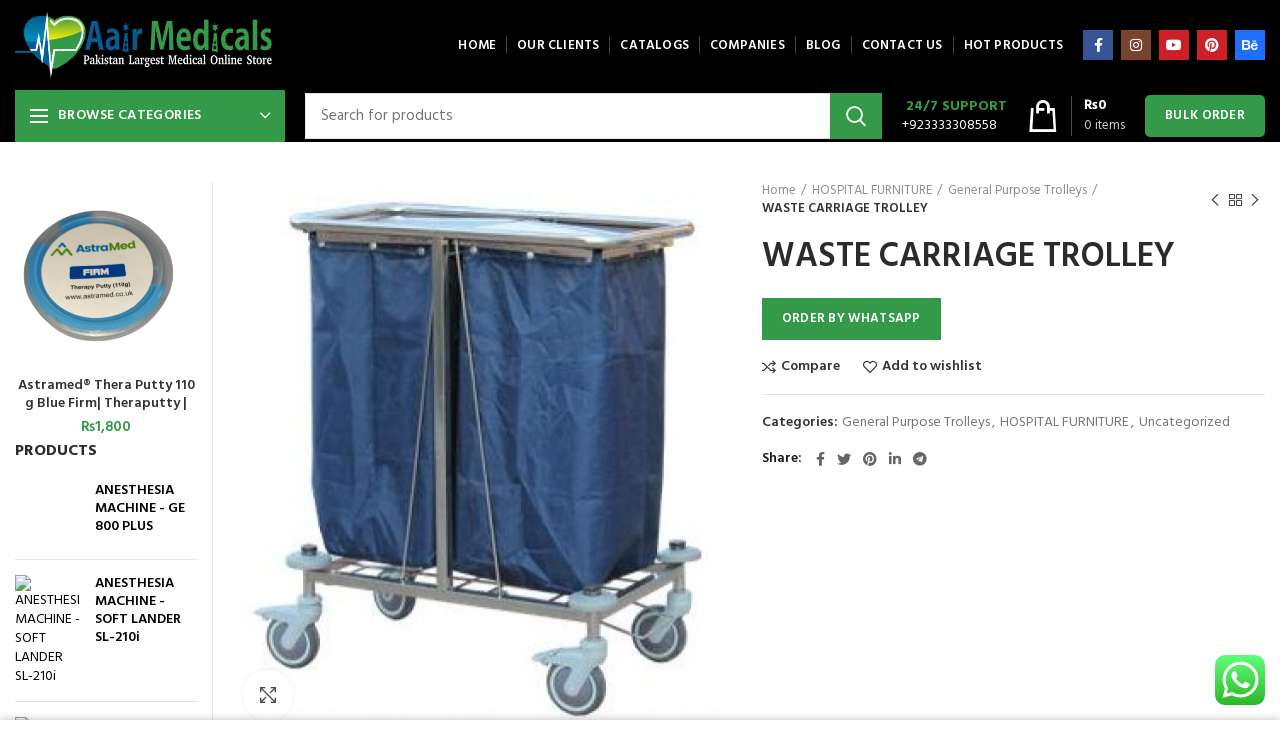

--- FILE ---
content_type: text/html; charset=UTF-8
request_url: https://aairmedicals.com/product/waste-carriage-trolley-2/
body_size: 47743
content:
<!DOCTYPE html>
<html lang="en-US" prefix="og: https://ogp.me/ns#">
<head>
	<meta charset="UTF-8">
	<meta name="viewport" content="width=device-width, initial-scale=1.0, maximum-scale=1.0, user-scalable=no">
	<link rel="profile" href="http://gmpg.org/xfn/11">
	<link rel="pingback" href="https://aairmedicals.com/xmlrpc.php">

	<style>
#wpadminbar #wp-admin-bar-wsm_free_top_button .ab-icon:before {
	content: "\f239";
	color: #FF9800;
	top: 3px;
}
</style>
<!-- Search Engine Optimization by Rank Math - https://s.rankmath.com/home -->
<title>WASTE CARRIAGE TROLLEY | Aair Medicals | Pakistan Largest Medical Online Store</title>
<meta name="description" content="FEATURES: Waste Carriage Trolley Trolley for collecting medical waste Foot pedal used to lift Stainless Steel top Water proof removable parachute bags"/>
<meta name="robots" content="index, follow, max-snippet:-1, max-video-preview:-1, max-image-preview:large"/>
<link rel="canonical" href="https://aairmedicals.com/product/waste-carriage-trolley-2/" />
<meta property="og:locale" content="en_US" />
<meta property="og:type" content="product" />
<meta property="og:title" content="WASTE CARRIAGE TROLLEY | Aair Medicals | Pakistan Largest Medical Online Store" />
<meta property="og:description" content="FEATURES: Waste Carriage Trolley Trolley for collecting medical waste Foot pedal used to lift Stainless Steel top Water proof removable parachute bags" />
<meta property="og:url" content="https://aairmedicals.com/product/waste-carriage-trolley-2/" />
<meta property="og:site_name" content="Aair Medicals | Pakistan Largest Medical Online Store" />
<meta property="og:updated_time" content="2024-05-24T09:24:04+00:00" />
<meta property="og:image" content="https://aairmedicals.com/wp-content/uploads/2021/11/WASTE20CARRIAGE20TROLLEY-500x554-1.jpg" />
<meta property="og:image:secure_url" content="https://aairmedicals.com/wp-content/uploads/2021/11/WASTE20CARRIAGE20TROLLEY-500x554-1.jpg" />
<meta property="og:image:width" content="500" />
<meta property="og:image:height" content="554" />
<meta property="og:image:alt" content="WASTE CARRIAGE TROLLEY" />
<meta property="og:image:type" content="image/jpeg" />
<meta property="product:price:currency" content="PKR" />
<meta property="product:availability" content="instock" />
<meta name="twitter:card" content="summary_large_image" />
<meta name="twitter:title" content="WASTE CARRIAGE TROLLEY | Aair Medicals | Pakistan Largest Medical Online Store" />
<meta name="twitter:description" content="FEATURES: Waste Carriage Trolley Trolley for collecting medical waste Foot pedal used to lift Stainless Steel top Water proof removable parachute bags" />
<meta name="twitter:image" content="https://aairmedicals.com/wp-content/uploads/2021/11/WASTE20CARRIAGE20TROLLEY-500x554-1.jpg" />
<meta name="twitter:label1" content="Price" />
<meta name="twitter:data1" content="&#8360;0" />
<meta name="twitter:label2" content="Availability" />
<meta name="twitter:data2" content="In stock" />
<script type="application/ld+json" class="rank-math-schema">{"@context":"https://schema.org","@graph":[{"@type":"Organization","@id":"https://aairmedicals.com/#organization","name":"Aair Medicals","url":"https://aairmedicals.com","logo":{"@type":"ImageObject","@id":"https://aairmedicals.com/#logo","url":"https://aairmedicals.com/wp-content/uploads/2020/10/Aair-Medical-Logo-2.png","contentUrl":"https://aairmedicals.com/wp-content/uploads/2020/10/Aair-Medical-Logo-2.png","caption":"Aair Medicals","inLanguage":"en-US","width":"448","height":"117"}},{"@type":"WebSite","@id":"https://aairmedicals.com/#website","url":"https://aairmedicals.com","name":"Aair Medicals","publisher":{"@id":"https://aairmedicals.com/#organization"},"inLanguage":"en-US"},{"@type":"ImageObject","@id":"https://aairmedicals.com/wp-content/uploads/2021/11/WASTE20CARRIAGE20TROLLEY-500x554-1.jpg","url":"https://aairmedicals.com/wp-content/uploads/2021/11/WASTE20CARRIAGE20TROLLEY-500x554-1.jpg","width":"500","height":"554","inLanguage":"en-US"},{"@type":"BreadcrumbList","@id":"https://aairmedicals.com/product/waste-carriage-trolley-2/#breadcrumb","itemListElement":[{"@type":"ListItem","position":"1","item":{"@id":"https://aairmedicals.com","name":"Home"}},{"@type":"ListItem","position":"2","item":{"@id":"https://aairmedicals.com/product/waste-carriage-trolley-2/","name":"WASTE CARRIAGE TROLLEY"}}]},{"@type":"ItemPage","@id":"https://aairmedicals.com/product/waste-carriage-trolley-2/#webpage","url":"https://aairmedicals.com/product/waste-carriage-trolley-2/","name":"WASTE CARRIAGE TROLLEY | Aair Medicals | Pakistan Largest Medical Online Store","datePublished":"2021-11-03T09:15:28+00:00","dateModified":"2024-05-24T09:24:04+00:00","isPartOf":{"@id":"https://aairmedicals.com/#website"},"primaryImageOfPage":{"@id":"https://aairmedicals.com/wp-content/uploads/2021/11/WASTE20CARRIAGE20TROLLEY-500x554-1.jpg"},"inLanguage":"en-US","breadcrumb":{"@id":"https://aairmedicals.com/product/waste-carriage-trolley-2/#breadcrumb"}},{"@type":"Product","name":"WASTE CARRIAGE TROLLEY","description":"FEATURES: Waste Carriage Trolley Trolley for collecting medical waste Foot pedal used to lift Stainless Steel top Water proof removable parachute bags Rubber bumpers on all sides Mobile on 4 locking castors DIMENSIONS: Length: 17\u201d Width: 30.5\u201d Hight: 37\u201d","category":"HOSPITAL FURNITURE &gt; General Purpose Trolleys","mainEntityOfPage":{"@id":"https://aairmedicals.com/product/waste-carriage-trolley-2/#webpage"},"@id":"https://aairmedicals.com/product/waste-carriage-trolley-2/#richSnippet","image":{"@id":"https://aairmedicals.com/wp-content/uploads/2021/11/WASTE20CARRIAGE20TROLLEY-500x554-1.jpg"}}]}</script>
<!-- /Rank Math WordPress SEO plugin -->

<link rel='dns-prefetch' href='//fonts.googleapis.com' />
<link rel="alternate" type="application/rss+xml" title="Aair Medicals | Pakistan Largest Medical Online Store &raquo; Feed" href="https://aairmedicals.com/feed/" />
<link rel="alternate" type="application/rss+xml" title="Aair Medicals | Pakistan Largest Medical Online Store &raquo; Comments Feed" href="https://aairmedicals.com/comments/feed/" />
<link rel="alternate" type="application/rss+xml" title="Aair Medicals | Pakistan Largest Medical Online Store &raquo; WASTE CARRIAGE TROLLEY Comments Feed" href="https://aairmedicals.com/product/waste-carriage-trolley-2/feed/" />
		<!-- This site uses the Google Analytics by MonsterInsights plugin v8.10.0 - Using Analytics tracking - https://www.monsterinsights.com/ -->
							<script
				src="//www.googletagmanager.com/gtag/js?id=UA-191726876-1"  data-cfasync="false" data-wpfc-render="false" type="text/javascript" async></script>
			<script data-cfasync="false" data-wpfc-render="false" type="text/javascript">
				var mi_version = '8.10.0';
				var mi_track_user = true;
				var mi_no_track_reason = '';
				
								var disableStrs = [
															'ga-disable-UA-191726876-1',
									];

				/* Function to detect opted out users */
				function __gtagTrackerIsOptedOut() {
					for (var index = 0; index < disableStrs.length; index++) {
						if (document.cookie.indexOf(disableStrs[index] + '=true') > -1) {
							return true;
						}
					}

					return false;
				}

				/* Disable tracking if the opt-out cookie exists. */
				if (__gtagTrackerIsOptedOut()) {
					for (var index = 0; index < disableStrs.length; index++) {
						window[disableStrs[index]] = true;
					}
				}

				/* Opt-out function */
				function __gtagTrackerOptout() {
					for (var index = 0; index < disableStrs.length; index++) {
						document.cookie = disableStrs[index] + '=true; expires=Thu, 31 Dec 2099 23:59:59 UTC; path=/';
						window[disableStrs[index]] = true;
					}
				}

				if ('undefined' === typeof gaOptout) {
					function gaOptout() {
						__gtagTrackerOptout();
					}
				}
								window.dataLayer = window.dataLayer || [];

				window.MonsterInsightsDualTracker = {
					helpers: {},
					trackers: {},
				};
				if (mi_track_user) {
					function __gtagDataLayer() {
						dataLayer.push(arguments);
					}

					function __gtagTracker(type, name, parameters) {
						if (!parameters) {
							parameters = {};
						}

						if (parameters.send_to) {
							__gtagDataLayer.apply(null, arguments);
							return;
						}

						if (type === 'event') {
							
														parameters.send_to = monsterinsights_frontend.ua;
							__gtagDataLayer(type, name, parameters);
													} else {
							__gtagDataLayer.apply(null, arguments);
						}
					}

					__gtagTracker('js', new Date());
					__gtagTracker('set', {
						'developer_id.dZGIzZG': true,
											});
															__gtagTracker('config', 'UA-191726876-1', {"forceSSL":"true","link_attribution":"true"} );
										window.gtag = __gtagTracker;										(function () {
						/* https://developers.google.com/analytics/devguides/collection/analyticsjs/ */
						/* ga and __gaTracker compatibility shim. */
						var noopfn = function () {
							return null;
						};
						var newtracker = function () {
							return new Tracker();
						};
						var Tracker = function () {
							return null;
						};
						var p = Tracker.prototype;
						p.get = noopfn;
						p.set = noopfn;
						p.send = function () {
							var args = Array.prototype.slice.call(arguments);
							args.unshift('send');
							__gaTracker.apply(null, args);
						};
						var __gaTracker = function () {
							var len = arguments.length;
							if (len === 0) {
								return;
							}
							var f = arguments[len - 1];
							if (typeof f !== 'object' || f === null || typeof f.hitCallback !== 'function') {
								if ('send' === arguments[0]) {
									var hitConverted, hitObject = false, action;
									if ('event' === arguments[1]) {
										if ('undefined' !== typeof arguments[3]) {
											hitObject = {
												'eventAction': arguments[3],
												'eventCategory': arguments[2],
												'eventLabel': arguments[4],
												'value': arguments[5] ? arguments[5] : 1,
											}
										}
									}
									if ('pageview' === arguments[1]) {
										if ('undefined' !== typeof arguments[2]) {
											hitObject = {
												'eventAction': 'page_view',
												'page_path': arguments[2],
											}
										}
									}
									if (typeof arguments[2] === 'object') {
										hitObject = arguments[2];
									}
									if (typeof arguments[5] === 'object') {
										Object.assign(hitObject, arguments[5]);
									}
									if ('undefined' !== typeof arguments[1].hitType) {
										hitObject = arguments[1];
										if ('pageview' === hitObject.hitType) {
											hitObject.eventAction = 'page_view';
										}
									}
									if (hitObject) {
										action = 'timing' === arguments[1].hitType ? 'timing_complete' : hitObject.eventAction;
										hitConverted = mapArgs(hitObject);
										__gtagTracker('event', action, hitConverted);
									}
								}
								return;
							}

							function mapArgs(args) {
								var arg, hit = {};
								var gaMap = {
									'eventCategory': 'event_category',
									'eventAction': 'event_action',
									'eventLabel': 'event_label',
									'eventValue': 'event_value',
									'nonInteraction': 'non_interaction',
									'timingCategory': 'event_category',
									'timingVar': 'name',
									'timingValue': 'value',
									'timingLabel': 'event_label',
									'page': 'page_path',
									'location': 'page_location',
									'title': 'page_title',
								};
								for (arg in args) {
																		if (!(!args.hasOwnProperty(arg) || !gaMap.hasOwnProperty(arg))) {
										hit[gaMap[arg]] = args[arg];
									} else {
										hit[arg] = args[arg];
									}
								}
								return hit;
							}

							try {
								f.hitCallback();
							} catch (ex) {
							}
						};
						__gaTracker.create = newtracker;
						__gaTracker.getByName = newtracker;
						__gaTracker.getAll = function () {
							return [];
						};
						__gaTracker.remove = noopfn;
						__gaTracker.loaded = true;
						window['__gaTracker'] = __gaTracker;
					})();
									} else {
										console.log("");
					(function () {
						function __gtagTracker() {
							return null;
						}

						window['__gtagTracker'] = __gtagTracker;
						window['gtag'] = __gtagTracker;
					})();
									}
			</script>
				<!-- / Google Analytics by MonsterInsights -->
		<link rel='stylesheet' id='ht_ctc_main_css-css' href='https://aairmedicals.com/wp-content/plugins/click-to-chat-for-whatsapp/new/inc/assets/css/main.css?ver=4.12' type='text/css' media='all' />
<style id='classic-theme-styles-inline-css' type='text/css'>
/*! This file is auto-generated */
.wp-block-button__link{color:#fff;background-color:#32373c;border-radius:9999px;box-shadow:none;text-decoration:none;padding:calc(.667em + 2px) calc(1.333em + 2px);font-size:1.125em}.wp-block-file__button{background:#32373c;color:#fff;text-decoration:none}
</style>
<style id='global-styles-inline-css' type='text/css'>
body{--wp--preset--color--black: #000000;--wp--preset--color--cyan-bluish-gray: #abb8c3;--wp--preset--color--white: #ffffff;--wp--preset--color--pale-pink: #f78da7;--wp--preset--color--vivid-red: #cf2e2e;--wp--preset--color--luminous-vivid-orange: #ff6900;--wp--preset--color--luminous-vivid-amber: #fcb900;--wp--preset--color--light-green-cyan: #7bdcb5;--wp--preset--color--vivid-green-cyan: #00d084;--wp--preset--color--pale-cyan-blue: #8ed1fc;--wp--preset--color--vivid-cyan-blue: #0693e3;--wp--preset--color--vivid-purple: #9b51e0;--wp--preset--gradient--vivid-cyan-blue-to-vivid-purple: linear-gradient(135deg,rgba(6,147,227,1) 0%,rgb(155,81,224) 100%);--wp--preset--gradient--light-green-cyan-to-vivid-green-cyan: linear-gradient(135deg,rgb(122,220,180) 0%,rgb(0,208,130) 100%);--wp--preset--gradient--luminous-vivid-amber-to-luminous-vivid-orange: linear-gradient(135deg,rgba(252,185,0,1) 0%,rgba(255,105,0,1) 100%);--wp--preset--gradient--luminous-vivid-orange-to-vivid-red: linear-gradient(135deg,rgba(255,105,0,1) 0%,rgb(207,46,46) 100%);--wp--preset--gradient--very-light-gray-to-cyan-bluish-gray: linear-gradient(135deg,rgb(238,238,238) 0%,rgb(169,184,195) 100%);--wp--preset--gradient--cool-to-warm-spectrum: linear-gradient(135deg,rgb(74,234,220) 0%,rgb(151,120,209) 20%,rgb(207,42,186) 40%,rgb(238,44,130) 60%,rgb(251,105,98) 80%,rgb(254,248,76) 100%);--wp--preset--gradient--blush-light-purple: linear-gradient(135deg,rgb(255,206,236) 0%,rgb(152,150,240) 100%);--wp--preset--gradient--blush-bordeaux: linear-gradient(135deg,rgb(254,205,165) 0%,rgb(254,45,45) 50%,rgb(107,0,62) 100%);--wp--preset--gradient--luminous-dusk: linear-gradient(135deg,rgb(255,203,112) 0%,rgb(199,81,192) 50%,rgb(65,88,208) 100%);--wp--preset--gradient--pale-ocean: linear-gradient(135deg,rgb(255,245,203) 0%,rgb(182,227,212) 50%,rgb(51,167,181) 100%);--wp--preset--gradient--electric-grass: linear-gradient(135deg,rgb(202,248,128) 0%,rgb(113,206,126) 100%);--wp--preset--gradient--midnight: linear-gradient(135deg,rgb(2,3,129) 0%,rgb(40,116,252) 100%);--wp--preset--font-size--small: 13px;--wp--preset--font-size--medium: 20px;--wp--preset--font-size--large: 36px;--wp--preset--font-size--x-large: 42px;--wp--preset--font-family--inter: "Inter", sans-serif;--wp--preset--font-family--cardo: Cardo;--wp--preset--spacing--20: 0.44rem;--wp--preset--spacing--30: 0.67rem;--wp--preset--spacing--40: 1rem;--wp--preset--spacing--50: 1.5rem;--wp--preset--spacing--60: 2.25rem;--wp--preset--spacing--70: 3.38rem;--wp--preset--spacing--80: 5.06rem;--wp--preset--shadow--natural: 6px 6px 9px rgba(0, 0, 0, 0.2);--wp--preset--shadow--deep: 12px 12px 50px rgba(0, 0, 0, 0.4);--wp--preset--shadow--sharp: 6px 6px 0px rgba(0, 0, 0, 0.2);--wp--preset--shadow--outlined: 6px 6px 0px -3px rgba(255, 255, 255, 1), 6px 6px rgba(0, 0, 0, 1);--wp--preset--shadow--crisp: 6px 6px 0px rgba(0, 0, 0, 1);}:where(.is-layout-flex){gap: 0.5em;}:where(.is-layout-grid){gap: 0.5em;}body .is-layout-flow > .alignleft{float: left;margin-inline-start: 0;margin-inline-end: 2em;}body .is-layout-flow > .alignright{float: right;margin-inline-start: 2em;margin-inline-end: 0;}body .is-layout-flow > .aligncenter{margin-left: auto !important;margin-right: auto !important;}body .is-layout-constrained > .alignleft{float: left;margin-inline-start: 0;margin-inline-end: 2em;}body .is-layout-constrained > .alignright{float: right;margin-inline-start: 2em;margin-inline-end: 0;}body .is-layout-constrained > .aligncenter{margin-left: auto !important;margin-right: auto !important;}body .is-layout-constrained > :where(:not(.alignleft):not(.alignright):not(.alignfull)){max-width: var(--wp--style--global--content-size);margin-left: auto !important;margin-right: auto !important;}body .is-layout-constrained > .alignwide{max-width: var(--wp--style--global--wide-size);}body .is-layout-flex{display: flex;}body .is-layout-flex{flex-wrap: wrap;align-items: center;}body .is-layout-flex > *{margin: 0;}body .is-layout-grid{display: grid;}body .is-layout-grid > *{margin: 0;}:where(.wp-block-columns.is-layout-flex){gap: 2em;}:where(.wp-block-columns.is-layout-grid){gap: 2em;}:where(.wp-block-post-template.is-layout-flex){gap: 1.25em;}:where(.wp-block-post-template.is-layout-grid){gap: 1.25em;}.has-black-color{color: var(--wp--preset--color--black) !important;}.has-cyan-bluish-gray-color{color: var(--wp--preset--color--cyan-bluish-gray) !important;}.has-white-color{color: var(--wp--preset--color--white) !important;}.has-pale-pink-color{color: var(--wp--preset--color--pale-pink) !important;}.has-vivid-red-color{color: var(--wp--preset--color--vivid-red) !important;}.has-luminous-vivid-orange-color{color: var(--wp--preset--color--luminous-vivid-orange) !important;}.has-luminous-vivid-amber-color{color: var(--wp--preset--color--luminous-vivid-amber) !important;}.has-light-green-cyan-color{color: var(--wp--preset--color--light-green-cyan) !important;}.has-vivid-green-cyan-color{color: var(--wp--preset--color--vivid-green-cyan) !important;}.has-pale-cyan-blue-color{color: var(--wp--preset--color--pale-cyan-blue) !important;}.has-vivid-cyan-blue-color{color: var(--wp--preset--color--vivid-cyan-blue) !important;}.has-vivid-purple-color{color: var(--wp--preset--color--vivid-purple) !important;}.has-black-background-color{background-color: var(--wp--preset--color--black) !important;}.has-cyan-bluish-gray-background-color{background-color: var(--wp--preset--color--cyan-bluish-gray) !important;}.has-white-background-color{background-color: var(--wp--preset--color--white) !important;}.has-pale-pink-background-color{background-color: var(--wp--preset--color--pale-pink) !important;}.has-vivid-red-background-color{background-color: var(--wp--preset--color--vivid-red) !important;}.has-luminous-vivid-orange-background-color{background-color: var(--wp--preset--color--luminous-vivid-orange) !important;}.has-luminous-vivid-amber-background-color{background-color: var(--wp--preset--color--luminous-vivid-amber) !important;}.has-light-green-cyan-background-color{background-color: var(--wp--preset--color--light-green-cyan) !important;}.has-vivid-green-cyan-background-color{background-color: var(--wp--preset--color--vivid-green-cyan) !important;}.has-pale-cyan-blue-background-color{background-color: var(--wp--preset--color--pale-cyan-blue) !important;}.has-vivid-cyan-blue-background-color{background-color: var(--wp--preset--color--vivid-cyan-blue) !important;}.has-vivid-purple-background-color{background-color: var(--wp--preset--color--vivid-purple) !important;}.has-black-border-color{border-color: var(--wp--preset--color--black) !important;}.has-cyan-bluish-gray-border-color{border-color: var(--wp--preset--color--cyan-bluish-gray) !important;}.has-white-border-color{border-color: var(--wp--preset--color--white) !important;}.has-pale-pink-border-color{border-color: var(--wp--preset--color--pale-pink) !important;}.has-vivid-red-border-color{border-color: var(--wp--preset--color--vivid-red) !important;}.has-luminous-vivid-orange-border-color{border-color: var(--wp--preset--color--luminous-vivid-orange) !important;}.has-luminous-vivid-amber-border-color{border-color: var(--wp--preset--color--luminous-vivid-amber) !important;}.has-light-green-cyan-border-color{border-color: var(--wp--preset--color--light-green-cyan) !important;}.has-vivid-green-cyan-border-color{border-color: var(--wp--preset--color--vivid-green-cyan) !important;}.has-pale-cyan-blue-border-color{border-color: var(--wp--preset--color--pale-cyan-blue) !important;}.has-vivid-cyan-blue-border-color{border-color: var(--wp--preset--color--vivid-cyan-blue) !important;}.has-vivid-purple-border-color{border-color: var(--wp--preset--color--vivid-purple) !important;}.has-vivid-cyan-blue-to-vivid-purple-gradient-background{background: var(--wp--preset--gradient--vivid-cyan-blue-to-vivid-purple) !important;}.has-light-green-cyan-to-vivid-green-cyan-gradient-background{background: var(--wp--preset--gradient--light-green-cyan-to-vivid-green-cyan) !important;}.has-luminous-vivid-amber-to-luminous-vivid-orange-gradient-background{background: var(--wp--preset--gradient--luminous-vivid-amber-to-luminous-vivid-orange) !important;}.has-luminous-vivid-orange-to-vivid-red-gradient-background{background: var(--wp--preset--gradient--luminous-vivid-orange-to-vivid-red) !important;}.has-very-light-gray-to-cyan-bluish-gray-gradient-background{background: var(--wp--preset--gradient--very-light-gray-to-cyan-bluish-gray) !important;}.has-cool-to-warm-spectrum-gradient-background{background: var(--wp--preset--gradient--cool-to-warm-spectrum) !important;}.has-blush-light-purple-gradient-background{background: var(--wp--preset--gradient--blush-light-purple) !important;}.has-blush-bordeaux-gradient-background{background: var(--wp--preset--gradient--blush-bordeaux) !important;}.has-luminous-dusk-gradient-background{background: var(--wp--preset--gradient--luminous-dusk) !important;}.has-pale-ocean-gradient-background{background: var(--wp--preset--gradient--pale-ocean) !important;}.has-electric-grass-gradient-background{background: var(--wp--preset--gradient--electric-grass) !important;}.has-midnight-gradient-background{background: var(--wp--preset--gradient--midnight) !important;}.has-small-font-size{font-size: var(--wp--preset--font-size--small) !important;}.has-medium-font-size{font-size: var(--wp--preset--font-size--medium) !important;}.has-large-font-size{font-size: var(--wp--preset--font-size--large) !important;}.has-x-large-font-size{font-size: var(--wp--preset--font-size--x-large) !important;}
.wp-block-navigation a:where(:not(.wp-element-button)){color: inherit;}
:where(.wp-block-post-template.is-layout-flex){gap: 1.25em;}:where(.wp-block-post-template.is-layout-grid){gap: 1.25em;}
:where(.wp-block-columns.is-layout-flex){gap: 2em;}:where(.wp-block-columns.is-layout-grid){gap: 2em;}
.wp-block-pullquote{font-size: 1.5em;line-height: 1.6;}
</style>
<link rel='stylesheet' id='pwb-styles-frontend-css' href='https://aairmedicals.com/wp-content/plugins/perfect-woocommerce-brands/assets/css/styles-frontend.min.css?ver=2.1.6' type='text/css' media='all' />
<style id='woocommerce-inline-inline-css' type='text/css'>
.woocommerce form .form-row .required { visibility: visible; }
</style>
<link rel='stylesheet' id='wsm-style-css' href='https://aairmedicals.com/wp-content/plugins/wp-stats-manager/css/style.css?ver=1.2' type='text/css' media='all' />
<link rel='stylesheet' id='omw_style-css' href='https://aairmedicals.com/wp-content/plugins/woo-order-on-whatsapp//assets/css/style.css?ver=2.1' type='text/css' media='all' />
<link rel='stylesheet' id='js_composer_front-css' href='https://aairmedicals.com/wp-content/plugins/js_composer/assets/css/js_composer.min.css?ver=6.4.1' type='text/css' media='all' />
<link rel='stylesheet' id='bootstrap-css' href='https://aairmedicals.com/wp-content/themes/woodmart/css/bootstrap-light.min.css?ver=5.2.0' type='text/css' media='all' />
<link rel='stylesheet' id='woodmart-style-css' href='https://aairmedicals.com/wp-content/themes/woodmart/style.min.css?ver=5.2.0' type='text/css' media='all' />
<link rel='stylesheet' id='xts-style-header_205744-css' href='https://aairmedicals.com/wp-content/uploads/2020/12/xts-header_205744-1607431829.css?ver=5.2.0' type='text/css' media='all' />
<link rel='stylesheet' id='xts-style-theme_settings_default-css' href='https://aairmedicals.com/wp-content/uploads/2022/02/xts-theme_settings_default-1645615637.css?ver=5.2.0' type='text/css' media='all' />
<link rel='stylesheet' id='child-style-css' href='https://aairmedicals.com/wp-content/themes/woodmart-child/style.css?ver=5.2.0' type='text/css' media='all' />
<link rel='stylesheet' id='xts-google-fonts-css' href='//fonts.googleapis.com/css?family=Hind%3A300%2C400%2C500%2C600%2C700%7CRaleway%3A100%2C100italic%2C200%2C200italic%2C300%2C300italic%2C400%2C400italic%2C500%2C500italic%2C600%2C600italic%2C700%2C700italic%2C800%2C800italic%2C900%2C900italic&#038;ver=5.2.0' type='text/css' media='all' />
<script type="text/template" id="tmpl-variation-template">
	<div class="woocommerce-variation-description">{{{ data.variation.variation_description }}}</div>
	<div class="woocommerce-variation-price">{{{ data.variation.price_html }}}</div>
	<div class="woocommerce-variation-availability">{{{ data.variation.availability_html }}}</div>
</script>
<script type="text/template" id="tmpl-unavailable-variation-template">
	<p>Sorry, this product is unavailable. Please choose a different combination.</p>
</script>
<!--n2css--><script type="text/javascript" src="https://aairmedicals.com/wp-includes/js/jquery/jquery.min.js?ver=3.7.1" id="jquery-core-js"></script>
<script type="text/javascript" src="https://aairmedicals.com/wp-includes/js/jquery/jquery-migrate.min.js?ver=3.4.1" id="jquery-migrate-js"></script>
<script type="text/javascript" src="https://aairmedicals.com/wp-content/plugins/google-analytics-for-wordpress/assets/js/frontend-gtag.min.js?ver=8.10.0" id="monsterinsights-frontend-script-js"></script>
<script data-cfasync="false" data-wpfc-render="false" type="text/javascript" id='monsterinsights-frontend-script-js-extra'>/* <![CDATA[ */
var monsterinsights_frontend = {"js_events_tracking":"true","download_extensions":"doc,pdf,ppt,zip,xls,docx,pptx,xlsx","inbound_paths":"[{\"path\":\"\\\/go\\\/\",\"label\":\"affiliate\"},{\"path\":\"\\\/recommend\\\/\",\"label\":\"affiliate\"}]","home_url":"https:\/\/aairmedicals.com","hash_tracking":"false","ua":"UA-191726876-1","v4_id":""};/* ]]> */
</script>
<script type="text/javascript" src="https://aairmedicals.com/wp-content/plugins/woocommerce/assets/js/jquery-blockui/jquery.blockUI.min.js?ver=2.7.0-wc.9.1.5" id="jquery-blockui-js" data-wp-strategy="defer"></script>
<script type="text/javascript" id="wc-add-to-cart-js-extra">
/* <![CDATA[ */
var wc_add_to_cart_params = {"ajax_url":"\/wp-admin\/admin-ajax.php","wc_ajax_url":"\/?wc-ajax=%%endpoint%%","i18n_view_cart":"View cart","cart_url":"https:\/\/aairmedicals.com\/cart\/","is_cart":"","cart_redirect_after_add":"no"};
/* ]]> */
</script>
<script type="text/javascript" src="https://aairmedicals.com/wp-content/plugins/woocommerce/assets/js/frontend/add-to-cart.min.js?ver=9.1.5" id="wc-add-to-cart-js" data-wp-strategy="defer"></script>
<script type="text/javascript" src="https://aairmedicals.com/wp-content/plugins/woocommerce/assets/js/zoom/jquery.zoom.min.js?ver=1.7.21-wc.9.1.5" id="zoom-js" defer="defer" data-wp-strategy="defer"></script>
<script type="text/javascript" id="wc-single-product-js-extra">
/* <![CDATA[ */
var wc_single_product_params = {"i18n_required_rating_text":"Please select a rating","review_rating_required":"yes","flexslider":{"rtl":false,"animation":"slide","smoothHeight":true,"directionNav":false,"controlNav":"thumbnails","slideshow":false,"animationSpeed":500,"animationLoop":false,"allowOneSlide":false},"zoom_enabled":"","zoom_options":[],"photoswipe_enabled":"","photoswipe_options":{"shareEl":false,"closeOnScroll":false,"history":false,"hideAnimationDuration":0,"showAnimationDuration":0},"flexslider_enabled":""};
/* ]]> */
</script>
<script type="text/javascript" src="https://aairmedicals.com/wp-content/plugins/woocommerce/assets/js/frontend/single-product.min.js?ver=9.1.5" id="wc-single-product-js" defer="defer" data-wp-strategy="defer"></script>
<script type="text/javascript" src="https://aairmedicals.com/wp-content/plugins/woocommerce/assets/js/js-cookie/js.cookie.min.js?ver=2.1.4-wc.9.1.5" id="js-cookie-js" data-wp-strategy="defer"></script>
<script type="text/javascript" id="woocommerce-js-extra">
/* <![CDATA[ */
var woocommerce_params = {"ajax_url":"\/wp-admin\/admin-ajax.php","wc_ajax_url":"\/?wc-ajax=%%endpoint%%"};
/* ]]> */
</script>
<script type="text/javascript" src="https://aairmedicals.com/wp-content/plugins/woocommerce/assets/js/frontend/woocommerce.min.js?ver=9.1.5" id="woocommerce-js" defer="defer" data-wp-strategy="defer"></script>
<script type="text/javascript" src="https://aairmedicals.com/wp-content/plugins/js_composer/assets/js/vendors/woocommerce-add-to-cart.js?ver=6.4.1" id="vc_woocommerce-add-to-cart-js-js"></script>
<script type="text/javascript" src="https://aairmedicals.com/wp-includes/js/underscore.min.js?ver=1.13.4" id="underscore-js"></script>
<script type="text/javascript" id="wp-util-js-extra">
/* <![CDATA[ */
var _wpUtilSettings = {"ajax":{"url":"\/wp-admin\/admin-ajax.php"}};
/* ]]> */
</script>
<script type="text/javascript" src="https://aairmedicals.com/wp-includes/js/wp-util.min.js?ver=6.4.7" id="wp-util-js"></script>
<script type="text/javascript" id="wc-add-to-cart-variation-js-extra">
/* <![CDATA[ */
var wc_add_to_cart_variation_params = {"wc_ajax_url":"\/?wc-ajax=%%endpoint%%","i18n_no_matching_variations_text":"Sorry, no products matched your selection. Please choose a different combination.","i18n_make_a_selection_text":"Please select some product options before adding this product to your cart.","i18n_unavailable_text":"Sorry, this product is unavailable. Please choose a different combination."};
/* ]]> */
</script>
<script type="text/javascript" src="https://aairmedicals.com/wp-content/plugins/woocommerce/assets/js/frontend/add-to-cart-variation.min.js?ver=9.1.5" id="wc-add-to-cart-variation-js" defer="defer" data-wp-strategy="defer"></script>
<link rel="https://api.w.org/" href="https://aairmedicals.com/wp-json/" /><link rel="alternate" type="application/json" href="https://aairmedicals.com/wp-json/wp/v2/product/19021" /><link rel="EditURI" type="application/rsd+xml" title="RSD" href="https://aairmedicals.com/xmlrpc.php?rsd" />
<meta name="generator" content="WordPress 6.4.7" />
<link rel='shortlink' href='https://aairmedicals.com/?p=19021' />
<link rel="alternate" type="application/json+oembed" href="https://aairmedicals.com/wp-json/oembed/1.0/embed?url=https%3A%2F%2Faairmedicals.com%2Fproduct%2Fwaste-carriage-trolley-2%2F" />
<link rel="alternate" type="text/xml+oembed" href="https://aairmedicals.com/wp-json/oembed/1.0/embed?url=https%3A%2F%2Faairmedicals.com%2Fproduct%2Fwaste-carriage-trolley-2%2F&#038;format=xml" />
<link rel="preconnect" href="https://cdnjs.cloudflare.com"><meta property="og:image" content="https://aairmedicals.com/wp-content/uploads/2021/11/WASTE20CARRIAGE20TROLLEY-500x554-1.jpg" /><meta property="og:title" content='WASTE CARRIAGE TROLLEY' />
<meta property="og:description" content='' />

<meta name="twitter:card" content='summary_large_image' />
<meta name="twitter:title" content='WASTE CARRIAGE TROLLEY' />
<meta name="twitter:description" content='' /><meta name="twitter:image" content="https://aairmedicals.com/wp-content/uploads/2021/11/WASTE20CARRIAGE20TROLLEY-500x554-1.jpg" /><meta name="p:domain_verify" content="51ff390407f5c394a29af726aff37aa0"/>	   
    <!-- Wordpress Stats Manager -->
    <script type="text/javascript">
          var _wsm = _wsm || [];
           _wsm.push(['trackPageView']);
           _wsm.push(['enableLinkTracking']);
           _wsm.push(['enableHeartBeatTimer']);
          (function() {
            var u="https://aairmedicals.com/wp-content/plugins/wp-stats-manager/";
            _wsm.push(['setUrlReferrer', ""]);
            _wsm.push(['setTrackerUrl',"https://aairmedicals.com/?wmcAction=wmcTrack"]);
            _wsm.push(['setSiteId', "1"]);
            _wsm.push(['setPageId', "19021"]);
            _wsm.push(['setWpUserId', "0"]);           
            var d=document, g=d.createElement('script'), s=d.getElementsByTagName('script')[0];
            g.type='text/javascript'; g.async=true; g.defer=true; g.src=u+'js/wsm_new.js'; s.parentNode.insertBefore(g,s);
          })();
    </script>
    <!-- End Wordpress Stats Manager Code -->
      <meta name="theme-color" content="">			<link rel="shortcut icon" href="https://aairmedicals.com/wp-content/uploads/2020/10/Favicon.png">
			<link rel="apple-touch-icon-precomposed" sizes="152x152" href="https://aairmedicals.com/wp-content/uploads/2020/10/Favicon.png">
			<noscript><style>.woocommerce-product-gallery{ opacity: 1 !important; }</style></noscript>
	<meta name="generator" content="Powered by WPBakery Page Builder - drag and drop page builder for WordPress."/>
<style id='wp-fonts-local' type='text/css'>
@font-face{font-family:Inter;font-style:normal;font-weight:300 900;font-display:fallback;src:url('https://aairmedicals.com/wp-content/plugins/woocommerce/assets/fonts/Inter-VariableFont_slnt,wght.woff2') format('woff2');font-stretch:normal;}
@font-face{font-family:Cardo;font-style:normal;font-weight:400;font-display:fallback;src:url('https://aairmedicals.com/wp-content/plugins/woocommerce/assets/fonts/cardo_normal_400.woff2') format('woff2');}
</style>
		<style type="text/css" id="wp-custom-css">
			.wa-order-button, .gdpr_wa_button_input {
    background: #003a16 !important;
}

.widget a, .woodmart-widget a, div[class^="vc_wp"] a {
    color: #000;
}

.widget_product_categories .product-categories li a {
    padding-top: 5px;
    padding-bottom: 5px;
    padding-right: 5px;
}
.vertical-navigation .item-level-0 > a {
    padding-top: 5px;
    padding-right: 18px;
    padding-bottom: 5px;
    padding-left: 18px;
}
.category-nav-link .category-name {
    font-size: 11px;
}

.color-scheme-light .category-nav-link .category-products-count {
    color: rgb(255, 255, 255);
}

.slider-type-product {
    margin-bottom: 0px;
}

.category-nav-link .category-products-count {
    display: block;
    margin-top: 5px;
    color: #000;
    text-transform: capitalize;
    font-size: 12px;
}
.woodmart-product-categories .category-nav-link {
    color: #000;

}
.added_to_cart, .btn, .button, [type="button"], [type="submit"], button {
   
    background-color: #349948;
    color: #FFF;
    
}

.added_to_cart:hover, .btn:hover, .button:hover, [type="button"]:hover, [type="submit"]:hover, button:hover {
    color: #FFF;
    box-shadow: inset 0 0 200px rgba(0,0,0,.1);
}
widget-title, .widgettitle {
    margin-bottom: 20px;
    color: #2d2a2a;
    text-transform: uppercase;
    font-weight: 600;
    font-size: 19px;
}
.widget_product_categories .product-categories li a {
    display: block;
    flex: 1 1 calc(100% - 40px);
    padding-top: 8px;
    padding-bottom: 8px;
    padding-right: 5px;
    width: calc(100% - 40px);
    text-decoration: none;
    font-size: 14px;
    line-height: 1.4;
    font-weight: bolder;
}









		</style>
		<style>		
		
		</style><noscript><style> .wpb_animate_when_almost_visible { opacity: 1; }</style></noscript></head>

<body class="product-template-default single single-product postid-19021 theme-woodmart woocommerce woocommerce-page woocommerce-no-js wrapper-custom form-style-square form-border-width-1 woodmart-product-design-default woodmart-product-sticky-on categories-accordion-on woodmart-archive-shop woodmart-ajax-shop-on offcanvas-sidebar-mobile offcanvas-sidebar-tablet sticky-toolbar-on btns-default-semi-rounded btns-default-light btns-default-hover-light btns-shop-semi-rounded btns-shop-light btns-shop-hover-light btns-accent-semi-rounded btns-accent-light btns-accent-hover-light wpb-js-composer js-comp-ver-6.4.1 vc_responsive">
		
	<div class="website-wrapper">

		
			<!-- HEADER -->
			<header class="whb-header whb-sticky-shadow whb-scroll-stick whb-sticky-real">

				<div class="whb-main-header">
	
<div class="whb-row whb-general-header whb-not-sticky-row whb-with-bg whb-without-border whb-color-light whb-flex-flex-middle">
	<div class="container">
		<div class="whb-flex-row whb-general-header-inner">
			<div class="whb-column whb-col-left whb-visible-lg">
	<div class="site-logo">
	<div class="woodmart-logo-wrap">
		<a href="https://aairmedicals.com/" class="woodmart-logo woodmart-main-logo" rel="home">
			<img src="https://aairmedicals.com/wp-content/uploads/2020/10/Aair-Medical-Logo-2.png" alt="Aair Medicals | Pakistan Largest Medical Online Store" style="max-width: 257px;" />		</a>
			</div>
</div>
</div>
<div class="whb-column whb-col-center whb-visible-lg">
	<div class="whb-space-element " style="width:15px;"></div><div class="whb-navigation whb-primary-menu main-nav site-navigation woodmart-navigation menu-right navigation-style-separated" role="navigation">
	<div class="menu-main-menu-front-container"><ul id="menu-main-menu-front" class="menu"><li id="menu-item-15893" class="menu-item menu-item-type-custom menu-item-object-custom menu-item-home menu-item-15893 item-level-0 menu-item-design-default menu-simple-dropdown item-event-hover"><a href="https://aairmedicals.com/" class="woodmart-nav-link"><span class="nav-link-text">Home</span></a></li>
<li id="menu-item-15753" class="menu-item menu-item-type-custom menu-item-object-custom menu-item-15753 item-level-0 menu-item-design-default menu-simple-dropdown item-event-hover"><a href="https://aairmedicals.com/our-clients/" class="woodmart-nav-link"><span class="nav-link-text">Our Clients</span></a></li>
<li id="menu-item-15754" class="menu-item menu-item-type-custom menu-item-object-custom menu-item-15754 item-level-0 menu-item-design-default menu-simple-dropdown item-event-hover"><a href="https://aairmedicals.com/catalogs/" class="woodmart-nav-link"><span class="nav-link-text">Catalogs</span></a></li>
<li id="menu-item-15755" class="menu-item menu-item-type-custom menu-item-object-custom menu-item-15755 item-level-0 menu-item-design-default menu-simple-dropdown item-event-hover"><a href="https://aairmedicals.com/companies/" class="woodmart-nav-link"><span class="nav-link-text">Companies</span></a></li>
<li id="menu-item-15756" class="menu-item menu-item-type-custom menu-item-object-custom menu-item-15756 item-level-0 menu-item-design-default menu-simple-dropdown item-event-hover"><a href="https://aairmedicals.com/blog/" class="woodmart-nav-link"><span class="nav-link-text">Blog</span></a></li>
<li id="menu-item-15757" class="menu-item menu-item-type-custom menu-item-object-custom menu-item-15757 item-level-0 menu-item-design-default menu-simple-dropdown item-event-hover"><a href="https://aairmedicals.com/contact-us-4/" class="woodmart-nav-link"><span class="nav-link-text">Contact Us</span></a></li>
<li id="menu-item-15758" class="menu-item menu-item-type-custom menu-item-object-custom menu-item-15758 item-level-0 menu-item-design-default menu-simple-dropdown item-event-hover"><a href="https://aairmedicals.com/hot-products/" class="woodmart-nav-link"><span class="nav-link-text">Hot Products</span></a></li>
</ul></div></div><!--END MAIN-NAV-->
</div>
<div class="whb-column whb-col-right whb-visible-lg">
	
			<div class="woodmart-social-icons text-right icons-design-colored icons-size-small color-scheme-light social-follow social-form-square">
									<a rel="nofollow" href="https://www.facebook.com/aairmedical" target="_blank" class=" woodmart-social-icon social-facebook">
						<i></i>
						<span class="woodmart-social-icon-name">Facebook</span>
					</a>
				
				
				
									<a rel="nofollow" href="https://www.instagram.com/aair.medicals/" target="_blank" class=" woodmart-social-icon social-instagram">
						<i></i>
						<span class="woodmart-social-icon-name">Instagram</span>
					</a>
				
									<a rel="nofollow" href="https://www.youtube.com/channel/UCX2pIilQJQ_5bHVrKa3TxkA" target="_blank" class=" woodmart-social-icon social-youtube">
						<i></i>
						<span class="woodmart-social-icon-name">YouTube</span>
					</a>
				
									<a rel="nofollow" href="http://www.pinterest.com/aairmedicals" target="_blank" class=" woodmart-social-icon social-pinterest">
						<i></i>
						<span class="woodmart-social-icon-name">Pinterest</span>
					</a>
				
				
				
				
				
				
				
									<a rel="nofollow" href="https://www.behance.net/aairmedicals1/" target="_blank" class=" woodmart-social-icon social-behance">
						<i></i>
						<span class="woodmart-social-icon-name">Behance</span>
					</a>
				
				
				
				
				
								
								
				
								
				
			</div>

		</div>
<div class="whb-column whb-mobile-left whb-hidden-lg">
	<div class="site-logo">
	<div class="woodmart-logo-wrap">
		<a href="https://aairmedicals.com/" class="woodmart-logo woodmart-main-logo" rel="home">
			<img src="https://aairmedicals.com/wp-content/uploads/2020/10/Aair-Medical-Logo-2.png" alt="Aair Medicals | Pakistan Largest Medical Online Store" style="max-width: 179px;" />		</a>
			</div>
</div>
</div>
<div class="whb-column whb-mobile-center whb-hidden-lg whb-empty-column">
	</div>
<div class="whb-column whb-mobile-right whb-hidden-lg">
	
<div class="woodmart-shopping-cart wd-tools-element woodmart-cart-design-5 woodmart-cart-alt cart-widget-opener">
	<a href="https://aairmedicals.com/cart/" title="Shopping cart">
		<span class="woodmart-cart-icon wd-tools-icon">
						
										<span class="woodmart-cart-number">0 <span>items</span></span>
							</span>
		<span class="woodmart-cart-totals wd-tools-text">
			
			<span class="subtotal-divider">/</span>
						<span class="woodmart-cart-subtotal"><span class="woocommerce-Price-amount amount"><bdi><span class="woocommerce-Price-currencySymbol">&#8360;</span>0</bdi></span></span>
				</span>
	</a>
	</div>
</div>
		</div>
	</div>
</div>

<div class="whb-row whb-header-bottom whb-sticky-row whb-with-bg whb-without-border whb-color-light whb-flex-flex-middle">
	<div class="container">
		<div class="whb-flex-row whb-header-bottom-inner">
			<div class="whb-column whb-col-left whb-visible-lg">
	
<div class="header-categories-nav show-on-hover whb-wjlcubfdmlq3d7jvmt23" role="navigation">
	<div class="header-categories-nav-wrap">
		<span class="menu-opener color-scheme-light has-bg">
							<span class="woodmart-burger"></span>
			
			<span class="menu-open-label">
				Browse Categories			</span>
			<span class="arrow-opener"></span>
		</span>
		<div class="categories-menu-dropdown vertical-navigation woodmart-navigation">
			<div class="menu-medical-catagory-container"><ul id="menu-medical-catagory" class="menu wd-cat-nav"><li id="menu-item-15760" class="menu-item menu-item-type-taxonomy menu-item-object-product_cat menu-item-15760 item-level-0 menu-item-design-default menu-simple-dropdown item-event-hover"><a href="https://aairmedicals.com/product-category/astramed/" class="woodmart-nav-link"><span class="nav-link-text">AstraMed Exclusive</span></a></li>
<li id="menu-item-15761" class="menu-item menu-item-type-taxonomy menu-item-object-product_cat menu-item-15761 item-level-0 menu-item-design-default menu-simple-dropdown item-event-hover"><a href="https://aairmedicals.com/product-category/electromedical/" class="woodmart-nav-link"><span class="nav-link-text">Electromedical</span></a></li>
<li id="menu-item-15772" class="menu-item menu-item-type-taxonomy menu-item-object-product_cat current-product-ancestor current-menu-parent current-product-parent menu-item-15772 item-level-0 menu-item-design-default menu-simple-dropdown item-event-hover"><a href="https://aairmedicals.com/product-category/hospital-furniture/" class="woodmart-nav-link"><span class="nav-link-text">Hospital Furniture</span></a></li>
<li id="menu-item-15762" class="menu-item menu-item-type-taxonomy menu-item-object-product_cat menu-item-15762 item-level-0 menu-item-design-default menu-simple-dropdown item-event-hover"><a href="https://aairmedicals.com/product-category/belts-and-braces/" class="woodmart-nav-link"><span class="nav-link-text">Belts And Braces</span></a></li>
<li id="menu-item-15763" class="menu-item menu-item-type-taxonomy menu-item-object-product_cat menu-item-15763 item-level-0 menu-item-design-default menu-simple-dropdown item-event-hover"><a href="https://aairmedicals.com/product-category/rehabilitation/" class="woodmart-nav-link"><span class="nav-link-text">Rehabilitation</span></a></li>
<li id="menu-item-15764" class="menu-item menu-item-type-taxonomy menu-item-object-product_cat menu-item-15764 item-level-0 menu-item-design-default menu-simple-dropdown item-event-hover"><a href="https://aairmedicals.com/product-category/accident-emergency/" class="woodmart-nav-link"><span class="nav-link-text">Accident &#038; Emergency</span></a></li>
<li id="menu-item-15765" class="menu-item menu-item-type-taxonomy menu-item-object-product_cat menu-item-15765 item-level-0 menu-item-design-default menu-simple-dropdown item-event-hover"><a href="https://aairmedicals.com/product-category/home-healthcare/" class="woodmart-nav-link"><span class="nav-link-text">Home Healthcare</span></a></li>
<li id="menu-item-15766" class="menu-item menu-item-type-taxonomy menu-item-object-product_cat menu-item-15766 item-level-0 menu-item-design-default menu-simple-dropdown item-event-hover"><a href="https://aairmedicals.com/product-category/astramed/sterilization-products/" class="woodmart-nav-link"><span class="nav-link-text">Sterilization Products</span></a></li>
<li id="menu-item-15767" class="menu-item menu-item-type-taxonomy menu-item-object-product_cat menu-item-15767 item-level-0 menu-item-design-default menu-simple-dropdown item-event-hover"><a href="https://aairmedicals.com/product-category/speech-therapy/" class="woodmart-nav-link"><span class="nav-link-text">Speech Therapy</span></a></li>
<li id="menu-item-15768" class="menu-item menu-item-type-taxonomy menu-item-object-product_cat menu-item-15768 item-level-0 menu-item-design-default menu-simple-dropdown item-event-hover"><a href="https://aairmedicals.com/product-category/physiotherapy/" class="woodmart-nav-link"><span class="nav-link-text">Physiotherapy</span></a></li>
<li id="menu-item-15769" class="menu-item menu-item-type-taxonomy menu-item-object-product_cat menu-item-15769 item-level-0 menu-item-design-default menu-simple-dropdown item-event-hover"><a href="https://aairmedicals.com/product-category/inbody/" class="woodmart-nav-link"><span class="nav-link-text">Body Composition Analysis</span></a></li>
<li id="menu-item-15770" class="menu-item menu-item-type-custom menu-item-object-custom menu-item-15770 item-level-0 menu-item-design-default menu-simple-dropdown item-event-hover"><a href="https://aairmedicals.com/innovative-products/" class="woodmart-nav-link"><span class="nav-link-text">Innovative Products</span></a></li>
<li id="menu-item-15771" class="menu-item menu-item-type-custom menu-item-object-custom menu-item-15771 item-level-0 menu-item-design-full-width menu-mega-dropdown item-event-hover menu-item-has-children"><a href="#" class="woodmart-nav-link"><span class="nav-link-text">More</span></a>
<div class="sub-menu-dropdown color-scheme-dark">

<div class="container">
<div class="vc_row wpb_row vc_row-fluid vc_custom_1620213943066 vc_row-has-fill"><div class="wpb_column vc_column_container vc_col-sm-12"><div class="vc_column-inner vc_custom_1620213961069"><div class="wpb_wrapper">
			<div id="wd-60926fba574b6" class="widget_nav_mega_menu shortcode-mega-menu ">

				
				<div class="woodmart-navigation vertical-navigation">
					<div class="menu-more-container"><ul id="menu-more" class="menu"><li id="menu-item-18149" class="menu-item menu-item-type-taxonomy menu-item-object-product_cat menu-item-18149 item-level-0 menu-item-design-default menu-simple-dropdown item-event-hover"><a href="https://aairmedicals.com/product-category/cpr-manikins/" class="woodmart-nav-link"><span class="nav-link-text">CPR MANIKINS</span></a></li>
<li id="menu-item-18150" class="menu-item menu-item-type-taxonomy menu-item-object-product_cat menu-item-18150 item-level-0 menu-item-design-default menu-simple-dropdown item-event-hover"><a href="https://aairmedicals.com/product-category/stretcher-series/" class="woodmart-nav-link"><span class="nav-link-text">STRETCHER SERIES</span></a></li>
<li id="menu-item-18151" class="menu-item menu-item-type-taxonomy menu-item-object-product_cat menu-item-18151 item-level-0 menu-item-design-default menu-simple-dropdown item-event-hover"><a href="https://aairmedicals.com/product-category/surgical-instruments/" class="woodmart-nav-link"><span class="nav-link-text">SURGICAL INSTRUMENTS</span></a></li>
<li id="menu-item-18161" class="menu-item menu-item-type-taxonomy menu-item-object-product_cat menu-item-18161 item-level-0 menu-item-design-default menu-simple-dropdown item-event-hover"><a href="https://aairmedicals.com/product-category/ambu/" class="woodmart-nav-link"><span class="nav-link-text">AMBU</span></a></li>
<li id="menu-item-18152" class="menu-item menu-item-type-taxonomy menu-item-object-product_cat menu-item-18152 item-level-0 menu-item-design-default menu-simple-dropdown item-event-hover"><a href="https://aairmedicals.com/product-category/electromedical/electro-surgical-unit-2/" class="woodmart-nav-link"><span class="nav-link-text">ELECTRO SURGICAL UNIT</span></a></li>
<li id="menu-item-18153" class="menu-item menu-item-type-taxonomy menu-item-object-product_cat menu-item-18153 item-level-0 menu-item-design-default menu-simple-dropdown item-event-hover"><a href="https://aairmedicals.com/product-category/laboratory-equipment/" class="woodmart-nav-link"><span class="nav-link-text">LABORATORY EQUIPMENT</span></a></li>
<li id="menu-item-18154" class="menu-item menu-item-type-taxonomy menu-item-object-product_cat menu-item-18154 item-level-0 menu-item-design-default menu-simple-dropdown item-event-hover"><a href="https://aairmedicals.com/product-category/home-healthcare/massage/" class="woodmart-nav-link"><span class="nav-link-text">MASSAGE Items</span></a></li>
<li id="menu-item-18155" class="menu-item menu-item-type-taxonomy menu-item-object-product_cat menu-item-18155 item-level-0 menu-item-design-default menu-simple-dropdown item-event-hover"><a href="https://aairmedicals.com/product-category/foot-care-products/" class="woodmart-nav-link"><span class="nav-link-text">FOOT CARE PRODUCTS</span></a></li>
<li id="menu-item-18156" class="menu-item menu-item-type-taxonomy menu-item-object-product_cat menu-item-18156 item-level-0 menu-item-design-default menu-simple-dropdown item-event-hover"><a href="https://aairmedicals.com/product-category/miscellaneous/" class="woodmart-nav-link"><span class="nav-link-text">MISCELLANEOUS</span></a></li>
<li id="menu-item-18157" class="menu-item menu-item-type-taxonomy menu-item-object-product_cat menu-item-18157 item-level-0 menu-item-design-default menu-simple-dropdown item-event-hover"><a href="https://aairmedicals.com/product-category/temperature-data-logger/" class="woodmart-nav-link"><span class="nav-link-text">TEMPERATURE DATA LOGGER</span></a></li>
<li id="menu-item-18158" class="menu-item menu-item-type-taxonomy menu-item-object-product_cat menu-item-18158 item-level-0 menu-item-design-default menu-simple-dropdown item-event-hover"><a href="https://aairmedicals.com/product-category/medical-bulbs/" class="woodmart-nav-link"><span class="nav-link-text">MEDICAL BULBS</span></a></li>
<li id="menu-item-18159" class="menu-item menu-item-type-taxonomy menu-item-object-product_cat menu-item-18159 item-level-0 menu-item-design-default menu-simple-dropdown item-event-hover"><a href="https://aairmedicals.com/product-category/medical-scrubs/" class="woodmart-nav-link"><span class="nav-link-text">MEDICAL SCRUBS</span></a></li>
<li id="menu-item-18160" class="menu-item menu-item-type-taxonomy menu-item-object-product_cat menu-item-18160 item-level-0 menu-item-design-default menu-simple-dropdown item-event-hover"><a href="https://aairmedicals.com/product-category/hospital-hollow-ware/" class="woodmart-nav-link"><span class="nav-link-text">HOSPITAL HOLLOW WARE</span></a></li>
<li id="menu-item-18162" class="menu-item menu-item-type-taxonomy menu-item-object-product_cat menu-item-18162 item-level-0 menu-item-design-default menu-simple-dropdown item-event-hover"><a href="https://aairmedicals.com/product-category/radiology/" class="woodmart-nav-link"><span class="nav-link-text">RADIOLOGY</span></a></li>
</ul></div>				</div>

							</div>
		</div></div></div></div><style data-type="vc_shortcodes-custom-css">.vc_custom_1620213943066{margin-top: -10px !important;background-color: #ffffff !important;background-position: center !important;background-repeat: no-repeat !important;background-size: cover !important;}.vc_custom_1620213961069{margin-top: -10px !important;}</style>
</div>

</div>
</li>
</ul></div>		</div>
	</div>
</div>
</div>
<div class="whb-column whb-col-center whb-visible-lg">
				<div class="woodmart-search-form">
								<form role="search" method="get" class="searchform  search-style-with-bg woodmart-ajax-search" action="https://aairmedicals.com/"  data-thumbnail="1" data-price="1" data-post_type="product" data-count="20" data-sku="1" data-symbols_count="3">
					<input type="text" class="s" placeholder="Search for products" value="" name="s" />
					<input type="hidden" name="post_type" value="product">
										<button type="submit" class="searchsubmit">
						Search											</button>
				</form>
													<div class="search-results-wrapper"><div class="woodmart-scroll"><div class="woodmart-search-results woodmart-scroll-content"></div></div><div class="woodmart-search-loader wd-fill"></div></div>
							</div>
		</div>
<div class="whb-column whb-col-right whb-visible-lg">
				<div class="info-box-wrapper ">
				<div id="wd-697a83af64617" class=" cursor-pointer woodmart-info-box text-left box-icon-align-left box-style-base color-scheme- woodmart-bg- box-title-small "  onclick="window.location.href=&quot;mailto:black@friday.com&quot;"  >
										<div class="info-box-content">
												<div class="info-box-inner reset-mb-10">
							<div class="color-primary" style="font-weight: 900; font-size: 14px;"> 24/7 SUPPORT</div>
<p style="margin-top: -3px;">+923333308558</p>
						</div>

												
					</div>

					<style>#wd-697a83af64617 .info-box-subtitle{color: rgba(255, 255, 255,1) !important;background-color:  !important;}#wd-697a83af64617 .info-box-inner {color: rgba(255, 255, 255,1) !important;}</style>				</div>
			</div>
		
<div class="woodmart-shopping-cart wd-tools-element woodmart-cart-design-3 woodmart-cart-alt cart-widget-opener">
	<a href="https://aairmedicals.com/cart/" title="Shopping cart">
		<span class="woodmart-cart-icon wd-tools-icon">
						
					</span>
		<span class="woodmart-cart-totals wd-tools-text">
										<span class="woodmart-cart-number">0 <span>items</span></span>
					
			<span class="subtotal-divider">/</span>
						<span class="woodmart-cart-subtotal"><span class="woocommerce-Price-amount amount"><bdi><span class="woocommerce-Price-currencySymbol">&#8360;</span>0</bdi></span></span>
				</span>
	</a>
	</div>
<div id="wd-697a83af648be" class="woodmart-button-wrapper text-left"><a href="https://aairmedicals.com/bulk-order/" title="" target="_blank" class="btn btn-color-primary btn-style-default btn-shape-semi-round btn-size-default">Bulk Order</a></div></div>
<div class="whb-column whb-col-mobile whb-hidden-lg">
	
<div class="whb-text-element reset-mb-10  text-element-inline">0333-3308558</div>
<div class="whb-space-element " style="width:50px;"></div><div class="woodmart-burger-icon wd-tools-element mobile-nav-icon whb-mobile-nav-icon wd-style-text">
	<a href="#">
					<span class="woodmart-burger wd-tools-icon"></span>
				<span class="woodmart-burger-label wd-tools-text">Menu</span>
	</a>
</div><!--END MOBILE-NAV-ICON--></div>
		</div>
	</div>
</div>
</div>

			</header><!--END MAIN HEADER-->
			
								<div class="main-page-wrapper">
		
						
			
		<!-- MAIN CONTENT AREA -->
				<div class="container-fluid">
			<div class="row content-layout-wrapper align-items-start">
		
		
	<div class="site-content shop-content-area col-12 breadcrumbs-location-summary content-with-products" role="main">
	
		

<div class="container">
	</div>

<div class="container"><div class="row full-height-sidebar-wrap">
<div id="product-19021" class="single-product-page single-product-content product-design-default tabs-location-standard tabs-type-tabs meta-location-add_to_cart reviews-location-tabs product-sticky-on product-no-bg col-lg-10 col-12 col-md-9 product type-product post-19021 status-publish first instock product_cat-general-purpose-trolleys product_cat-hospital-furniture product_cat-uncategorized has-post-thumbnail taxable shipping-taxable product-type-simple">

	<div class="container-none">

		<div class="woocommerce-notices-wrapper"></div>
		<div class="row product-image-summary-wrap">
			<div class="product-image-summary col-lg-12 col-md-12 col-12">
				<div class="row product-image-summary-inner">
					<div class="col-lg-6 col-12 col-md-6 product-images" >
						<div class="product-images-inner">
							<div class="woocommerce-product-gallery woocommerce-product-gallery--with-images woocommerce-product-gallery--with-images woocommerce-product-gallery--columns-4 images images row align-items-start thumbs-position-left image-action-zoom" style="opacity: 0; transition: opacity .25s ease-in-out;">
	<div class="col-12">

		<figure class="woocommerce-product-gallery__wrapper owl-items-lg-1 owl-items-md-1 owl-items-sm-1 owl-items-xs-1 owl-carousel">
			<div class="product-image-wrap"><figure data-thumb="https://aairmedicals.com/wp-content/uploads/2021/11/WASTE20CARRIAGE20TROLLEY-500x554-1-350x350.jpg" class="woocommerce-product-gallery__image"><a data-elementor-open-lightbox="no" href="https://aairmedicals.com/wp-content/uploads/2021/11/WASTE20CARRIAGE20TROLLEY-500x554-1.jpg"><img width="500" height="554" src="https://aairmedicals.com/wp-content/uploads/2021/11/WASTE20CARRIAGE20TROLLEY-500x554-1.jpg" class="wp-post-image wp-post-image" alt="" title="WASTE20CARRIAGE20TROLLEY-500x554-1.jpg" data-caption="" data-src="https://aairmedicals.com/wp-content/uploads/2021/11/WASTE20CARRIAGE20TROLLEY-500x554-1.jpg" data-large_image="https://aairmedicals.com/wp-content/uploads/2021/11/WASTE20CARRIAGE20TROLLEY-500x554-1.jpg" data-large_image_width="500" data-large_image_height="554" decoding="async" fetchpriority="high" srcset="https://aairmedicals.com/wp-content/uploads/2021/11/WASTE20CARRIAGE20TROLLEY-500x554-1.jpg 500w, https://aairmedicals.com/wp-content/uploads/2021/11/WASTE20CARRIAGE20TROLLEY-500x554-1-271x300.jpg 271w" sizes="(max-width: 500px) 100vw, 500px" /></a></figure></div>		</figure>
					<div class="product-additional-galleries">
					<div class="woodmart-show-product-gallery-wrap  wd-gallery-btn"><a href="#" class="woodmart-show-product-gallery"><span>Click to enlarge</span></a></div>
					</div>
			</div>

	</div>
						</div>
					</div>
										<div class="col-lg-6 col-12 col-md-6 summary entry-summary">
						<div class="summary-inner">
															<div class="single-breadcrumbs-wrapper">
									<div class="single-breadcrumbs">
																					<nav class="woocommerce-breadcrumb" aria-label="Breadcrumb"><a href="https://aairmedicals.com" class="breadcrumb-link ">Home</a><a href="https://aairmedicals.com/product-category/hospital-furniture/" class="breadcrumb-link ">HOSPITAL FURNITURE</a><a href="https://aairmedicals.com/product-category/hospital-furniture/general-purpose-trolleys/" class="breadcrumb-link breadcrumb-link-last">General Purpose Trolleys</a><span class="breadcrumb-last"> WASTE CARRIAGE TROLLEY</span></nav>										
																								<div class="woodmart-products-nav">
								<div class="product-btn product-prev">
					<a href="https://aairmedicals.com/product/semi-fowler-bed-qms-104-1/">Previous product<span class="product-btn-icon"></span></a>
					<div class="wrapper-short">
						<div class="product-short">
							<div class="product-short-image">
								<a href="https://aairmedicals.com/product/semi-fowler-bed-qms-104-1/" class="product-thumb">
									<img width="350" height="350" src="https://aairmedicals.com/wp-content/uploads/2021/11/Bed20semi20fouler-500x554-1-350x350.jpg" class="attachment-woocommerce_thumbnail size-woocommerce_thumbnail" alt="" decoding="async" srcset="https://aairmedicals.com/wp-content/uploads/2021/11/Bed20semi20fouler-500x554-1-350x350.jpg 350w, https://aairmedicals.com/wp-content/uploads/2021/11/Bed20semi20fouler-500x554-1-150x150.jpg 150w, https://aairmedicals.com/wp-content/uploads/2021/11/Bed20semi20fouler-500x554-1-100x100.jpg 100w" sizes="(max-width: 350px) 100vw, 350px" />								</a>
							</div>
							<div class="product-short-description">
								<a href="https://aairmedicals.com/product/semi-fowler-bed-qms-104-1/" class="product-title">
									SEMI FOWLER BED - QMS-104-1								</a>
								<span class="price">
																	</span>
							</div>
						</div>
					</div>
				</div>
				
				<a href="https://aairmedicals.com/shop/" class="woodmart-back-btn">
					<span>
						Back to products					</span>
				</a>

								<div class="product-btn product-next">
					<a href="https://aairmedicals.com/product/swab-hanger-2/">Next product<span class="product-btn-icon"></span></a>
					<div class="wrapper-short">
						<div class="product-short">
							<div class="product-short-image">
								<a href="https://aairmedicals.com/product/swab-hanger-2/" class="product-thumb">
									<img width="350" height="350" src="https://aairmedicals.com/wp-content/uploads/2021/11/SWAB20HANGER-500x554-1-350x350.jpg" class="attachment-woocommerce_thumbnail size-woocommerce_thumbnail" alt="" decoding="async" srcset="https://aairmedicals.com/wp-content/uploads/2021/11/SWAB20HANGER-500x554-1-350x350.jpg 350w, https://aairmedicals.com/wp-content/uploads/2021/11/SWAB20HANGER-500x554-1-150x150.jpg 150w, https://aairmedicals.com/wp-content/uploads/2021/11/SWAB20HANGER-500x554-1-100x100.jpg 100w" sizes="(max-width: 350px) 100vw, 350px" />								</a>
							</div>
							<div class="product-short-description">
								<a href="https://aairmedicals.com/product/swab-hanger-2/" class="product-title">
									SWAB HANGER								</a>
								<span class="price">
																	</span>
							</div>
						</div>
					</div>
				</div>
							</div>
																					</div>
								</div>
							
							
<h1 itemprop="name" class="product_title entry-title">WASTE CARRIAGE TROLLEY</h1><p><a class="button" href="https://api.whatsapp.com/send?phone=+923333308558&amp;text=product:https://aairmedicals.com/product/waste-carriage-trolley-2/">Order By Whatsapp</a></p>			<div class="woodmart-compare-btn product-compare-button wd-action-btn wd-compare-btn wd-style-text">
				<a href="https://aairmedicals.com/compare/" data-id="19021" data-added-text="Compare products">
					Compare				</a>
			</div>
					<div class="woodmart-wishlist-btn wd-action-btn wd-wishlist-btn wd-style-text">
				<a href="https://aairmedicals.com/product/waste-carriage-trolley-2/" data-key="12b365260c" data-product-id="19021" data-added-text="Browse Wishlist">Add to wishlist</a>
			</div>
		<div class="product_meta">

	
	
	<span class="posted_in">Categories: <a href="https://aairmedicals.com/product-category/hospital-furniture/general-purpose-trolleys/" rel="tag">General Purpose Trolleys</a><span class="meta-sep">,</span> <a href="https://aairmedicals.com/product-category/hospital-furniture/" rel="tag">HOSPITAL FURNITURE</a><span class="meta-sep">,</span> <a href="https://aairmedicals.com/product-category/uncategorized/" rel="tag">Uncategorized</a></span>
	
	
</div>
							<div class="product-share">
					<span class="share-title">Share</span>
					
			<div class="woodmart-social-icons text-center icons-design-default icons-size-small color-scheme-dark social-share social-form-circle">
									<a rel="nofollow" href="https://www.facebook.com/sharer/sharer.php?u=https://aairmedicals.com/product/waste-carriage-trolley-2/" target="_blank" class=" woodmart-social-icon social-facebook">
						<i></i>
						<span class="woodmart-social-icon-name">Facebook</span>
					</a>
				
									<a rel="nofollow" href="https://twitter.com/share?url=https://aairmedicals.com/product/waste-carriage-trolley-2/" target="_blank" class=" woodmart-social-icon social-twitter">
						<i></i>
						<span class="woodmart-social-icon-name">Twitter</span>
					</a>
				
				
				
				
									<a rel="nofollow" href="https://pinterest.com/pin/create/button/?url=https://aairmedicals.com/product/waste-carriage-trolley-2/&media=https://aairmedicals.com/wp-content/uploads/2021/11/WASTE20CARRIAGE20TROLLEY-500x554-1.jpg&description=WASTE+CARRIAGE+TROLLEY" target="_blank" class=" woodmart-social-icon social-pinterest">
						<i></i>
						<span class="woodmart-social-icon-name">Pinterest</span>
					</a>
				
				
									<a rel="nofollow" href="https://www.linkedin.com/shareArticle?mini=true&url=https://aairmedicals.com/product/waste-carriage-trolley-2/" target="_blank" class=" woodmart-social-icon social-linkedin">
						<i></i>
						<span class="woodmart-social-icon-name">linkedin</span>
					</a>
				
				
				
				
				
				
				
				
				
				
								
								
				
									<a rel="nofollow" href="https://telegram.me/share/url?url=https://aairmedicals.com/product/waste-carriage-trolley-2/" target="_blank" class=" woodmart-social-icon social-tg">
						<i></i>
						<span class="woodmart-social-icon-name">Telegram</span>
					</a>
								
				
			</div>

						</div>
											</div>
					</div>
				</div><!-- .summary -->
			</div>

			
		</div>
		
		
	</div>

			<div class="product-tabs-wrapper">
			<div class="container-none">
				<div class="row">
					<div class="col-12 poduct-tabs-inner">
						
	<div class="woocommerce-tabs wc-tabs-wrapper tabs-layout-tabs">
		<ul class="tabs wc-tabs">
							<li class="description_tab active">
					<a href="#tab-description">Description</a>
				</li>
											<li class="reviews_tab ">
					<a href="#tab-reviews">Reviews (0)</a>
				</li>
									</ul>
					<div class="woodmart-tab-wrapper">
				<a href="#tab-description" class="woodmart-accordion-title tab-title-description active">Description</a>
				<div class="woocommerce-Tabs-panel woocommerce-Tabs-panel--description panel entry-content wc-tab" id="tab-description">
					<div class="wc-tab-inner 
										">
						<div class="">
							

<p><u><strong>FEATURES:</strong></u></p>
<ul>
<li class="first" style="margin-left: 40px;">Waste Carriage Trolley</li>
<li style="margin-left: 40px;">Trolley for collecting medical waste</li>
<li style="margin-left: 40px;">Foot pedal used to lift Stainless Steel top</li>
<li style="margin-left: 40px;">Water proof removable parachute bags</li>
<li style="margin-left: 40px;">Rubber bumpers on all sides</li>
<li style="margin-left: 40px;">Mobile on 4 locking castors</li>
<li class="last" style="margin-left: 40px;">DIMENSIONS:
<ul>
<li class="first" style="margin-left: 40px;">Length: 17”</li>
<li style="margin-left: 40px;">Width: 30.5”</li>
<li class="last" style="margin-left: 40px;">Hight: 37”</li>
</ul>
</li>
</ul>
						</div>
					</div>
				</div>
			</div>
								<div class="woodmart-tab-wrapper">
				<a href="#tab-reviews" class="woodmart-accordion-title tab-title-reviews ">Reviews (0)</a>
				<div class="woocommerce-Tabs-panel woocommerce-Tabs-panel--reviews panel entry-content wc-tab" id="tab-reviews">
					<div class="wc-tab-inner 
										">
						<div class="">
							<div id="reviews" class="woocommerce-Reviews">
	<div id="comments">
		<h2 class="woocommerce-Reviews-title">
			Reviews		</h2>

					<p class="woocommerce-noreviews">There are no reviews yet.</p>
			</div>

			<div id="review_form_wrapper">
			<div id="review_form">
					<div id="respond" class="comment-respond">
		<span id="reply-title" class="comment-reply-title">Be the first to review &ldquo;WASTE CARRIAGE TROLLEY&rdquo; <small><a rel="nofollow" id="cancel-comment-reply-link" href="/product/waste-carriage-trolley-2/#respond" style="display:none;">Cancel reply</a></small></span><form action="https://aairmedicals.com/wp-comments-post.php" method="post" id="commentform" class="comment-form"><p class="comment-notes"><span id="email-notes">Your email address will not be published.</span> <span class="required-field-message">Required fields are marked <span class="required">*</span></span></p><div class="comment-form-rating"><label for="rating">Your rating&nbsp;<span class="required">*</span></label><select name="rating" id="rating" required>
						<option value="">Rate&hellip;</option>
						<option value="5">Perfect</option>
						<option value="4">Good</option>
						<option value="3">Average</option>
						<option value="2">Not that bad</option>
						<option value="1">Very poor</option>
					</select></div><p class="comment-form-comment"><label for="comment">Your review&nbsp;<span class="required">*</span></label><textarea id="comment" name="comment" cols="45" rows="8" required></textarea></p><p class="comment-form-author"><label for="author">Name&nbsp;<span class="required">*</span></label><input id="author" name="author" type="text" value="" size="30" required /></p>
<p class="comment-form-email"><label for="email">Email&nbsp;<span class="required">*</span></label><input id="email" name="email" type="email" value="" size="30" required /></p>
<p class="comment-form-cookies-consent"><input id="wp-comment-cookies-consent" name="wp-comment-cookies-consent" type="checkbox" value="yes" /> <label for="wp-comment-cookies-consent">Save my name, email, and website in this browser for the next time I comment.</label></p>
<p class="form-submit"><input name="submit" type="submit" id="submit" class="submit" value="Submit" /> <input type='hidden' name='comment_post_ID' value='19021' id='comment_post_ID' />
<input type='hidden' name='comment_parent' id='comment_parent' value='0' />
</p></form>	</div><!-- #respond -->
				</div>
		</div>
	
	<div class="clear"></div>
</div>
						</div>
					</div>
				</div>
			</div>
								</div>

					</div>
				</div>	
			</div>
		</div>
	
	
	<div class="container-none related-and-upsells">
	<div class="related-products">
		
				<h3 class="title slider-title">Related products</h3>
				
					<div id="carousel-757"
				 class="woodmart-carousel-container  slider-type-product woodmart-carousel-spacing-2 products-bordered-grid title-line-two" data-owl-carousel data-desktop="6" data-tablet_landscape="4" data-tablet="3" data-mobile="2">
								<div class="owl-carousel owl-items-lg-6 owl-items-md-4 owl-items-sm-3 owl-items-xs-2">
					
							<div class="slide-product owl-carousel-item">
			
											<div class="product-grid-item product woodmart-hover-quick type-product post-16057 status-publish last instock product_cat-uncategorized product_tag-front-physio has-post-thumbnail taxable shipping-taxable purchasable product-type-simple" data-loop="1" data-id="16057">

	
<div class="product-element-top">
	<a href="https://aairmedicals.com/product/joint-heat-wraps-for-shoulder-set-of-5/" class="product-image-link">
		<img width="350" height="350" src="https://aairmedicals.com/wp-content/uploads/2020/11/WH-01-500x554-1-350x350.png" class="attachment-woocommerce_thumbnail size-woocommerce_thumbnail" alt="" decoding="async" loading="lazy" srcset="https://aairmedicals.com/wp-content/uploads/2020/11/WH-01-500x554-1-350x350.png 350w, https://aairmedicals.com/wp-content/uploads/2020/11/WH-01-500x554-1-150x150.png 150w, https://aairmedicals.com/wp-content/uploads/2020/11/WH-01-500x554-1-100x100.png 100w" sizes="(max-width: 350px) 100vw, 350px" />	</a>
		<div class="woodmart-buttons wd-pos-r-t">
					<div class="woodmart-compare-btn product-compare-button wd-action-btn wd-compare-btn wd-style-icon">
				<a href="https://aairmedicals.com/compare/" data-id="16057" data-added-text="Compare products">
					Compare				</a>
			</div>
							<div class="quick-view wd-action-btn wd-quick-view-btn wd-style-icon">
				<a 
					href="https://aairmedicals.com/product/joint-heat-wraps-for-shoulder-set-of-5/" 
					class="open-quick-view quick-view-button"
					data-id="16057">Quick view</a>
			</div>
							<div class="woodmart-wishlist-btn wd-action-btn wd-wishlist-btn wd-style-icon">
				<a href="https://aairmedicals.com/product/joint-heat-wraps-for-shoulder-set-of-5/" data-key="12b365260c" data-product-id="16057" data-added-text="Browse Wishlist">Add to wishlist</a>
			</div>
			</div>

	<div class="woodmart-add-btn wd-add-btn-replace">
		
		<a href="?add-to-cart=16057" data-quantity="1" class="button product_type_simple add_to_cart_button ajax_add_to_cart add-to-cart-loop" data-product_id="16057" data-product_sku="" aria-label="Add to cart: &ldquo;JOINT HEAT WRAPS FOR SHOULDER SET OF 5&rdquo;" rel="nofollow"><span>Add to cart</span></a>	</div>
				<div class="quick-shop-wrapper">
				<div class="quick-shop-close wd-cross-button wd-size-s wd-with-text-left"><span>Close</span></div>
				<div class="quick-shop-form">
				</div>
			</div>
		</div>
<h3 class="product-title"><a href="https://aairmedicals.com/product/joint-heat-wraps-for-shoulder-set-of-5/">JOINT HEAT WRAPS FOR SHOULDER SET OF 5</a></h3>


	<span class="price"><span class="woocommerce-Price-amount amount"><bdi><span class="woocommerce-Price-currencySymbol">&#8360;</span>950</bdi></span></span>



</div>	
					
		</div>
				<div class="slide-product owl-carousel-item">
			
											<div class="product-grid-item product woodmart-hover-quick type-product post-14435 status-publish first instock product_cat-uncategorized product_cat-belts-and-braces product_tag-brand-conwell has-post-thumbnail taxable shipping-taxable purchasable product-type-simple" data-loop="2" data-id="14435">

	
<div class="product-element-top">
	<a href="https://aairmedicals.com/product/53220-plastic-wrist-splint-7-right/" class="product-image-link">
		<img width="350" height="350" src="https://aairmedicals.com/wp-content/uploads/2020/10/conwell_plastic_wrist_splint_7_right_53220_-2-350x350.jpg" class="attachment-woocommerce_thumbnail size-woocommerce_thumbnail" alt="53220 PLASTIC WRIST SPLINT 7&quot; ( RIGHT )" decoding="async" loading="lazy" srcset="https://aairmedicals.com/wp-content/uploads/2020/10/conwell_plastic_wrist_splint_7_right_53220_-2-350x350.jpg 350w, https://aairmedicals.com/wp-content/uploads/2020/10/conwell_plastic_wrist_splint_7_right_53220_-2-150x150.jpg 150w, https://aairmedicals.com/wp-content/uploads/2020/10/conwell_plastic_wrist_splint_7_right_53220_-2-100x100.jpg 100w" sizes="(max-width: 350px) 100vw, 350px" />	</a>
		<div class="woodmart-buttons wd-pos-r-t">
					<div class="woodmart-compare-btn product-compare-button wd-action-btn wd-compare-btn wd-style-icon">
				<a href="https://aairmedicals.com/compare/" data-id="14435" data-added-text="Compare products">
					Compare				</a>
			</div>
							<div class="quick-view wd-action-btn wd-quick-view-btn wd-style-icon">
				<a 
					href="https://aairmedicals.com/product/53220-plastic-wrist-splint-7-right/" 
					class="open-quick-view quick-view-button"
					data-id="14435">Quick view</a>
			</div>
							<div class="woodmart-wishlist-btn wd-action-btn wd-wishlist-btn wd-style-icon">
				<a href="https://aairmedicals.com/product/53220-plastic-wrist-splint-7-right/" data-key="12b365260c" data-product-id="14435" data-added-text="Browse Wishlist">Add to wishlist</a>
			</div>
			</div>

	<div class="woodmart-add-btn wd-add-btn-replace">
		
		<a href="?add-to-cart=14435" data-quantity="1" class="button product_type_simple add_to_cart_button ajax_add_to_cart add-to-cart-loop" data-product_id="14435" data-product_sku="" aria-label="Add to cart: &ldquo;53220 PLASTIC WRIST SPLINT 7&quot; ( RIGHT )&rdquo;" rel="nofollow"><span>Add to cart</span></a>	</div>
				<div class="quick-shop-wrapper">
				<div class="quick-shop-close wd-cross-button wd-size-s wd-with-text-left"><span>Close</span></div>
				<div class="quick-shop-form">
				</div>
			</div>
		</div>
<h3 class="product-title"><a href="https://aairmedicals.com/product/53220-plastic-wrist-splint-7-right/">53220 PLASTIC WRIST SPLINT 7&#8243; ( RIGHT )</a></h3>


	<span class="price"><span class="woocommerce-Price-amount amount"><bdi><span class="woocommerce-Price-currencySymbol">&#8360;</span>6,000</bdi></span></span>



</div>	
					
		</div>
				<div class="slide-product owl-carousel-item">
			
											<div class="product-grid-item product woodmart-hover-quick type-product post-16051 status-publish last instock product_cat-uncategorized product_tag-front-physio has-post-thumbnail taxable shipping-taxable purchasable product-type-simple" data-loop="3" data-id="16051">

	
<div class="product-element-top">
	<a href="https://aairmedicals.com/product/joint-heat-wraps-for-knee-set-of-5/" class="product-image-link">
		<img width="350" height="350" src="https://aairmedicals.com/wp-content/uploads/2020/11/WH-05-500x554-2-350x350.png" class="attachment-woocommerce_thumbnail size-woocommerce_thumbnail" alt="" decoding="async" loading="lazy" srcset="https://aairmedicals.com/wp-content/uploads/2020/11/WH-05-500x554-2-350x350.png 350w, https://aairmedicals.com/wp-content/uploads/2020/11/WH-05-500x554-2-150x150.png 150w, https://aairmedicals.com/wp-content/uploads/2020/11/WH-05-500x554-2-100x100.png 100w" sizes="(max-width: 350px) 100vw, 350px" />	</a>
		<div class="woodmart-buttons wd-pos-r-t">
					<div class="woodmart-compare-btn product-compare-button wd-action-btn wd-compare-btn wd-style-icon">
				<a href="https://aairmedicals.com/compare/" data-id="16051" data-added-text="Compare products">
					Compare				</a>
			</div>
							<div class="quick-view wd-action-btn wd-quick-view-btn wd-style-icon">
				<a 
					href="https://aairmedicals.com/product/joint-heat-wraps-for-knee-set-of-5/" 
					class="open-quick-view quick-view-button"
					data-id="16051">Quick view</a>
			</div>
							<div class="woodmart-wishlist-btn wd-action-btn wd-wishlist-btn wd-style-icon">
				<a href="https://aairmedicals.com/product/joint-heat-wraps-for-knee-set-of-5/" data-key="12b365260c" data-product-id="16051" data-added-text="Browse Wishlist">Add to wishlist</a>
			</div>
			</div>

	<div class="woodmart-add-btn wd-add-btn-replace">
		
		<a href="?add-to-cart=16051" data-quantity="1" class="button product_type_simple add_to_cart_button ajax_add_to_cart add-to-cart-loop" data-product_id="16051" data-product_sku="" aria-label="Add to cart: &ldquo;JOINT HEAT WRAPS FOR KNEE SET OF 5&rdquo;" rel="nofollow"><span>Add to cart</span></a>	</div>
				<div class="quick-shop-wrapper">
				<div class="quick-shop-close wd-cross-button wd-size-s wd-with-text-left"><span>Close</span></div>
				<div class="quick-shop-form">
				</div>
			</div>
		</div>
<h3 class="product-title"><a href="https://aairmedicals.com/product/joint-heat-wraps-for-knee-set-of-5/">JOINT HEAT WRAPS FOR KNEE SET OF 5</a></h3>


	<span class="price"><span class="woocommerce-Price-amount amount"><bdi><span class="woocommerce-Price-currencySymbol">&#8360;</span>950</bdi></span></span>



</div>	
					
		</div>
				<div class="slide-product owl-carousel-item">
			
											<div class="product-grid-item product woodmart-hover-quick type-product post-16139 status-publish first instock product_cat-uncategorized product_cat-exercise-band product_tag-front-physio product_tag-front-sports has-post-thumbnail taxable shipping-taxable purchasable product-type-simple" data-loop="4" data-id="16139">

	
<div class="product-element-top">
	<a href="https://aairmedicals.com/product/msd-band-1-5-m-special-heavy-black-2/" class="product-image-link">
		<img width="300" height="350" src="https://aairmedicals.com/wp-content/uploads/2020/11/TBBandsLightClamCover-level-5-Copy-Copy-Copy-2-300x350.png" class="attachment-woocommerce_thumbnail size-woocommerce_thumbnail" alt="" decoding="async" loading="lazy" />	</a>
		<div class="woodmart-buttons wd-pos-r-t">
					<div class="woodmart-compare-btn product-compare-button wd-action-btn wd-compare-btn wd-style-icon">
				<a href="https://aairmedicals.com/compare/" data-id="16139" data-added-text="Compare products">
					Compare				</a>
			</div>
							<div class="quick-view wd-action-btn wd-quick-view-btn wd-style-icon">
				<a 
					href="https://aairmedicals.com/product/msd-band-1-5-m-special-heavy-black-2/" 
					class="open-quick-view quick-view-button"
					data-id="16139">Quick view</a>
			</div>
							<div class="woodmart-wishlist-btn wd-action-btn wd-wishlist-btn wd-style-icon">
				<a href="https://aairmedicals.com/product/msd-band-1-5-m-special-heavy-black-2/" data-key="12b365260c" data-product-id="16139" data-added-text="Browse Wishlist">Add to wishlist</a>
			</div>
			</div>

	<div class="woodmart-add-btn wd-add-btn-replace">
		
		<a href="?add-to-cart=16139" data-quantity="1" class="button product_type_simple add_to_cart_button ajax_add_to_cart add-to-cart-loop" data-product_id="16139" data-product_sku="" aria-label="Add to cart: &ldquo;MSD Band 1.5 m - Special Heavy-Black&rdquo;" rel="nofollow"><span>Add to cart</span></a>	</div>
				<div class="quick-shop-wrapper">
				<div class="quick-shop-close wd-cross-button wd-size-s wd-with-text-left"><span>Close</span></div>
				<div class="quick-shop-form">
				</div>
			</div>
		</div>
<h3 class="product-title"><a href="https://aairmedicals.com/product/msd-band-1-5-m-special-heavy-black-2/">MSD Band 1.5 m &#8211; Special Heavy-Black</a></h3>


	<span class="price"><span class="woocommerce-Price-amount amount"><bdi><span class="woocommerce-Price-currencySymbol">&#8360;</span>690</bdi></span></span>



</div>	
					
		</div>
				<div class="slide-product owl-carousel-item">
			
											<div class="product-grid-item product woodmart-hover-quick type-product post-16968 status-publish last instock product_cat-uncategorized has-post-thumbnail taxable shipping-taxable product-type-simple" data-loop="5" data-id="16968">

	
<div class="product-element-top">
	<a href="https://aairmedicals.com/product/cpap-machine-autoplus-devillbis-blue-dv64e-usa/" class="product-image-link">
		<img width="350" height="350" src="https://aairmedicals.com/wp-content/uploads/2020/12/DeVilbissBluE-DV64E-500x554-1-350x350.jpg" class="attachment-woocommerce_thumbnail size-woocommerce_thumbnail" alt="" decoding="async" loading="lazy" srcset="https://aairmedicals.com/wp-content/uploads/2020/12/DeVilbissBluE-DV64E-500x554-1-350x350.jpg 350w, https://aairmedicals.com/wp-content/uploads/2020/12/DeVilbissBluE-DV64E-500x554-1-150x150.jpg 150w, https://aairmedicals.com/wp-content/uploads/2020/12/DeVilbissBluE-DV64E-500x554-1-100x100.jpg 100w" sizes="(max-width: 350px) 100vw, 350px" />	</a>
		<div class="woodmart-buttons wd-pos-r-t">
					<div class="woodmart-compare-btn product-compare-button wd-action-btn wd-compare-btn wd-style-icon">
				<a href="https://aairmedicals.com/compare/" data-id="16968" data-added-text="Compare products">
					Compare				</a>
			</div>
							<div class="quick-view wd-action-btn wd-quick-view-btn wd-style-icon">
				<a 
					href="https://aairmedicals.com/product/cpap-machine-autoplus-devillbis-blue-dv64e-usa/" 
					class="open-quick-view quick-view-button"
					data-id="16968">Quick view</a>
			</div>
							<div class="woodmart-wishlist-btn wd-action-btn wd-wishlist-btn wd-style-icon">
				<a href="https://aairmedicals.com/product/cpap-machine-autoplus-devillbis-blue-dv64e-usa/" data-key="12b365260c" data-product-id="16968" data-added-text="Browse Wishlist">Add to wishlist</a>
			</div>
			</div>

	<div class="woodmart-add-btn wd-add-btn-replace">
		
		<a href="https://aairmedicals.com/product/cpap-machine-autoplus-devillbis-blue-dv64e-usa/" data-quantity="1" class="button product_type_simple add-to-cart-loop" data-product_id="16968" data-product_sku="" aria-label="Read more about &ldquo;CPAP MACHINE AUTOPLUS DEVILLBIS BLUE DV64E USA&rdquo;" rel="nofollow"><span>Order By Whatsapp</span></a>	</div>
				<div class="quick-shop-wrapper">
				<div class="quick-shop-close wd-cross-button wd-size-s wd-with-text-left"><span>Close</span></div>
				<div class="quick-shop-form">
				</div>
			</div>
		</div>
<h3 class="product-title"><a href="https://aairmedicals.com/product/cpap-machine-autoplus-devillbis-blue-dv64e-usa/">CPAP MACHINE AUTOPLUS DEVILLBIS BLUE DV64E USA</a></h3>





</div>	
					
		</div>
				<div class="slide-product owl-carousel-item">
			
											<div class="product-grid-item product woodmart-hover-quick type-product post-15998 status-publish first instock product_cat-uncategorized product_tag-front-physio has-post-thumbnail taxable shipping-taxable purchasable product-type-simple" data-loop="6" data-id="15998">

	
<div class="product-element-top">
	<a href="https://aairmedicals.com/product/bubble-inclinometer/" class="product-image-link">
		<img width="350" height="350" src="https://aairmedicals.com/wp-content/uploads/2020/11/6130_850x480-pad-350x350.jpg" class="attachment-woocommerce_thumbnail size-woocommerce_thumbnail" alt="" decoding="async" loading="lazy" srcset="https://aairmedicals.com/wp-content/uploads/2020/11/6130_850x480-pad-350x350.jpg 350w, https://aairmedicals.com/wp-content/uploads/2020/11/6130_850x480-pad-150x150.jpg 150w, https://aairmedicals.com/wp-content/uploads/2020/11/6130_850x480-pad-100x100.jpg 100w" sizes="(max-width: 350px) 100vw, 350px" />	</a>
		<div class="woodmart-buttons wd-pos-r-t">
					<div class="woodmart-compare-btn product-compare-button wd-action-btn wd-compare-btn wd-style-icon">
				<a href="https://aairmedicals.com/compare/" data-id="15998" data-added-text="Compare products">
					Compare				</a>
			</div>
							<div class="quick-view wd-action-btn wd-quick-view-btn wd-style-icon">
				<a 
					href="https://aairmedicals.com/product/bubble-inclinometer/" 
					class="open-quick-view quick-view-button"
					data-id="15998">Quick view</a>
			</div>
							<div class="woodmart-wishlist-btn wd-action-btn wd-wishlist-btn wd-style-icon">
				<a href="https://aairmedicals.com/product/bubble-inclinometer/" data-key="12b365260c" data-product-id="15998" data-added-text="Browse Wishlist">Add to wishlist</a>
			</div>
			</div>

	<div class="woodmart-add-btn wd-add-btn-replace">
		
		<a href="?add-to-cart=15998" data-quantity="1" class="button product_type_simple add_to_cart_button ajax_add_to_cart add-to-cart-loop" data-product_id="15998" data-product_sku="" aria-label="Add to cart: &ldquo;Bubble Inclinometer&rdquo;" rel="nofollow"><span>Add to cart</span></a>	</div>
				<div class="quick-shop-wrapper">
				<div class="quick-shop-close wd-cross-button wd-size-s wd-with-text-left"><span>Close</span></div>
				<div class="quick-shop-form">
				</div>
			</div>
		</div>
<h3 class="product-title"><a href="https://aairmedicals.com/product/bubble-inclinometer/">Bubble Inclinometer</a></h3>


	<span class="price"><span class="woocommerce-Price-amount amount"><bdi><span class="woocommerce-Price-currencySymbol">&#8360;</span>17,500</bdi></span></span>



</div>	
					
		</div>
				<div class="slide-product owl-carousel-item">
			
											<div class="product-grid-item product woodmart-hover-quick type-product post-11161 status-publish last instock product_cat-uncategorized has-post-thumbnail taxable shipping-taxable product-type-simple" data-loop="7" data-id="11161">

	
<div class="product-element-top">
	<a href="https://aairmedicals.com/product/bipap-auto-bilevel/" class="product-image-link">
		<img width="350" height="350" src="https://aairmedicals.com/wp-content/uploads/2019/11/BIPAP-AUTO-BILEVEL-500x554-1-350x350.jpg" class="attachment-woocommerce_thumbnail size-woocommerce_thumbnail" alt="" decoding="async" loading="lazy" srcset="https://aairmedicals.com/wp-content/uploads/2019/11/BIPAP-AUTO-BILEVEL-500x554-1-350x350.jpg 350w, https://aairmedicals.com/wp-content/uploads/2019/11/BIPAP-AUTO-BILEVEL-500x554-1-150x150.jpg 150w, https://aairmedicals.com/wp-content/uploads/2019/11/BIPAP-AUTO-BILEVEL-500x554-1-100x100.jpg 100w" sizes="(max-width: 350px) 100vw, 350px" />	</a>
		<div class="woodmart-buttons wd-pos-r-t">
					<div class="woodmart-compare-btn product-compare-button wd-action-btn wd-compare-btn wd-style-icon">
				<a href="https://aairmedicals.com/compare/" data-id="11161" data-added-text="Compare products">
					Compare				</a>
			</div>
							<div class="quick-view wd-action-btn wd-quick-view-btn wd-style-icon">
				<a 
					href="https://aairmedicals.com/product/bipap-auto-bilevel/" 
					class="open-quick-view quick-view-button"
					data-id="11161">Quick view</a>
			</div>
							<div class="woodmart-wishlist-btn wd-action-btn wd-wishlist-btn wd-style-icon">
				<a href="https://aairmedicals.com/product/bipap-auto-bilevel/" data-key="12b365260c" data-product-id="11161" data-added-text="Browse Wishlist">Add to wishlist</a>
			</div>
			</div>

	<div class="woodmart-add-btn wd-add-btn-replace">
		
		<a href="https://aairmedicals.com/product/bipap-auto-bilevel/" data-quantity="1" class="button product_type_simple add-to-cart-loop" data-product_id="11161" data-product_sku="" aria-label="Read more about &ldquo;BIPAP AUTO BILEVEL&rdquo;" rel="nofollow"><span>Order By Whatsapp</span></a>	</div>
				<div class="quick-shop-wrapper">
				<div class="quick-shop-close wd-cross-button wd-size-s wd-with-text-left"><span>Close</span></div>
				<div class="quick-shop-form">
				</div>
			</div>
		</div>
<h3 class="product-title"><a href="https://aairmedicals.com/product/bipap-auto-bilevel/">BIPAP AUTO BILEVEL</a></h3>





</div>	
					
		</div>
				<div class="slide-product owl-carousel-item">
			
											<div class="product-grid-item wd-with-labels product woodmart-hover-quick type-product post-18317 status-publish first outofstock product_cat-uncategorized product_cat-cervical-traction-kits product_cat-physiotherapy has-post-thumbnail taxable shipping-taxable purchasable product-type-simple" data-loop="8" data-id="18317">

	
<div class="product-element-top">
	<a href="https://aairmedicals.com/product/neck-traction-device-2/" class="product-image-link">
		<div class="product-labels labels-rectangular"><span class="out-of-stock product-label">Sold out</span></div><img width="350" height="350" src="https://aairmedicals.com/wp-content/uploads/2021/07/NeCk-collar-Devices-350x350.jpg" class="attachment-woocommerce_thumbnail size-woocommerce_thumbnail" alt="" decoding="async" loading="lazy" srcset="https://aairmedicals.com/wp-content/uploads/2021/07/NeCk-collar-Devices-350x350.jpg 350w, https://aairmedicals.com/wp-content/uploads/2021/07/NeCk-collar-Devices-150x150.jpg 150w, https://aairmedicals.com/wp-content/uploads/2021/07/NeCk-collar-Devices-700x700.jpg 700w, https://aairmedicals.com/wp-content/uploads/2021/07/NeCk-collar-Devices-100x100.jpg 100w" sizes="(max-width: 350px) 100vw, 350px" />	</a>
		<div class="woodmart-buttons wd-pos-r-t">
					<div class="woodmart-compare-btn product-compare-button wd-action-btn wd-compare-btn wd-style-icon">
				<a href="https://aairmedicals.com/compare/" data-id="18317" data-added-text="Compare products">
					Compare				</a>
			</div>
							<div class="quick-view wd-action-btn wd-quick-view-btn wd-style-icon">
				<a 
					href="https://aairmedicals.com/product/neck-traction-device-2/" 
					class="open-quick-view quick-view-button"
					data-id="18317">Quick view</a>
			</div>
							<div class="woodmart-wishlist-btn wd-action-btn wd-wishlist-btn wd-style-icon">
				<a href="https://aairmedicals.com/product/neck-traction-device-2/" data-key="12b365260c" data-product-id="18317" data-added-text="Browse Wishlist">Add to wishlist</a>
			</div>
			</div>

	<div class="woodmart-add-btn wd-add-btn-replace">
		
		<a href="https://aairmedicals.com/product/neck-traction-device-2/" data-quantity="1" class="button product_type_simple add-to-cart-loop" data-product_id="18317" data-product_sku="" aria-label="Read more about &ldquo;Neck Traction Device&rdquo;" rel="nofollow"><span>Read more</span></a>	</div>
				<div class="quick-shop-wrapper">
				<div class="quick-shop-close wd-cross-button wd-size-s wd-with-text-left"><span>Close</span></div>
				<div class="quick-shop-form">
				</div>
			</div>
		</div>
<h3 class="product-title"><a href="https://aairmedicals.com/product/neck-traction-device-2/">Neck Traction Device</a></h3>


	<span class="price"><span class="woocommerce-Price-amount amount"><bdi><span class="woocommerce-Price-currencySymbol">&#8360;</span>0</bdi></span></span>



</div>	
					
		</div>
				<div class="slide-product owl-carousel-item">
			
											<div class="product-grid-item wd-with-labels product woodmart-hover-quick type-product post-18455 status-publish last outofstock product_cat-uncategorized product_cat-dermatology-2 has-post-thumbnail taxable shipping-taxable purchasable product-type-simple" data-loop="9" data-id="18455">

	
<div class="product-element-top">
	<a href="https://aairmedicals.com/product/woods-lamp-2/" class="product-image-link">
		<div class="product-labels labels-rectangular"><span class="out-of-stock product-label">Sold out</span></div><img width="350" height="350" src="https://aairmedicals.com/wp-content/uploads/2021/10/WOOD20LAMP-500x554-1-350x350.jpg" class="attachment-woocommerce_thumbnail size-woocommerce_thumbnail" alt="" decoding="async" loading="lazy" srcset="https://aairmedicals.com/wp-content/uploads/2021/10/WOOD20LAMP-500x554-1-350x350.jpg 350w, https://aairmedicals.com/wp-content/uploads/2021/10/WOOD20LAMP-500x554-1-150x150.jpg 150w, https://aairmedicals.com/wp-content/uploads/2021/10/WOOD20LAMP-500x554-1-100x100.jpg 100w" sizes="(max-width: 350px) 100vw, 350px" />	</a>
		<div class="woodmart-buttons wd-pos-r-t">
					<div class="woodmart-compare-btn product-compare-button wd-action-btn wd-compare-btn wd-style-icon">
				<a href="https://aairmedicals.com/compare/" data-id="18455" data-added-text="Compare products">
					Compare				</a>
			</div>
							<div class="quick-view wd-action-btn wd-quick-view-btn wd-style-icon">
				<a 
					href="https://aairmedicals.com/product/woods-lamp-2/" 
					class="open-quick-view quick-view-button"
					data-id="18455">Quick view</a>
			</div>
							<div class="woodmart-wishlist-btn wd-action-btn wd-wishlist-btn wd-style-icon">
				<a href="https://aairmedicals.com/product/woods-lamp-2/" data-key="12b365260c" data-product-id="18455" data-added-text="Browse Wishlist">Add to wishlist</a>
			</div>
			</div>

	<div class="woodmart-add-btn wd-add-btn-replace">
		
		<a href="https://aairmedicals.com/product/woods-lamp-2/" data-quantity="1" class="button product_type_simple add-to-cart-loop" data-product_id="18455" data-product_sku="" aria-label="Read more about &ldquo;WOODS LAMP&rdquo;" rel="nofollow"><span>Read more</span></a>	</div>
				<div class="quick-shop-wrapper">
				<div class="quick-shop-close wd-cross-button wd-size-s wd-with-text-left"><span>Close</span></div>
				<div class="quick-shop-form">
				</div>
			</div>
		</div>
<h3 class="product-title"><a href="https://aairmedicals.com/product/woods-lamp-2/">WOODS LAMP</a></h3>


	<span class="price"><span class="woocommerce-Price-amount amount"><bdi><span class="woocommerce-Price-currencySymbol">&#8360;</span>0</bdi></span></span>



</div>	
					
		</div>
				<div class="slide-product owl-carousel-item">
			
											<div class="product-grid-item product woodmart-hover-quick type-product post-10181 status-publish first instock product_cat-uncategorized has-post-thumbnail taxable shipping-taxable purchasable product-type-simple" data-loop="10" data-id="10181">

	
<div class="product-element-top">
	<a href="https://aairmedicals.com/product/nuk-massager-2/" class="product-image-link">
		<img width="350" height="350" src="https://aairmedicals.com/wp-content/uploads/2019/11/83090_1000x1000-pad-350x350.jpg" class="attachment-woocommerce_thumbnail size-woocommerce_thumbnail" alt="" decoding="async" loading="lazy" srcset="https://aairmedicals.com/wp-content/uploads/2019/11/83090_1000x1000-pad-350x350.jpg 350w, https://aairmedicals.com/wp-content/uploads/2019/11/83090_1000x1000-pad-300x300.jpg 300w, https://aairmedicals.com/wp-content/uploads/2019/11/83090_1000x1000-pad-150x150.jpg 150w, https://aairmedicals.com/wp-content/uploads/2019/11/83090_1000x1000-pad.jpg 700w, https://aairmedicals.com/wp-content/uploads/2019/11/83090_1000x1000-pad-600x600.jpg 600w, https://aairmedicals.com/wp-content/uploads/2019/11/83090_1000x1000-pad-100x100.jpg 100w" sizes="(max-width: 350px) 100vw, 350px" />	</a>
		<div class="woodmart-buttons wd-pos-r-t">
					<div class="woodmart-compare-btn product-compare-button wd-action-btn wd-compare-btn wd-style-icon">
				<a href="https://aairmedicals.com/compare/" data-id="10181" data-added-text="Compare products">
					Compare				</a>
			</div>
							<div class="quick-view wd-action-btn wd-quick-view-btn wd-style-icon">
				<a 
					href="https://aairmedicals.com/product/nuk-massager-2/" 
					class="open-quick-view quick-view-button"
					data-id="10181">Quick view</a>
			</div>
							<div class="woodmart-wishlist-btn wd-action-btn wd-wishlist-btn wd-style-icon">
				<a href="https://aairmedicals.com/product/nuk-massager-2/" data-key="12b365260c" data-product-id="10181" data-added-text="Browse Wishlist">Add to wishlist</a>
			</div>
			</div>

	<div class="woodmart-add-btn wd-add-btn-replace">
		
		<a href="?add-to-cart=10181" data-quantity="1" class="button product_type_simple add_to_cart_button ajax_add_to_cart add-to-cart-loop" data-product_id="10181" data-product_sku="" aria-label="Add to cart: &ldquo;NUK MASSAGER&rdquo;" rel="nofollow"><span>Add to cart</span></a>	</div>
				<div class="quick-shop-wrapper">
				<div class="quick-shop-close wd-cross-button wd-size-s wd-with-text-left"><span>Close</span></div>
				<div class="quick-shop-form">
				</div>
			</div>
		</div>
<h3 class="product-title"><a href="https://aairmedicals.com/product/nuk-massager-2/">NUK MASSAGER</a></h3>


	<span class="price"><span class="woocommerce-Price-amount amount"><bdi><span class="woocommerce-Price-currencySymbol">&#8360;</span>2,500</bdi></span></span>



</div>	
					
		</div>
				<div class="slide-product owl-carousel-item">
			
											<div class="product-grid-item product woodmart-hover-quick type-product post-10150 status-publish last instock product_cat-uncategorized product_cat-belts-and-braces product_tag-brand-conwell has-post-thumbnail taxable shipping-taxable purchasable product-type-simple" data-loop="11" data-id="10150">

	
<div class="product-element-top">
	<a href="https://aairmedicals.com/product/5708-cross-back-knee-brace-2/" class="product-image-link">
		<img width="350" height="350" src="https://aairmedicals.com/wp-content/uploads/2019/11/5708-350x350.jpg" class="attachment-woocommerce_thumbnail size-woocommerce_thumbnail" alt="" decoding="async" loading="lazy" srcset="https://aairmedicals.com/wp-content/uploads/2019/11/5708-350x350.jpg 350w, https://aairmedicals.com/wp-content/uploads/2019/11/5708-300x300.jpg 300w, https://aairmedicals.com/wp-content/uploads/2019/11/5708-150x150.jpg 150w, https://aairmedicals.com/wp-content/uploads/2019/11/5708-100x100.jpg 100w, https://aairmedicals.com/wp-content/uploads/2019/11/5708.jpg 430w" sizes="(max-width: 350px) 100vw, 350px" />	</a>
		<div class="woodmart-buttons wd-pos-r-t">
					<div class="woodmart-compare-btn product-compare-button wd-action-btn wd-compare-btn wd-style-icon">
				<a href="https://aairmedicals.com/compare/" data-id="10150" data-added-text="Compare products">
					Compare				</a>
			</div>
							<div class="quick-view wd-action-btn wd-quick-view-btn wd-style-icon">
				<a 
					href="https://aairmedicals.com/product/5708-cross-back-knee-brace-2/" 
					class="open-quick-view quick-view-button"
					data-id="10150">Quick view</a>
			</div>
							<div class="woodmart-wishlist-btn wd-action-btn wd-wishlist-btn wd-style-icon">
				<a href="https://aairmedicals.com/product/5708-cross-back-knee-brace-2/" data-key="12b365260c" data-product-id="10150" data-added-text="Browse Wishlist">Add to wishlist</a>
			</div>
			</div>

	<div class="woodmart-add-btn wd-add-btn-replace">
		
		<a href="?add-to-cart=10150" data-quantity="1" class="button product_type_simple add_to_cart_button ajax_add_to_cart add-to-cart-loop" data-product_id="10150" data-product_sku="" aria-label="Add to cart: &ldquo;5708 CROSS BACK KNEE BRACE&rdquo;" rel="nofollow"><span>Add to cart</span></a>	</div>
				<div class="quick-shop-wrapper">
				<div class="quick-shop-close wd-cross-button wd-size-s wd-with-text-left"><span>Close</span></div>
				<div class="quick-shop-form">
				</div>
			</div>
		</div>
<h3 class="product-title"><a href="https://aairmedicals.com/product/5708-cross-back-knee-brace-2/">5708 CROSS BACK KNEE BRACE</a></h3>


	<span class="price"><span class="woocommerce-Price-amount amount"><bdi><span class="woocommerce-Price-currencySymbol">&#8360;</span>1,890</bdi></span></span>



</div>	
					
		</div>
				<div class="slide-product owl-carousel-item">
			
											<div class="product-grid-item product woodmart-hover-quick type-product post-10557 status-publish first instock product_cat-uncategorized product_cat-exercise-band product_tag-front-physio product_tag-front-sports has-post-thumbnail taxable shipping-taxable purchasable product-type-simple" data-loop="12" data-id="10557">

	
<div class="product-element-top">
	<a href="https://aairmedicals.com/product/msd-band-1-5-m-extra-heavy-blue/" class="product-image-link">
		<img width="300" height="350" src="https://aairmedicals.com/wp-content/uploads/2019/11/TBBandsLightClamCover-level-4-Copy-2-Copy-300x350.png" class="attachment-woocommerce_thumbnail size-woocommerce_thumbnail" alt="" decoding="async" loading="lazy" />	</a>
		<div class="woodmart-buttons wd-pos-r-t">
					<div class="woodmart-compare-btn product-compare-button wd-action-btn wd-compare-btn wd-style-icon">
				<a href="https://aairmedicals.com/compare/" data-id="10557" data-added-text="Compare products">
					Compare				</a>
			</div>
							<div class="quick-view wd-action-btn wd-quick-view-btn wd-style-icon">
				<a 
					href="https://aairmedicals.com/product/msd-band-1-5-m-extra-heavy-blue/" 
					class="open-quick-view quick-view-button"
					data-id="10557">Quick view</a>
			</div>
							<div class="woodmart-wishlist-btn wd-action-btn wd-wishlist-btn wd-style-icon">
				<a href="https://aairmedicals.com/product/msd-band-1-5-m-extra-heavy-blue/" data-key="12b365260c" data-product-id="10557" data-added-text="Browse Wishlist">Add to wishlist</a>
			</div>
			</div>

	<div class="woodmart-add-btn wd-add-btn-replace">
		
		<a href="?add-to-cart=10557" data-quantity="1" class="button product_type_simple add_to_cart_button ajax_add_to_cart add-to-cart-loop" data-product_id="10557" data-product_sku="" aria-label="Add to cart: &ldquo;MSD Band 1.5 m - Extra Heavy-Blue&rdquo;" rel="nofollow"><span>Add to cart</span></a>	</div>
				<div class="quick-shop-wrapper">
				<div class="quick-shop-close wd-cross-button wd-size-s wd-with-text-left"><span>Close</span></div>
				<div class="quick-shop-form">
				</div>
			</div>
		</div>
<h3 class="product-title"><a href="https://aairmedicals.com/product/msd-band-1-5-m-extra-heavy-blue/">MSD Band 1.5 m &#8211; Extra Heavy-Blue</a></h3>


	<span class="price"><span class="woocommerce-Price-amount amount"><bdi><span class="woocommerce-Price-currencySymbol">&#8360;</span>650</bdi></span></span>



</div>	
					
		</div>
				<div class="slide-product owl-carousel-item">
			
											<div class="product-grid-item product woodmart-hover-quick type-product post-18261 status-publish last instock product_cat-uncategorized has-post-thumbnail taxable shipping-taxable purchasable product-type-simple" data-loop="13" data-id="18261">

	
<div class="product-element-top">
	<a href="https://aairmedicals.com/product/hydrocollator-moist-pack-standard-10%e2%80%b3-x-12%e2%80%b3-astramed/" class="product-image-link">
		<img width="350" height="350" src="https://aairmedicals.com/wp-content/uploads/2021/07/moist-heat-pack-10x12-1-350x350.jpg" class="attachment-woocommerce_thumbnail size-woocommerce_thumbnail" alt="" decoding="async" loading="lazy" srcset="https://aairmedicals.com/wp-content/uploads/2021/07/moist-heat-pack-10x12-1-350x350.jpg 350w, https://aairmedicals.com/wp-content/uploads/2021/07/moist-heat-pack-10x12-1-150x150.jpg 150w, https://aairmedicals.com/wp-content/uploads/2021/07/moist-heat-pack-10x12-1-700x700.jpg 700w, https://aairmedicals.com/wp-content/uploads/2021/07/moist-heat-pack-10x12-1-100x100.jpg 100w" sizes="(max-width: 350px) 100vw, 350px" />	</a>
		<div class="woodmart-buttons wd-pos-r-t">
					<div class="woodmart-compare-btn product-compare-button wd-action-btn wd-compare-btn wd-style-icon">
				<a href="https://aairmedicals.com/compare/" data-id="18261" data-added-text="Compare products">
					Compare				</a>
			</div>
							<div class="quick-view wd-action-btn wd-quick-view-btn wd-style-icon">
				<a 
					href="https://aairmedicals.com/product/hydrocollator-moist-pack-standard-10%e2%80%b3-x-12%e2%80%b3-astramed/" 
					class="open-quick-view quick-view-button"
					data-id="18261">Quick view</a>
			</div>
							<div class="woodmart-wishlist-btn wd-action-btn wd-wishlist-btn wd-style-icon">
				<a href="https://aairmedicals.com/product/hydrocollator-moist-pack-standard-10%e2%80%b3-x-12%e2%80%b3-astramed/" data-key="12b365260c" data-product-id="18261" data-added-text="Browse Wishlist">Add to wishlist</a>
			</div>
			</div>

	<div class="woodmart-add-btn wd-add-btn-replace">
		
		<a class="button" href="https://aairmedicals.com/product/hydrocollator-moist-pack-standard-10%e2%80%b3-x-12%e2%80%b3-astramed/">Order By Whatsapp</a>	</div>
				<div class="quick-shop-wrapper">
				<div class="quick-shop-close wd-cross-button wd-size-s wd-with-text-left"><span>Close</span></div>
				<div class="quick-shop-form">
				</div>
			</div>
		</div>
<h3 class="product-title"><a href="https://aairmedicals.com/product/hydrocollator-moist-pack-standard-10%e2%80%b3-x-12%e2%80%b3-astramed/">HYDROCOLLATOR MOIST PACK Standard 10″ X 12″ | Astramed</a></h3>





</div>	
					
		</div>
				<div class="slide-product owl-carousel-item">
			
											<div class="product-grid-item product woodmart-hover-quick type-product post-14431 status-publish first instock product_cat-uncategorized product_cat-belts-and-braces product_tag-brand-conwell has-post-thumbnail taxable shipping-taxable purchasable product-type-simple" data-loop="14" data-id="14431">

	
<div class="product-element-top">
	<a href="https://aairmedicals.com/product/5319-finger-splint/" class="product-image-link">
		<img width="288" height="288" src="https://aairmedicals.com/wp-content/uploads/2020/10/5319-FINGER-SPLINT-2.jpg" class="attachment-woocommerce_thumbnail size-woocommerce_thumbnail" alt="5319 FINGER SPLINT" decoding="async" loading="lazy" srcset="https://aairmedicals.com/wp-content/uploads/2020/10/5319-FINGER-SPLINT-2.jpg 288w, https://aairmedicals.com/wp-content/uploads/2020/10/5319-FINGER-SPLINT-2-150x150.jpg 150w, https://aairmedicals.com/wp-content/uploads/2020/10/5319-FINGER-SPLINT-2-100x100.jpg 100w" sizes="(max-width: 288px) 100vw, 288px" />	</a>
		<div class="woodmart-buttons wd-pos-r-t">
					<div class="woodmart-compare-btn product-compare-button wd-action-btn wd-compare-btn wd-style-icon">
				<a href="https://aairmedicals.com/compare/" data-id="14431" data-added-text="Compare products">
					Compare				</a>
			</div>
							<div class="quick-view wd-action-btn wd-quick-view-btn wd-style-icon">
				<a 
					href="https://aairmedicals.com/product/5319-finger-splint/" 
					class="open-quick-view quick-view-button"
					data-id="14431">Quick view</a>
			</div>
							<div class="woodmart-wishlist-btn wd-action-btn wd-wishlist-btn wd-style-icon">
				<a href="https://aairmedicals.com/product/5319-finger-splint/" data-key="12b365260c" data-product-id="14431" data-added-text="Browse Wishlist">Add to wishlist</a>
			</div>
			</div>

	<div class="woodmart-add-btn wd-add-btn-replace">
		
		<a href="?add-to-cart=14431" data-quantity="1" class="button product_type_simple add_to_cart_button ajax_add_to_cart add-to-cart-loop" data-product_id="14431" data-product_sku="" aria-label="Add to cart: &ldquo;5319 FINGER SPLINT&rdquo;" rel="nofollow"><span>Add to cart</span></a>	</div>
				<div class="quick-shop-wrapper">
				<div class="quick-shop-close wd-cross-button wd-size-s wd-with-text-left"><span>Close</span></div>
				<div class="quick-shop-form">
				</div>
			</div>
		</div>
<h3 class="product-title"><a href="https://aairmedicals.com/product/5319-finger-splint/">5319 FINGER SPLINT</a></h3>


	<span class="price"><span class="woocommerce-Price-amount amount"><bdi><span class="woocommerce-Price-currencySymbol">&#8360;</span>1,150</bdi></span></span>



</div>	
					
		</div>
				<div class="slide-product owl-carousel-item">
			
											<div class="product-grid-item product woodmart-hover-quick type-product post-18320 status-publish last instock product_cat-uncategorized product_cat-cervical-traction-kits product_cat-physiotherapy has-post-thumbnail taxable shipping-taxable purchasable product-type-simple" data-loop="15" data-id="18320">

	
<div class="product-element-top">
	<a href="https://aairmedicals.com/product/neck-tracking-devices-500-for-the-relief-of-neck-pain-2/" class="product-image-link">
		<img width="350" height="350" src="https://aairmedicals.com/wp-content/uploads/2021/07/neck-traction-devices-350x350.jpg" class="attachment-woocommerce_thumbnail size-woocommerce_thumbnail" alt="" decoding="async" loading="lazy" srcset="https://aairmedicals.com/wp-content/uploads/2021/07/neck-traction-devices-350x350.jpg 350w, https://aairmedicals.com/wp-content/uploads/2021/07/neck-traction-devices-150x150.jpg 150w, https://aairmedicals.com/wp-content/uploads/2021/07/neck-traction-devices-700x700.jpg 700w, https://aairmedicals.com/wp-content/uploads/2021/07/neck-traction-devices-100x100.jpg 100w" sizes="(max-width: 350px) 100vw, 350px" />	</a>
		<div class="woodmart-buttons wd-pos-r-t">
					<div class="woodmart-compare-btn product-compare-button wd-action-btn wd-compare-btn wd-style-icon">
				<a href="https://aairmedicals.com/compare/" data-id="18320" data-added-text="Compare products">
					Compare				</a>
			</div>
							<div class="quick-view wd-action-btn wd-quick-view-btn wd-style-icon">
				<a 
					href="https://aairmedicals.com/product/neck-tracking-devices-500-for-the-relief-of-neck-pain-2/" 
					class="open-quick-view quick-view-button"
					data-id="18320">Quick view</a>
			</div>
							<div class="woodmart-wishlist-btn wd-action-btn wd-wishlist-btn wd-style-icon">
				<a href="https://aairmedicals.com/product/neck-tracking-devices-500-for-the-relief-of-neck-pain-2/" data-key="12b365260c" data-product-id="18320" data-added-text="Browse Wishlist">Add to wishlist</a>
			</div>
			</div>

	<div class="woodmart-add-btn wd-add-btn-replace">
		
		<a href="?add-to-cart=18320" data-quantity="1" class="button product_type_simple add_to_cart_button ajax_add_to_cart add-to-cart-loop" data-product_id="18320" data-product_sku="" aria-label="Add to cart: &ldquo;Neck Tracking Devices 500 | For the Relief of Neck Pain&rdquo;" rel="nofollow"><span>Add to cart</span></a>	</div>
				<div class="quick-shop-wrapper">
				<div class="quick-shop-close wd-cross-button wd-size-s wd-with-text-left"><span>Close</span></div>
				<div class="quick-shop-form">
				</div>
			</div>
		</div>
<h3 class="product-title"><a href="https://aairmedicals.com/product/neck-tracking-devices-500-for-the-relief-of-neck-pain-2/">Neck Tracking Devices 500 | For the Relief of Neck Pain</a></h3>


	<span class="price"><span class="woocommerce-Price-amount amount"><bdi><span class="woocommerce-Price-currencySymbol">&#8360;</span>13,500</bdi></span></span>



</div>	
					
		</div>
				<div class="slide-product owl-carousel-item">
			
											<div class="product-grid-item product woodmart-hover-quick type-product post-18439 status-publish first instock product_cat-uncategorized product_cat-ctg-machines-2 has-post-thumbnail taxable shipping-taxable product-type-simple" data-loop="16" data-id="18439">

	
<div class="product-element-top">
	<a href="https://aairmedicals.com/product/fetal-doppler-bistos-korea-bt200/" class="product-image-link">
		<img width="350" height="350" src="https://aairmedicals.com/wp-content/uploads/2021/10/bistos-fetal-doppler-500x500-500x554-1-350x350.jpg" class="attachment-woocommerce_thumbnail size-woocommerce_thumbnail" alt="" decoding="async" loading="lazy" srcset="https://aairmedicals.com/wp-content/uploads/2021/10/bistos-fetal-doppler-500x500-500x554-1-350x350.jpg 350w, https://aairmedicals.com/wp-content/uploads/2021/10/bistos-fetal-doppler-500x500-500x554-1-150x150.jpg 150w, https://aairmedicals.com/wp-content/uploads/2021/10/bistos-fetal-doppler-500x500-500x554-1-100x100.jpg 100w" sizes="(max-width: 350px) 100vw, 350px" />	</a>
		<div class="woodmart-buttons wd-pos-r-t">
					<div class="woodmart-compare-btn product-compare-button wd-action-btn wd-compare-btn wd-style-icon">
				<a href="https://aairmedicals.com/compare/" data-id="18439" data-added-text="Compare products">
					Compare				</a>
			</div>
							<div class="quick-view wd-action-btn wd-quick-view-btn wd-style-icon">
				<a 
					href="https://aairmedicals.com/product/fetal-doppler-bistos-korea-bt200/" 
					class="open-quick-view quick-view-button"
					data-id="18439">Quick view</a>
			</div>
							<div class="woodmart-wishlist-btn wd-action-btn wd-wishlist-btn wd-style-icon">
				<a href="https://aairmedicals.com/product/fetal-doppler-bistos-korea-bt200/" data-key="12b365260c" data-product-id="18439" data-added-text="Browse Wishlist">Add to wishlist</a>
			</div>
			</div>

	<div class="woodmart-add-btn wd-add-btn-replace">
		
		<a class="button" href="https://aairmedicals.com/product/fetal-doppler-bistos-korea-bt200/">Order By Whatsapp</a>	</div>
				<div class="quick-shop-wrapper">
				<div class="quick-shop-close wd-cross-button wd-size-s wd-with-text-left"><span>Close</span></div>
				<div class="quick-shop-form">
				</div>
			</div>
		</div>
<h3 class="product-title"><a href="https://aairmedicals.com/product/fetal-doppler-bistos-korea-bt200/">FETAL DOPPLER BISTOS KOREA BT200</a></h3>





</div>	
					
		</div>
				<div class="slide-product owl-carousel-item">
			
											<div class="product-grid-item product woodmart-hover-quick type-product post-10561 status-publish last instock product_cat-uncategorized product_cat-exercise-band product_tag-front-physio product_tag-front-sports has-post-thumbnail taxable shipping-taxable purchasable product-type-simple" data-loop="17" data-id="10561">

	
<div class="product-element-top">
	<a href="https://aairmedicals.com/product/msd-band-1-5-m-thin-yellow/" class="product-image-link">
		<img width="300" height="350" src="https://aairmedicals.com/wp-content/uploads/2019/11/Level-1-Yellow-Copy-300x350.png" class="attachment-woocommerce_thumbnail size-woocommerce_thumbnail" alt="" decoding="async" loading="lazy" />	</a>
		<div class="woodmart-buttons wd-pos-r-t">
					<div class="woodmart-compare-btn product-compare-button wd-action-btn wd-compare-btn wd-style-icon">
				<a href="https://aairmedicals.com/compare/" data-id="10561" data-added-text="Compare products">
					Compare				</a>
			</div>
							<div class="quick-view wd-action-btn wd-quick-view-btn wd-style-icon">
				<a 
					href="https://aairmedicals.com/product/msd-band-1-5-m-thin-yellow/" 
					class="open-quick-view quick-view-button"
					data-id="10561">Quick view</a>
			</div>
							<div class="woodmart-wishlist-btn wd-action-btn wd-wishlist-btn wd-style-icon">
				<a href="https://aairmedicals.com/product/msd-band-1-5-m-thin-yellow/" data-key="12b365260c" data-product-id="10561" data-added-text="Browse Wishlist">Add to wishlist</a>
			</div>
			</div>

	<div class="woodmart-add-btn wd-add-btn-replace">
		
		<a href="?add-to-cart=10561" data-quantity="1" class="button product_type_simple add_to_cart_button ajax_add_to_cart add-to-cart-loop" data-product_id="10561" data-product_sku="" aria-label="Add to cart: &ldquo;MSD Band 1.5 m - Thin – Yellow&rdquo;" rel="nofollow"><span>Add to cart</span></a>	</div>
				<div class="quick-shop-wrapper">
				<div class="quick-shop-close wd-cross-button wd-size-s wd-with-text-left"><span>Close</span></div>
				<div class="quick-shop-form">
				</div>
			</div>
		</div>
<h3 class="product-title"><a href="https://aairmedicals.com/product/msd-band-1-5-m-thin-yellow/">MSD Band 1.5 m &#8211; Thin – Yellow</a></h3>


	<span class="price"><span class="woocommerce-Price-amount amount"><bdi><span class="woocommerce-Price-currencySymbol">&#8360;</span>500</bdi></span></span>



</div>	
					
		</div>
				<div class="slide-product owl-carousel-item">
			
											<div class="product-grid-item product woodmart-hover-quick type-product post-18432 status-publish first instock product_cat-uncategorized product_cat-autoclave-sterilizer-2 has-post-thumbnail taxable shipping-taxable purchasable product-type-simple" data-loop="18" data-id="18432">

	
<div class="product-element-top">
	<a href="https://aairmedicals.com/product/autoclave-static-horizontal-95-liter-2/" class="product-image-link">
		<img width="350" height="350" src="https://aairmedicals.com/wp-content/uploads/2021/10/AUTOCLAVE20STATIC20HORIZONTAL20-209520LITER-500x554-1-350x350.jpg" class="attachment-woocommerce_thumbnail size-woocommerce_thumbnail" alt="" decoding="async" loading="lazy" srcset="https://aairmedicals.com/wp-content/uploads/2021/10/AUTOCLAVE20STATIC20HORIZONTAL20-209520LITER-500x554-1-350x350.jpg 350w, https://aairmedicals.com/wp-content/uploads/2021/10/AUTOCLAVE20STATIC20HORIZONTAL20-209520LITER-500x554-1-150x150.jpg 150w, https://aairmedicals.com/wp-content/uploads/2021/10/AUTOCLAVE20STATIC20HORIZONTAL20-209520LITER-500x554-1-100x100.jpg 100w" sizes="(max-width: 350px) 100vw, 350px" />	</a>
		<div class="woodmart-buttons wd-pos-r-t">
					<div class="woodmart-compare-btn product-compare-button wd-action-btn wd-compare-btn wd-style-icon">
				<a href="https://aairmedicals.com/compare/" data-id="18432" data-added-text="Compare products">
					Compare				</a>
			</div>
							<div class="quick-view wd-action-btn wd-quick-view-btn wd-style-icon">
				<a 
					href="https://aairmedicals.com/product/autoclave-static-horizontal-95-liter-2/" 
					class="open-quick-view quick-view-button"
					data-id="18432">Quick view</a>
			</div>
							<div class="woodmart-wishlist-btn wd-action-btn wd-wishlist-btn wd-style-icon">
				<a href="https://aairmedicals.com/product/autoclave-static-horizontal-95-liter-2/" data-key="12b365260c" data-product-id="18432" data-added-text="Browse Wishlist">Add to wishlist</a>
			</div>
			</div>

	<div class="woodmart-add-btn wd-add-btn-replace">
		
		<a href="?add-to-cart=18432" data-quantity="1" class="button product_type_simple add_to_cart_button ajax_add_to_cart add-to-cart-loop" data-product_id="18432" data-product_sku="" aria-label="Add to cart: &ldquo;AUTOCLAVE - STATIC HORIZONTAL 95 LITER&rdquo;" rel="nofollow"><span>Add to cart</span></a>	</div>
				<div class="quick-shop-wrapper">
				<div class="quick-shop-close wd-cross-button wd-size-s wd-with-text-left"><span>Close</span></div>
				<div class="quick-shop-form">
				</div>
			</div>
		</div>
<h3 class="product-title"><a href="https://aairmedicals.com/product/autoclave-static-horizontal-95-liter-2/">AUTOCLAVE &#8211; STATIC HORIZONTAL 95 LITER</a></h3>


	<span class="price"><span class="woocommerce-Price-amount amount"><bdi><span class="woocommerce-Price-currencySymbol">&#8360;</span>85,000</bdi></span></span>



</div>	
					
		</div>
				<div class="slide-product owl-carousel-item">
			
											<div class="product-grid-item product woodmart-hover-quick type-product post-18319 status-publish last instock product_cat-uncategorized product_cat-physiotherapy has-post-thumbnail taxable shipping-taxable purchasable product-type-simple" data-loop="19" data-id="18319">

	
<div class="product-element-top">
	<a href="https://aairmedicals.com/product/back-support-belt-lower-back-pain-solution-2/" class="product-image-link">
		<img width="350" height="350" src="https://aairmedicals.com/wp-content/uploads/2021/07/Back-Support-Belt-350x350.jpg" class="attachment-woocommerce_thumbnail size-woocommerce_thumbnail" alt="" decoding="async" loading="lazy" srcset="https://aairmedicals.com/wp-content/uploads/2021/07/Back-Support-Belt-350x350.jpg 350w, https://aairmedicals.com/wp-content/uploads/2021/07/Back-Support-Belt-150x150.jpg 150w, https://aairmedicals.com/wp-content/uploads/2021/07/Back-Support-Belt-700x700.jpg 700w, https://aairmedicals.com/wp-content/uploads/2021/07/Back-Support-Belt-100x100.jpg 100w" sizes="(max-width: 350px) 100vw, 350px" />	</a>
		<div class="woodmart-buttons wd-pos-r-t">
					<div class="woodmart-compare-btn product-compare-button wd-action-btn wd-compare-btn wd-style-icon">
				<a href="https://aairmedicals.com/compare/" data-id="18319" data-added-text="Compare products">
					Compare				</a>
			</div>
							<div class="quick-view wd-action-btn wd-quick-view-btn wd-style-icon">
				<a 
					href="https://aairmedicals.com/product/back-support-belt-lower-back-pain-solution-2/" 
					class="open-quick-view quick-view-button"
					data-id="18319">Quick view</a>
			</div>
							<div class="woodmart-wishlist-btn wd-action-btn wd-wishlist-btn wd-style-icon">
				<a href="https://aairmedicals.com/product/back-support-belt-lower-back-pain-solution-2/" data-key="12b365260c" data-product-id="18319" data-added-text="Browse Wishlist">Add to wishlist</a>
			</div>
			</div>

	<div class="woodmart-add-btn wd-add-btn-replace">
		
		<a href="?add-to-cart=18319" data-quantity="1" class="button product_type_simple add_to_cart_button ajax_add_to_cart add-to-cart-loop" data-product_id="18319" data-product_sku="" aria-label="Add to cart: &ldquo;Back Support Belt | Lower Back Pain Solution&rdquo;" rel="nofollow"><span>Add to cart</span></a>	</div>
				<div class="quick-shop-wrapper">
				<div class="quick-shop-close wd-cross-button wd-size-s wd-with-text-left"><span>Close</span></div>
				<div class="quick-shop-form">
				</div>
			</div>
		</div>
<h3 class="product-title"><a href="https://aairmedicals.com/product/back-support-belt-lower-back-pain-solution-2/">Back Support Belt | Lower Back Pain Solution</a></h3>


	<span class="price"><span class="woocommerce-Price-amount amount"><bdi><span class="woocommerce-Price-currencySymbol">&#8360;</span>14,500</bdi></span></span>



</div>	
					
		</div>
				<div class="slide-product owl-carousel-item">
			
											<div class="product-grid-item product woodmart-hover-quick type-product post-16053 status-publish first instock product_cat-uncategorized product_tag-front-physio has-post-thumbnail taxable shipping-taxable purchasable product-type-simple" data-loop="20" data-id="16053">

	
<div class="product-element-top">
	<a href="https://aairmedicals.com/product/joint-heat-wraps-for-neck-single/" class="product-image-link">
		<img width="350" height="350" src="https://aairmedicals.com/wp-content/uploads/2020/11/WH-02S-500x554-1-350x350.png" class="attachment-woocommerce_thumbnail size-woocommerce_thumbnail" alt="" decoding="async" loading="lazy" srcset="https://aairmedicals.com/wp-content/uploads/2020/11/WH-02S-500x554-1-350x350.png 350w, https://aairmedicals.com/wp-content/uploads/2020/11/WH-02S-500x554-1-150x150.png 150w, https://aairmedicals.com/wp-content/uploads/2020/11/WH-02S-500x554-1-100x100.png 100w" sizes="(max-width: 350px) 100vw, 350px" />	</a>
		<div class="woodmart-buttons wd-pos-r-t">
					<div class="woodmart-compare-btn product-compare-button wd-action-btn wd-compare-btn wd-style-icon">
				<a href="https://aairmedicals.com/compare/" data-id="16053" data-added-text="Compare products">
					Compare				</a>
			</div>
							<div class="quick-view wd-action-btn wd-quick-view-btn wd-style-icon">
				<a 
					href="https://aairmedicals.com/product/joint-heat-wraps-for-neck-single/" 
					class="open-quick-view quick-view-button"
					data-id="16053">Quick view</a>
			</div>
							<div class="woodmart-wishlist-btn wd-action-btn wd-wishlist-btn wd-style-icon">
				<a href="https://aairmedicals.com/product/joint-heat-wraps-for-neck-single/" data-key="12b365260c" data-product-id="16053" data-added-text="Browse Wishlist">Add to wishlist</a>
			</div>
			</div>

	<div class="woodmart-add-btn wd-add-btn-replace">
		
		<a href="?add-to-cart=16053" data-quantity="1" class="button product_type_simple add_to_cart_button ajax_add_to_cart add-to-cart-loop" data-product_id="16053" data-product_sku="" aria-label="Add to cart: &ldquo;JOINT HEAT WRAPS FOR NECK SINGLE&rdquo;" rel="nofollow"><span>Add to cart</span></a>	</div>
				<div class="quick-shop-wrapper">
				<div class="quick-shop-close wd-cross-button wd-size-s wd-with-text-left"><span>Close</span></div>
				<div class="quick-shop-form">
				</div>
			</div>
		</div>
<h3 class="product-title"><a href="https://aairmedicals.com/product/joint-heat-wraps-for-neck-single/">JOINT HEAT WRAPS FOR NECK SINGLE</a></h3>


	<span class="price"><span class="woocommerce-Price-amount amount"><bdi><span class="woocommerce-Price-currencySymbol">&#8360;</span>650</bdi></span></span>



</div>	
					
		</div>
				<div class="slide-product owl-carousel-item">
			
											<div class="product-grid-item product woodmart-hover-quick type-product post-10558 status-publish last instock product_cat-uncategorized product_cat-exercise-band product_tag-front-physio product_tag-front-sports has-post-thumbnail taxable shipping-taxable purchasable product-type-simple" data-loop="21" data-id="10558">

	
<div class="product-element-top">
	<a href="https://aairmedicals.com/product/msd-band-1-5-m-heavy-green/" class="product-image-link">
		<img width="300" height="350" src="https://aairmedicals.com/wp-content/uploads/2019/11/Level-3-Green-Copy-3-Copy-300x350.png" class="attachment-woocommerce_thumbnail size-woocommerce_thumbnail" alt="" decoding="async" loading="lazy" />	</a>
		<div class="woodmart-buttons wd-pos-r-t">
					<div class="woodmart-compare-btn product-compare-button wd-action-btn wd-compare-btn wd-style-icon">
				<a href="https://aairmedicals.com/compare/" data-id="10558" data-added-text="Compare products">
					Compare				</a>
			</div>
							<div class="quick-view wd-action-btn wd-quick-view-btn wd-style-icon">
				<a 
					href="https://aairmedicals.com/product/msd-band-1-5-m-heavy-green/" 
					class="open-quick-view quick-view-button"
					data-id="10558">Quick view</a>
			</div>
							<div class="woodmart-wishlist-btn wd-action-btn wd-wishlist-btn wd-style-icon">
				<a href="https://aairmedicals.com/product/msd-band-1-5-m-heavy-green/" data-key="12b365260c" data-product-id="10558" data-added-text="Browse Wishlist">Add to wishlist</a>
			</div>
			</div>

	<div class="woodmart-add-btn wd-add-btn-replace">
		
		<a href="?add-to-cart=10558" data-quantity="1" class="button product_type_simple add_to_cart_button ajax_add_to_cart add-to-cart-loop" data-product_id="10558" data-product_sku="" aria-label="Add to cart: &ldquo;MSD Band 1.5 m - Heavy- Green&rdquo;" rel="nofollow"><span>Add to cart</span></a>	</div>
				<div class="quick-shop-wrapper">
				<div class="quick-shop-close wd-cross-button wd-size-s wd-with-text-left"><span>Close</span></div>
				<div class="quick-shop-form">
				</div>
			</div>
		</div>
<h3 class="product-title"><a href="https://aairmedicals.com/product/msd-band-1-5-m-heavy-green/">MSD Band 1.5 m &#8211; Heavy- Green</a></h3>


	<span class="price"><span class="woocommerce-Price-amount amount"><bdi><span class="woocommerce-Price-currencySymbol">&#8360;</span>600</bdi></span></span>



</div>	
					
		</div>
				<div class="slide-product owl-carousel-item">
			
											<div class="product-grid-item product woodmart-hover-quick type-product post-18453 status-publish first instock product_cat-uncategorized product_cat-dermatology-2 has-post-thumbnail taxable shipping-taxable product-type-simple" data-loop="22" data-id="18453">

	
<div class="product-element-top">
	<a href="https://aairmedicals.com/product/neo-frecator-nf-200-2/" class="product-image-link">
		<img width="350" height="350" src="https://aairmedicals.com/wp-content/uploads/2021/10/NF-200-500x554-1-350x350.jpg" class="attachment-woocommerce_thumbnail size-woocommerce_thumbnail" alt="" decoding="async" loading="lazy" srcset="https://aairmedicals.com/wp-content/uploads/2021/10/NF-200-500x554-1-350x350.jpg 350w, https://aairmedicals.com/wp-content/uploads/2021/10/NF-200-500x554-1-150x150.jpg 150w, https://aairmedicals.com/wp-content/uploads/2021/10/NF-200-500x554-1-100x100.jpg 100w" sizes="(max-width: 350px) 100vw, 350px" />	</a>
		<div class="woodmart-buttons wd-pos-r-t">
					<div class="woodmart-compare-btn product-compare-button wd-action-btn wd-compare-btn wd-style-icon">
				<a href="https://aairmedicals.com/compare/" data-id="18453" data-added-text="Compare products">
					Compare				</a>
			</div>
							<div class="quick-view wd-action-btn wd-quick-view-btn wd-style-icon">
				<a 
					href="https://aairmedicals.com/product/neo-frecator-nf-200-2/" 
					class="open-quick-view quick-view-button"
					data-id="18453">Quick view</a>
			</div>
							<div class="woodmart-wishlist-btn wd-action-btn wd-wishlist-btn wd-style-icon">
				<a href="https://aairmedicals.com/product/neo-frecator-nf-200-2/" data-key="12b365260c" data-product-id="18453" data-added-text="Browse Wishlist">Add to wishlist</a>
			</div>
			</div>

	<div class="woodmart-add-btn wd-add-btn-replace">
		
		<a class="button" href="https://aairmedicals.com/product/neo-frecator-nf-200-2/">Order By Whatsapp</a>	</div>
				<div class="quick-shop-wrapper">
				<div class="quick-shop-close wd-cross-button wd-size-s wd-with-text-left"><span>Close</span></div>
				<div class="quick-shop-form">
				</div>
			</div>
		</div>
<h3 class="product-title"><a href="https://aairmedicals.com/product/neo-frecator-nf-200-2/">NEO FRECATOR &#8211; NF-200</a></h3>





</div>	
					
		</div>
				<div class="slide-product owl-carousel-item">
			
											<div class="product-grid-item product woodmart-hover-quick type-product post-16059 status-publish last instock product_cat-uncategorized product_tag-front-physio has-post-thumbnail taxable shipping-taxable purchasable product-type-simple" data-loop="23" data-id="16059">

	
<div class="product-element-top">
	<a href="https://aairmedicals.com/product/joint-heat-wraps-for-elbow-wrist-pack-of-5/" class="product-image-link">
		<img width="350" height="350" src="https://aairmedicals.com/wp-content/uploads/2020/11/WH-04-500x554-1-350x350.png" class="attachment-woocommerce_thumbnail size-woocommerce_thumbnail" alt="" decoding="async" loading="lazy" srcset="https://aairmedicals.com/wp-content/uploads/2020/11/WH-04-500x554-1-350x350.png 350w, https://aairmedicals.com/wp-content/uploads/2020/11/WH-04-500x554-1-150x150.png 150w, https://aairmedicals.com/wp-content/uploads/2020/11/WH-04-500x554-1-100x100.png 100w" sizes="(max-width: 350px) 100vw, 350px" />	</a>
		<div class="woodmart-buttons wd-pos-r-t">
					<div class="woodmart-compare-btn product-compare-button wd-action-btn wd-compare-btn wd-style-icon">
				<a href="https://aairmedicals.com/compare/" data-id="16059" data-added-text="Compare products">
					Compare				</a>
			</div>
							<div class="quick-view wd-action-btn wd-quick-view-btn wd-style-icon">
				<a 
					href="https://aairmedicals.com/product/joint-heat-wraps-for-elbow-wrist-pack-of-5/" 
					class="open-quick-view quick-view-button"
					data-id="16059">Quick view</a>
			</div>
							<div class="woodmart-wishlist-btn wd-action-btn wd-wishlist-btn wd-style-icon">
				<a href="https://aairmedicals.com/product/joint-heat-wraps-for-elbow-wrist-pack-of-5/" data-key="12b365260c" data-product-id="16059" data-added-text="Browse Wishlist">Add to wishlist</a>
			</div>
			</div>

	<div class="woodmart-add-btn wd-add-btn-replace">
		
		<a href="?add-to-cart=16059" data-quantity="1" class="button product_type_simple add_to_cart_button ajax_add_to_cart add-to-cart-loop" data-product_id="16059" data-product_sku="" aria-label="Add to cart: &ldquo;JOINT HEAT WRAPS FOR ELBOW &amp; WRIST PACK OF 5&rdquo;" rel="nofollow"><span>Add to cart</span></a>	</div>
				<div class="quick-shop-wrapper">
				<div class="quick-shop-close wd-cross-button wd-size-s wd-with-text-left"><span>Close</span></div>
				<div class="quick-shop-form">
				</div>
			</div>
		</div>
<h3 class="product-title"><a href="https://aairmedicals.com/product/joint-heat-wraps-for-elbow-wrist-pack-of-5/">JOINT HEAT WRAPS FOR ELBOW &#038; WRIST PACK OF 5</a></h3>


	<span class="price"><span class="woocommerce-Price-amount amount"><bdi><span class="woocommerce-Price-currencySymbol">&#8360;</span>950</bdi></span></span>



</div>	
					
		</div>
				<div class="slide-product owl-carousel-item">
			
											<div class="product-grid-item product woodmart-hover-quick type-product post-16125 status-publish first instock product_cat-uncategorized product_tag-front-sports has-post-thumbnail taxable shipping-taxable purchasable product-type-simple" data-loop="24" data-id="16125">

	
<div class="product-element-top">
	<a href="https://aairmedicals.com/product/pedal-exerciser-model-01-portable-foot-pedal-exerciser-cycle-for-home-gym-fitness/" class="product-image-link">
		<img width="350" height="350" src="https://aairmedicals.com/wp-content/uploads/2019/11/Pedal-Exerciser-model-1-350x350.jpg" class="attachment-woocommerce_thumbnail size-woocommerce_thumbnail" alt="" decoding="async" loading="lazy" srcset="https://aairmedicals.com/wp-content/uploads/2019/11/Pedal-Exerciser-model-1-350x350.jpg 350w, https://aairmedicals.com/wp-content/uploads/2019/11/Pedal-Exerciser-model-1-300x300.jpg 300w, https://aairmedicals.com/wp-content/uploads/2019/11/Pedal-Exerciser-model-1-1024x1024.jpg 1024w, https://aairmedicals.com/wp-content/uploads/2019/11/Pedal-Exerciser-model-1-150x150.jpg 150w, https://aairmedicals.com/wp-content/uploads/2019/11/Pedal-Exerciser-model-1-768x768.jpg 768w, https://aairmedicals.com/wp-content/uploads/2019/11/Pedal-Exerciser-model-1-700x700.jpg 700w, https://aairmedicals.com/wp-content/uploads/2019/11/Pedal-Exerciser-model-1-600x600.jpg 600w, https://aairmedicals.com/wp-content/uploads/2019/11/Pedal-Exerciser-model-1-100x100.jpg 100w, https://aairmedicals.com/wp-content/uploads/2019/11/Pedal-Exerciser-model-1.jpg 1200w" sizes="(max-width: 350px) 100vw, 350px" />	</a>
		<div class="woodmart-buttons wd-pos-r-t">
					<div class="woodmart-compare-btn product-compare-button wd-action-btn wd-compare-btn wd-style-icon">
				<a href="https://aairmedicals.com/compare/" data-id="16125" data-added-text="Compare products">
					Compare				</a>
			</div>
							<div class="quick-view wd-action-btn wd-quick-view-btn wd-style-icon">
				<a 
					href="https://aairmedicals.com/product/pedal-exerciser-model-01-portable-foot-pedal-exerciser-cycle-for-home-gym-fitness/" 
					class="open-quick-view quick-view-button"
					data-id="16125">Quick view</a>
			</div>
							<div class="woodmart-wishlist-btn wd-action-btn wd-wishlist-btn wd-style-icon">
				<a href="https://aairmedicals.com/product/pedal-exerciser-model-01-portable-foot-pedal-exerciser-cycle-for-home-gym-fitness/" data-key="12b365260c" data-product-id="16125" data-added-text="Browse Wishlist">Add to wishlist</a>
			</div>
			</div>

	<div class="woodmart-add-btn wd-add-btn-replace">
		
		<a href="?add-to-cart=16125" data-quantity="1" class="button product_type_simple add_to_cart_button ajax_add_to_cart add-to-cart-loop" data-product_id="16125" data-product_sku="" aria-label="Add to cart: &ldquo;Pedal Exerciser Model 01 | Portable Foot Pedal Exerciser Cycle for Home Gym Fitness&rdquo;" rel="nofollow"><span>Add to cart</span></a>	</div>
				<div class="quick-shop-wrapper">
				<div class="quick-shop-close wd-cross-button wd-size-s wd-with-text-left"><span>Close</span></div>
				<div class="quick-shop-form">
				</div>
			</div>
		</div>
<h3 class="product-title"><a href="https://aairmedicals.com/product/pedal-exerciser-model-01-portable-foot-pedal-exerciser-cycle-for-home-gym-fitness/">Pedal Exerciser Model 01 | Portable Foot Pedal Exerciser Cycle for Home Gym Fitness</a></h3>


	<span class="price"><span class="woocommerce-Price-amount amount"><bdi><span class="woocommerce-Price-currencySymbol">&#8360;</span>6,300</bdi></span></span>



</div>	
					
		</div>
				<div class="slide-product owl-carousel-item">
			
											<div class="product-grid-item product woodmart-hover-quick type-product post-10559 status-publish last instock product_cat-uncategorized product_cat-exercise-band product_tag-front-physio product_tag-front-sports has-post-thumbnail taxable shipping-taxable purchasable product-type-simple" data-loop="25" data-id="10559">

	
<div class="product-element-top">
	<a href="https://aairmedicals.com/product/msd-band-1-5-m-medium-red/" class="product-image-link">
		<img width="300" height="350" src="https://aairmedicals.com/wp-content/uploads/2019/11/Level-2-Red-Copy-2-300x350.png" class="attachment-woocommerce_thumbnail size-woocommerce_thumbnail" alt="" decoding="async" loading="lazy" />	</a>
		<div class="woodmart-buttons wd-pos-r-t">
					<div class="woodmart-compare-btn product-compare-button wd-action-btn wd-compare-btn wd-style-icon">
				<a href="https://aairmedicals.com/compare/" data-id="10559" data-added-text="Compare products">
					Compare				</a>
			</div>
							<div class="quick-view wd-action-btn wd-quick-view-btn wd-style-icon">
				<a 
					href="https://aairmedicals.com/product/msd-band-1-5-m-medium-red/" 
					class="open-quick-view quick-view-button"
					data-id="10559">Quick view</a>
			</div>
							<div class="woodmart-wishlist-btn wd-action-btn wd-wishlist-btn wd-style-icon">
				<a href="https://aairmedicals.com/product/msd-band-1-5-m-medium-red/" data-key="12b365260c" data-product-id="10559" data-added-text="Browse Wishlist">Add to wishlist</a>
			</div>
			</div>

	<div class="woodmart-add-btn wd-add-btn-replace">
		
		<a href="?add-to-cart=10559" data-quantity="1" class="button product_type_simple add_to_cart_button ajax_add_to_cart add-to-cart-loop" data-product_id="10559" data-product_sku="" aria-label="Add to cart: &ldquo;MSD Band 1.5 m - Medium-Red&rdquo;" rel="nofollow"><span>Add to cart</span></a>	</div>
				<div class="quick-shop-wrapper">
				<div class="quick-shop-close wd-cross-button wd-size-s wd-with-text-left"><span>Close</span></div>
				<div class="quick-shop-form">
				</div>
			</div>
		</div>
<h3 class="product-title"><a href="https://aairmedicals.com/product/msd-band-1-5-m-medium-red/">MSD Band 1.5 m &#8211; Medium-Red</a></h3>


	<span class="price"><span class="woocommerce-Price-amount amount"><bdi><span class="woocommerce-Price-currencySymbol">&#8360;</span>550</bdi></span></span>



</div>	
					
		</div>
				<div class="slide-product owl-carousel-item">
			
											<div class="product-grid-item product woodmart-hover-quick type-product post-16130 status-publish first instock product_cat-uncategorized product_tag-front-sports has-post-thumbnail taxable shipping-taxable purchasable product-type-simple" data-loop="26" data-id="16130">

	
<div class="product-element-top">
	<a href="https://aairmedicals.com/product/fitness-exercise-bike-stationary-bike-indoor-exercise-bike/" class="product-image-link">
		<img width="350" height="350" src="https://aairmedicals.com/wp-content/uploads/2020/11/Bike-350x350.jpg" class="attachment-woocommerce_thumbnail size-woocommerce_thumbnail" alt="" decoding="async" loading="lazy" srcset="https://aairmedicals.com/wp-content/uploads/2020/11/Bike-350x350.jpg 350w, https://aairmedicals.com/wp-content/uploads/2020/11/Bike-300x300.jpg 300w, https://aairmedicals.com/wp-content/uploads/2020/11/Bike-1024x1024.jpg 1024w, https://aairmedicals.com/wp-content/uploads/2020/11/Bike-150x150.jpg 150w, https://aairmedicals.com/wp-content/uploads/2020/11/Bike-768x768.jpg 768w, https://aairmedicals.com/wp-content/uploads/2020/11/Bike-700x700.jpg 700w, https://aairmedicals.com/wp-content/uploads/2020/11/Bike-600x600.jpg 600w, https://aairmedicals.com/wp-content/uploads/2020/11/Bike-100x100.jpg 100w, https://aairmedicals.com/wp-content/uploads/2020/11/Bike.jpg 1200w" sizes="(max-width: 350px) 100vw, 350px" />	</a>
		<div class="woodmart-buttons wd-pos-r-t">
					<div class="woodmart-compare-btn product-compare-button wd-action-btn wd-compare-btn wd-style-icon">
				<a href="https://aairmedicals.com/compare/" data-id="16130" data-added-text="Compare products">
					Compare				</a>
			</div>
							<div class="quick-view wd-action-btn wd-quick-view-btn wd-style-icon">
				<a 
					href="https://aairmedicals.com/product/fitness-exercise-bike-stationary-bike-indoor-exercise-bike/" 
					class="open-quick-view quick-view-button"
					data-id="16130">Quick view</a>
			</div>
							<div class="woodmart-wishlist-btn wd-action-btn wd-wishlist-btn wd-style-icon">
				<a href="https://aairmedicals.com/product/fitness-exercise-bike-stationary-bike-indoor-exercise-bike/" data-key="12b365260c" data-product-id="16130" data-added-text="Browse Wishlist">Add to wishlist</a>
			</div>
			</div>

	<div class="woodmart-add-btn wd-add-btn-replace">
		
		<a href="?add-to-cart=16130" data-quantity="1" class="button product_type_simple add_to_cart_button ajax_add_to_cart add-to-cart-loop" data-product_id="16130" data-product_sku="" aria-label="Add to cart: &ldquo;Fitness Exercise Bike | STATIONARY BIKE | Indoor Exercise Bike&rdquo;" rel="nofollow"><span>Add to cart</span></a>	</div>
				<div class="quick-shop-wrapper">
				<div class="quick-shop-close wd-cross-button wd-size-s wd-with-text-left"><span>Close</span></div>
				<div class="quick-shop-form">
				</div>
			</div>
		</div>
<h3 class="product-title"><a href="https://aairmedicals.com/product/fitness-exercise-bike-stationary-bike-indoor-exercise-bike/">Fitness Exercise Bike | STATIONARY BIKE | Indoor Exercise Bike</a></h3>


	<span class="price"><span class="woocommerce-Price-amount amount"><bdi><span class="woocommerce-Price-currencySymbol">&#8360;</span>22,000</bdi></span></span>



</div>	
					
		</div>
				<div class="slide-product owl-carousel-item">
			
											<div class="product-grid-item product woodmart-hover-quick type-product post-11030 status-publish last instock product_cat-uncategorized product_cat-hot-cold-pack product_cat-physiotherapy product_cat-thera-pearl has-post-thumbnail taxable shipping-taxable purchasable product-type-simple" data-loop="27" data-id="11030">

	
<div class="product-element-top">
	<a href="https://aairmedicals.com/product/thera-pearl-shin-wraps-with-straps-usa-2/" class="product-image-link">
		<img width="350" height="350" src="https://aairmedicals.com/wp-content/uploads/2019/11/ezgif.com-webp-to-jpg4-350x350.jpg" class="attachment-woocommerce_thumbnail size-woocommerce_thumbnail" alt="" decoding="async" loading="lazy" srcset="https://aairmedicals.com/wp-content/uploads/2019/11/ezgif.com-webp-to-jpg4-350x350.jpg 350w, https://aairmedicals.com/wp-content/uploads/2019/11/ezgif.com-webp-to-jpg4-300x300.jpg 300w, https://aairmedicals.com/wp-content/uploads/2019/11/ezgif.com-webp-to-jpg4-150x150.jpg 150w, https://aairmedicals.com/wp-content/uploads/2019/11/ezgif.com-webp-to-jpg4-768x768.jpg 768w, https://aairmedicals.com/wp-content/uploads/2019/11/ezgif.com-webp-to-jpg4-700x700.jpg 700w, https://aairmedicals.com/wp-content/uploads/2019/11/ezgif.com-webp-to-jpg4-600x600.jpg 600w, https://aairmedicals.com/wp-content/uploads/2019/11/ezgif.com-webp-to-jpg4-100x100.jpg 100w, https://aairmedicals.com/wp-content/uploads/2019/11/ezgif.com-webp-to-jpg4.jpg 900w" sizes="(max-width: 350px) 100vw, 350px" />	</a>
		<div class="woodmart-buttons wd-pos-r-t">
					<div class="woodmart-compare-btn product-compare-button wd-action-btn wd-compare-btn wd-style-icon">
				<a href="https://aairmedicals.com/compare/" data-id="11030" data-added-text="Compare products">
					Compare				</a>
			</div>
							<div class="quick-view wd-action-btn wd-quick-view-btn wd-style-icon">
				<a 
					href="https://aairmedicals.com/product/thera-pearl-shin-wraps-with-straps-usa-2/" 
					class="open-quick-view quick-view-button"
					data-id="11030">Quick view</a>
			</div>
							<div class="woodmart-wishlist-btn wd-action-btn wd-wishlist-btn wd-style-icon">
				<a href="https://aairmedicals.com/product/thera-pearl-shin-wraps-with-straps-usa-2/" data-key="12b365260c" data-product-id="11030" data-added-text="Browse Wishlist">Add to wishlist</a>
			</div>
			</div>

	<div class="woodmart-add-btn wd-add-btn-replace">
		
		<a href="?add-to-cart=11030" data-quantity="1" class="button product_type_simple add_to_cart_button ajax_add_to_cart add-to-cart-loop" data-product_id="11030" data-product_sku="" aria-label="Add to cart: &ldquo;THERA PEARL SHIN WRAPS WITH STRAPS USA | Thera Pearl&rdquo;" rel="nofollow"><span>Add to cart</span></a>	</div>
				<div class="quick-shop-wrapper">
				<div class="quick-shop-close wd-cross-button wd-size-s wd-with-text-left"><span>Close</span></div>
				<div class="quick-shop-form">
				</div>
			</div>
		</div>
<h3 class="product-title"><a href="https://aairmedicals.com/product/thera-pearl-shin-wraps-with-straps-usa-2/">THERA PEARL SHIN WRAPS WITH STRAPS USA | Thera Pearl</a></h3>


	<span class="price"><span class="woocommerce-Price-amount amount"><bdi><span class="woocommerce-Price-currencySymbol">&#8360;</span>3,600</bdi></span></span>



</div>	
					
		</div>
				<div class="slide-product owl-carousel-item">
			
											<div class="product-grid-item product woodmart-hover-quick type-product post-18267 status-publish first instock product_cat-uncategorized has-post-thumbnail taxable shipping-taxable purchasable product-type-simple" data-loop="28" data-id="18267">

	
<div class="product-element-top">
	<a href="https://aairmedicals.com/product/hydrocollator-moist-pack-cervical-24-long-astramed/" class="product-image-link">
		<img width="350" height="350" src="https://aairmedicals.com/wp-content/uploads/2021/07/24-long-350x350.jpg" class="attachment-woocommerce_thumbnail size-woocommerce_thumbnail" alt="" decoding="async" loading="lazy" srcset="https://aairmedicals.com/wp-content/uploads/2021/07/24-long-350x350.jpg 350w, https://aairmedicals.com/wp-content/uploads/2021/07/24-long-150x150.jpg 150w, https://aairmedicals.com/wp-content/uploads/2021/07/24-long-100x100.jpg 100w" sizes="(max-width: 350px) 100vw, 350px" />	</a>
		<div class="woodmart-buttons wd-pos-r-t">
					<div class="woodmart-compare-btn product-compare-button wd-action-btn wd-compare-btn wd-style-icon">
				<a href="https://aairmedicals.com/compare/" data-id="18267" data-added-text="Compare products">
					Compare				</a>
			</div>
							<div class="quick-view wd-action-btn wd-quick-view-btn wd-style-icon">
				<a 
					href="https://aairmedicals.com/product/hydrocollator-moist-pack-cervical-24-long-astramed/" 
					class="open-quick-view quick-view-button"
					data-id="18267">Quick view</a>
			</div>
							<div class="woodmart-wishlist-btn wd-action-btn wd-wishlist-btn wd-style-icon">
				<a href="https://aairmedicals.com/product/hydrocollator-moist-pack-cervical-24-long-astramed/" data-key="12b365260c" data-product-id="18267" data-added-text="Browse Wishlist">Add to wishlist</a>
			</div>
			</div>

	<div class="woodmart-add-btn wd-add-btn-replace">
		
		<a href="?add-to-cart=18267" data-quantity="1" class="button product_type_simple add_to_cart_button ajax_add_to_cart add-to-cart-loop" data-product_id="18267" data-product_sku="" aria-label="Add to cart: &ldquo;HYDROCOLLATOR MOIST PACK Cervical 24 Long” | Astramed&rdquo;" rel="nofollow"><span>Add to cart</span></a>	</div>
				<div class="quick-shop-wrapper">
				<div class="quick-shop-close wd-cross-button wd-size-s wd-with-text-left"><span>Close</span></div>
				<div class="quick-shop-form">
				</div>
			</div>
		</div>
<h3 class="product-title"><a href="https://aairmedicals.com/product/hydrocollator-moist-pack-cervical-24-long-astramed/">HYDROCOLLATOR MOIST PACK Cervical 24 Long” | Astramed</a></h3>


	<span class="price"><span class="woocommerce-Price-amount amount"><bdi><span class="woocommerce-Price-currencySymbol">&#8360;</span>2,800</bdi></span></span>



</div>	
					
		</div>
				<div class="slide-product owl-carousel-item">
			
											<div class="product-grid-item product woodmart-hover-quick type-product post-18322 status-publish last instock product_cat-uncategorized product_cat-physiotherapy has-post-thumbnail taxable shipping-taxable purchasable product-type-simple" data-loop="29" data-id="18322">

	
<div class="product-element-top">
	<a href="https://aairmedicals.com/product/cervical-care-device-neck-pain-solution-2/" class="product-image-link">
		<img width="350" height="350" src="https://aairmedicals.com/wp-content/uploads/2021/07/Cervical-Devices-350x350.jpg" class="attachment-woocommerce_thumbnail size-woocommerce_thumbnail" alt="" decoding="async" loading="lazy" srcset="https://aairmedicals.com/wp-content/uploads/2021/07/Cervical-Devices-350x350.jpg 350w, https://aairmedicals.com/wp-content/uploads/2021/07/Cervical-Devices-150x150.jpg 150w, https://aairmedicals.com/wp-content/uploads/2021/07/Cervical-Devices-700x700.jpg 700w, https://aairmedicals.com/wp-content/uploads/2021/07/Cervical-Devices-100x100.jpg 100w" sizes="(max-width: 350px) 100vw, 350px" />	</a>
		<div class="woodmart-buttons wd-pos-r-t">
					<div class="woodmart-compare-btn product-compare-button wd-action-btn wd-compare-btn wd-style-icon">
				<a href="https://aairmedicals.com/compare/" data-id="18322" data-added-text="Compare products">
					Compare				</a>
			</div>
							<div class="quick-view wd-action-btn wd-quick-view-btn wd-style-icon">
				<a 
					href="https://aairmedicals.com/product/cervical-care-device-neck-pain-solution-2/" 
					class="open-quick-view quick-view-button"
					data-id="18322">Quick view</a>
			</div>
							<div class="woodmart-wishlist-btn wd-action-btn wd-wishlist-btn wd-style-icon">
				<a href="https://aairmedicals.com/product/cervical-care-device-neck-pain-solution-2/" data-key="12b365260c" data-product-id="18322" data-added-text="Browse Wishlist">Add to wishlist</a>
			</div>
			</div>

	<div class="woodmart-add-btn wd-add-btn-replace">
		
		<a href="?add-to-cart=18322" data-quantity="1" class="button product_type_simple add_to_cart_button ajax_add_to_cart add-to-cart-loop" data-product_id="18322" data-product_sku="" aria-label="Add to cart: &ldquo;CERVICAL CARE DEVICE | NECK PAIN SOLUTION&rdquo;" rel="nofollow"><span>Add to cart</span></a>	</div>
				<div class="quick-shop-wrapper">
				<div class="quick-shop-close wd-cross-button wd-size-s wd-with-text-left"><span>Close</span></div>
				<div class="quick-shop-form">
				</div>
			</div>
		</div>
<h3 class="product-title"><a href="https://aairmedicals.com/product/cervical-care-device-neck-pain-solution-2/">CERVICAL CARE DEVICE | NECK PAIN SOLUTION</a></h3>


	<span class="price"><span class="woocommerce-Price-amount amount"><bdi><span class="woocommerce-Price-currencySymbol">&#8360;</span>29,000</bdi></span></span>



</div>	
					
		</div>
				<div class="slide-product owl-carousel-item">
			
											<div class="product-grid-item product woodmart-hover-quick type-product post-16129 status-publish first instock product_cat-uncategorized product_tag-front-sports has-post-thumbnail taxable shipping-taxable purchasable product-type-simple" data-loop="30" data-id="16129">

	
<div class="product-element-top">
	<a href="https://aairmedicals.com/product/pedal-exerciser-model-02-portable-foot-pedal-exerciser-cycle-for-home-gym-fitness/" class="product-image-link">
		<img width="350" height="350" src="https://aairmedicals.com/wp-content/uploads/2019/11/pedal-model-2-350x350.jpg" class="attachment-woocommerce_thumbnail size-woocommerce_thumbnail" alt="" decoding="async" loading="lazy" srcset="https://aairmedicals.com/wp-content/uploads/2019/11/pedal-model-2-350x350.jpg 350w, https://aairmedicals.com/wp-content/uploads/2019/11/pedal-model-2-300x300.jpg 300w, https://aairmedicals.com/wp-content/uploads/2019/11/pedal-model-2-1024x1024.jpg 1024w, https://aairmedicals.com/wp-content/uploads/2019/11/pedal-model-2-150x150.jpg 150w, https://aairmedicals.com/wp-content/uploads/2019/11/pedal-model-2-768x768.jpg 768w, https://aairmedicals.com/wp-content/uploads/2019/11/pedal-model-2-700x700.jpg 700w, https://aairmedicals.com/wp-content/uploads/2019/11/pedal-model-2-600x600.jpg 600w, https://aairmedicals.com/wp-content/uploads/2019/11/pedal-model-2-100x100.jpg 100w, https://aairmedicals.com/wp-content/uploads/2019/11/pedal-model-2.jpg 1200w" sizes="(max-width: 350px) 100vw, 350px" />	</a>
		<div class="woodmart-buttons wd-pos-r-t">
					<div class="woodmart-compare-btn product-compare-button wd-action-btn wd-compare-btn wd-style-icon">
				<a href="https://aairmedicals.com/compare/" data-id="16129" data-added-text="Compare products">
					Compare				</a>
			</div>
							<div class="quick-view wd-action-btn wd-quick-view-btn wd-style-icon">
				<a 
					href="https://aairmedicals.com/product/pedal-exerciser-model-02-portable-foot-pedal-exerciser-cycle-for-home-gym-fitness/" 
					class="open-quick-view quick-view-button"
					data-id="16129">Quick view</a>
			</div>
							<div class="woodmart-wishlist-btn wd-action-btn wd-wishlist-btn wd-style-icon">
				<a href="https://aairmedicals.com/product/pedal-exerciser-model-02-portable-foot-pedal-exerciser-cycle-for-home-gym-fitness/" data-key="12b365260c" data-product-id="16129" data-added-text="Browse Wishlist">Add to wishlist</a>
			</div>
			</div>

	<div class="woodmart-add-btn wd-add-btn-replace">
		
		<a href="?add-to-cart=16129" data-quantity="1" class="button product_type_simple add_to_cart_button ajax_add_to_cart add-to-cart-loop" data-product_id="16129" data-product_sku="" aria-label="Add to cart: &ldquo;Pedal Exerciser Model 02 | Portable Foot Pedal Exerciser Cycle for Home Gym Fitness&rdquo;" rel="nofollow"><span>Add to cart</span></a>	</div>
				<div class="quick-shop-wrapper">
				<div class="quick-shop-close wd-cross-button wd-size-s wd-with-text-left"><span>Close</span></div>
				<div class="quick-shop-form">
				</div>
			</div>
		</div>
<h3 class="product-title"><a href="https://aairmedicals.com/product/pedal-exerciser-model-02-portable-foot-pedal-exerciser-cycle-for-home-gym-fitness/">Pedal Exerciser Model 02 | Portable Foot Pedal Exerciser Cycle for Home Gym Fitness</a></h3>


	<span class="price"><span class="woocommerce-Price-amount amount"><bdi><span class="woocommerce-Price-currencySymbol">&#8360;</span>8,000</bdi></span></span>



</div>	
					
		</div>
				<div class="slide-product owl-carousel-item">
			
											<div class="product-grid-item product woodmart-hover-quick type-product post-15970 status-publish last instock product_cat-uncategorized product_cat-accident-emergency product_tag-revmedx-accident has-post-thumbnail taxable shipping-taxable purchasable product-type-simple" data-loop="31" data-id="15970">

	
<div class="product-element-top">
	<a href="https://aairmedicals.com/product/halo-vant/" class="product-image-link">
		<img width="350" height="350" src="https://aairmedicals.com/wp-content/uploads/2020/10/Halo-Chest-Seals_1-Packaging-and-Seal-350x350.jpg" class="attachment-woocommerce_thumbnail size-woocommerce_thumbnail" alt="" decoding="async" loading="lazy" srcset="https://aairmedicals.com/wp-content/uploads/2020/10/Halo-Chest-Seals_1-Packaging-and-Seal-350x350.jpg 350w, https://aairmedicals.com/wp-content/uploads/2020/10/Halo-Chest-Seals_1-Packaging-and-Seal-300x300.jpg 300w, https://aairmedicals.com/wp-content/uploads/2020/10/Halo-Chest-Seals_1-Packaging-and-Seal-1024x1024.jpg 1024w, https://aairmedicals.com/wp-content/uploads/2020/10/Halo-Chest-Seals_1-Packaging-and-Seal-150x150.jpg 150w, https://aairmedicals.com/wp-content/uploads/2020/10/Halo-Chest-Seals_1-Packaging-and-Seal-768x768.jpg 768w, https://aairmedicals.com/wp-content/uploads/2020/10/Halo-Chest-Seals_1-Packaging-and-Seal-700x700.jpg 700w, https://aairmedicals.com/wp-content/uploads/2020/10/Halo-Chest-Seals_1-Packaging-and-Seal-600x600.jpg 600w, https://aairmedicals.com/wp-content/uploads/2020/10/Halo-Chest-Seals_1-Packaging-and-Seal-100x100.jpg 100w, https://aairmedicals.com/wp-content/uploads/2020/10/Halo-Chest-Seals_1-Packaging-and-Seal.jpg 1200w" sizes="(max-width: 350px) 100vw, 350px" />	</a>
		<div class="woodmart-buttons wd-pos-r-t">
					<div class="woodmart-compare-btn product-compare-button wd-action-btn wd-compare-btn wd-style-icon">
				<a href="https://aairmedicals.com/compare/" data-id="15970" data-added-text="Compare products">
					Compare				</a>
			</div>
							<div class="quick-view wd-action-btn wd-quick-view-btn wd-style-icon">
				<a 
					href="https://aairmedicals.com/product/halo-vant/" 
					class="open-quick-view quick-view-button"
					data-id="15970">Quick view</a>
			</div>
							<div class="woodmart-wishlist-btn wd-action-btn wd-wishlist-btn wd-style-icon">
				<a href="https://aairmedicals.com/product/halo-vant/" data-key="12b365260c" data-product-id="15970" data-added-text="Browse Wishlist">Add to wishlist</a>
			</div>
			</div>

	<div class="woodmart-add-btn wd-add-btn-replace">
		
		<a href="?add-to-cart=15970" data-quantity="1" class="button product_type_simple add_to_cart_button ajax_add_to_cart add-to-cart-loop" data-product_id="15970" data-product_sku="" aria-label="Add to cart: &ldquo;HALO Vent Usa&rdquo;" rel="nofollow"><span>Add to cart</span></a>	</div>
				<div class="quick-shop-wrapper">
				<div class="quick-shop-close wd-cross-button wd-size-s wd-with-text-left"><span>Close</span></div>
				<div class="quick-shop-form">
				</div>
			</div>
		</div>
<h3 class="product-title"><a href="https://aairmedicals.com/product/halo-vant/">HALO Vent Usa</a></h3>


	<span class="price"><span class="woocommerce-Price-amount amount"><bdi><span class="woocommerce-Price-currencySymbol">&#8360;</span>7,500</bdi></span></span>



</div>	
					
		</div>
				<div class="slide-product owl-carousel-item">
			
											<div class="product-grid-item product woodmart-hover-quick type-product post-10106 status-publish first instock product_cat-uncategorized has-post-thumbnail taxable shipping-taxable purchasable product-type-simple" data-loop="32" data-id="10106">

	
<div class="product-element-top">
	<a href="https://aairmedicals.com/product/smile-program-complete-2/" class="product-image-link">
		<img width="350" height="350" src="https://aairmedicals.com/wp-content/uploads/2019/11/7131388c22f7a979e4328a0611956fcf-350x350.jpg" class="attachment-woocommerce_thumbnail size-woocommerce_thumbnail" alt="" decoding="async" loading="lazy" srcset="https://aairmedicals.com/wp-content/uploads/2019/11/7131388c22f7a979e4328a0611956fcf-350x350.jpg 350w, https://aairmedicals.com/wp-content/uploads/2019/11/7131388c22f7a979e4328a0611956fcf-300x300.jpg 300w, https://aairmedicals.com/wp-content/uploads/2019/11/7131388c22f7a979e4328a0611956fcf-150x150.jpg 150w, https://aairmedicals.com/wp-content/uploads/2019/11/7131388c22f7a979e4328a0611956fcf-100x100.jpg 100w, https://aairmedicals.com/wp-content/uploads/2019/11/7131388c22f7a979e4328a0611956fcf.jpg 600w" sizes="(max-width: 350px) 100vw, 350px" />	</a>
		<div class="woodmart-buttons wd-pos-r-t">
					<div class="woodmart-compare-btn product-compare-button wd-action-btn wd-compare-btn wd-style-icon">
				<a href="https://aairmedicals.com/compare/" data-id="10106" data-added-text="Compare products">
					Compare				</a>
			</div>
							<div class="quick-view wd-action-btn wd-quick-view-btn wd-style-icon">
				<a 
					href="https://aairmedicals.com/product/smile-program-complete-2/" 
					class="open-quick-view quick-view-button"
					data-id="10106">Quick view</a>
			</div>
							<div class="woodmart-wishlist-btn wd-action-btn wd-wishlist-btn wd-style-icon">
				<a href="https://aairmedicals.com/product/smile-program-complete-2/" data-key="12b365260c" data-product-id="10106" data-added-text="Browse Wishlist">Add to wishlist</a>
			</div>
			</div>

	<div class="woodmart-add-btn wd-add-btn-replace">
		
		<a href="?add-to-cart=10106" data-quantity="1" class="button product_type_simple add_to_cart_button ajax_add_to_cart add-to-cart-loop" data-product_id="10106" data-product_sku="" aria-label="Add to cart: &ldquo;SMILE PROGRAM COMPLETE&rdquo;" rel="nofollow"><span>Add to cart</span></a>	</div>
				<div class="quick-shop-wrapper">
				<div class="quick-shop-close wd-cross-button wd-size-s wd-with-text-left"><span>Close</span></div>
				<div class="quick-shop-form">
				</div>
			</div>
		</div>
<h3 class="product-title"><a href="https://aairmedicals.com/product/smile-program-complete-2/">SMILE PROGRAM COMPLETE</a></h3>


	<span class="price"><span class="woocommerce-Price-amount amount"><bdi><span class="woocommerce-Price-currencySymbol">&#8360;</span>65,500</bdi></span></span>



</div>	
					
		</div>
				<div class="slide-product owl-carousel-item">
			
											<div class="product-grid-item product woodmart-hover-quick type-product post-18451 status-publish last instock product_cat-uncategorized product_cat-dermatology-2 has-post-thumbnail taxable shipping-taxable purchasable product-type-simple" data-loop="33" data-id="18451">

	
<div class="product-element-top">
	<a href="https://aairmedicals.com/product/medisun-250-fluter-all-round-partial-body-therapy-medisun-germany/" class="product-image-link">
		<img width="350" height="350" src="https://aairmedicals.com/wp-content/uploads/2021/10/medisun_250-500x554-1-350x350.jpg" class="attachment-woocommerce_thumbnail size-woocommerce_thumbnail" alt="" decoding="async" loading="lazy" srcset="https://aairmedicals.com/wp-content/uploads/2021/10/medisun_250-500x554-1-350x350.jpg 350w, https://aairmedicals.com/wp-content/uploads/2021/10/medisun_250-500x554-1-150x150.jpg 150w, https://aairmedicals.com/wp-content/uploads/2021/10/medisun_250-500x554-1-100x100.jpg 100w" sizes="(max-width: 350px) 100vw, 350px" />	</a>
		<div class="woodmart-buttons wd-pos-r-t">
					<div class="woodmart-compare-btn product-compare-button wd-action-btn wd-compare-btn wd-style-icon">
				<a href="https://aairmedicals.com/compare/" data-id="18451" data-added-text="Compare products">
					Compare				</a>
			</div>
							<div class="quick-view wd-action-btn wd-quick-view-btn wd-style-icon">
				<a 
					href="https://aairmedicals.com/product/medisun-250-fluter-all-round-partial-body-therapy-medisun-germany/" 
					class="open-quick-view quick-view-button"
					data-id="18451">Quick view</a>
			</div>
							<div class="woodmart-wishlist-btn wd-action-btn wd-wishlist-btn wd-style-icon">
				<a href="https://aairmedicals.com/product/medisun-250-fluter-all-round-partial-body-therapy-medisun-germany/" data-key="12b365260c" data-product-id="18451" data-added-text="Browse Wishlist">Add to wishlist</a>
			</div>
			</div>

	<div class="woodmart-add-btn wd-add-btn-replace">
		
		<a href="?add-to-cart=18451" data-quantity="1" class="button product_type_simple add_to_cart_button ajax_add_to_cart add-to-cart-loop" data-product_id="18451" data-product_sku="" aria-label="Add to cart: &ldquo;MEDISUN 250 FLUTER ALL ROUND PARTIAL BODY THERAPY MEDISUN GERMANY&rdquo;" rel="nofollow"><span>Add to cart</span></a>	</div>
				<div class="quick-shop-wrapper">
				<div class="quick-shop-close wd-cross-button wd-size-s wd-with-text-left"><span>Close</span></div>
				<div class="quick-shop-form">
				</div>
			</div>
		</div>
<h3 class="product-title"><a href="https://aairmedicals.com/product/medisun-250-fluter-all-round-partial-body-therapy-medisun-germany/">MEDISUN 250 FLUTER ALL ROUND PARTIAL BODY THERAPY MEDISUN GERMANY</a></h3>


	<span class="price"><span class="woocommerce-Price-amount amount"><bdi><span class="woocommerce-Price-currencySymbol">&#8360;</span>0</bdi></span></span>



</div>	
					
		</div>
				<div class="slide-product owl-carousel-item">
			
											<div class="product-grid-item product woodmart-hover-quick type-product post-18259 status-publish first instock product_cat-uncategorized has-post-thumbnail taxable shipping-taxable product-type-simple" data-loop="34" data-id="18259">

	
<div class="product-element-top">
	<a href="https://aairmedicals.com/product/hydrocollator-4-packs-machine/" class="product-image-link">
		<img width="350" height="350" src="https://aairmedicals.com/wp-content/uploads/2021/07/WhatsApp-Image-2021-06-10-at-11.04.19-AM-350x350.jpeg" class="attachment-woocommerce_thumbnail size-woocommerce_thumbnail" alt="" decoding="async" loading="lazy" srcset="https://aairmedicals.com/wp-content/uploads/2021/07/WhatsApp-Image-2021-06-10-at-11.04.19-AM-350x350.jpeg 350w, https://aairmedicals.com/wp-content/uploads/2021/07/WhatsApp-Image-2021-06-10-at-11.04.19-AM-150x150.jpeg 150w, https://aairmedicals.com/wp-content/uploads/2021/07/WhatsApp-Image-2021-06-10-at-11.04.19-AM-100x100.jpeg 100w" sizes="(max-width: 350px) 100vw, 350px" />	</a>
		<div class="woodmart-buttons wd-pos-r-t">
					<div class="woodmart-compare-btn product-compare-button wd-action-btn wd-compare-btn wd-style-icon">
				<a href="https://aairmedicals.com/compare/" data-id="18259" data-added-text="Compare products">
					Compare				</a>
			</div>
							<div class="quick-view wd-action-btn wd-quick-view-btn wd-style-icon">
				<a 
					href="https://aairmedicals.com/product/hydrocollator-4-packs-machine/" 
					class="open-quick-view quick-view-button"
					data-id="18259">Quick view</a>
			</div>
							<div class="woodmart-wishlist-btn wd-action-btn wd-wishlist-btn wd-style-icon">
				<a href="https://aairmedicals.com/product/hydrocollator-4-packs-machine/" data-key="12b365260c" data-product-id="18259" data-added-text="Browse Wishlist">Add to wishlist</a>
			</div>
			</div>

	<div class="woodmart-add-btn wd-add-btn-replace">
		
		<a class="button" href="https://aairmedicals.com/product/hydrocollator-4-packs-machine/">Order By Whatsapp</a>	</div>
				<div class="quick-shop-wrapper">
				<div class="quick-shop-close wd-cross-button wd-size-s wd-with-text-left"><span>Close</span></div>
				<div class="quick-shop-form">
				</div>
			</div>
		</div>
<h3 class="product-title"><a href="https://aairmedicals.com/product/hydrocollator-4-packs-machine/">Hydrocollator 4 Packs Machine</a></h3>





</div>	
					
		</div>
				<div class="slide-product owl-carousel-item">
			
											<div class="product-grid-item product woodmart-hover-quick type-product post-18435 status-publish last instock product_cat-uncategorized product_cat-ctg-machines-2 has-post-thumbnail taxable shipping-taxable product-type-simple" data-loop="35" data-id="18435">

	
<div class="product-element-top">
	<a href="https://aairmedicals.com/product/fetal-monitor-bistos-bt-350/" class="product-image-link">
		<img width="350" height="350" src="https://aairmedicals.com/wp-content/uploads/2021/10/BT-350-500x554-1-350x350.jpg" class="attachment-woocommerce_thumbnail size-woocommerce_thumbnail" alt="" decoding="async" loading="lazy" srcset="https://aairmedicals.com/wp-content/uploads/2021/10/BT-350-500x554-1-350x350.jpg 350w, https://aairmedicals.com/wp-content/uploads/2021/10/BT-350-500x554-1-150x150.jpg 150w, https://aairmedicals.com/wp-content/uploads/2021/10/BT-350-500x554-1-100x100.jpg 100w" sizes="(max-width: 350px) 100vw, 350px" />	</a>
		<div class="woodmart-buttons wd-pos-r-t">
					<div class="woodmart-compare-btn product-compare-button wd-action-btn wd-compare-btn wd-style-icon">
				<a href="https://aairmedicals.com/compare/" data-id="18435" data-added-text="Compare products">
					Compare				</a>
			</div>
							<div class="quick-view wd-action-btn wd-quick-view-btn wd-style-icon">
				<a 
					href="https://aairmedicals.com/product/fetal-monitor-bistos-bt-350/" 
					class="open-quick-view quick-view-button"
					data-id="18435">Quick view</a>
			</div>
							<div class="woodmart-wishlist-btn wd-action-btn wd-wishlist-btn wd-style-icon">
				<a href="https://aairmedicals.com/product/fetal-monitor-bistos-bt-350/" data-key="12b365260c" data-product-id="18435" data-added-text="Browse Wishlist">Add to wishlist</a>
			</div>
			</div>

	<div class="woodmart-add-btn wd-add-btn-replace">
		
		<a class="button" href="https://aairmedicals.com/product/fetal-monitor-bistos-bt-350/">Order By Whatsapp</a>	</div>
				<div class="quick-shop-wrapper">
				<div class="quick-shop-close wd-cross-button wd-size-s wd-with-text-left"><span>Close</span></div>
				<div class="quick-shop-form">
				</div>
			</div>
		</div>
<h3 class="product-title"><a href="https://aairmedicals.com/product/fetal-monitor-bistos-bt-350/">FETAL MONITOR &#8211; BISTOS BT-350</a></h3>





</div>	
					
		</div>
				<div class="slide-product owl-carousel-item">
			
											<div class="product-grid-item product woodmart-hover-quick type-product post-8629 status-publish first instock product_cat-uncategorized product_cat-electromedical product_cat-physiotherapy product_cat-shortwave-diathermy has-post-thumbnail taxable shipping-taxable purchasable product-type-simple" data-loop="36" data-id="8629">

	
<div class="product-element-top">
	<a href="https://aairmedicals.com/product/shockwave-therapy-machine-portable/" class="product-image-link">
		<img width="350" height="350" src="https://aairmedicals.com/wp-content/uploads/2018/12/Shock-wave-4-350x350.jpg" class="attachment-woocommerce_thumbnail size-woocommerce_thumbnail" alt="" decoding="async" loading="lazy" srcset="https://aairmedicals.com/wp-content/uploads/2018/12/Shock-wave-4-350x350.jpg 350w, https://aairmedicals.com/wp-content/uploads/2018/12/Shock-wave-4-150x150.jpg 150w, https://aairmedicals.com/wp-content/uploads/2018/12/Shock-wave-4-700x700.jpg 700w, https://aairmedicals.com/wp-content/uploads/2018/12/Shock-wave-4-100x100.jpg 100w" sizes="(max-width: 350px) 100vw, 350px" />	</a>
				<div class="hover-img">
				<a href="https://aairmedicals.com/product/shockwave-therapy-machine-portable/">
					<img width="350" height="350" src="https://aairmedicals.com/wp-content/uploads/2018/12/Shock-wave-4-350x350.jpg" class="attachment-woocommerce_thumbnail size-woocommerce_thumbnail" alt="" decoding="async" loading="lazy" srcset="https://aairmedicals.com/wp-content/uploads/2018/12/Shock-wave-4-350x350.jpg 350w, https://aairmedicals.com/wp-content/uploads/2018/12/Shock-wave-4-150x150.jpg 150w, https://aairmedicals.com/wp-content/uploads/2018/12/Shock-wave-4-700x700.jpg 700w, https://aairmedicals.com/wp-content/uploads/2018/12/Shock-wave-4-100x100.jpg 100w" sizes="(max-width: 350px) 100vw, 350px" />				</a>
			</div>
			<div class="woodmart-buttons wd-pos-r-t">
					<div class="woodmart-compare-btn product-compare-button wd-action-btn wd-compare-btn wd-style-icon">
				<a href="https://aairmedicals.com/compare/" data-id="8629" data-added-text="Compare products">
					Compare				</a>
			</div>
							<div class="quick-view wd-action-btn wd-quick-view-btn wd-style-icon">
				<a 
					href="https://aairmedicals.com/product/shockwave-therapy-machine-portable/" 
					class="open-quick-view quick-view-button"
					data-id="8629">Quick view</a>
			</div>
							<div class="woodmart-wishlist-btn wd-action-btn wd-wishlist-btn wd-style-icon">
				<a href="https://aairmedicals.com/product/shockwave-therapy-machine-portable/" data-key="12b365260c" data-product-id="8629" data-added-text="Browse Wishlist">Add to wishlist</a>
			</div>
			</div>

	<div class="woodmart-add-btn wd-add-btn-replace">
		
		<a href="?add-to-cart=8629" data-quantity="1" class="button product_type_simple add_to_cart_button ajax_add_to_cart add-to-cart-loop" data-product_id="8629" data-product_sku="" aria-label="Add to cart: &ldquo;Shockwave Therapy Machine Portable&rdquo;" rel="nofollow"><span>Add to cart</span></a>	</div>
				<div class="quick-shop-wrapper">
				<div class="quick-shop-close wd-cross-button wd-size-s wd-with-text-left"><span>Close</span></div>
				<div class="quick-shop-form">
				</div>
			</div>
		</div>
<h3 class="product-title"><a href="https://aairmedicals.com/product/shockwave-therapy-machine-portable/">Shockwave Therapy Machine Portable</a></h3>


	<span class="price"><span class="woocommerce-Price-amount amount"><bdi><span class="woocommerce-Price-currencySymbol">&#8360;</span>90,000</bdi></span></span>



</div>	
					
		</div>
				<div class="slide-product owl-carousel-item">
			
											<div class="product-grid-item product woodmart-hover-quick type-product post-18263 status-publish last instock product_cat-uncategorized has-post-thumbnail taxable shipping-taxable purchasable product-type-simple" data-loop="37" data-id="18263">

	
<div class="product-element-top">
	<a href="https://aairmedicals.com/product/hydrocollator-moist-pack-oversize-15x24%e2%80%b3-astramed/" class="product-image-link">
		<img width="350" height="350" src="https://aairmedicals.com/wp-content/uploads/2021/07/heat-moist-pack-15x24-1-350x350.jpg" class="attachment-woocommerce_thumbnail size-woocommerce_thumbnail" alt="" decoding="async" loading="lazy" srcset="https://aairmedicals.com/wp-content/uploads/2021/07/heat-moist-pack-15x24-1-350x350.jpg 350w, https://aairmedicals.com/wp-content/uploads/2021/07/heat-moist-pack-15x24-1-150x150.jpg 150w, https://aairmedicals.com/wp-content/uploads/2021/07/heat-moist-pack-15x24-1-100x100.jpg 100w" sizes="(max-width: 350px) 100vw, 350px" />	</a>
		<div class="woodmart-buttons wd-pos-r-t">
					<div class="woodmart-compare-btn product-compare-button wd-action-btn wd-compare-btn wd-style-icon">
				<a href="https://aairmedicals.com/compare/" data-id="18263" data-added-text="Compare products">
					Compare				</a>
			</div>
							<div class="quick-view wd-action-btn wd-quick-view-btn wd-style-icon">
				<a 
					href="https://aairmedicals.com/product/hydrocollator-moist-pack-oversize-15x24%e2%80%b3-astramed/" 
					class="open-quick-view quick-view-button"
					data-id="18263">Quick view</a>
			</div>
							<div class="woodmart-wishlist-btn wd-action-btn wd-wishlist-btn wd-style-icon">
				<a href="https://aairmedicals.com/product/hydrocollator-moist-pack-oversize-15x24%e2%80%b3-astramed/" data-key="12b365260c" data-product-id="18263" data-added-text="Browse Wishlist">Add to wishlist</a>
			</div>
			</div>

	<div class="woodmart-add-btn wd-add-btn-replace">
		
		<a href="?add-to-cart=18263" data-quantity="1" class="button product_type_simple add_to_cart_button ajax_add_to_cart add-to-cart-loop" data-product_id="18263" data-product_sku="" aria-label="Add to cart: &ldquo;HYDROCOLLATOR MOIST PACK Oversize 15×24″ | Astramed&rdquo;" rel="nofollow"><span>Add to cart</span></a>	</div>
				<div class="quick-shop-wrapper">
				<div class="quick-shop-close wd-cross-button wd-size-s wd-with-text-left"><span>Close</span></div>
				<div class="quick-shop-form">
				</div>
			</div>
		</div>
<h3 class="product-title"><a href="https://aairmedicals.com/product/hydrocollator-moist-pack-oversize-15x24%e2%80%b3-astramed/">HYDROCOLLATOR MOIST PACK Oversize 15×24″ | Astramed</a></h3>


	<span class="price"><span class="woocommerce-Price-amount amount"><bdi><span class="woocommerce-Price-currencySymbol">&#8360;</span>3,500</bdi></span></span>



</div>	
					
		</div>
				<div class="slide-product owl-carousel-item">
			
											<div class="product-grid-item product woodmart-hover-quick type-product post-17755 status-publish first instock product_cat-uncategorized product_cat-self-sealing-sterilization-pouches product_cat-sterilization-products has-post-thumbnail taxable shipping-taxable purchasable product-type-simple" data-loop="38" data-id="17755">

	
<div class="product-element-top">
	<a href="https://aairmedicals.com/product/self-sealing-sterilization-pouches-90mm-x-260mm-astramed-uk/" class="product-image-link">
		<img width="350" height="350" src="https://aairmedicals.com/wp-content/uploads/2021/04/IMG_20210420_135703_651-removebg-preview-350x350.png" class="attachment-woocommerce_thumbnail size-woocommerce_thumbnail" alt="" decoding="async" loading="lazy" srcset="https://aairmedicals.com/wp-content/uploads/2021/04/IMG_20210420_135703_651-removebg-preview-350x350.png 350w, https://aairmedicals.com/wp-content/uploads/2021/04/IMG_20210420_135703_651-removebg-preview-150x150.png 150w, https://aairmedicals.com/wp-content/uploads/2021/04/IMG_20210420_135703_651-removebg-preview-100x100.png 100w" sizes="(max-width: 350px) 100vw, 350px" />	</a>
				<div class="hover-img">
				<a href="https://aairmedicals.com/product/self-sealing-sterilization-pouches-90mm-x-260mm-astramed-uk/">
					<img width="350" height="350" src="https://aairmedicals.com/wp-content/uploads/2021/04/IMG_20210420_135703_651-removebg-preview-350x350.png" class="attachment-woocommerce_thumbnail size-woocommerce_thumbnail" alt="" decoding="async" loading="lazy" srcset="https://aairmedicals.com/wp-content/uploads/2021/04/IMG_20210420_135703_651-removebg-preview-350x350.png 350w, https://aairmedicals.com/wp-content/uploads/2021/04/IMG_20210420_135703_651-removebg-preview-150x150.png 150w, https://aairmedicals.com/wp-content/uploads/2021/04/IMG_20210420_135703_651-removebg-preview-100x100.png 100w" sizes="(max-width: 350px) 100vw, 350px" />				</a>
			</div>
			<div class="woodmart-buttons wd-pos-r-t">
					<div class="woodmart-compare-btn product-compare-button wd-action-btn wd-compare-btn wd-style-icon">
				<a href="https://aairmedicals.com/compare/" data-id="17755" data-added-text="Compare products">
					Compare				</a>
			</div>
							<div class="quick-view wd-action-btn wd-quick-view-btn wd-style-icon">
				<a 
					href="https://aairmedicals.com/product/self-sealing-sterilization-pouches-90mm-x-260mm-astramed-uk/" 
					class="open-quick-view quick-view-button"
					data-id="17755">Quick view</a>
			</div>
							<div class="woodmart-wishlist-btn wd-action-btn wd-wishlist-btn wd-style-icon">
				<a href="https://aairmedicals.com/product/self-sealing-sterilization-pouches-90mm-x-260mm-astramed-uk/" data-key="12b365260c" data-product-id="17755" data-added-text="Browse Wishlist">Add to wishlist</a>
			</div>
			</div>

	<div class="woodmart-add-btn wd-add-btn-replace">
		
		<a href="?add-to-cart=17755" data-quantity="1" class="button product_type_simple add_to_cart_button ajax_add_to_cart add-to-cart-loop" data-product_id="17755" data-product_sku="" aria-label="Add to cart: &ldquo;Self-Sealing Sterilization Pouches (90mm x 260mm) | Astramed UK&rdquo;" rel="nofollow"><span>Add to cart</span></a>	</div>
				<div class="quick-shop-wrapper">
				<div class="quick-shop-close wd-cross-button wd-size-s wd-with-text-left"><span>Close</span></div>
				<div class="quick-shop-form">
				</div>
			</div>
		</div>
<h3 class="product-title"><a href="https://aairmedicals.com/product/self-sealing-sterilization-pouches-90mm-x-260mm-astramed-uk/">Self-Sealing Sterilization Pouches (90mm x 260mm) | Astramed UK</a></h3>


	<span class="price"><span class="woocommerce-Price-amount amount"><bdi><span class="woocommerce-Price-currencySymbol">&#8360;</span>1,850</bdi></span></span>



</div>	
					
		</div>
				<div class="slide-product owl-carousel-item">
			
											<div class="product-grid-item product woodmart-hover-quick type-product post-18265 status-publish last instock product_cat-uncategorized has-post-thumbnail taxable shipping-taxable purchasable product-type-simple" data-loop="39" data-id="18265">

	
<div class="product-element-top">
	<a href="https://aairmedicals.com/product/hydrocollator-moist-pack-medium-10%e2%80%b3-x-18%e2%80%b3-astramed/" class="product-image-link">
		<img width="350" height="350" src="https://aairmedicals.com/wp-content/uploads/2021/07/heat-pack-10x24-1-350x350.jpg" class="attachment-woocommerce_thumbnail size-woocommerce_thumbnail" alt="" decoding="async" loading="lazy" srcset="https://aairmedicals.com/wp-content/uploads/2021/07/heat-pack-10x24-1-350x350.jpg 350w, https://aairmedicals.com/wp-content/uploads/2021/07/heat-pack-10x24-1-150x150.jpg 150w, https://aairmedicals.com/wp-content/uploads/2021/07/heat-pack-10x24-1-100x100.jpg 100w" sizes="(max-width: 350px) 100vw, 350px" />	</a>
		<div class="woodmart-buttons wd-pos-r-t">
					<div class="woodmart-compare-btn product-compare-button wd-action-btn wd-compare-btn wd-style-icon">
				<a href="https://aairmedicals.com/compare/" data-id="18265" data-added-text="Compare products">
					Compare				</a>
			</div>
							<div class="quick-view wd-action-btn wd-quick-view-btn wd-style-icon">
				<a 
					href="https://aairmedicals.com/product/hydrocollator-moist-pack-medium-10%e2%80%b3-x-18%e2%80%b3-astramed/" 
					class="open-quick-view quick-view-button"
					data-id="18265">Quick view</a>
			</div>
							<div class="woodmart-wishlist-btn wd-action-btn wd-wishlist-btn wd-style-icon">
				<a href="https://aairmedicals.com/product/hydrocollator-moist-pack-medium-10%e2%80%b3-x-18%e2%80%b3-astramed/" data-key="12b365260c" data-product-id="18265" data-added-text="Browse Wishlist">Add to wishlist</a>
			</div>
			</div>

	<div class="woodmart-add-btn wd-add-btn-replace">
		
		<a href="?add-to-cart=18265" data-quantity="1" class="button product_type_simple add_to_cart_button ajax_add_to_cart add-to-cart-loop" data-product_id="18265" data-product_sku="" aria-label="Add to cart: &ldquo;HYDROCOLLATOR MOIST PACK Medium 10″ X 18″ | Astramed&rdquo;" rel="nofollow"><span>Add to cart</span></a>	</div>
				<div class="quick-shop-wrapper">
				<div class="quick-shop-close wd-cross-button wd-size-s wd-with-text-left"><span>Close</span></div>
				<div class="quick-shop-form">
				</div>
			</div>
		</div>
<h3 class="product-title"><a href="https://aairmedicals.com/product/hydrocollator-moist-pack-medium-10%e2%80%b3-x-18%e2%80%b3-astramed/">HYDROCOLLATOR MOIST PACK Medium 10″ X 18″ | Astramed</a></h3>


	<span class="price"><span class="woocommerce-Price-amount amount"><bdi><span class="woocommerce-Price-currencySymbol">&#8360;</span>3,350</bdi></span></span>



</div>	
					
		</div>
				<div class="slide-product owl-carousel-item">
			
											<div class="product-grid-item product woodmart-hover-quick type-product post-11049 status-publish first instock product_cat-uncategorized has-post-thumbnail taxable shipping-taxable product-type-simple" data-loop="40" data-id="11049">

	
<div class="product-element-top">
	<a href="https://aairmedicals.com/product/4-section-traction-table-traction-unit-2/" class="product-image-link">
		<img width="350" height="350" src="https://aairmedicals.com/wp-content/uploads/2019/11/Electric-Coush-3-Section-1-350x350.png" class="attachment-woocommerce_thumbnail size-woocommerce_thumbnail" alt="" decoding="async" loading="lazy" srcset="https://aairmedicals.com/wp-content/uploads/2019/11/Electric-Coush-3-Section-1-350x350.png 350w, https://aairmedicals.com/wp-content/uploads/2019/11/Electric-Coush-3-Section-1-150x150.png 150w, https://aairmedicals.com/wp-content/uploads/2019/11/Electric-Coush-3-Section-1-100x100.png 100w" sizes="(max-width: 350px) 100vw, 350px" />	</a>
				<div class="hover-img">
				<a href="https://aairmedicals.com/product/4-section-traction-table-traction-unit-2/">
					<img width="350" height="350" src="https://aairmedicals.com/wp-content/uploads/2019/11/Electric-Coush-3-Section-1-350x350.png" class="attachment-woocommerce_thumbnail size-woocommerce_thumbnail" alt="" decoding="async" loading="lazy" srcset="https://aairmedicals.com/wp-content/uploads/2019/11/Electric-Coush-3-Section-1-350x350.png 350w, https://aairmedicals.com/wp-content/uploads/2019/11/Electric-Coush-3-Section-1-150x150.png 150w, https://aairmedicals.com/wp-content/uploads/2019/11/Electric-Coush-3-Section-1-100x100.png 100w" sizes="(max-width: 350px) 100vw, 350px" />				</a>
			</div>
			<div class="woodmart-buttons wd-pos-r-t">
					<div class="woodmart-compare-btn product-compare-button wd-action-btn wd-compare-btn wd-style-icon">
				<a href="https://aairmedicals.com/compare/" data-id="11049" data-added-text="Compare products">
					Compare				</a>
			</div>
							<div class="quick-view wd-action-btn wd-quick-view-btn wd-style-icon">
				<a 
					href="https://aairmedicals.com/product/4-section-traction-table-traction-unit-2/" 
					class="open-quick-view quick-view-button"
					data-id="11049">Quick view</a>
			</div>
							<div class="woodmart-wishlist-btn wd-action-btn wd-wishlist-btn wd-style-icon">
				<a href="https://aairmedicals.com/product/4-section-traction-table-traction-unit-2/" data-key="12b365260c" data-product-id="11049" data-added-text="Browse Wishlist">Add to wishlist</a>
			</div>
			</div>

	<div class="woodmart-add-btn wd-add-btn-replace">
		
		<a class="button" href="https://aairmedicals.com/product/4-section-traction-table-traction-unit-2/">Order By Whatsapp</a>	</div>
				<div class="quick-shop-wrapper">
				<div class="quick-shop-close wd-cross-button wd-size-s wd-with-text-left"><span>Close</span></div>
				<div class="quick-shop-form">
				</div>
			</div>
		</div>
<h3 class="product-title"><a href="https://aairmedicals.com/product/4-section-traction-table-traction-unit-2/">ELECTRIC EXAMINATION COUCH(3 SECTION) MODEL: AM-03</a></h3>





</div>	
					
		</div>
				<div class="slide-product owl-carousel-item">
			
											<div class="product-grid-item product woodmart-hover-quick type-product post-18343 status-publish last instock product_cat-uncategorized has-post-thumbnail taxable shipping-taxable product-type-simple" data-loop="41" data-id="18343">

	
<div class="product-element-top">
	<a href="https://aairmedicals.com/product/ultrasound-roll-sony-110s/" class="product-image-link">
		<img width="350" height="350" src="https://aairmedicals.com/wp-content/uploads/2021/08/WhatsApp-Image-2021-08-12-at-10.04.24-350x350.jpeg" class="attachment-woocommerce_thumbnail size-woocommerce_thumbnail" alt="" decoding="async" loading="lazy" srcset="https://aairmedicals.com/wp-content/uploads/2021/08/WhatsApp-Image-2021-08-12-at-10.04.24-350x350.jpeg 350w, https://aairmedicals.com/wp-content/uploads/2021/08/WhatsApp-Image-2021-08-12-at-10.04.24-150x150.jpeg 150w, https://aairmedicals.com/wp-content/uploads/2021/08/WhatsApp-Image-2021-08-12-at-10.04.24-700x700.jpeg 700w, https://aairmedicals.com/wp-content/uploads/2021/08/WhatsApp-Image-2021-08-12-at-10.04.24-100x100.jpeg 100w" sizes="(max-width: 350px) 100vw, 350px" />	</a>
		<div class="woodmart-buttons wd-pos-r-t">
					<div class="woodmart-compare-btn product-compare-button wd-action-btn wd-compare-btn wd-style-icon">
				<a href="https://aairmedicals.com/compare/" data-id="18343" data-added-text="Compare products">
					Compare				</a>
			</div>
							<div class="quick-view wd-action-btn wd-quick-view-btn wd-style-icon">
				<a 
					href="https://aairmedicals.com/product/ultrasound-roll-sony-110s/" 
					class="open-quick-view quick-view-button"
					data-id="18343">Quick view</a>
			</div>
							<div class="woodmart-wishlist-btn wd-action-btn wd-wishlist-btn wd-style-icon">
				<a href="https://aairmedicals.com/product/ultrasound-roll-sony-110s/" data-key="12b365260c" data-product-id="18343" data-added-text="Browse Wishlist">Add to wishlist</a>
			</div>
			</div>

	<div class="woodmart-add-btn wd-add-btn-replace">
		
		<a class="button" href="https://aairmedicals.com/product/ultrasound-roll-sony-110s/">Order By Whatsapp</a>	</div>
				<div class="quick-shop-wrapper">
				<div class="quick-shop-close wd-cross-button wd-size-s wd-with-text-left"><span>Close</span></div>
				<div class="quick-shop-form">
				</div>
			</div>
		</div>
<h3 class="product-title"><a href="https://aairmedicals.com/product/ultrasound-roll-sony-110s/">Ultrasound Roll Sony 110S</a></h3>





</div>	
					
		</div>
				<div class="slide-product owl-carousel-item">
			
											<div class="product-grid-item product woodmart-hover-quick type-product post-16055 status-publish first instock product_cat-uncategorized product_tag-front-physio has-post-thumbnail taxable shipping-taxable purchasable product-type-simple" data-loop="42" data-id="16055">

	
<div class="product-element-top">
	<a href="https://aairmedicals.com/product/joint-heat-wraps-for-neck-set-of-5/" class="product-image-link">
		<img width="350" height="350" src="https://aairmedicals.com/wp-content/uploads/2020/11/WH-02-500x554-1-350x350.png" class="attachment-woocommerce_thumbnail size-woocommerce_thumbnail" alt="" decoding="async" loading="lazy" srcset="https://aairmedicals.com/wp-content/uploads/2020/11/WH-02-500x554-1-350x350.png 350w, https://aairmedicals.com/wp-content/uploads/2020/11/WH-02-500x554-1-150x150.png 150w, https://aairmedicals.com/wp-content/uploads/2020/11/WH-02-500x554-1-100x100.png 100w" sizes="(max-width: 350px) 100vw, 350px" />	</a>
		<div class="woodmart-buttons wd-pos-r-t">
					<div class="woodmart-compare-btn product-compare-button wd-action-btn wd-compare-btn wd-style-icon">
				<a href="https://aairmedicals.com/compare/" data-id="16055" data-added-text="Compare products">
					Compare				</a>
			</div>
							<div class="quick-view wd-action-btn wd-quick-view-btn wd-style-icon">
				<a 
					href="https://aairmedicals.com/product/joint-heat-wraps-for-neck-set-of-5/" 
					class="open-quick-view quick-view-button"
					data-id="16055">Quick view</a>
			</div>
							<div class="woodmart-wishlist-btn wd-action-btn wd-wishlist-btn wd-style-icon">
				<a href="https://aairmedicals.com/product/joint-heat-wraps-for-neck-set-of-5/" data-key="12b365260c" data-product-id="16055" data-added-text="Browse Wishlist">Add to wishlist</a>
			</div>
			</div>

	<div class="woodmart-add-btn wd-add-btn-replace">
		
		<a href="?add-to-cart=16055" data-quantity="1" class="button product_type_simple add_to_cart_button ajax_add_to_cart add-to-cart-loop" data-product_id="16055" data-product_sku="" aria-label="Add to cart: &ldquo;JOINT HEAT WRAPS FOR NECK SET OF 4&rdquo;" rel="nofollow"><span>Add to cart</span></a>	</div>
				<div class="quick-shop-wrapper">
				<div class="quick-shop-close wd-cross-button wd-size-s wd-with-text-left"><span>Close</span></div>
				<div class="quick-shop-form">
				</div>
			</div>
		</div>
<h3 class="product-title"><a href="https://aairmedicals.com/product/joint-heat-wraps-for-neck-set-of-5/">JOINT HEAT WRAPS FOR NECK SET OF 4</a></h3>


	<span class="price"><span class="woocommerce-Price-amount amount"><bdi><span class="woocommerce-Price-currencySymbol">&#8360;</span>1,500</bdi></span></span>



</div>	
					
		</div>
				<div class="slide-product owl-carousel-item">
			
											<div class="product-grid-item product woodmart-hover-quick type-product post-18321 status-publish last instock product_cat-uncategorized product_cat-physiotherapy has-post-thumbnail taxable shipping-taxable purchasable product-type-simple" data-loop="43" data-id="18321">

	
<div class="product-element-top">
	<a href="https://aairmedicals.com/product/knee-care-devices-knee-joint-pain-solution-2/" class="product-image-link">
		<img width="350" height="350" src="https://aairmedicals.com/wp-content/uploads/2021/07/Knee-Massager-350x350.jpg" class="attachment-woocommerce_thumbnail size-woocommerce_thumbnail" alt="" decoding="async" loading="lazy" srcset="https://aairmedicals.com/wp-content/uploads/2021/07/Knee-Massager-350x350.jpg 350w, https://aairmedicals.com/wp-content/uploads/2021/07/Knee-Massager-300x300.jpg 300w, https://aairmedicals.com/wp-content/uploads/2021/07/Knee-Massager-1024x1024.jpg 1024w, https://aairmedicals.com/wp-content/uploads/2021/07/Knee-Massager-150x150.jpg 150w, https://aairmedicals.com/wp-content/uploads/2021/07/Knee-Massager-768x768.jpg 768w, https://aairmedicals.com/wp-content/uploads/2021/07/Knee-Massager-1536x1536.jpg 1536w, https://aairmedicals.com/wp-content/uploads/2021/07/Knee-Massager-700x700.jpg 700w, https://aairmedicals.com/wp-content/uploads/2021/07/Knee-Massager-600x600.jpg 600w, https://aairmedicals.com/wp-content/uploads/2021/07/Knee-Massager-100x100.jpg 100w, https://aairmedicals.com/wp-content/uploads/2021/07/Knee-Massager.jpg 1600w" sizes="(max-width: 350px) 100vw, 350px" />	</a>
				<div class="hover-img">
				<a href="https://aairmedicals.com/product/knee-care-devices-knee-joint-pain-solution-2/">
					<img width="350" height="350" src="https://aairmedicals.com/wp-content/uploads/2021/07/Knee-Massager-350x350.jpg" class="attachment-woocommerce_thumbnail size-woocommerce_thumbnail" alt="" decoding="async" loading="lazy" srcset="https://aairmedicals.com/wp-content/uploads/2021/07/Knee-Massager-350x350.jpg 350w, https://aairmedicals.com/wp-content/uploads/2021/07/Knee-Massager-300x300.jpg 300w, https://aairmedicals.com/wp-content/uploads/2021/07/Knee-Massager-1024x1024.jpg 1024w, https://aairmedicals.com/wp-content/uploads/2021/07/Knee-Massager-150x150.jpg 150w, https://aairmedicals.com/wp-content/uploads/2021/07/Knee-Massager-768x768.jpg 768w, https://aairmedicals.com/wp-content/uploads/2021/07/Knee-Massager-1536x1536.jpg 1536w, https://aairmedicals.com/wp-content/uploads/2021/07/Knee-Massager-700x700.jpg 700w, https://aairmedicals.com/wp-content/uploads/2021/07/Knee-Massager-600x600.jpg 600w, https://aairmedicals.com/wp-content/uploads/2021/07/Knee-Massager-100x100.jpg 100w, https://aairmedicals.com/wp-content/uploads/2021/07/Knee-Massager.jpg 1600w" sizes="(max-width: 350px) 100vw, 350px" />				</a>
			</div>
			<div class="woodmart-buttons wd-pos-r-t">
					<div class="woodmart-compare-btn product-compare-button wd-action-btn wd-compare-btn wd-style-icon">
				<a href="https://aairmedicals.com/compare/" data-id="18321" data-added-text="Compare products">
					Compare				</a>
			</div>
							<div class="quick-view wd-action-btn wd-quick-view-btn wd-style-icon">
				<a 
					href="https://aairmedicals.com/product/knee-care-devices-knee-joint-pain-solution-2/" 
					class="open-quick-view quick-view-button"
					data-id="18321">Quick view</a>
			</div>
							<div class="woodmart-wishlist-btn wd-action-btn wd-wishlist-btn wd-style-icon">
				<a href="https://aairmedicals.com/product/knee-care-devices-knee-joint-pain-solution-2/" data-key="12b365260c" data-product-id="18321" data-added-text="Browse Wishlist">Add to wishlist</a>
			</div>
			</div>

	<div class="woodmart-add-btn wd-add-btn-replace">
		
		<a href="?add-to-cart=18321" data-quantity="1" class="button product_type_simple add_to_cart_button ajax_add_to_cart add-to-cart-loop" data-product_id="18321" data-product_sku="" aria-label="Add to cart: &ldquo;Knee Care Devices | Knee-Joint Pain Solution&rdquo;" rel="nofollow"><span>Add to cart</span></a>	</div>
				<div class="quick-shop-wrapper">
				<div class="quick-shop-close wd-cross-button wd-size-s wd-with-text-left"><span>Close</span></div>
				<div class="quick-shop-form">
				</div>
			</div>
		</div>
<h3 class="product-title"><a href="https://aairmedicals.com/product/knee-care-devices-knee-joint-pain-solution-2/">Knee Care Devices | Knee-Joint Pain Solution</a></h3>


	<span class="price"><span class="woocommerce-Price-amount amount"><bdi><span class="woocommerce-Price-currencySymbol">&#8360;</span>22,000</bdi></span></span>



</div>	
					
		</div>
				<div class="slide-product owl-carousel-item">
			
											<div class="product-grid-item product woodmart-hover-quick type-product post-18441 status-publish first instock product_cat-uncategorized product_cat-ctg-machines-2 has-post-thumbnail taxable shipping-taxable product-type-simple" data-loop="44" data-id="18441">

	
<div class="product-element-top">
	<a href="https://aairmedicals.com/product/fetal-monitor-bistos-bt-300/" class="product-image-link">
		<img width="350" height="350" src="https://aairmedicals.com/wp-content/uploads/2021/10/BT-300-500x554-1-350x350.jpg" class="attachment-woocommerce_thumbnail size-woocommerce_thumbnail" alt="" decoding="async" loading="lazy" srcset="https://aairmedicals.com/wp-content/uploads/2021/10/BT-300-500x554-1-350x350.jpg 350w, https://aairmedicals.com/wp-content/uploads/2021/10/BT-300-500x554-1-150x150.jpg 150w, https://aairmedicals.com/wp-content/uploads/2021/10/BT-300-500x554-1-100x100.jpg 100w" sizes="(max-width: 350px) 100vw, 350px" />	</a>
		<div class="woodmart-buttons wd-pos-r-t">
					<div class="woodmart-compare-btn product-compare-button wd-action-btn wd-compare-btn wd-style-icon">
				<a href="https://aairmedicals.com/compare/" data-id="18441" data-added-text="Compare products">
					Compare				</a>
			</div>
							<div class="quick-view wd-action-btn wd-quick-view-btn wd-style-icon">
				<a 
					href="https://aairmedicals.com/product/fetal-monitor-bistos-bt-300/" 
					class="open-quick-view quick-view-button"
					data-id="18441">Quick view</a>
			</div>
							<div class="woodmart-wishlist-btn wd-action-btn wd-wishlist-btn wd-style-icon">
				<a href="https://aairmedicals.com/product/fetal-monitor-bistos-bt-300/" data-key="12b365260c" data-product-id="18441" data-added-text="Browse Wishlist">Add to wishlist</a>
			</div>
			</div>

	<div class="woodmart-add-btn wd-add-btn-replace">
		
		<a class="button" href="https://aairmedicals.com/product/fetal-monitor-bistos-bt-300/">Order By Whatsapp</a>	</div>
				<div class="quick-shop-wrapper">
				<div class="quick-shop-close wd-cross-button wd-size-s wd-with-text-left"><span>Close</span></div>
				<div class="quick-shop-form">
				</div>
			</div>
		</div>
<h3 class="product-title"><a href="https://aairmedicals.com/product/fetal-monitor-bistos-bt-300/">FETAL MONITOR &#8211; BISTOS BT-300</a></h3>





</div>	
					
		</div>
				<div class="slide-product owl-carousel-item">
			
											<div class="product-grid-item product woodmart-hover-quick type-product post-18276 status-publish last instock product_cat-uncategorized product_cat-hand-exercise has-post-thumbnail taxable shipping-taxable purchasable product-type-simple" data-loop="45" data-id="18276">

	
<div class="product-element-top">
	<a href="https://aairmedicals.com/product/manus-squeeze-ball-50mm-firm-blue/" class="product-image-link">
		<img width="350" height="350" src="https://aairmedicals.com/wp-content/uploads/2021/07/MANUS20SQUEEZE20BALL20-2050MM20-20FIRM20-20BLUE-500x554-1-350x350.jpg" class="attachment-woocommerce_thumbnail size-woocommerce_thumbnail" alt="" decoding="async" loading="lazy" srcset="https://aairmedicals.com/wp-content/uploads/2021/07/MANUS20SQUEEZE20BALL20-2050MM20-20FIRM20-20BLUE-500x554-1-350x350.jpg 350w, https://aairmedicals.com/wp-content/uploads/2021/07/MANUS20SQUEEZE20BALL20-2050MM20-20FIRM20-20BLUE-500x554-1-150x150.jpg 150w, https://aairmedicals.com/wp-content/uploads/2021/07/MANUS20SQUEEZE20BALL20-2050MM20-20FIRM20-20BLUE-500x554-1-100x100.jpg 100w" sizes="(max-width: 350px) 100vw, 350px" />	</a>
		<div class="woodmart-buttons wd-pos-r-t">
					<div class="woodmart-compare-btn product-compare-button wd-action-btn wd-compare-btn wd-style-icon">
				<a href="https://aairmedicals.com/compare/" data-id="18276" data-added-text="Compare products">
					Compare				</a>
			</div>
							<div class="quick-view wd-action-btn wd-quick-view-btn wd-style-icon">
				<a 
					href="https://aairmedicals.com/product/manus-squeeze-ball-50mm-firm-blue/" 
					class="open-quick-view quick-view-button"
					data-id="18276">Quick view</a>
			</div>
							<div class="woodmart-wishlist-btn wd-action-btn wd-wishlist-btn wd-style-icon">
				<a href="https://aairmedicals.com/product/manus-squeeze-ball-50mm-firm-blue/" data-key="12b365260c" data-product-id="18276" data-added-text="Browse Wishlist">Add to wishlist</a>
			</div>
			</div>

	<div class="woodmart-add-btn wd-add-btn-replace">
		
		<a href="?add-to-cart=18276" data-quantity="1" class="button product_type_simple add_to_cart_button ajax_add_to_cart add-to-cart-loop" data-product_id="18276" data-product_sku="" aria-label="Add to cart: &ldquo;MANUS SQUEEZE BALL - 50MM - FIRM BLUE&rdquo;" rel="nofollow"><span>Add to cart</span></a>	</div>
				<div class="quick-shop-wrapper">
				<div class="quick-shop-close wd-cross-button wd-size-s wd-with-text-left"><span>Close</span></div>
				<div class="quick-shop-form">
				</div>
			</div>
		</div>
<h3 class="product-title"><a href="https://aairmedicals.com/product/manus-squeeze-ball-50mm-firm-blue/">MANUS SQUEEZE BALL &#8211; 50MM &#8211; FIRM BLUE</a></h3>


	<span class="price"><span class="woocommerce-Price-amount amount"><bdi><span class="woocommerce-Price-currencySymbol">&#8360;</span>890</bdi></span></span>



</div>	
					
		</div>
				<div class="slide-product owl-carousel-item">
			
											<div class="product-grid-item product woodmart-hover-quick type-product post-18430 status-publish first instock product_cat-uncategorized product_cat-autoclave-sterilizer-2 has-post-thumbnail taxable shipping-taxable purchasable product-type-simple" data-loop="46" data-id="18430">

	
<div class="product-element-top">
	<a href="https://aairmedicals.com/product/autoclave-double-drum-2/" class="product-image-link">
		<img width="350" height="350" src="https://aairmedicals.com/wp-content/uploads/2021/10/AUTOCLAVE20-20DOUBLE20DRUM-500x554-1-350x350.jpg" class="attachment-woocommerce_thumbnail size-woocommerce_thumbnail" alt="" decoding="async" loading="lazy" srcset="https://aairmedicals.com/wp-content/uploads/2021/10/AUTOCLAVE20-20DOUBLE20DRUM-500x554-1-350x350.jpg 350w, https://aairmedicals.com/wp-content/uploads/2021/10/AUTOCLAVE20-20DOUBLE20DRUM-500x554-1-150x150.jpg 150w, https://aairmedicals.com/wp-content/uploads/2021/10/AUTOCLAVE20-20DOUBLE20DRUM-500x554-1-100x100.jpg 100w" sizes="(max-width: 350px) 100vw, 350px" />	</a>
		<div class="woodmart-buttons wd-pos-r-t">
					<div class="woodmart-compare-btn product-compare-button wd-action-btn wd-compare-btn wd-style-icon">
				<a href="https://aairmedicals.com/compare/" data-id="18430" data-added-text="Compare products">
					Compare				</a>
			</div>
							<div class="quick-view wd-action-btn wd-quick-view-btn wd-style-icon">
				<a 
					href="https://aairmedicals.com/product/autoclave-double-drum-2/" 
					class="open-quick-view quick-view-button"
					data-id="18430">Quick view</a>
			</div>
							<div class="woodmart-wishlist-btn wd-action-btn wd-wishlist-btn wd-style-icon">
				<a href="https://aairmedicals.com/product/autoclave-double-drum-2/" data-key="12b365260c" data-product-id="18430" data-added-text="Browse Wishlist">Add to wishlist</a>
			</div>
			</div>

	<div class="woodmart-add-btn wd-add-btn-replace">
		
		<a href="?add-to-cart=18430" data-quantity="1" class="button product_type_simple add_to_cart_button ajax_add_to_cart add-to-cart-loop" data-product_id="18430" data-product_sku="" aria-label="Add to cart: &ldquo;AUTOCLAVE - DOUBLE DRUM&rdquo;" rel="nofollow"><span>Add to cart</span></a>	</div>
				<div class="quick-shop-wrapper">
				<div class="quick-shop-close wd-cross-button wd-size-s wd-with-text-left"><span>Close</span></div>
				<div class="quick-shop-form">
				</div>
			</div>
		</div>
<h3 class="product-title"><a href="https://aairmedicals.com/product/autoclave-double-drum-2/">AUTOCLAVE &#8211; DOUBLE DRUM</a></h3>


	<span class="price"><span class="woocommerce-Price-amount amount"><bdi><span class="woocommerce-Price-currencySymbol">&#8360;</span>42,000</bdi></span></span>



</div>	
					
		</div>
				<div class="slide-product owl-carousel-item">
			
											<div class="product-grid-item product woodmart-hover-quick type-product post-18205 status-publish last instock product_cat-uncategorized has-post-thumbnail taxable shipping-taxable product-type-simple" data-loop="47" data-id="18205">

	
<div class="product-element-top">
	<a href="https://aairmedicals.com/product/head-immobilizer-xh-16-2/" class="product-image-link">
		<img width="350" height="350" src="https://aairmedicals.com/wp-content/uploads/2021/05/HEAD-IMMOBILIZER-XH-16-500x500-1-350x350.jpg" class="attachment-woocommerce_thumbnail size-woocommerce_thumbnail" alt="" decoding="async" loading="lazy" srcset="https://aairmedicals.com/wp-content/uploads/2021/05/HEAD-IMMOBILIZER-XH-16-500x500-1-350x350.jpg 350w, https://aairmedicals.com/wp-content/uploads/2021/05/HEAD-IMMOBILIZER-XH-16-500x500-1-300x300.jpg 300w, https://aairmedicals.com/wp-content/uploads/2021/05/HEAD-IMMOBILIZER-XH-16-500x500-1-150x150.jpg 150w, https://aairmedicals.com/wp-content/uploads/2021/05/HEAD-IMMOBILIZER-XH-16-500x500-1-100x100.jpg 100w, https://aairmedicals.com/wp-content/uploads/2021/05/HEAD-IMMOBILIZER-XH-16-500x500-1.jpg 500w" sizes="(max-width: 350px) 100vw, 350px" />	</a>
		<div class="woodmart-buttons wd-pos-r-t">
					<div class="woodmart-compare-btn product-compare-button wd-action-btn wd-compare-btn wd-style-icon">
				<a href="https://aairmedicals.com/compare/" data-id="18205" data-added-text="Compare products">
					Compare				</a>
			</div>
							<div class="quick-view wd-action-btn wd-quick-view-btn wd-style-icon">
				<a 
					href="https://aairmedicals.com/product/head-immobilizer-xh-16-2/" 
					class="open-quick-view quick-view-button"
					data-id="18205">Quick view</a>
			</div>
							<div class="woodmart-wishlist-btn wd-action-btn wd-wishlist-btn wd-style-icon">
				<a href="https://aairmedicals.com/product/head-immobilizer-xh-16-2/" data-key="12b365260c" data-product-id="18205" data-added-text="Browse Wishlist">Add to wishlist</a>
			</div>
			</div>

	<div class="woodmart-add-btn wd-add-btn-replace">
		
		<a class="button" href="https://aairmedicals.com/product/head-immobilizer-xh-16-2/">Order By Whatsapp</a>	</div>
				<div class="quick-shop-wrapper">
				<div class="quick-shop-close wd-cross-button wd-size-s wd-with-text-left"><span>Close</span></div>
				<div class="quick-shop-form">
				</div>
			</div>
		</div>
<h3 class="product-title"><a href="https://aairmedicals.com/product/head-immobilizer-xh-16-2/">HEAD IMMOBILIZER &#8211; XH-16</a></h3>





</div>	
					
		</div>
				<div class="slide-product owl-carousel-item">
			
											<div class="product-grid-item product woodmart-hover-quick type-product post-12651 status-publish first instock product_cat-uncategorized has-post-thumbnail taxable shipping-taxable product-type-simple" data-loop="48" data-id="12651">

	
<div class="product-element-top">
	<a href="https://aairmedicals.com/product/electric-wheel-chair-ky-159l-5/" class="product-image-link">
		<img width="350" height="350" src="https://aairmedicals.com/wp-content/uploads/2020/10/EC-159-L-500x554-1-4-350x350.jpg" class="attachment-woocommerce_thumbnail size-woocommerce_thumbnail" alt="ELECTRIC WHEEL CHAIR KY 159L" decoding="async" loading="lazy" srcset="https://aairmedicals.com/wp-content/uploads/2020/10/EC-159-L-500x554-1-4-350x350.jpg 350w, https://aairmedicals.com/wp-content/uploads/2020/10/EC-159-L-500x554-1-4-150x150.jpg 150w, https://aairmedicals.com/wp-content/uploads/2020/10/EC-159-L-500x554-1-4-100x100.jpg 100w" sizes="(max-width: 350px) 100vw, 350px" />	</a>
		<div class="woodmart-buttons wd-pos-r-t">
					<div class="woodmart-compare-btn product-compare-button wd-action-btn wd-compare-btn wd-style-icon">
				<a href="https://aairmedicals.com/compare/" data-id="12651" data-added-text="Compare products">
					Compare				</a>
			</div>
							<div class="quick-view wd-action-btn wd-quick-view-btn wd-style-icon">
				<a 
					href="https://aairmedicals.com/product/electric-wheel-chair-ky-159l-5/" 
					class="open-quick-view quick-view-button"
					data-id="12651">Quick view</a>
			</div>
							<div class="woodmart-wishlist-btn wd-action-btn wd-wishlist-btn wd-style-icon">
				<a href="https://aairmedicals.com/product/electric-wheel-chair-ky-159l-5/" data-key="12b365260c" data-product-id="12651" data-added-text="Browse Wishlist">Add to wishlist</a>
			</div>
			</div>

	<div class="woodmart-add-btn wd-add-btn-replace">
		
		<a class="button" href="https://aairmedicals.com/product/electric-wheel-chair-ky-159l-5/">Order By Whatsapp</a>	</div>
				<div class="quick-shop-wrapper">
				<div class="quick-shop-close wd-cross-button wd-size-s wd-with-text-left"><span>Close</span></div>
				<div class="quick-shop-form">
				</div>
			</div>
		</div>
<h3 class="product-title"><a href="https://aairmedicals.com/product/electric-wheel-chair-ky-159l-5/">ELECTRIC WHEEL CHAIR KY 159L</a></h3>





</div>	
					
		</div>
				<div class="slide-product owl-carousel-item">
			
											<div class="product-grid-item product woodmart-hover-quick type-product post-15971 status-publish last instock product_cat-uncategorized product_cat-accident-emergency product_tag-revmedx-accident has-post-thumbnail taxable shipping-taxable purchasable product-type-simple" data-loop="49" data-id="15971">

	
<div class="product-element-top">
	<a href="https://aairmedicals.com/product/halo-xtra-large/" class="product-image-link">
		<img width="350" height="350" src="https://aairmedicals.com/wp-content/uploads/2020/10/Halo-Chest-Seals_1-Packaging-and-Seal-350x350.jpg" class="attachment-woocommerce_thumbnail size-woocommerce_thumbnail" alt="" decoding="async" loading="lazy" srcset="https://aairmedicals.com/wp-content/uploads/2020/10/Halo-Chest-Seals_1-Packaging-and-Seal-350x350.jpg 350w, https://aairmedicals.com/wp-content/uploads/2020/10/Halo-Chest-Seals_1-Packaging-and-Seal-300x300.jpg 300w, https://aairmedicals.com/wp-content/uploads/2020/10/Halo-Chest-Seals_1-Packaging-and-Seal-1024x1024.jpg 1024w, https://aairmedicals.com/wp-content/uploads/2020/10/Halo-Chest-Seals_1-Packaging-and-Seal-150x150.jpg 150w, https://aairmedicals.com/wp-content/uploads/2020/10/Halo-Chest-Seals_1-Packaging-and-Seal-768x768.jpg 768w, https://aairmedicals.com/wp-content/uploads/2020/10/Halo-Chest-Seals_1-Packaging-and-Seal-700x700.jpg 700w, https://aairmedicals.com/wp-content/uploads/2020/10/Halo-Chest-Seals_1-Packaging-and-Seal-600x600.jpg 600w, https://aairmedicals.com/wp-content/uploads/2020/10/Halo-Chest-Seals_1-Packaging-and-Seal-100x100.jpg 100w, https://aairmedicals.com/wp-content/uploads/2020/10/Halo-Chest-Seals_1-Packaging-and-Seal.jpg 1200w" sizes="(max-width: 350px) 100vw, 350px" />	</a>
		<div class="woodmart-buttons wd-pos-r-t">
					<div class="woodmart-compare-btn product-compare-button wd-action-btn wd-compare-btn wd-style-icon">
				<a href="https://aairmedicals.com/compare/" data-id="15971" data-added-text="Compare products">
					Compare				</a>
			</div>
							<div class="quick-view wd-action-btn wd-quick-view-btn wd-style-icon">
				<a 
					href="https://aairmedicals.com/product/halo-xtra-large/" 
					class="open-quick-view quick-view-button"
					data-id="15971">Quick view</a>
			</div>
							<div class="woodmart-wishlist-btn wd-action-btn wd-wishlist-btn wd-style-icon">
				<a href="https://aairmedicals.com/product/halo-xtra-large/" data-key="12b365260c" data-product-id="15971" data-added-text="Browse Wishlist">Add to wishlist</a>
			</div>
			</div>

	<div class="woodmart-add-btn wd-add-btn-replace">
		
		<a href="?add-to-cart=15971" data-quantity="1" class="button product_type_simple add_to_cart_button ajax_add_to_cart add-to-cart-loop" data-product_id="15971" data-product_sku="" aria-label="Add to cart: &ldquo;HALO Xtra Large&rdquo;" rel="nofollow"><span>Add to cart</span></a>	</div>
				<div class="quick-shop-wrapper">
				<div class="quick-shop-close wd-cross-button wd-size-s wd-with-text-left"><span>Close</span></div>
				<div class="quick-shop-form">
				</div>
			</div>
		</div>
<h3 class="product-title"><a href="https://aairmedicals.com/product/halo-xtra-large/">HALO Xtra Large</a></h3>


	<span class="price"><span class="woocommerce-Price-amount amount"><bdi><span class="woocommerce-Price-currencySymbol">&#8360;</span>9,050</bdi></span></span>



</div>	
					
		</div>
				<div class="slide-product owl-carousel-item">
			
											<div class="product-grid-item product woodmart-hover-quick type-product post-16072 status-publish first instock product_cat-uncategorized product_cat-astramed product_cat-clinical-electrotherapy product_cat-electromedical product_cat-electrotherapy product_cat-ultrasound-machine product_tag-front-physio has-post-thumbnail taxable shipping-taxable purchasable product-type-simple" data-loop="50" data-id="16072">

	
<div class="product-element-top">
	<a href="https://aairmedicals.com/product/ultra-sound-c2-home-ultrasound-machine/" class="product-image-link">
		<img width="350" height="350" src="https://aairmedicals.com/wp-content/uploads/2020/11/ultra-sound-c2-350x350.jpg" class="attachment-woocommerce_thumbnail size-woocommerce_thumbnail" alt="" decoding="async" loading="lazy" srcset="https://aairmedicals.com/wp-content/uploads/2020/11/ultra-sound-c2-350x350.jpg 350w, https://aairmedicals.com/wp-content/uploads/2020/11/ultra-sound-c2-150x150.jpg 150w, https://aairmedicals.com/wp-content/uploads/2020/11/ultra-sound-c2-100x100.jpg 100w" sizes="(max-width: 350px) 100vw, 350px" />	</a>
		<div class="woodmart-buttons wd-pos-r-t">
					<div class="woodmart-compare-btn product-compare-button wd-action-btn wd-compare-btn wd-style-icon">
				<a href="https://aairmedicals.com/compare/" data-id="16072" data-added-text="Compare products">
					Compare				</a>
			</div>
							<div class="quick-view wd-action-btn wd-quick-view-btn wd-style-icon">
				<a 
					href="https://aairmedicals.com/product/ultra-sound-c2-home-ultrasound-machine/" 
					class="open-quick-view quick-view-button"
					data-id="16072">Quick view</a>
			</div>
							<div class="woodmart-wishlist-btn wd-action-btn wd-wishlist-btn wd-style-icon">
				<a href="https://aairmedicals.com/product/ultra-sound-c2-home-ultrasound-machine/" data-key="12b365260c" data-product-id="16072" data-added-text="Browse Wishlist">Add to wishlist</a>
			</div>
			</div>

	<div class="woodmart-add-btn wd-add-btn-replace">
		
		<a href="?add-to-cart=16072" data-quantity="1" class="button product_type_simple add_to_cart_button ajax_add_to_cart add-to-cart-loop" data-product_id="16072" data-product_sku="" aria-label="Add to cart: &ldquo;Ultra Sound C2&rdquo;" rel="nofollow"><span>Add to cart</span></a>	</div>
				<div class="quick-shop-wrapper">
				<div class="quick-shop-close wd-cross-button wd-size-s wd-with-text-left"><span>Close</span></div>
				<div class="quick-shop-form">
				</div>
			</div>
		</div>
<h3 class="product-title"><a href="https://aairmedicals.com/product/ultra-sound-c2-home-ultrasound-machine/">Ultra Sound C2</a></h3>


	<span class="price"><span class="woocommerce-Price-amount amount"><bdi><span class="woocommerce-Price-currencySymbol">&#8360;</span>32,500</bdi></span></span>



</div>	
					
		</div>
						
				</div> <!-- end product-items -->
			</div> <!-- end #carousel-757 -->
			
					
	</div>

</div>

</div><!-- #product-19021 -->


<aside class="sidebar-container col-lg-2 col-md-3 col-12 order-last order-md-first sidebar-left single-product-sidebar area-sidebar-product-single" role="complementary">
	<div class="widget-heading">
		<a href="#" class="close-side-widget wd-cross-button wd-with-text-left">close</a>
	</div>
	<div class="sidebar-inner woodmart-sidebar-scroll">
		<div class="widget-area woodmart-sidebar-content">
						<div class="vc_row wpb_row vc_row-fluid"><div class="wpb_column vc_column_container vc_col-sm-12"><div class="vc_column-inner"><div class="wpb_wrapper">			<div id="carousel-147"
				 class="woodmart-carousel-container  slider-type-product woodmart-carousel-spacing-2 title-line-two" data-owl-carousel data-wrap="yes" data-autoplay="yes" data-hide_pagination_control="yes" data-hide_prev_next_buttons="no" data-center_mode="yes" data-desktop="1" data-tablet_landscape="1" data-tablet="1" data-mobile="1">
								<div class="owl-carousel owl-items-lg-1 owl-items-md-1 owl-items-sm-1 owl-items-xs-1">
					
							<div class="slide-product owl-carousel-item">
			
											<div class="product-grid-item product woodmart-hover-quick type-product post-15894 status-publish first instock product_cat-astramed product_cat-hand-exercise has-post-thumbnail taxable shipping-taxable purchasable product-type-simple" data-loop="1" data-id="15894">

	
<div class="product-element-top">
	<a href="https://aairmedicals.com/product/astramed-thera-putty-110-g-blue-firm-theraputty-hand-exercise/" class="product-image-link">
		<img width="350" height="350" src="https://aairmedicals.com/wp-content/uploads/2020/10/blue_Astra_med_Firm_tharaputty_110g-removebg-preview-350x350.png" class="attachment-woocommerce_thumbnail size-woocommerce_thumbnail" alt="" decoding="async" loading="lazy" srcset="https://aairmedicals.com/wp-content/uploads/2020/10/blue_Astra_med_Firm_tharaputty_110g-removebg-preview-350x350.png 350w, https://aairmedicals.com/wp-content/uploads/2020/10/blue_Astra_med_Firm_tharaputty_110g-removebg-preview-150x150.png 150w, https://aairmedicals.com/wp-content/uploads/2020/10/blue_Astra_med_Firm_tharaputty_110g-removebg-preview-100x100.png 100w" sizes="(max-width: 350px) 100vw, 350px" />	</a>
				<div class="hover-img">
				<a href="https://aairmedicals.com/product/astramed-thera-putty-110-g-blue-firm-theraputty-hand-exercise/">
					<img width="350" height="350" src="https://aairmedicals.com/wp-content/uploads/2020/10/IMG_20201001_134052_788-removebg-preview-350x350.png" class="attachment-woocommerce_thumbnail size-woocommerce_thumbnail" alt="" decoding="async" loading="lazy" srcset="https://aairmedicals.com/wp-content/uploads/2020/10/IMG_20201001_134052_788-removebg-preview-350x350.png 350w, https://aairmedicals.com/wp-content/uploads/2020/10/IMG_20201001_134052_788-removebg-preview-150x150.png 150w, https://aairmedicals.com/wp-content/uploads/2020/10/IMG_20201001_134052_788-removebg-preview-100x100.png 100w" sizes="(max-width: 350px) 100vw, 350px" />				</a>
			</div>
			<div class="woodmart-buttons wd-pos-r-t">
					<div class="woodmart-compare-btn product-compare-button wd-action-btn wd-compare-btn wd-style-icon">
				<a href="https://aairmedicals.com/compare/" data-id="15894" data-added-text="Compare products">
					Compare				</a>
			</div>
							<div class="quick-view wd-action-btn wd-quick-view-btn wd-style-icon">
				<a 
					href="https://aairmedicals.com/product/astramed-thera-putty-110-g-blue-firm-theraputty-hand-exercise/" 
					class="open-quick-view quick-view-button"
					data-id="15894">Quick view</a>
			</div>
							<div class="woodmart-wishlist-btn wd-action-btn wd-wishlist-btn wd-style-icon">
				<a href="https://aairmedicals.com/product/astramed-thera-putty-110-g-blue-firm-theraputty-hand-exercise/" data-key="12b365260c" data-product-id="15894" data-added-text="Browse Wishlist">Add to wishlist</a>
			</div>
			</div>

	<div class="woodmart-add-btn wd-add-btn-replace">
		
		<a href="?add-to-cart=15894" data-quantity="1" class="button product_type_simple add_to_cart_button ajax_add_to_cart add-to-cart-loop" data-product_id="15894" data-product_sku="" aria-label="Add to cart: &ldquo;Astramed® Thera Putty 110 g Blue Firm| Theraputty | Hand Exercise&rdquo;" rel="nofollow"><span>Add to cart</span></a>	</div>
				<div class="quick-shop-wrapper">
				<div class="quick-shop-close wd-cross-button wd-size-s wd-with-text-left"><span>Close</span></div>
				<div class="quick-shop-form">
				</div>
			</div>
		</div>
<h3 class="product-title"><a href="https://aairmedicals.com/product/astramed-thera-putty-110-g-blue-firm-theraputty-hand-exercise/">Astramed® Thera Putty 110 g Blue Firm| Theraputty | Hand Exercise</a></h3>


	<span class="price"><span class="woocommerce-Price-amount amount"><bdi><span class="woocommerce-Price-currencySymbol">&#8360;</span>1,800</bdi></span></span>



</div>	
					
		</div>
				<div class="slide-product owl-carousel-item">
			
											<div class="product-grid-item product woodmart-hover-quick type-product post-15900 status-publish instock product_cat-astramed product_cat-hand-exercise has-post-thumbnail taxable shipping-taxable purchasable product-type-simple" data-loop="2" data-id="15900">

	
<div class="product-element-top">
	<a href="https://aairmedicals.com/product/astramed-thera-putty-110-g-green-medium-theraputty-hand-exercise/" class="product-image-link">
		<img width="350" height="350" src="https://aairmedicals.com/wp-content/uploads/2020/10/greenastra_med_medium_110g-removebg-preview-350x350.png" class="attachment-woocommerce_thumbnail size-woocommerce_thumbnail" alt="" decoding="async" loading="lazy" srcset="https://aairmedicals.com/wp-content/uploads/2020/10/greenastra_med_medium_110g-removebg-preview-350x350.png 350w, https://aairmedicals.com/wp-content/uploads/2020/10/greenastra_med_medium_110g-removebg-preview-150x150.png 150w, https://aairmedicals.com/wp-content/uploads/2020/10/greenastra_med_medium_110g-removebg-preview-100x100.png 100w" sizes="(max-width: 350px) 100vw, 350px" />	</a>
				<div class="hover-img">
				<a href="https://aairmedicals.com/product/astramed-thera-putty-110-g-green-medium-theraputty-hand-exercise/">
					<img width="350" height="350" src="https://aairmedicals.com/wp-content/uploads/2020/10/IMG_20201001_134010_629-removebg-preview-350x350.png" class="attachment-woocommerce_thumbnail size-woocommerce_thumbnail" alt="" decoding="async" loading="lazy" srcset="https://aairmedicals.com/wp-content/uploads/2020/10/IMG_20201001_134010_629-removebg-preview-350x350.png 350w, https://aairmedicals.com/wp-content/uploads/2020/10/IMG_20201001_134010_629-removebg-preview-150x150.png 150w, https://aairmedicals.com/wp-content/uploads/2020/10/IMG_20201001_134010_629-removebg-preview-100x100.png 100w" sizes="(max-width: 350px) 100vw, 350px" />				</a>
			</div>
			<div class="woodmart-buttons wd-pos-r-t">
					<div class="woodmart-compare-btn product-compare-button wd-action-btn wd-compare-btn wd-style-icon">
				<a href="https://aairmedicals.com/compare/" data-id="15900" data-added-text="Compare products">
					Compare				</a>
			</div>
							<div class="quick-view wd-action-btn wd-quick-view-btn wd-style-icon">
				<a 
					href="https://aairmedicals.com/product/astramed-thera-putty-110-g-green-medium-theraputty-hand-exercise/" 
					class="open-quick-view quick-view-button"
					data-id="15900">Quick view</a>
			</div>
							<div class="woodmart-wishlist-btn wd-action-btn wd-wishlist-btn wd-style-icon">
				<a href="https://aairmedicals.com/product/astramed-thera-putty-110-g-green-medium-theraputty-hand-exercise/" data-key="12b365260c" data-product-id="15900" data-added-text="Browse Wishlist">Add to wishlist</a>
			</div>
			</div>

	<div class="woodmart-add-btn wd-add-btn-replace">
		
		<a href="?add-to-cart=15900" data-quantity="1" class="button product_type_simple add_to_cart_button ajax_add_to_cart add-to-cart-loop" data-product_id="15900" data-product_sku="" aria-label="Add to cart: &ldquo;Astramed® Thera Putty 110 g Green Medium | Theraputty | Hand Exercise.&rdquo;" rel="nofollow"><span>Add to cart</span></a>	</div>
				<div class="quick-shop-wrapper">
				<div class="quick-shop-close wd-cross-button wd-size-s wd-with-text-left"><span>Close</span></div>
				<div class="quick-shop-form">
				</div>
			</div>
		</div>
<h3 class="product-title"><a href="https://aairmedicals.com/product/astramed-thera-putty-110-g-green-medium-theraputty-hand-exercise/">Astramed® Thera Putty 110 g Green Medium | Theraputty | Hand Exercise.</a></h3>


	<span class="price"><span class="woocommerce-Price-amount amount"><bdi><span class="woocommerce-Price-currencySymbol">&#8360;</span>1,800</bdi></span></span>



</div>	
					
		</div>
				<div class="slide-product owl-carousel-item">
			
											<div class="product-grid-item product woodmart-hover-quick type-product post-15897 status-publish instock product_cat-astramed product_cat-hand-exercise product_tag-front-astramed has-post-thumbnail taxable shipping-taxable purchasable product-type-simple" data-loop="3" data-id="15897">

	
<div class="product-element-top">
	<a href="https://aairmedicals.com/product/astramed-thera-putty-110-g-red-soft-theraputty-hand-exercise/" class="product-image-link">
		<img width="350" height="350" src="https://aairmedicals.com/wp-content/uploads/2020/10/soft_110g_red-removebg-preview-350x350.png" class="attachment-woocommerce_thumbnail size-woocommerce_thumbnail" alt="" decoding="async" loading="lazy" srcset="https://aairmedicals.com/wp-content/uploads/2020/10/soft_110g_red-removebg-preview-350x350.png 350w, https://aairmedicals.com/wp-content/uploads/2020/10/soft_110g_red-removebg-preview-150x150.png 150w, https://aairmedicals.com/wp-content/uploads/2020/10/soft_110g_red-removebg-preview-100x100.png 100w" sizes="(max-width: 350px) 100vw, 350px" />	</a>
				<div class="hover-img">
				<a href="https://aairmedicals.com/product/astramed-thera-putty-110-g-red-soft-theraputty-hand-exercise/">
					<img width="350" height="350" src="https://aairmedicals.com/wp-content/uploads/2020/10/IMG_20201001_134126_225-removebg-preview-350x350.png" class="attachment-woocommerce_thumbnail size-woocommerce_thumbnail" alt="" decoding="async" loading="lazy" srcset="https://aairmedicals.com/wp-content/uploads/2020/10/IMG_20201001_134126_225-removebg-preview-350x350.png 350w, https://aairmedicals.com/wp-content/uploads/2020/10/IMG_20201001_134126_225-removebg-preview-150x150.png 150w, https://aairmedicals.com/wp-content/uploads/2020/10/IMG_20201001_134126_225-removebg-preview-100x100.png 100w" sizes="(max-width: 350px) 100vw, 350px" />				</a>
			</div>
			<div class="woodmart-buttons wd-pos-r-t">
					<div class="woodmart-compare-btn product-compare-button wd-action-btn wd-compare-btn wd-style-icon">
				<a href="https://aairmedicals.com/compare/" data-id="15897" data-added-text="Compare products">
					Compare				</a>
			</div>
							<div class="quick-view wd-action-btn wd-quick-view-btn wd-style-icon">
				<a 
					href="https://aairmedicals.com/product/astramed-thera-putty-110-g-red-soft-theraputty-hand-exercise/" 
					class="open-quick-view quick-view-button"
					data-id="15897">Quick view</a>
			</div>
							<div class="woodmart-wishlist-btn wd-action-btn wd-wishlist-btn wd-style-icon">
				<a href="https://aairmedicals.com/product/astramed-thera-putty-110-g-red-soft-theraputty-hand-exercise/" data-key="12b365260c" data-product-id="15897" data-added-text="Browse Wishlist">Add to wishlist</a>
			</div>
			</div>

	<div class="woodmart-add-btn wd-add-btn-replace">
		
		<a href="?add-to-cart=15897" data-quantity="1" class="button product_type_simple add_to_cart_button ajax_add_to_cart add-to-cart-loop" data-product_id="15897" data-product_sku="" aria-label="Add to cart: &ldquo;Astramed® Thera Putty 110 g Red Soft| Theraputty | Hand Exercise&rdquo;" rel="nofollow"><span>Add to cart</span></a>	</div>
				<div class="quick-shop-wrapper">
				<div class="quick-shop-close wd-cross-button wd-size-s wd-with-text-left"><span>Close</span></div>
				<div class="quick-shop-form">
				</div>
			</div>
		</div>
<h3 class="product-title"><a href="https://aairmedicals.com/product/astramed-thera-putty-110-g-red-soft-theraputty-hand-exercise/">Astramed® Thera Putty 110 g Red Soft| Theraputty | Hand Exercise</a></h3>


	<span class="price"><span class="woocommerce-Price-amount amount"><bdi><span class="woocommerce-Price-currencySymbol">&#8360;</span>1,800</bdi></span></span>



</div>	
					
		</div>
				<div class="slide-product owl-carousel-item">
			
											<div class="product-grid-item wd-with-labels product woodmart-hover-quick type-product post-15890 status-publish last instock product_cat-astramed product_cat-hand-exercise has-post-thumbnail featured taxable shipping-taxable purchasable product-type-simple" data-loop="4" data-id="15890">

	
<div class="product-element-top">
	<a href="https://aairmedicals.com/product/astramed-thera-putty-110-g-yellow-xsoft-theraputty-hand-exercise/" class="product-image-link">
		<div class="product-labels labels-rectangular"><span class="featured product-label">Hot</span></div><img width="350" height="350" src="https://aairmedicals.com/wp-content/uploads/2020/10/x_soft_110g_yellow-removebg-preview-350x350.png" class="attachment-woocommerce_thumbnail size-woocommerce_thumbnail" alt="" decoding="async" loading="lazy" srcset="https://aairmedicals.com/wp-content/uploads/2020/10/x_soft_110g_yellow-removebg-preview-350x350.png 350w, https://aairmedicals.com/wp-content/uploads/2020/10/x_soft_110g_yellow-removebg-preview-150x150.png 150w, https://aairmedicals.com/wp-content/uploads/2020/10/x_soft_110g_yellow-removebg-preview-100x100.png 100w" sizes="(max-width: 350px) 100vw, 350px" />	</a>
				<div class="hover-img">
				<a href="https://aairmedicals.com/product/astramed-thera-putty-110-g-yellow-xsoft-theraputty-hand-exercise/">
					<img width="350" height="350" src="https://aairmedicals.com/wp-content/uploads/2020/10/IMG_20201001_134141_661-removebg-preview-350x350.png" class="attachment-woocommerce_thumbnail size-woocommerce_thumbnail" alt="" decoding="async" loading="lazy" srcset="https://aairmedicals.com/wp-content/uploads/2020/10/IMG_20201001_134141_661-removebg-preview-350x350.png 350w, https://aairmedicals.com/wp-content/uploads/2020/10/IMG_20201001_134141_661-removebg-preview-150x150.png 150w, https://aairmedicals.com/wp-content/uploads/2020/10/IMG_20201001_134141_661-removebg-preview-100x100.png 100w" sizes="(max-width: 350px) 100vw, 350px" />				</a>
			</div>
			<div class="woodmart-buttons wd-pos-r-t">
					<div class="woodmart-compare-btn product-compare-button wd-action-btn wd-compare-btn wd-style-icon">
				<a href="https://aairmedicals.com/compare/" data-id="15890" data-added-text="Compare products">
					Compare				</a>
			</div>
							<div class="quick-view wd-action-btn wd-quick-view-btn wd-style-icon">
				<a 
					href="https://aairmedicals.com/product/astramed-thera-putty-110-g-yellow-xsoft-theraputty-hand-exercise/" 
					class="open-quick-view quick-view-button"
					data-id="15890">Quick view</a>
			</div>
							<div class="woodmart-wishlist-btn wd-action-btn wd-wishlist-btn wd-style-icon">
				<a href="https://aairmedicals.com/product/astramed-thera-putty-110-g-yellow-xsoft-theraputty-hand-exercise/" data-key="12b365260c" data-product-id="15890" data-added-text="Browse Wishlist">Add to wishlist</a>
			</div>
			</div>

	<div class="woodmart-add-btn wd-add-btn-replace">
		
		<a href="?add-to-cart=15890" data-quantity="1" class="button product_type_simple add_to_cart_button ajax_add_to_cart add-to-cart-loop" data-product_id="15890" data-product_sku="" aria-label="Add to cart: &ldquo;Astramed® Thera Putty 110 g Yellow XSoft| Theraputty | Hand Exercise&rdquo;" rel="nofollow"><span>Add to cart</span></a>	</div>
				<div class="quick-shop-wrapper">
				<div class="quick-shop-close wd-cross-button wd-size-s wd-with-text-left"><span>Close</span></div>
				<div class="quick-shop-form">
				</div>
			</div>
		</div>
<h3 class="product-title"><a href="https://aairmedicals.com/product/astramed-thera-putty-110-g-yellow-xsoft-theraputty-hand-exercise/">Astramed® Thera Putty 110 g Yellow XSoft| Theraputty | Hand Exercise</a></h3>


	<span class="price"><span class="woocommerce-Price-amount amount"><bdi><span class="woocommerce-Price-currencySymbol">&#8360;</span>1,800</bdi></span></span>



</div>	
					
		</div>
				<div class="slide-product owl-carousel-item">
			
											<div class="product-grid-item product woodmart-hover-quick type-product post-15886 status-publish first instock product_cat-astramed product_cat-hand-exercise product_tag-front-astramed has-post-thumbnail taxable shipping-taxable purchasable product-type-simple" data-loop="5" data-id="15886">

	
<div class="product-element-top">
	<a href="https://aairmedicals.com/product/astramed-thera-putty-85-g-blue-firm-theraputty-hand-exercise-copy-copy/" class="product-image-link">
		<img width="350" height="350" src="https://aairmedicals.com/wp-content/uploads/2020/10/firm_85g_blue-removebg-preview-350x350.png" class="attachment-woocommerce_thumbnail size-woocommerce_thumbnail" alt="" decoding="async" loading="lazy" srcset="https://aairmedicals.com/wp-content/uploads/2020/10/firm_85g_blue-removebg-preview-350x350.png 350w, https://aairmedicals.com/wp-content/uploads/2020/10/firm_85g_blue-removebg-preview-150x150.png 150w, https://aairmedicals.com/wp-content/uploads/2020/10/firm_85g_blue-removebg-preview-100x100.png 100w" sizes="(max-width: 350px) 100vw, 350px" />	</a>
		<div class="woodmart-buttons wd-pos-r-t">
					<div class="woodmart-compare-btn product-compare-button wd-action-btn wd-compare-btn wd-style-icon">
				<a href="https://aairmedicals.com/compare/" data-id="15886" data-added-text="Compare products">
					Compare				</a>
			</div>
							<div class="quick-view wd-action-btn wd-quick-view-btn wd-style-icon">
				<a 
					href="https://aairmedicals.com/product/astramed-thera-putty-85-g-blue-firm-theraputty-hand-exercise-copy-copy/" 
					class="open-quick-view quick-view-button"
					data-id="15886">Quick view</a>
			</div>
							<div class="woodmart-wishlist-btn wd-action-btn wd-wishlist-btn wd-style-icon">
				<a href="https://aairmedicals.com/product/astramed-thera-putty-85-g-blue-firm-theraputty-hand-exercise-copy-copy/" data-key="12b365260c" data-product-id="15886" data-added-text="Browse Wishlist">Add to wishlist</a>
			</div>
			</div>

	<div class="woodmart-add-btn wd-add-btn-replace">
		
		<a href="?add-to-cart=15886" data-quantity="1" class="button product_type_simple add_to_cart_button ajax_add_to_cart add-to-cart-loop" data-product_id="15886" data-product_sku="" aria-label="Add to cart: &ldquo;Astramed® Thera Putty 85 g Blue Firm | Theraputty | Hand Exercise&rdquo;" rel="nofollow"><span>Add to cart</span></a>	</div>
				<div class="quick-shop-wrapper">
				<div class="quick-shop-close wd-cross-button wd-size-s wd-with-text-left"><span>Close</span></div>
				<div class="quick-shop-form">
				</div>
			</div>
		</div>
<h3 class="product-title"><a href="https://aairmedicals.com/product/astramed-thera-putty-85-g-blue-firm-theraputty-hand-exercise-copy-copy/">Astramed® Thera Putty 85 g Blue Firm | Theraputty | Hand Exercise</a></h3>


	<span class="price"><span class="woocommerce-Price-amount amount"><bdi><span class="woocommerce-Price-currencySymbol">&#8360;</span>1,390</bdi></span></span>



</div>	
					
		</div>
				<div class="slide-product owl-carousel-item">
			
											<div class="product-grid-item product woodmart-hover-quick type-product post-15882 status-publish instock product_cat-astramed product_cat-hand-exercise product_tag-front-astramed has-post-thumbnail taxable shipping-taxable purchasable product-type-simple" data-loop="6" data-id="15882">

	
<div class="product-element-top">
	<a href="https://aairmedicals.com/product/astramed-thera-putty-85-g-green-medium-theraputty-hand-exercise/" class="product-image-link">
		<img width="350" height="350" src="https://aairmedicals.com/wp-content/uploads/2020/10/medium_85_green-350x350.png" class="attachment-woocommerce_thumbnail size-woocommerce_thumbnail" alt="" decoding="async" loading="lazy" srcset="https://aairmedicals.com/wp-content/uploads/2020/10/medium_85_green-350x350.png 350w, https://aairmedicals.com/wp-content/uploads/2020/10/medium_85_green-150x150.png 150w, https://aairmedicals.com/wp-content/uploads/2020/10/medium_85_green-100x100.png 100w" sizes="(max-width: 350px) 100vw, 350px" />	</a>
		<div class="woodmart-buttons wd-pos-r-t">
					<div class="woodmart-compare-btn product-compare-button wd-action-btn wd-compare-btn wd-style-icon">
				<a href="https://aairmedicals.com/compare/" data-id="15882" data-added-text="Compare products">
					Compare				</a>
			</div>
							<div class="quick-view wd-action-btn wd-quick-view-btn wd-style-icon">
				<a 
					href="https://aairmedicals.com/product/astramed-thera-putty-85-g-green-medium-theraputty-hand-exercise/" 
					class="open-quick-view quick-view-button"
					data-id="15882">Quick view</a>
			</div>
							<div class="woodmart-wishlist-btn wd-action-btn wd-wishlist-btn wd-style-icon">
				<a href="https://aairmedicals.com/product/astramed-thera-putty-85-g-green-medium-theraputty-hand-exercise/" data-key="12b365260c" data-product-id="15882" data-added-text="Browse Wishlist">Add to wishlist</a>
			</div>
			</div>

	<div class="woodmart-add-btn wd-add-btn-replace">
		
		<a href="?add-to-cart=15882" data-quantity="1" class="button product_type_simple add_to_cart_button ajax_add_to_cart add-to-cart-loop" data-product_id="15882" data-product_sku="" aria-label="Add to cart: &ldquo;Astramed® Thera Putty 85 g Green Medium | Theraputty | Hand Exercise&rdquo;" rel="nofollow"><span>Add to cart</span></a>	</div>
				<div class="quick-shop-wrapper">
				<div class="quick-shop-close wd-cross-button wd-size-s wd-with-text-left"><span>Close</span></div>
				<div class="quick-shop-form">
				</div>
			</div>
		</div>
<h3 class="product-title"><a href="https://aairmedicals.com/product/astramed-thera-putty-85-g-green-medium-theraputty-hand-exercise/">Astramed® Thera Putty 85 g Green Medium | Theraputty | Hand Exercise</a></h3>


	<span class="price"><span class="woocommerce-Price-amount amount"><bdi><span class="woocommerce-Price-currencySymbol">&#8360;</span>1,390</bdi></span></span>



</div>	
					
		</div>
				<div class="slide-product owl-carousel-item">
			
											<div class="product-grid-item product woodmart-hover-quick type-product post-15884 status-publish instock product_cat-astramed product_cat-hand-exercise product_tag-front-astramed has-post-thumbnail taxable shipping-taxable purchasable product-type-simple" data-loop="7" data-id="15884">

	
<div class="product-element-top">
	<a href="https://aairmedicals.com/product/astramed-thera-putty-85-g-red-soft-theraputty-hand-exercise-copy/" class="product-image-link">
		<img width="350" height="350" src="https://aairmedicals.com/wp-content/uploads/2020/10/soft_85g_red-removebg-preview-350x350.png" class="attachment-woocommerce_thumbnail size-woocommerce_thumbnail" alt="" decoding="async" loading="lazy" srcset="https://aairmedicals.com/wp-content/uploads/2020/10/soft_85g_red-removebg-preview-350x350.png 350w, https://aairmedicals.com/wp-content/uploads/2020/10/soft_85g_red-removebg-preview-150x150.png 150w, https://aairmedicals.com/wp-content/uploads/2020/10/soft_85g_red-removebg-preview-100x100.png 100w" sizes="(max-width: 350px) 100vw, 350px" />	</a>
		<div class="woodmart-buttons wd-pos-r-t">
					<div class="woodmart-compare-btn product-compare-button wd-action-btn wd-compare-btn wd-style-icon">
				<a href="https://aairmedicals.com/compare/" data-id="15884" data-added-text="Compare products">
					Compare				</a>
			</div>
							<div class="quick-view wd-action-btn wd-quick-view-btn wd-style-icon">
				<a 
					href="https://aairmedicals.com/product/astramed-thera-putty-85-g-red-soft-theraputty-hand-exercise-copy/" 
					class="open-quick-view quick-view-button"
					data-id="15884">Quick view</a>
			</div>
							<div class="woodmart-wishlist-btn wd-action-btn wd-wishlist-btn wd-style-icon">
				<a href="https://aairmedicals.com/product/astramed-thera-putty-85-g-red-soft-theraputty-hand-exercise-copy/" data-key="12b365260c" data-product-id="15884" data-added-text="Browse Wishlist">Add to wishlist</a>
			</div>
			</div>

	<div class="woodmart-add-btn wd-add-btn-replace">
		
		<a href="?add-to-cart=15884" data-quantity="1" class="button product_type_simple add_to_cart_button ajax_add_to_cart add-to-cart-loop" data-product_id="15884" data-product_sku="" aria-label="Add to cart: &ldquo;Astramed® Thera Putty 85 g Red Soft | Theraputty | Hand Exercise&rdquo;" rel="nofollow"><span>Add to cart</span></a>	</div>
				<div class="quick-shop-wrapper">
				<div class="quick-shop-close wd-cross-button wd-size-s wd-with-text-left"><span>Close</span></div>
				<div class="quick-shop-form">
				</div>
			</div>
		</div>
<h3 class="product-title"><a href="https://aairmedicals.com/product/astramed-thera-putty-85-g-red-soft-theraputty-hand-exercise-copy/">Astramed® Thera Putty 85 g Red Soft | Theraputty | Hand Exercise</a></h3>


	<span class="price"><span class="woocommerce-Price-amount amount"><bdi><span class="woocommerce-Price-currencySymbol">&#8360;</span>1,390</bdi></span></span>



</div>	
					
		</div>
				<div class="slide-product owl-carousel-item">
			
											<div class="product-grid-item product woodmart-hover-quick type-product post-15888 status-publish last instock product_cat-astramed product_cat-hand-exercise product_tag-front-astramed has-post-thumbnail taxable shipping-taxable purchasable product-type-simple" data-loop="8" data-id="15888">

	
<div class="product-element-top">
	<a href="https://aairmedicals.com/product/astramed-thera-putty-85-g-yellow-xsoft-theraputty-hand-exercise-copy-copy-copy/" class="product-image-link">
		<img width="350" height="350" src="https://aairmedicals.com/wp-content/uploads/2020/10/yellow_astra_med_x_soft_tharaputty_85g-removebg-preview-350x350.png" class="attachment-woocommerce_thumbnail size-woocommerce_thumbnail" alt="" decoding="async" loading="lazy" srcset="https://aairmedicals.com/wp-content/uploads/2020/10/yellow_astra_med_x_soft_tharaputty_85g-removebg-preview-350x350.png 350w, https://aairmedicals.com/wp-content/uploads/2020/10/yellow_astra_med_x_soft_tharaputty_85g-removebg-preview-150x150.png 150w, https://aairmedicals.com/wp-content/uploads/2020/10/yellow_astra_med_x_soft_tharaputty_85g-removebg-preview-100x100.png 100w" sizes="(max-width: 350px) 100vw, 350px" />	</a>
		<div class="woodmart-buttons wd-pos-r-t">
					<div class="woodmart-compare-btn product-compare-button wd-action-btn wd-compare-btn wd-style-icon">
				<a href="https://aairmedicals.com/compare/" data-id="15888" data-added-text="Compare products">
					Compare				</a>
			</div>
							<div class="quick-view wd-action-btn wd-quick-view-btn wd-style-icon">
				<a 
					href="https://aairmedicals.com/product/astramed-thera-putty-85-g-yellow-xsoft-theraputty-hand-exercise-copy-copy-copy/" 
					class="open-quick-view quick-view-button"
					data-id="15888">Quick view</a>
			</div>
							<div class="woodmart-wishlist-btn wd-action-btn wd-wishlist-btn wd-style-icon">
				<a href="https://aairmedicals.com/product/astramed-thera-putty-85-g-yellow-xsoft-theraputty-hand-exercise-copy-copy-copy/" data-key="12b365260c" data-product-id="15888" data-added-text="Browse Wishlist">Add to wishlist</a>
			</div>
			</div>

	<div class="woodmart-add-btn wd-add-btn-replace">
		
		<a href="?add-to-cart=15888" data-quantity="1" class="button product_type_simple add_to_cart_button ajax_add_to_cart add-to-cart-loop" data-product_id="15888" data-product_sku="" aria-label="Add to cart: &ldquo;Astramed® Thera Putty 85 g Yellow XSoft| Theraputty | Hand Exercise&rdquo;" rel="nofollow"><span>Add to cart</span></a>	</div>
				<div class="quick-shop-wrapper">
				<div class="quick-shop-close wd-cross-button wd-size-s wd-with-text-left"><span>Close</span></div>
				<div class="quick-shop-form">
				</div>
			</div>
		</div>
<h3 class="product-title"><a href="https://aairmedicals.com/product/astramed-thera-putty-85-g-yellow-xsoft-theraputty-hand-exercise-copy-copy-copy/">Astramed® Thera Putty 85 g Yellow XSoft| Theraputty | Hand Exercise</a></h3>


	<span class="price"><span class="woocommerce-Price-amount amount"><bdi><span class="woocommerce-Price-currencySymbol">&#8360;</span>1,390</bdi></span></span>



</div>	
					
		</div>
				<div class="slide-product owl-carousel-item">
			
											<div class="product-grid-item product woodmart-hover-quick type-product post-17264 status-publish first instock product_cat-astramed has-post-thumbnail taxable shipping-taxable product-type-simple" data-loop="9" data-id="17264">

	
<div class="product-element-top">
	<a href="https://aairmedicals.com/product/blood-warmer-astramed/" class="product-image-link">
		<img width="350" height="350" src="https://aairmedicals.com/wp-content/uploads/2021/02/WhatsApp-Image-2021-02-04-at-11.27.40-AM-350x350.jpeg" class="attachment-woocommerce_thumbnail size-woocommerce_thumbnail" alt="" decoding="async" loading="lazy" srcset="https://aairmedicals.com/wp-content/uploads/2021/02/WhatsApp-Image-2021-02-04-at-11.27.40-AM-350x350.jpeg 350w, https://aairmedicals.com/wp-content/uploads/2021/02/WhatsApp-Image-2021-02-04-at-11.27.40-AM-150x150.jpeg 150w, https://aairmedicals.com/wp-content/uploads/2021/02/WhatsApp-Image-2021-02-04-at-11.27.40-AM-700x700.jpeg 700w, https://aairmedicals.com/wp-content/uploads/2021/02/WhatsApp-Image-2021-02-04-at-11.27.40-AM-100x100.jpeg 100w" sizes="(max-width: 350px) 100vw, 350px" />	</a>
		<div class="woodmart-buttons wd-pos-r-t">
					<div class="woodmart-compare-btn product-compare-button wd-action-btn wd-compare-btn wd-style-icon">
				<a href="https://aairmedicals.com/compare/" data-id="17264" data-added-text="Compare products">
					Compare				</a>
			</div>
							<div class="quick-view wd-action-btn wd-quick-view-btn wd-style-icon">
				<a 
					href="https://aairmedicals.com/product/blood-warmer-astramed/" 
					class="open-quick-view quick-view-button"
					data-id="17264">Quick view</a>
			</div>
							<div class="woodmart-wishlist-btn wd-action-btn wd-wishlist-btn wd-style-icon">
				<a href="https://aairmedicals.com/product/blood-warmer-astramed/" data-key="12b365260c" data-product-id="17264" data-added-text="Browse Wishlist">Add to wishlist</a>
			</div>
			</div>

	<div class="woodmart-add-btn wd-add-btn-replace">
		
		<a href="https://aairmedicals.com/product/blood-warmer-astramed/" data-quantity="1" class="button product_type_simple add-to-cart-loop" data-product_id="17264" data-product_sku="" aria-label="Read more about &ldquo;Blood Warmer Astramed&rdquo;" rel="nofollow"><span>Order By Whatsapp</span></a>	</div>
				<div class="quick-shop-wrapper">
				<div class="quick-shop-close wd-cross-button wd-size-s wd-with-text-left"><span>Close</span></div>
				<div class="quick-shop-form">
				</div>
			</div>
		</div>
<h3 class="product-title"><a href="https://aairmedicals.com/product/blood-warmer-astramed/">Blood Warmer Astramed</a></h3>





</div>	
					
		</div>
				<div class="slide-product owl-carousel-item">
			
											<div class="product-grid-item product woodmart-hover-quick type-product post-16084 status-publish instock product_cat-astramed product_cat-body-socks product_cat-home-healthcare product_tag-front-astramed has-post-thumbnail taxable shipping-taxable purchasable product-type-simple" data-loop="10" data-id="16084">

	
<div class="product-element-top">
	<a href="https://aairmedicals.com/product/body-sock-small-size-68-586-5cm-astramed/" class="product-image-link">
		<img width="350" height="350" src="https://aairmedicals.com/wp-content/uploads/2020/10/Body-Sock-2-350x350.jpg" class="attachment-woocommerce_thumbnail size-woocommerce_thumbnail" alt="Body Sock – Small Size: 68.5*86.5cm" decoding="async" loading="lazy" srcset="https://aairmedicals.com/wp-content/uploads/2020/10/Body-Sock-2-350x350.jpg 350w, https://aairmedicals.com/wp-content/uploads/2020/10/Body-Sock-2-150x150.jpg 150w, https://aairmedicals.com/wp-content/uploads/2020/10/Body-Sock-2-100x100.jpg 100w" sizes="(max-width: 350px) 100vw, 350px" />	</a>
				<div class="hover-img">
				<a href="https://aairmedicals.com/product/body-sock-small-size-68-586-5cm-astramed/">
					<img width="350" height="350" src="https://aairmedicals.com/wp-content/uploads/2020/03/5-Best-Sensory-Socks-SANHO-Premium-Sensory-Sock-350x350.jpg" class="attachment-woocommerce_thumbnail size-woocommerce_thumbnail" alt="" decoding="async" loading="lazy" srcset="https://aairmedicals.com/wp-content/uploads/2020/03/5-Best-Sensory-Socks-SANHO-Premium-Sensory-Sock-350x350.jpg 350w, https://aairmedicals.com/wp-content/uploads/2020/03/5-Best-Sensory-Socks-SANHO-Premium-Sensory-Sock-150x150.jpg 150w, https://aairmedicals.com/wp-content/uploads/2020/03/5-Best-Sensory-Socks-SANHO-Premium-Sensory-Sock-100x100.jpg 100w" sizes="(max-width: 350px) 100vw, 350px" />				</a>
			</div>
			<div class="woodmart-buttons wd-pos-r-t">
					<div class="woodmart-compare-btn product-compare-button wd-action-btn wd-compare-btn wd-style-icon">
				<a href="https://aairmedicals.com/compare/" data-id="16084" data-added-text="Compare products">
					Compare				</a>
			</div>
							<div class="quick-view wd-action-btn wd-quick-view-btn wd-style-icon">
				<a 
					href="https://aairmedicals.com/product/body-sock-small-size-68-586-5cm-astramed/" 
					class="open-quick-view quick-view-button"
					data-id="16084">Quick view</a>
			</div>
							<div class="woodmart-wishlist-btn wd-action-btn wd-wishlist-btn wd-style-icon">
				<a href="https://aairmedicals.com/product/body-sock-small-size-68-586-5cm-astramed/" data-key="12b365260c" data-product-id="16084" data-added-text="Browse Wishlist">Add to wishlist</a>
			</div>
			</div>

	<div class="woodmart-add-btn wd-add-btn-replace">
		
		<a href="?add-to-cart=16084" data-quantity="1" class="button product_type_simple add_to_cart_button ajax_add_to_cart add-to-cart-loop" data-product_id="16084" data-product_sku="" aria-label="Add to cart: &ldquo;Body Sock – Large Size:71*142cm | Astramed&rdquo;" rel="nofollow"><span>Add to cart</span></a>	</div>
				<div class="quick-shop-wrapper">
				<div class="quick-shop-close wd-cross-button wd-size-s wd-with-text-left"><span>Close</span></div>
				<div class="quick-shop-form">
				</div>
			</div>
		</div>
<h3 class="product-title"><a href="https://aairmedicals.com/product/body-sock-small-size-68-586-5cm-astramed/">Body Sock – Large Size:71*142cm | Astramed</a></h3>


	<span class="price"><span class="woocommerce-Price-amount amount"><bdi><span class="woocommerce-Price-currencySymbol">&#8360;</span>4,900</bdi></span></span>



</div>	
					
		</div>
				<div class="slide-product owl-carousel-item">
			
											<div class="product-grid-item product woodmart-hover-quick type-product post-13293 status-publish instock product_cat-astramed product_cat-body-socks product_cat-home-healthcare product_tag-front-astramed has-post-thumbnail taxable shipping-taxable purchasable product-type-simple" data-loop="11" data-id="13293">

	
<div class="product-element-top">
	<a href="https://aairmedicals.com/product/body-sock-small-size-68-586-5cm/" class="product-image-link">
		<img width="350" height="350" src="https://aairmedicals.com/wp-content/uploads/2020/10/Body-Sock-2-350x350.jpg" class="attachment-woocommerce_thumbnail size-woocommerce_thumbnail" alt="Body Sock – Small Size: 68.5*86.5cm" decoding="async" loading="lazy" srcset="https://aairmedicals.com/wp-content/uploads/2020/10/Body-Sock-2-350x350.jpg 350w, https://aairmedicals.com/wp-content/uploads/2020/10/Body-Sock-2-150x150.jpg 150w, https://aairmedicals.com/wp-content/uploads/2020/10/Body-Sock-2-100x100.jpg 100w" sizes="(max-width: 350px) 100vw, 350px" />	</a>
				<div class="hover-img">
				<a href="https://aairmedicals.com/product/body-sock-small-size-68-586-5cm/">
					<img width="350" height="350" src="https://aairmedicals.com/wp-content/uploads/2020/03/5-Best-Sensory-Socks-SANHO-Premium-Sensory-Sock-350x350.jpg" class="attachment-woocommerce_thumbnail size-woocommerce_thumbnail" alt="" decoding="async" loading="lazy" srcset="https://aairmedicals.com/wp-content/uploads/2020/03/5-Best-Sensory-Socks-SANHO-Premium-Sensory-Sock-350x350.jpg 350w, https://aairmedicals.com/wp-content/uploads/2020/03/5-Best-Sensory-Socks-SANHO-Premium-Sensory-Sock-150x150.jpg 150w, https://aairmedicals.com/wp-content/uploads/2020/03/5-Best-Sensory-Socks-SANHO-Premium-Sensory-Sock-100x100.jpg 100w" sizes="(max-width: 350px) 100vw, 350px" />				</a>
			</div>
			<div class="woodmart-buttons wd-pos-r-t">
					<div class="woodmart-compare-btn product-compare-button wd-action-btn wd-compare-btn wd-style-icon">
				<a href="https://aairmedicals.com/compare/" data-id="13293" data-added-text="Compare products">
					Compare				</a>
			</div>
							<div class="quick-view wd-action-btn wd-quick-view-btn wd-style-icon">
				<a 
					href="https://aairmedicals.com/product/body-sock-small-size-68-586-5cm/" 
					class="open-quick-view quick-view-button"
					data-id="13293">Quick view</a>
			</div>
							<div class="woodmart-wishlist-btn wd-action-btn wd-wishlist-btn wd-style-icon">
				<a href="https://aairmedicals.com/product/body-sock-small-size-68-586-5cm/" data-key="12b365260c" data-product-id="13293" data-added-text="Browse Wishlist">Add to wishlist</a>
			</div>
			</div>

	<div class="woodmart-add-btn wd-add-btn-replace">
		
		<a href="?add-to-cart=13293" data-quantity="1" class="button product_type_simple add_to_cart_button ajax_add_to_cart add-to-cart-loop" data-product_id="13293" data-product_sku="" aria-label="Add to cart: &ldquo;Body Sock – Small Size: 68.5*86.5cm | Astramed&rdquo;" rel="nofollow"><span>Add to cart</span></a>	</div>
				<div class="quick-shop-wrapper">
				<div class="quick-shop-close wd-cross-button wd-size-s wd-with-text-left"><span>Close</span></div>
				<div class="quick-shop-form">
				</div>
			</div>
		</div>
<h3 class="product-title"><a href="https://aairmedicals.com/product/body-sock-small-size-68-586-5cm/">Body Sock – Small Size: 68.5*86.5cm | Astramed</a></h3>


	<span class="price"><span class="woocommerce-Price-amount amount"><bdi><span class="woocommerce-Price-currencySymbol">&#8360;</span>3,950</bdi></span></span>



</div>	
					
		</div>
				<div class="slide-product owl-carousel-item">
			
											<div class="product-grid-item wd-with-labels product woodmart-hover-quick type-product post-17776 status-publish last outofstock product_cat-astramed product_cat-sterilization-products has-post-thumbnail taxable shipping-taxable purchasable product-type-simple" data-loop="12" data-id="17776">

	
<div class="product-element-top">
	<a href="https://aairmedicals.com/product/bowie-dick-test-pack-astramed-uk/" class="product-image-link">
		<div class="product-labels labels-rectangular"><span class="out-of-stock product-label">Sold out</span></div><img width="350" height="350" src="https://aairmedicals.com/wp-content/uploads/2021/04/Bowie_and_dick-removebg-preview-350x350.png" class="attachment-woocommerce_thumbnail size-woocommerce_thumbnail" alt="" decoding="async" loading="lazy" srcset="https://aairmedicals.com/wp-content/uploads/2021/04/Bowie_and_dick-removebg-preview-350x350.png 350w, https://aairmedicals.com/wp-content/uploads/2021/04/Bowie_and_dick-removebg-preview-150x150.png 150w, https://aairmedicals.com/wp-content/uploads/2021/04/Bowie_and_dick-removebg-preview-100x100.png 100w" sizes="(max-width: 350px) 100vw, 350px" />	</a>
		<div class="woodmart-buttons wd-pos-r-t">
					<div class="woodmart-compare-btn product-compare-button wd-action-btn wd-compare-btn wd-style-icon">
				<a href="https://aairmedicals.com/compare/" data-id="17776" data-added-text="Compare products">
					Compare				</a>
			</div>
							<div class="quick-view wd-action-btn wd-quick-view-btn wd-style-icon">
				<a 
					href="https://aairmedicals.com/product/bowie-dick-test-pack-astramed-uk/" 
					class="open-quick-view quick-view-button"
					data-id="17776">Quick view</a>
			</div>
							<div class="woodmart-wishlist-btn wd-action-btn wd-wishlist-btn wd-style-icon">
				<a href="https://aairmedicals.com/product/bowie-dick-test-pack-astramed-uk/" data-key="12b365260c" data-product-id="17776" data-added-text="Browse Wishlist">Add to wishlist</a>
			</div>
			</div>

	<div class="woodmart-add-btn wd-add-btn-replace">
		
		<a href="https://aairmedicals.com/product/bowie-dick-test-pack-astramed-uk/" data-quantity="1" class="button product_type_simple add-to-cart-loop" data-product_id="17776" data-product_sku="" aria-label="Read more about &ldquo;Bowie &amp; Dick Test Pack | Astramed Uk&rdquo;" rel="nofollow"><span>Read more</span></a>	</div>
				<div class="quick-shop-wrapper">
				<div class="quick-shop-close wd-cross-button wd-size-s wd-with-text-left"><span>Close</span></div>
				<div class="quick-shop-form">
				</div>
			</div>
		</div>
<h3 class="product-title"><a href="https://aairmedicals.com/product/bowie-dick-test-pack-astramed-uk/">Bowie &#038; Dick Test Pack | Astramed Uk</a></h3>


	<span class="price"><span class="woocommerce-Price-amount amount"><bdi><span class="woocommerce-Price-currencySymbol">&#8360;</span>1,500</bdi></span></span>



</div>	
					
		</div>
				<div class="slide-product owl-carousel-item">
			
											<div class="product-grid-item product woodmart-hover-quick type-product post-22430 status-publish first instock product_cat-steam-indicator-tape-strip product_cat-sterilization product_cat-sterilization-products has-post-thumbnail taxable shipping-taxable purchasable product-type-simple" data-loop="13" data-id="22430">

	
<div class="product-element-top">
	<a href="https://aairmedicals.com/product/eotype4/" class="product-image-link">
		<img width="350" height="350" src="https://aairmedicals.com/wp-content/uploads/2025/02/Indicator-Strip-for-EO-Type-4-350x350.jpeg" class="attachment-woocommerce_thumbnail size-woocommerce_thumbnail" alt="Indicator Strip for EO Type 4" decoding="async" loading="lazy" srcset="https://aairmedicals.com/wp-content/uploads/2025/02/Indicator-Strip-for-EO-Type-4-350x350.jpeg 350w, https://aairmedicals.com/wp-content/uploads/2025/02/Indicator-Strip-for-EO-Type-4-150x150.jpeg 150w, https://aairmedicals.com/wp-content/uploads/2025/02/Indicator-Strip-for-EO-Type-4-700x700.jpeg 700w, https://aairmedicals.com/wp-content/uploads/2025/02/Indicator-Strip-for-EO-Type-4-100x100.jpeg 100w" sizes="(max-width: 350px) 100vw, 350px" />	</a>
		<div class="woodmart-buttons wd-pos-r-t">
					<div class="woodmart-compare-btn product-compare-button wd-action-btn wd-compare-btn wd-style-icon">
				<a href="https://aairmedicals.com/compare/" data-id="22430" data-added-text="Compare products">
					Compare				</a>
			</div>
							<div class="quick-view wd-action-btn wd-quick-view-btn wd-style-icon">
				<a 
					href="https://aairmedicals.com/product/eotype4/" 
					class="open-quick-view quick-view-button"
					data-id="22430">Quick view</a>
			</div>
							<div class="woodmart-wishlist-btn wd-action-btn wd-wishlist-btn wd-style-icon">
				<a href="https://aairmedicals.com/product/eotype4/" data-key="12b365260c" data-product-id="22430" data-added-text="Browse Wishlist">Add to wishlist</a>
			</div>
			</div>

	<div class="woodmart-add-btn wd-add-btn-replace">
		
		<a href="?add-to-cart=22430" data-quantity="1" class="button product_type_simple add_to_cart_button ajax_add_to_cart add-to-cart-loop" data-product_id="22430" data-product_sku="" aria-label="Add to cart: &ldquo;Chemical Indicator Strip for EO – Ethylene Oxide - TYPE 4&rdquo;" rel="nofollow"><span>Add to cart</span></a>	</div>
				<div class="quick-shop-wrapper">
				<div class="quick-shop-close wd-cross-button wd-size-s wd-with-text-left"><span>Close</span></div>
				<div class="quick-shop-form">
				</div>
			</div>
		</div>
<h3 class="product-title"><a href="https://aairmedicals.com/product/eotype4/">Chemical Indicator Strip for EO – Ethylene Oxide &#8211; TYPE 4</a></h3>


	<span class="price"><span class="woocommerce-Price-amount amount"><bdi><span class="woocommerce-Price-currencySymbol">&#8360;</span>3,200</bdi></span></span>



</div>	
					
		</div>
				<div class="slide-product owl-carousel-item">
			
											<div class="product-grid-item product woodmart-hover-quick type-product post-22435 status-publish instock product_cat-steam-indicator-tape-strip product_cat-sterilization-products has-post-thumbnail taxable shipping-taxable purchasable product-type-simple" data-loop="14" data-id="22435">

	
<div class="product-element-top">
	<a href="https://aairmedicals.com/product/chemical-indicator-strip-for-vh%e2%82%82o%e2%82%82-type-4/" class="product-image-link">
		<img width="350" height="350" src="https://aairmedicals.com/wp-content/uploads/2025/02/Indicator-Strip-for-VH2O2-Type-4-350x350.jpeg" class="attachment-woocommerce_thumbnail size-woocommerce_thumbnail" alt="Indicator Strip for VH2O2 Type 4" decoding="async" loading="lazy" srcset="https://aairmedicals.com/wp-content/uploads/2025/02/Indicator-Strip-for-VH2O2-Type-4-350x350.jpeg 350w, https://aairmedicals.com/wp-content/uploads/2025/02/Indicator-Strip-for-VH2O2-Type-4-150x150.jpeg 150w, https://aairmedicals.com/wp-content/uploads/2025/02/Indicator-Strip-for-VH2O2-Type-4-700x700.jpeg 700w, https://aairmedicals.com/wp-content/uploads/2025/02/Indicator-Strip-for-VH2O2-Type-4-100x100.jpeg 100w" sizes="(max-width: 350px) 100vw, 350px" />	</a>
				<div class="hover-img">
				<a href="https://aairmedicals.com/product/chemical-indicator-strip-for-vh%e2%82%82o%e2%82%82-type-4/">
					<img width="350" height="350" src="https://aairmedicals.com/wp-content/uploads/2025/02/Indicator-Strip-for-VH2O2-Type-4-350x350.jpeg" class="attachment-woocommerce_thumbnail size-woocommerce_thumbnail" alt="Indicator Strip for VH2O2 Type 4" decoding="async" loading="lazy" srcset="https://aairmedicals.com/wp-content/uploads/2025/02/Indicator-Strip-for-VH2O2-Type-4-350x350.jpeg 350w, https://aairmedicals.com/wp-content/uploads/2025/02/Indicator-Strip-for-VH2O2-Type-4-150x150.jpeg 150w, https://aairmedicals.com/wp-content/uploads/2025/02/Indicator-Strip-for-VH2O2-Type-4-700x700.jpeg 700w, https://aairmedicals.com/wp-content/uploads/2025/02/Indicator-Strip-for-VH2O2-Type-4-100x100.jpeg 100w" sizes="(max-width: 350px) 100vw, 350px" />				</a>
			</div>
			<div class="woodmart-buttons wd-pos-r-t">
					<div class="woodmart-compare-btn product-compare-button wd-action-btn wd-compare-btn wd-style-icon">
				<a href="https://aairmedicals.com/compare/" data-id="22435" data-added-text="Compare products">
					Compare				</a>
			</div>
							<div class="quick-view wd-action-btn wd-quick-view-btn wd-style-icon">
				<a 
					href="https://aairmedicals.com/product/chemical-indicator-strip-for-vh%e2%82%82o%e2%82%82-type-4/" 
					class="open-quick-view quick-view-button"
					data-id="22435">Quick view</a>
			</div>
							<div class="woodmart-wishlist-btn wd-action-btn wd-wishlist-btn wd-style-icon">
				<a href="https://aairmedicals.com/product/chemical-indicator-strip-for-vh%e2%82%82o%e2%82%82-type-4/" data-key="12b365260c" data-product-id="22435" data-added-text="Browse Wishlist">Add to wishlist</a>
			</div>
			</div>

	<div class="woodmart-add-btn wd-add-btn-replace">
		
		<a href="?add-to-cart=22435" data-quantity="1" class="button product_type_simple add_to_cart_button ajax_add_to_cart add-to-cart-loop" data-product_id="22435" data-product_sku="" aria-label="Add to cart: &ldquo;Chemical Indicator Strip for VH₂O₂ Type 4&rdquo;" rel="nofollow"><span>Add to cart</span></a>	</div>
				<div class="quick-shop-wrapper">
				<div class="quick-shop-close wd-cross-button wd-size-s wd-with-text-left"><span>Close</span></div>
				<div class="quick-shop-form">
				</div>
			</div>
		</div>
<h3 class="product-title"><a href="https://aairmedicals.com/product/chemical-indicator-strip-for-vh%e2%82%82o%e2%82%82-type-4/">Chemical Indicator Strip for VH₂O₂ Type 4</a></h3>


	<span class="price"><span class="woocommerce-Price-amount amount"><bdi><span class="woocommerce-Price-currencySymbol">&#8360;</span>3,800</bdi></span></span>



</div>	
					
		</div>
				<div class="slide-product owl-carousel-item">
			
											<div class="product-grid-item wd-with-labels product woodmart-hover-quick type-product post-15878 status-publish instock product_cat-astramed product_cat-ems-tens-massager product_cat-physiotherapy product_tag-front-astramed has-post-thumbnail featured taxable shipping-taxable purchasable product-type-simple" data-loop="15" data-id="15878">

	
<div class="product-element-top">
	<a href="https://aairmedicals.com/product/combo-electrotherapy-3-in-1-tens-machine-astramed/" class="product-image-link">
		<div class="product-labels labels-rectangular"><span class="featured product-label">Hot</span></div><img width="350" height="350" src="https://aairmedicals.com/wp-content/uploads/2020/10/WhatsApp-Image-2020-11-02-at-11.00.08-AM-350x350.jpeg" class="attachment-woocommerce_thumbnail size-woocommerce_thumbnail" alt="" decoding="async" loading="lazy" srcset="https://aairmedicals.com/wp-content/uploads/2020/10/WhatsApp-Image-2020-11-02-at-11.00.08-AM-350x350.jpeg 350w, https://aairmedicals.com/wp-content/uploads/2020/10/WhatsApp-Image-2020-11-02-at-11.00.08-AM-300x300.jpeg 300w, https://aairmedicals.com/wp-content/uploads/2020/10/WhatsApp-Image-2020-11-02-at-11.00.08-AM-150x150.jpeg 150w, https://aairmedicals.com/wp-content/uploads/2020/10/WhatsApp-Image-2020-11-02-at-11.00.08-AM-768x768.jpeg 768w, https://aairmedicals.com/wp-content/uploads/2020/10/WhatsApp-Image-2020-11-02-at-11.00.08-AM-700x700.jpeg 700w, https://aairmedicals.com/wp-content/uploads/2020/10/WhatsApp-Image-2020-11-02-at-11.00.08-AM-600x600.jpeg 600w, https://aairmedicals.com/wp-content/uploads/2020/10/WhatsApp-Image-2020-11-02-at-11.00.08-AM-100x100.jpeg 100w, https://aairmedicals.com/wp-content/uploads/2020/10/WhatsApp-Image-2020-11-02-at-11.00.08-AM.jpeg 1000w" sizes="(max-width: 350px) 100vw, 350px" />	</a>
				<div class="hover-img">
				<a href="https://aairmedicals.com/product/combo-electrotherapy-3-in-1-tens-machine-astramed/">
					<img width="350" height="350" src="https://aairmedicals.com/wp-content/uploads/2020/10/Compressed-350x350.jpg" class="attachment-woocommerce_thumbnail size-woocommerce_thumbnail" alt="" decoding="async" loading="lazy" srcset="https://aairmedicals.com/wp-content/uploads/2020/10/Compressed-350x350.jpg 350w, https://aairmedicals.com/wp-content/uploads/2020/10/Compressed-150x150.jpg 150w, https://aairmedicals.com/wp-content/uploads/2020/10/Compressed-700x700.jpg 700w, https://aairmedicals.com/wp-content/uploads/2020/10/Compressed-100x100.jpg 100w" sizes="(max-width: 350px) 100vw, 350px" />				</a>
			</div>
			<div class="woodmart-buttons wd-pos-r-t">
					<div class="woodmart-compare-btn product-compare-button wd-action-btn wd-compare-btn wd-style-icon">
				<a href="https://aairmedicals.com/compare/" data-id="15878" data-added-text="Compare products">
					Compare				</a>
			</div>
							<div class="quick-view wd-action-btn wd-quick-view-btn wd-style-icon">
				<a 
					href="https://aairmedicals.com/product/combo-electrotherapy-3-in-1-tens-machine-astramed/" 
					class="open-quick-view quick-view-button"
					data-id="15878">Quick view</a>
			</div>
							<div class="woodmart-wishlist-btn wd-action-btn wd-wishlist-btn wd-style-icon">
				<a href="https://aairmedicals.com/product/combo-electrotherapy-3-in-1-tens-machine-astramed/" data-key="12b365260c" data-product-id="15878" data-added-text="Browse Wishlist">Add to wishlist</a>
			</div>
			</div>

	<div class="woodmart-add-btn wd-add-btn-replace">
		
		<a href="?add-to-cart=15878" data-quantity="1" class="button product_type_simple add_to_cart_button ajax_add_to_cart add-to-cart-loop" data-product_id="15878" data-product_sku="" aria-label="Add to cart: &ldquo;Combo Electrotherapy 3 in 1 Tens Machine | Astramed&rdquo;" rel="nofollow"><span>Add to cart</span></a>	</div>
				<div class="quick-shop-wrapper">
				<div class="quick-shop-close wd-cross-button wd-size-s wd-with-text-left"><span>Close</span></div>
				<div class="quick-shop-form">
				</div>
			</div>
		</div>
<h3 class="product-title"><a href="https://aairmedicals.com/product/combo-electrotherapy-3-in-1-tens-machine-astramed/">Combo Electrotherapy 3 in 1 Tens Machine | Astramed</a></h3>


	<span class="price"><span class="woocommerce-Price-amount amount"><bdi><span class="woocommerce-Price-currencySymbol">&#8360;</span>7,500</bdi></span></span>



</div>	
					
		</div>
				<div class="slide-product owl-carousel-item">
			
											<div class="product-grid-item product woodmart-hover-quick type-product post-16376 status-publish last instock product_cat-astramed product_tag-front-astramed has-post-thumbnail taxable shipping-taxable purchasable product-type-simple" data-loop="16" data-id="16376">

	
<div class="product-element-top">
	<a href="https://aairmedicals.com/product/compression-therapy-xl-astramed/" class="product-image-link">
		<img width="350" height="350" src="https://aairmedicals.com/wp-content/uploads/2020/11/rsz_com_therapy-350x350.jpg" class="attachment-woocommerce_thumbnail size-woocommerce_thumbnail" alt="" decoding="async" loading="lazy" srcset="https://aairmedicals.com/wp-content/uploads/2020/11/rsz_com_therapy-350x350.jpg 350w, https://aairmedicals.com/wp-content/uploads/2020/11/rsz_com_therapy-150x150.jpg 150w, https://aairmedicals.com/wp-content/uploads/2020/11/rsz_com_therapy-700x700.jpg 700w, https://aairmedicals.com/wp-content/uploads/2020/11/rsz_com_therapy-100x100.jpg 100w" sizes="(max-width: 350px) 100vw, 350px" />	</a>
				<div class="hover-img">
				<a href="https://aairmedicals.com/product/compression-therapy-xl-astramed/">
					<img width="350" height="350" src="https://aairmedicals.com/wp-content/uploads/2020/11/rsz_00011-350x350.jpg" class="attachment-woocommerce_thumbnail size-woocommerce_thumbnail" alt="" decoding="async" loading="lazy" srcset="https://aairmedicals.com/wp-content/uploads/2020/11/rsz_00011-350x350.jpg 350w, https://aairmedicals.com/wp-content/uploads/2020/11/rsz_00011-150x150.jpg 150w, https://aairmedicals.com/wp-content/uploads/2020/11/rsz_00011-700x700.jpg 700w, https://aairmedicals.com/wp-content/uploads/2020/11/rsz_00011-100x100.jpg 100w" sizes="(max-width: 350px) 100vw, 350px" />				</a>
			</div>
			<div class="woodmart-buttons wd-pos-r-t">
					<div class="woodmart-compare-btn product-compare-button wd-action-btn wd-compare-btn wd-style-icon">
				<a href="https://aairmedicals.com/compare/" data-id="16376" data-added-text="Compare products">
					Compare				</a>
			</div>
							<div class="quick-view wd-action-btn wd-quick-view-btn wd-style-icon">
				<a 
					href="https://aairmedicals.com/product/compression-therapy-xl-astramed/" 
					class="open-quick-view quick-view-button"
					data-id="16376">Quick view</a>
			</div>
							<div class="woodmart-wishlist-btn wd-action-btn wd-wishlist-btn wd-style-icon">
				<a href="https://aairmedicals.com/product/compression-therapy-xl-astramed/" data-key="12b365260c" data-product-id="16376" data-added-text="Browse Wishlist">Add to wishlist</a>
			</div>
			</div>

	<div class="woodmart-add-btn wd-add-btn-replace">
		
		<a href="?add-to-cart=16376" data-quantity="1" class="button product_type_simple add_to_cart_button ajax_add_to_cart add-to-cart-loop" data-product_id="16376" data-product_sku="" aria-label="Add to cart: &ldquo;Compression Therapy XXL | Astramed&rdquo;" rel="nofollow"><span>Add to cart</span></a>	</div>
				<div class="quick-shop-wrapper">
				<div class="quick-shop-close wd-cross-button wd-size-s wd-with-text-left"><span>Close</span></div>
				<div class="quick-shop-form">
				</div>
			</div>
		</div>
<h3 class="product-title"><a href="https://aairmedicals.com/product/compression-therapy-xl-astramed/">Compression Therapy XXL | Astramed</a></h3>


	<span class="price"><span class="woocommerce-Price-amount amount"><bdi><span class="woocommerce-Price-currencySymbol">&#8360;</span>85,000</bdi></span></span>



</div>	
					
		</div>
				<div class="slide-product owl-carousel-item">
			
											<div class="product-grid-item wd-with-labels product woodmart-hover-quick type-product post-17792 status-publish first outofstock product_cat-astramed has-post-thumbnail taxable shipping-taxable purchasable product-type-simple" data-loop="17" data-id="17792">

	
<div class="product-element-top">
	<a href="https://aairmedicals.com/product/dental-bibs/" class="product-image-link">
		<div class="product-labels labels-rectangular"><span class="out-of-stock product-label">Sold out</span></div><img width="340" height="340" src="https://aairmedicals.com/wp-content/uploads/2021/04/dental-Bibs1.jpg" class="attachment-woocommerce_thumbnail size-woocommerce_thumbnail" alt="" decoding="async" loading="lazy" srcset="https://aairmedicals.com/wp-content/uploads/2021/04/dental-Bibs1.jpg 340w, https://aairmedicals.com/wp-content/uploads/2021/04/dental-Bibs1-300x300.jpg 300w, https://aairmedicals.com/wp-content/uploads/2021/04/dental-Bibs1-150x150.jpg 150w, https://aairmedicals.com/wp-content/uploads/2021/04/dental-Bibs1-100x100.jpg 100w" sizes="(max-width: 340px) 100vw, 340px" />	</a>
		<div class="woodmart-buttons wd-pos-r-t">
					<div class="woodmart-compare-btn product-compare-button wd-action-btn wd-compare-btn wd-style-icon">
				<a href="https://aairmedicals.com/compare/" data-id="17792" data-added-text="Compare products">
					Compare				</a>
			</div>
							<div class="quick-view wd-action-btn wd-quick-view-btn wd-style-icon">
				<a 
					href="https://aairmedicals.com/product/dental-bibs/" 
					class="open-quick-view quick-view-button"
					data-id="17792">Quick view</a>
			</div>
							<div class="woodmart-wishlist-btn wd-action-btn wd-wishlist-btn wd-style-icon">
				<a href="https://aairmedicals.com/product/dental-bibs/" data-key="12b365260c" data-product-id="17792" data-added-text="Browse Wishlist">Add to wishlist</a>
			</div>
			</div>

	<div class="woodmart-add-btn wd-add-btn-replace">
		
		<a href="https://aairmedicals.com/product/dental-bibs/" data-quantity="1" class="button product_type_simple add-to-cart-loop" data-product_id="17792" data-product_sku="" aria-label="Read more about &ldquo;Dental Bibs&rdquo;" rel="nofollow"><span>Read more</span></a>	</div>
				<div class="quick-shop-wrapper">
				<div class="quick-shop-close wd-cross-button wd-size-s wd-with-text-left"><span>Close</span></div>
				<div class="quick-shop-form">
				</div>
			</div>
		</div>
<h3 class="product-title"><a href="https://aairmedicals.com/product/dental-bibs/">Dental Bibs</a></h3>


	<span class="price"><span class="woocommerce-Price-amount amount"><bdi><span class="woocommerce-Price-currencySymbol">&#8360;</span>0</bdi></span></span>



</div>	
					
		</div>
				<div class="slide-product owl-carousel-item">
			
											<div class="product-grid-item wd-with-labels product woodmart-hover-quick type-product post-18334 status-publish outofstock product_cat-astramed has-post-thumbnail taxable shipping-taxable purchasable product-type-simple" data-loop="18" data-id="18334">

	
<div class="product-element-top">
	<a href="https://aairmedicals.com/product/hand-held-laser-device-hd-astramed/" class="product-image-link">
		<div class="product-labels labels-rectangular"><span class="out-of-stock product-label">Sold out</span></div><img width="350" height="350" src="https://aairmedicals.com/wp-content/uploads/2021/08/Screenshot28-350x350.jpg" class="attachment-woocommerce_thumbnail size-woocommerce_thumbnail" alt="" decoding="async" loading="lazy" srcset="https://aairmedicals.com/wp-content/uploads/2021/08/Screenshot28-350x350.jpg 350w, https://aairmedicals.com/wp-content/uploads/2021/08/Screenshot28-150x150.jpg 150w, https://aairmedicals.com/wp-content/uploads/2021/08/Screenshot28-100x100.jpg 100w" sizes="(max-width: 350px) 100vw, 350px" />	</a>
		<div class="woodmart-buttons wd-pos-r-t">
					<div class="woodmart-compare-btn product-compare-button wd-action-btn wd-compare-btn wd-style-icon">
				<a href="https://aairmedicals.com/compare/" data-id="18334" data-added-text="Compare products">
					Compare				</a>
			</div>
							<div class="quick-view wd-action-btn wd-quick-view-btn wd-style-icon">
				<a 
					href="https://aairmedicals.com/product/hand-held-laser-device-hd-astramed/" 
					class="open-quick-view quick-view-button"
					data-id="18334">Quick view</a>
			</div>
							<div class="woodmart-wishlist-btn wd-action-btn wd-wishlist-btn wd-style-icon">
				<a href="https://aairmedicals.com/product/hand-held-laser-device-hd-astramed/" data-key="12b365260c" data-product-id="18334" data-added-text="Browse Wishlist">Add to wishlist</a>
			</div>
			</div>

	<div class="woodmart-add-btn wd-add-btn-replace">
		
		<a href="https://aairmedicals.com/product/hand-held-laser-device-hd-astramed/" data-quantity="1" class="button product_type_simple add-to-cart-loop" data-product_id="18334" data-product_sku="" aria-label="Read more about &ldquo;Hand Held Laser Device HD | Astramed&rdquo;" rel="nofollow"><span>Read more</span></a>	</div>
				<div class="quick-shop-wrapper">
				<div class="quick-shop-close wd-cross-button wd-size-s wd-with-text-left"><span>Close</span></div>
				<div class="quick-shop-form">
				</div>
			</div>
		</div>
<h3 class="product-title"><a href="https://aairmedicals.com/product/hand-held-laser-device-hd-astramed/">Hand Held Laser Device HD | Astramed</a></h3>


	<span class="price"><span class="woocommerce-Price-amount amount"><bdi><span class="woocommerce-Price-currencySymbol">&#8360;</span>0</bdi></span></span>



</div>	
					
		</div>
				<div class="slide-product owl-carousel-item">
			
											<div class="product-grid-item product woodmart-hover-quick type-product post-18449 status-publish instock product_cat-astramed product_cat-dermatology-2 has-post-thumbnail taxable shipping-taxable purchasable product-type-simple" data-loop="19" data-id="18449">

	
<div class="product-element-top">
	<a href="https://aairmedicals.com/product/handled-laser-therapy-astramed-2/" class="product-image-link">
		<img width="350" height="350" src="https://aairmedicals.com/wp-content/uploads/2021/10/WhatsApp-Image-2021-02-08-at-3.56.37-PM-500x554-1-350x350.jpeg" class="attachment-woocommerce_thumbnail size-woocommerce_thumbnail" alt="" decoding="async" loading="lazy" srcset="https://aairmedicals.com/wp-content/uploads/2021/10/WhatsApp-Image-2021-02-08-at-3.56.37-PM-500x554-1-350x350.jpeg 350w, https://aairmedicals.com/wp-content/uploads/2021/10/WhatsApp-Image-2021-02-08-at-3.56.37-PM-500x554-1-150x150.jpeg 150w, https://aairmedicals.com/wp-content/uploads/2021/10/WhatsApp-Image-2021-02-08-at-3.56.37-PM-500x554-1-100x100.jpeg 100w" sizes="(max-width: 350px) 100vw, 350px" />	</a>
		<div class="woodmart-buttons wd-pos-r-t">
					<div class="woodmart-compare-btn product-compare-button wd-action-btn wd-compare-btn wd-style-icon">
				<a href="https://aairmedicals.com/compare/" data-id="18449" data-added-text="Compare products">
					Compare				</a>
			</div>
							<div class="quick-view wd-action-btn wd-quick-view-btn wd-style-icon">
				<a 
					href="https://aairmedicals.com/product/handled-laser-therapy-astramed-2/" 
					class="open-quick-view quick-view-button"
					data-id="18449">Quick view</a>
			</div>
							<div class="woodmart-wishlist-btn wd-action-btn wd-wishlist-btn wd-style-icon">
				<a href="https://aairmedicals.com/product/handled-laser-therapy-astramed-2/" data-key="12b365260c" data-product-id="18449" data-added-text="Browse Wishlist">Add to wishlist</a>
			</div>
			</div>

	<div class="woodmart-add-btn wd-add-btn-replace">
		
		<a href="?add-to-cart=18449" data-quantity="1" class="button product_type_simple add_to_cart_button ajax_add_to_cart add-to-cart-loop" data-product_id="18449" data-product_sku="" aria-label="Add to cart: &ldquo;Handled Laser Therapy Astramed&rdquo;" rel="nofollow"><span>Add to cart</span></a>	</div>
				<div class="quick-shop-wrapper">
				<div class="quick-shop-close wd-cross-button wd-size-s wd-with-text-left"><span>Close</span></div>
				<div class="quick-shop-form">
				</div>
			</div>
		</div>
<h3 class="product-title"><a href="https://aairmedicals.com/product/handled-laser-therapy-astramed-2/">Handled Laser Therapy Astramed</a></h3>


	<span class="price"><span class="woocommerce-Price-amount amount"><bdi><span class="woocommerce-Price-currencySymbol">&#8360;</span>44,000</bdi></span></span>



</div>	
					
		</div>
				<div class="slide-product owl-carousel-item">
			
											<div class="product-grid-item wd-with-labels product woodmart-hover-quick type-product post-15027 status-publish last outofstock product_cat-astramed product_cat-heating-pad product_tag-front-astramed has-post-thumbnail featured taxable shipping-taxable purchasable product-type-simple" data-loop="20" data-id="15027">

	
<div class="product-element-top">
	<a href="https://aairmedicals.com/product/heating-pad-500/" class="product-image-link">
		<div class="product-labels labels-rectangular"><span class="out-of-stock product-label">Sold out</span><span class="featured product-label">Hot</span></div><img width="350" height="350" src="https://aairmedicals.com/wp-content/uploads/2020/10/Heatingpad500-2-350x350.jpg" class="attachment-woocommerce_thumbnail size-woocommerce_thumbnail" alt="Heating pad 500" decoding="async" loading="lazy" srcset="https://aairmedicals.com/wp-content/uploads/2020/10/Heatingpad500-2-350x350.jpg 350w, https://aairmedicals.com/wp-content/uploads/2020/10/Heatingpad500-2-150x150.jpg 150w, https://aairmedicals.com/wp-content/uploads/2020/10/Heatingpad500-2-100x100.jpg 100w" sizes="(max-width: 350px) 100vw, 350px" />	</a>
				<div class="hover-img">
				<a href="https://aairmedicals.com/product/heating-pad-500/">
					<img width="350" height="350" src="https://aairmedicals.com/wp-content/uploads/2020/05/WhatsApp-Image-2020-09-15-at-3.59.25-AM-350x350.jpeg" class="attachment-woocommerce_thumbnail size-woocommerce_thumbnail" alt="" decoding="async" loading="lazy" srcset="https://aairmedicals.com/wp-content/uploads/2020/05/WhatsApp-Image-2020-09-15-at-3.59.25-AM-350x350.jpeg 350w, https://aairmedicals.com/wp-content/uploads/2020/05/WhatsApp-Image-2020-09-15-at-3.59.25-AM-150x150.jpeg 150w, https://aairmedicals.com/wp-content/uploads/2020/05/WhatsApp-Image-2020-09-15-at-3.59.25-AM-700x700.jpeg 700w, https://aairmedicals.com/wp-content/uploads/2020/05/WhatsApp-Image-2020-09-15-at-3.59.25-AM-100x100.jpeg 100w" sizes="(max-width: 350px) 100vw, 350px" />				</a>
			</div>
			<div class="woodmart-buttons wd-pos-r-t">
					<div class="woodmart-compare-btn product-compare-button wd-action-btn wd-compare-btn wd-style-icon">
				<a href="https://aairmedicals.com/compare/" data-id="15027" data-added-text="Compare products">
					Compare				</a>
			</div>
							<div class="quick-view wd-action-btn wd-quick-view-btn wd-style-icon">
				<a 
					href="https://aairmedicals.com/product/heating-pad-500/" 
					class="open-quick-view quick-view-button"
					data-id="15027">Quick view</a>
			</div>
							<div class="woodmart-wishlist-btn wd-action-btn wd-wishlist-btn wd-style-icon">
				<a href="https://aairmedicals.com/product/heating-pad-500/" data-key="12b365260c" data-product-id="15027" data-added-text="Browse Wishlist">Add to wishlist</a>
			</div>
			</div>

	<div class="woodmart-add-btn wd-add-btn-replace">
		
		<a href="https://aairmedicals.com/product/heating-pad-500/" data-quantity="1" class="button product_type_simple add-to-cart-loop" data-product_id="15027" data-product_sku="" aria-label="Read more about &ldquo;Heating Pad 500 | Shoulder Heating Pad | Electric Heating Pad | Astramed&rdquo;" rel="nofollow"><span>Read more</span></a>	</div>
				<div class="quick-shop-wrapper">
				<div class="quick-shop-close wd-cross-button wd-size-s wd-with-text-left"><span>Close</span></div>
				<div class="quick-shop-form">
				</div>
			</div>
		</div>
<h3 class="product-title"><a href="https://aairmedicals.com/product/heating-pad-500/">Heating Pad 500 | Shoulder Heating Pad | Electric Heating Pad | Astramed</a></h3>


	<span class="price"><span class="woocommerce-Price-amount amount"><bdi><span class="woocommerce-Price-currencySymbol">&#8360;</span>0</bdi></span></span>



</div>	
					
		</div>
				<div class="slide-product owl-carousel-item">
			
											<div class="product-grid-item wd-with-labels product woodmart-hover-quick type-product post-15880 status-publish first outofstock product_cat-astramed product_cat-heating-pad product_tag-front-astramed has-post-thumbnail taxable shipping-taxable purchasable product-type-simple" data-loop="21" data-id="15880">

	
<div class="product-element-top">
	<a href="https://aairmedicals.com/product/heating-pad-500b-astramed/" class="product-image-link">
		<div class="product-labels labels-rectangular"><span class="out-of-stock product-label">Sold out</span></div><img width="350" height="350" src="https://aairmedicals.com/wp-content/uploads/2020/10/Heatingpad500B-2-350x350.jpg" class="attachment-woocommerce_thumbnail size-woocommerce_thumbnail" alt="" decoding="async" loading="lazy" srcset="https://aairmedicals.com/wp-content/uploads/2020/10/Heatingpad500B-2-350x350.jpg 350w, https://aairmedicals.com/wp-content/uploads/2020/10/Heatingpad500B-2-150x150.jpg 150w, https://aairmedicals.com/wp-content/uploads/2020/10/Heatingpad500B-2-700x700.jpg 700w, https://aairmedicals.com/wp-content/uploads/2020/10/Heatingpad500B-2-100x100.jpg 100w" sizes="(max-width: 350px) 100vw, 350px" />	</a>
				<div class="hover-img">
				<a href="https://aairmedicals.com/product/heating-pad-500b-astramed/">
					<img width="335" height="350" src="https://aairmedicals.com/wp-content/uploads/2020/10/IMG_20201022_130329_270-removebg-preview-335x350.png" class="attachment-woocommerce_thumbnail size-woocommerce_thumbnail" alt="" decoding="async" loading="lazy" />				</a>
			</div>
			<div class="woodmart-buttons wd-pos-r-t">
					<div class="woodmart-compare-btn product-compare-button wd-action-btn wd-compare-btn wd-style-icon">
				<a href="https://aairmedicals.com/compare/" data-id="15880" data-added-text="Compare products">
					Compare				</a>
			</div>
							<div class="quick-view wd-action-btn wd-quick-view-btn wd-style-icon">
				<a 
					href="https://aairmedicals.com/product/heating-pad-500b-astramed/" 
					class="open-quick-view quick-view-button"
					data-id="15880">Quick view</a>
			</div>
							<div class="woodmart-wishlist-btn wd-action-btn wd-wishlist-btn wd-style-icon">
				<a href="https://aairmedicals.com/product/heating-pad-500b-astramed/" data-key="12b365260c" data-product-id="15880" data-added-text="Browse Wishlist">Add to wishlist</a>
			</div>
			</div>

	<div class="woodmart-add-btn wd-add-btn-replace">
		
		<a href="https://aairmedicals.com/product/heating-pad-500b-astramed/" data-quantity="1" class="button product_type_simple add-to-cart-loop" data-product_id="15880" data-product_sku="" aria-label="Read more about &ldquo;Heating Pad 500B | Heating Pad for back Pain | Electric Heating Pad | Astramed&rdquo;" rel="nofollow"><span>Read more</span></a>	</div>
				<div class="quick-shop-wrapper">
				<div class="quick-shop-close wd-cross-button wd-size-s wd-with-text-left"><span>Close</span></div>
				<div class="quick-shop-form">
				</div>
			</div>
		</div>
<h3 class="product-title"><a href="https://aairmedicals.com/product/heating-pad-500b-astramed/">Heating Pad 500B | Heating Pad for back Pain | Electric Heating Pad | Astramed</a></h3>


	<span class="price"><span class="woocommerce-Price-amount amount"><bdi><span class="woocommerce-Price-currencySymbol">&#8360;</span>0</bdi></span></span>



</div>	
					
		</div>
				<div class="slide-product owl-carousel-item">
			
											<div class="product-grid-item product woodmart-hover-quick type-product post-15909 status-publish instock product_cat-astramed product_cat-medical-crepe-paper product_cat-sterilization-products product_tag-front-astramed has-post-thumbnail taxable shipping-taxable purchasable product-type-variable has-default-attributes" data-loop="22" data-id="15909">

	
<div class="product-element-top">
	<a href="https://aairmedicals.com/product/medical-crepe-paper-medical-crepe-paper-used-for-medical-packing-astramed/" class="product-image-link">
		<img width="350" height="350" src="https://aairmedicals.com/wp-content/uploads/2020/10/ezgif.com-webp-to-jpg2-350x350.jpg" class="attachment-woocommerce_thumbnail size-woocommerce_thumbnail" alt="" decoding="async" loading="lazy" srcset="https://aairmedicals.com/wp-content/uploads/2020/10/ezgif.com-webp-to-jpg2-350x350.jpg 350w, https://aairmedicals.com/wp-content/uploads/2020/10/ezgif.com-webp-to-jpg2-150x150.jpg 150w, https://aairmedicals.com/wp-content/uploads/2020/10/ezgif.com-webp-to-jpg2-100x100.jpg 100w" sizes="(max-width: 350px) 100vw, 350px" />	</a>
				<div class="hover-img">
				<a href="https://aairmedicals.com/product/medical-crepe-paper-medical-crepe-paper-used-for-medical-packing-astramed/">
					<img width="350" height="350" src="https://aairmedicals.com/wp-content/uploads/2020/10/ezgif.com-webp-to-jpg2-350x350.jpg" class="attachment-woocommerce_thumbnail size-woocommerce_thumbnail" alt="" decoding="async" loading="lazy" srcset="https://aairmedicals.com/wp-content/uploads/2020/10/ezgif.com-webp-to-jpg2-350x350.jpg 350w, https://aairmedicals.com/wp-content/uploads/2020/10/ezgif.com-webp-to-jpg2-150x150.jpg 150w, https://aairmedicals.com/wp-content/uploads/2020/10/ezgif.com-webp-to-jpg2-100x100.jpg 100w" sizes="(max-width: 350px) 100vw, 350px" />				</a>
			</div>
			<div class="woodmart-buttons wd-pos-r-t">
					<div class="woodmart-compare-btn product-compare-button wd-action-btn wd-compare-btn wd-style-icon">
				<a href="https://aairmedicals.com/compare/" data-id="15909" data-added-text="Compare products">
					Compare				</a>
			</div>
							<div class="quick-view wd-action-btn wd-quick-view-btn wd-style-icon">
				<a 
					href="https://aairmedicals.com/product/medical-crepe-paper-medical-crepe-paper-used-for-medical-packing-astramed/" 
					class="open-quick-view quick-view-button"
					data-id="15909">Quick view</a>
			</div>
							<div class="woodmart-wishlist-btn wd-action-btn wd-wishlist-btn wd-style-icon">
				<a href="https://aairmedicals.com/product/medical-crepe-paper-medical-crepe-paper-used-for-medical-packing-astramed/" data-key="12b365260c" data-product-id="15909" data-added-text="Browse Wishlist">Add to wishlist</a>
			</div>
			</div>

	<div class="woodmart-add-btn wd-add-btn-replace">
		
		<a href="https://aairmedicals.com/product/medical-crepe-paper-medical-crepe-paper-used-for-medical-packing-astramed/" data-quantity="1" class="button product_type_variable add_to_cart_button add-to-cart-loop" data-product_id="15909" data-product_sku="" aria-label="Select options for &ldquo;MEDICAL CREPE PAPER | Medical Crepe Paper Used for Medical Packing | Astramed&rdquo;" rel="nofollow"><span>Select options</span></a>	</div>
				<div class="quick-shop-wrapper">
				<div class="quick-shop-close wd-cross-button wd-size-s wd-with-text-left"><span>Close</span></div>
				<div class="quick-shop-form">
				</div>
			</div>
		</div>
<h3 class="product-title"><a href="https://aairmedicals.com/product/medical-crepe-paper-medical-crepe-paper-used-for-medical-packing-astramed/">MEDICAL CREPE PAPER | Medical Crepe Paper Used for Medical Packing | Astramed</a></h3>


	<span class="price"><span class="woocommerce-Price-amount amount"><bdi><span class="woocommerce-Price-currencySymbol">&#8360;</span>14,500</bdi></span> &ndash; <span class="woocommerce-Price-amount amount"><bdi><span class="woocommerce-Price-currencySymbol">&#8360;</span>24,500</bdi></span></span>



</div>	
					
		</div>
				<div class="slide-product owl-carousel-item">
			
											<div class="product-grid-item product woodmart-hover-quick type-product post-8784 status-publish instock product_cat-hand-exercise product_cat-physiotherapy product_cat-resistive-exercises product_cat-shoulder-pulley has-post-thumbnail taxable shipping-taxable product-type-simple" data-loop="23" data-id="8784">

	
<div class="product-element-top">
	<a href="https://aairmedicals.com/product/msd-band-shoulder-rope-pulley-door-anchor-wooden-handles/" class="product-image-link">
		<img width="350" height="350" src="https://aairmedicals.com/wp-content/uploads/2020/10/MSD-Band-Shoulder-Rope-Pulley-1-350x350.jpg" class="attachment-woocommerce_thumbnail size-woocommerce_thumbnail" alt="MSD Band Shoulder Rope Pulley/Door Anchor/wooden Handles" decoding="async" loading="lazy" srcset="https://aairmedicals.com/wp-content/uploads/2020/10/MSD-Band-Shoulder-Rope-Pulley-1-350x350.jpg 350w, https://aairmedicals.com/wp-content/uploads/2020/10/MSD-Band-Shoulder-Rope-Pulley-1-150x150.jpg 150w, https://aairmedicals.com/wp-content/uploads/2020/10/MSD-Band-Shoulder-Rope-Pulley-1-700x700.jpg 700w, https://aairmedicals.com/wp-content/uploads/2020/10/MSD-Band-Shoulder-Rope-Pulley-1-100x100.jpg 100w" sizes="(max-width: 350px) 100vw, 350px" />	</a>
		<div class="woodmart-buttons wd-pos-r-t">
					<div class="woodmart-compare-btn product-compare-button wd-action-btn wd-compare-btn wd-style-icon">
				<a href="https://aairmedicals.com/compare/" data-id="8784" data-added-text="Compare products">
					Compare				</a>
			</div>
							<div class="quick-view wd-action-btn wd-quick-view-btn wd-style-icon">
				<a 
					href="https://aairmedicals.com/product/msd-band-shoulder-rope-pulley-door-anchor-wooden-handles/" 
					class="open-quick-view quick-view-button"
					data-id="8784">Quick view</a>
			</div>
							<div class="woodmart-wishlist-btn wd-action-btn wd-wishlist-btn wd-style-icon">
				<a href="https://aairmedicals.com/product/msd-band-shoulder-rope-pulley-door-anchor-wooden-handles/" data-key="12b365260c" data-product-id="8784" data-added-text="Browse Wishlist">Add to wishlist</a>
			</div>
			</div>

	<div class="woodmart-add-btn wd-add-btn-replace">
		
		<a href="https://aairmedicals.com/product/msd-band-shoulder-rope-pulley-door-anchor-wooden-handles/" data-quantity="1" class="button product_type_simple add-to-cart-loop" data-product_id="8784" data-product_sku="" aria-label="Read more about &ldquo;MSD Band Shoulder Rope Pulley/Door Anchor/wooden Handles&rdquo;" rel="nofollow"><span>Order By Whatsapp</span></a>	</div>
				<div class="quick-shop-wrapper">
				<div class="quick-shop-close wd-cross-button wd-size-s wd-with-text-left"><span>Close</span></div>
				<div class="quick-shop-form">
				</div>
			</div>
		</div>
<h3 class="product-title"><a href="https://aairmedicals.com/product/msd-band-shoulder-rope-pulley-door-anchor-wooden-handles/">MSD Band Shoulder Rope Pulley/Door Anchor/wooden Handles</a></h3>





</div>	
					
		</div>
				<div class="slide-product owl-carousel-item">
			
											<div class="product-grid-item product woodmart-hover-quick type-product post-16371 status-publish last instock product_cat-astramed product_cat-respiratory-series product_tag-front-astramed has-post-thumbnail taxable shipping-taxable product-type-simple" data-loop="24" data-id="16371">

	
<div class="product-element-top">
	<a href="https://aairmedicals.com/product/oxygen-concentrator-astramed/" class="product-image-link">
		<img width="350" height="350" src="https://aairmedicals.com/wp-content/uploads/2020/11/oxygen-concentrator-350x350.png" class="attachment-woocommerce_thumbnail size-woocommerce_thumbnail" alt="oxygen concentrator" decoding="async" loading="lazy" srcset="https://aairmedicals.com/wp-content/uploads/2020/11/oxygen-concentrator-350x350.png 350w, https://aairmedicals.com/wp-content/uploads/2020/11/oxygen-concentrator-150x150.png 150w, https://aairmedicals.com/wp-content/uploads/2020/11/oxygen-concentrator-100x100.png 100w" sizes="(max-width: 350px) 100vw, 350px" />	</a>
				<div class="hover-img">
				<a href="https://aairmedicals.com/product/oxygen-concentrator-astramed/">
					<img width="350" height="350" src="https://aairmedicals.com/wp-content/uploads/2020/11/Oxygen-Concentrator-v2_Page_1-350x350.jpg" class="attachment-woocommerce_thumbnail size-woocommerce_thumbnail" alt="" decoding="async" loading="lazy" srcset="https://aairmedicals.com/wp-content/uploads/2020/11/Oxygen-Concentrator-v2_Page_1-350x350.jpg 350w, https://aairmedicals.com/wp-content/uploads/2020/11/Oxygen-Concentrator-v2_Page_1-150x150.jpg 150w, https://aairmedicals.com/wp-content/uploads/2020/11/Oxygen-Concentrator-v2_Page_1-700x700.jpg 700w, https://aairmedicals.com/wp-content/uploads/2020/11/Oxygen-Concentrator-v2_Page_1-100x100.jpg 100w" sizes="(max-width: 350px) 100vw, 350px" />				</a>
			</div>
			<div class="woodmart-buttons wd-pos-r-t">
					<div class="woodmart-compare-btn product-compare-button wd-action-btn wd-compare-btn wd-style-icon">
				<a href="https://aairmedicals.com/compare/" data-id="16371" data-added-text="Compare products">
					Compare				</a>
			</div>
							<div class="quick-view wd-action-btn wd-quick-view-btn wd-style-icon">
				<a 
					href="https://aairmedicals.com/product/oxygen-concentrator-astramed/" 
					class="open-quick-view quick-view-button"
					data-id="16371">Quick view</a>
			</div>
							<div class="woodmart-wishlist-btn wd-action-btn wd-wishlist-btn wd-style-icon">
				<a href="https://aairmedicals.com/product/oxygen-concentrator-astramed/" data-key="12b365260c" data-product-id="16371" data-added-text="Browse Wishlist">Add to wishlist</a>
			</div>
			</div>

	<div class="woodmart-add-btn wd-add-btn-replace">
		
		<a href="https://aairmedicals.com/product/oxygen-concentrator-astramed/" data-quantity="1" class="button product_type_simple add-to-cart-loop" data-product_id="16371" data-product_sku="" aria-label="Read more about &ldquo;Oxygen Concentrator AM-222 | Astramed&rdquo;" rel="nofollow"><span>Order By Whatsapp</span></a>	</div>
				<div class="quick-shop-wrapper">
				<div class="quick-shop-close wd-cross-button wd-size-s wd-with-text-left"><span>Close</span></div>
				<div class="quick-shop-form">
				</div>
			</div>
		</div>
<h3 class="product-title"><a href="https://aairmedicals.com/product/oxygen-concentrator-astramed/">Oxygen Concentrator AM-222 | Astramed</a></h3>





</div>	
					
		</div>
				<div class="slide-product owl-carousel-item">
			
											<div class="product-grid-item product woodmart-hover-quick type-product post-15029 status-publish first instock product_cat-astramed has-post-thumbnail taxable shipping-taxable product-type-simple" data-loop="25" data-id="15029">

	
<div class="product-element-top">
	<a href="https://aairmedicals.com/product/patient-monitor/" class="product-image-link">
		<img width="350" height="350" src="https://aairmedicals.com/wp-content/uploads/2020/10/patient-monitor1-2-350x350.jpg" class="attachment-woocommerce_thumbnail size-woocommerce_thumbnail" alt="Patient Monitor" decoding="async" loading="lazy" srcset="https://aairmedicals.com/wp-content/uploads/2020/10/patient-monitor1-2-350x350.jpg 350w, https://aairmedicals.com/wp-content/uploads/2020/10/patient-monitor1-2-150x150.jpg 150w, https://aairmedicals.com/wp-content/uploads/2020/10/patient-monitor1-2-100x100.jpg 100w" sizes="(max-width: 350px) 100vw, 350px" />	</a>
				<div class="hover-img">
				<a href="https://aairmedicals.com/product/patient-monitor/">
					<img width="350" height="296" src="https://aairmedicals.com/wp-content/uploads/2020/10/patient-monitor2-2-350x296.jpg" class="attachment-woocommerce_thumbnail size-woocommerce_thumbnail" alt="Patient Monitor" decoding="async" loading="lazy" />				</a>
			</div>
			<div class="woodmart-buttons wd-pos-r-t">
					<div class="woodmart-compare-btn product-compare-button wd-action-btn wd-compare-btn wd-style-icon">
				<a href="https://aairmedicals.com/compare/" data-id="15029" data-added-text="Compare products">
					Compare				</a>
			</div>
							<div class="quick-view wd-action-btn wd-quick-view-btn wd-style-icon">
				<a 
					href="https://aairmedicals.com/product/patient-monitor/" 
					class="open-quick-view quick-view-button"
					data-id="15029">Quick view</a>
			</div>
							<div class="woodmart-wishlist-btn wd-action-btn wd-wishlist-btn wd-style-icon">
				<a href="https://aairmedicals.com/product/patient-monitor/" data-key="12b365260c" data-product-id="15029" data-added-text="Browse Wishlist">Add to wishlist</a>
			</div>
			</div>

	<div class="woodmart-add-btn wd-add-btn-replace">
		
		<a class="button" href="https://aairmedicals.com/product/patient-monitor/">Order By Whatsapp</a>	</div>
				<div class="quick-shop-wrapper">
				<div class="quick-shop-close wd-cross-button wd-size-s wd-with-text-left"><span>Close</span></div>
				<div class="quick-shop-form">
				</div>
			</div>
		</div>
<h3 class="product-title"><a href="https://aairmedicals.com/product/patient-monitor/">Patient Monitor</a></h3>





</div>	
					
		</div>
				<div class="slide-product owl-carousel-item">
			
											<div class="product-grid-item product woodmart-hover-quick type-product post-17773 status-publish instock product_cat-astramed product_cat-self-sealing-sterilization-pouches product_cat-sterilization-products has-post-thumbnail taxable shipping-taxable purchasable product-type-simple" data-loop="26" data-id="17773">

	
<div class="product-element-top">
	<a href="https://aairmedicals.com/product/self-sealing-sterilization-pouches-135mm-x-280mm-astramed-uk/" class="product-image-link">
		<img width="350" height="350" src="https://aairmedicals.com/wp-content/uploads/2021/04/135x2801-350x350.png" class="attachment-woocommerce_thumbnail size-woocommerce_thumbnail" alt="" decoding="async" loading="lazy" srcset="https://aairmedicals.com/wp-content/uploads/2021/04/135x2801-350x350.png 350w, https://aairmedicals.com/wp-content/uploads/2021/04/135x2801-150x150.png 150w, https://aairmedicals.com/wp-content/uploads/2021/04/135x2801-700x700.png 700w, https://aairmedicals.com/wp-content/uploads/2021/04/135x2801-100x100.png 100w" sizes="(max-width: 350px) 100vw, 350px" />	</a>
				<div class="hover-img">
				<a href="https://aairmedicals.com/product/self-sealing-sterilization-pouches-135mm-x-280mm-astramed-uk/">
					<img width="350" height="350" src="https://aairmedicals.com/wp-content/uploads/2021/04/135x2801-350x350.png" class="attachment-woocommerce_thumbnail size-woocommerce_thumbnail" alt="" decoding="async" loading="lazy" srcset="https://aairmedicals.com/wp-content/uploads/2021/04/135x2801-350x350.png 350w, https://aairmedicals.com/wp-content/uploads/2021/04/135x2801-150x150.png 150w, https://aairmedicals.com/wp-content/uploads/2021/04/135x2801-700x700.png 700w, https://aairmedicals.com/wp-content/uploads/2021/04/135x2801-100x100.png 100w" sizes="(max-width: 350px) 100vw, 350px" />				</a>
			</div>
			<div class="woodmart-buttons wd-pos-r-t">
					<div class="woodmart-compare-btn product-compare-button wd-action-btn wd-compare-btn wd-style-icon">
				<a href="https://aairmedicals.com/compare/" data-id="17773" data-added-text="Compare products">
					Compare				</a>
			</div>
							<div class="quick-view wd-action-btn wd-quick-view-btn wd-style-icon">
				<a 
					href="https://aairmedicals.com/product/self-sealing-sterilization-pouches-135mm-x-280mm-astramed-uk/" 
					class="open-quick-view quick-view-button"
					data-id="17773">Quick view</a>
			</div>
							<div class="woodmart-wishlist-btn wd-action-btn wd-wishlist-btn wd-style-icon">
				<a href="https://aairmedicals.com/product/self-sealing-sterilization-pouches-135mm-x-280mm-astramed-uk/" data-key="12b365260c" data-product-id="17773" data-added-text="Browse Wishlist">Add to wishlist</a>
			</div>
			</div>

	<div class="woodmart-add-btn wd-add-btn-replace">
		
		<a href="?add-to-cart=17773" data-quantity="1" class="button product_type_simple add_to_cart_button ajax_add_to_cart add-to-cart-loop" data-product_id="17773" data-product_sku="" aria-label="Add to cart: &ldquo;Self-Sealing Sterilization Pouches (135mm x 280mm) | Astramed UK&rdquo;" rel="nofollow"><span>Add to cart</span></a>	</div>
				<div class="quick-shop-wrapper">
				<div class="quick-shop-close wd-cross-button wd-size-s wd-with-text-left"><span>Close</span></div>
				<div class="quick-shop-form">
				</div>
			</div>
		</div>
<h3 class="product-title"><a href="https://aairmedicals.com/product/self-sealing-sterilization-pouches-135mm-x-280mm-astramed-uk/">Self-Sealing Sterilization Pouches (135mm x 280mm) | Astramed UK</a></h3>


	<span class="price"><span class="woocommerce-Price-amount amount"><bdi><span class="woocommerce-Price-currencySymbol">&#8360;</span>2,700</bdi></span></span>



</div>	
					
		</div>
				<div class="slide-product owl-carousel-item">
			
											<div class="product-grid-item product woodmart-hover-quick type-product post-17766 status-publish instock product_cat-astramed product_cat-self-sealing-sterilization-pouches product_cat-sterilization-products has-post-thumbnail taxable shipping-taxable purchasable product-type-simple" data-loop="27" data-id="17766">

	
<div class="product-element-top">
	<a href="https://aairmedicals.com/product/self-sealing-sterilization-pouches-190mm-x-360mm-astramed-uk-copy-2/" class="product-image-link">
		<img width="350" height="350" src="https://aairmedicals.com/wp-content/uploads/2021/04/190x360__2_-removebg-preview-350x350.png" class="attachment-woocommerce_thumbnail size-woocommerce_thumbnail" alt="" decoding="async" loading="lazy" srcset="https://aairmedicals.com/wp-content/uploads/2021/04/190x360__2_-removebg-preview-350x350.png 350w, https://aairmedicals.com/wp-content/uploads/2021/04/190x360__2_-removebg-preview-150x150.png 150w, https://aairmedicals.com/wp-content/uploads/2021/04/190x360__2_-removebg-preview-100x100.png 100w" sizes="(max-width: 350px) 100vw, 350px" />	</a>
				<div class="hover-img">
				<a href="https://aairmedicals.com/product/self-sealing-sterilization-pouches-190mm-x-360mm-astramed-uk-copy-2/">
					<img width="350" height="350" src="https://aairmedicals.com/wp-content/uploads/2021/04/190x360__2_-removebg-preview-350x350.png" class="attachment-woocommerce_thumbnail size-woocommerce_thumbnail" alt="" decoding="async" loading="lazy" srcset="https://aairmedicals.com/wp-content/uploads/2021/04/190x360__2_-removebg-preview-350x350.png 350w, https://aairmedicals.com/wp-content/uploads/2021/04/190x360__2_-removebg-preview-150x150.png 150w, https://aairmedicals.com/wp-content/uploads/2021/04/190x360__2_-removebg-preview-100x100.png 100w" sizes="(max-width: 350px) 100vw, 350px" />				</a>
			</div>
			<div class="woodmart-buttons wd-pos-r-t">
					<div class="woodmart-compare-btn product-compare-button wd-action-btn wd-compare-btn wd-style-icon">
				<a href="https://aairmedicals.com/compare/" data-id="17766" data-added-text="Compare products">
					Compare				</a>
			</div>
							<div class="quick-view wd-action-btn wd-quick-view-btn wd-style-icon">
				<a 
					href="https://aairmedicals.com/product/self-sealing-sterilization-pouches-190mm-x-360mm-astramed-uk-copy-2/" 
					class="open-quick-view quick-view-button"
					data-id="17766">Quick view</a>
			</div>
							<div class="woodmart-wishlist-btn wd-action-btn wd-wishlist-btn wd-style-icon">
				<a href="https://aairmedicals.com/product/self-sealing-sterilization-pouches-190mm-x-360mm-astramed-uk-copy-2/" data-key="12b365260c" data-product-id="17766" data-added-text="Browse Wishlist">Add to wishlist</a>
			</div>
			</div>

	<div class="woodmart-add-btn wd-add-btn-replace">
		
		<a href="?add-to-cart=17766" data-quantity="1" class="button product_type_simple add_to_cart_button ajax_add_to_cart add-to-cart-loop" data-product_id="17766" data-product_sku="" aria-label="Add to cart: &ldquo;Self-Sealing Sterilization Pouches (190mm x 360mm) | Astramed UK&rdquo;" rel="nofollow"><span>Add to cart</span></a>	</div>
				<div class="quick-shop-wrapper">
				<div class="quick-shop-close wd-cross-button wd-size-s wd-with-text-left"><span>Close</span></div>
				<div class="quick-shop-form">
				</div>
			</div>
		</div>
<h3 class="product-title"><a href="https://aairmedicals.com/product/self-sealing-sterilization-pouches-190mm-x-360mm-astramed-uk-copy-2/">Self-Sealing Sterilization Pouches (190mm x 360mm) | Astramed UK</a></h3>


	<span class="price"><span class="woocommerce-Price-amount amount"><bdi><span class="woocommerce-Price-currencySymbol">&#8360;</span>3,550</bdi></span></span>



</div>	
					
		</div>
				<div class="slide-product owl-carousel-item">
			
											<div class="product-grid-item product woodmart-hover-quick type-product post-17768 status-publish last instock product_cat-astramed product_cat-self-sealing-sterilization-pouches product_cat-sterilization-products has-post-thumbnail taxable shipping-taxable purchasable product-type-simple" data-loop="28" data-id="17768">

	
<div class="product-element-top">
	<a href="https://aairmedicals.com/product/self-sealing-sterilization-pouches-200mm-x-320mm-astramed-uk-copy/" class="product-image-link">
		<img width="350" height="350" src="https://aairmedicals.com/wp-content/uploads/2021/04/200x320__2_-removebg-preview-350x350.png" class="attachment-woocommerce_thumbnail size-woocommerce_thumbnail" alt="" decoding="async" loading="lazy" srcset="https://aairmedicals.com/wp-content/uploads/2021/04/200x320__2_-removebg-preview-350x350.png 350w, https://aairmedicals.com/wp-content/uploads/2021/04/200x320__2_-removebg-preview-150x150.png 150w, https://aairmedicals.com/wp-content/uploads/2021/04/200x320__2_-removebg-preview-100x100.png 100w" sizes="(max-width: 350px) 100vw, 350px" />	</a>
				<div class="hover-img">
				<a href="https://aairmedicals.com/product/self-sealing-sterilization-pouches-200mm-x-320mm-astramed-uk-copy/">
					<img width="350" height="350" src="https://aairmedicals.com/wp-content/uploads/2021/04/200x320__2_-removebg-preview-350x350.png" class="attachment-woocommerce_thumbnail size-woocommerce_thumbnail" alt="" decoding="async" loading="lazy" srcset="https://aairmedicals.com/wp-content/uploads/2021/04/200x320__2_-removebg-preview-350x350.png 350w, https://aairmedicals.com/wp-content/uploads/2021/04/200x320__2_-removebg-preview-150x150.png 150w, https://aairmedicals.com/wp-content/uploads/2021/04/200x320__2_-removebg-preview-100x100.png 100w" sizes="(max-width: 350px) 100vw, 350px" />				</a>
			</div>
			<div class="woodmart-buttons wd-pos-r-t">
					<div class="woodmart-compare-btn product-compare-button wd-action-btn wd-compare-btn wd-style-icon">
				<a href="https://aairmedicals.com/compare/" data-id="17768" data-added-text="Compare products">
					Compare				</a>
			</div>
							<div class="quick-view wd-action-btn wd-quick-view-btn wd-style-icon">
				<a 
					href="https://aairmedicals.com/product/self-sealing-sterilization-pouches-200mm-x-320mm-astramed-uk-copy/" 
					class="open-quick-view quick-view-button"
					data-id="17768">Quick view</a>
			</div>
							<div class="woodmart-wishlist-btn wd-action-btn wd-wishlist-btn wd-style-icon">
				<a href="https://aairmedicals.com/product/self-sealing-sterilization-pouches-200mm-x-320mm-astramed-uk-copy/" data-key="12b365260c" data-product-id="17768" data-added-text="Browse Wishlist">Add to wishlist</a>
			</div>
			</div>

	<div class="woodmart-add-btn wd-add-btn-replace">
		
		<a href="?add-to-cart=17768" data-quantity="1" class="button product_type_simple add_to_cart_button ajax_add_to_cart add-to-cart-loop" data-product_id="17768" data-product_sku="" aria-label="Add to cart: &ldquo;Self-Sealing Sterilization Pouches (200mm x 320mm) | Astramed UK&rdquo;" rel="nofollow"><span>Add to cart</span></a>	</div>
				<div class="quick-shop-wrapper">
				<div class="quick-shop-close wd-cross-button wd-size-s wd-with-text-left"><span>Close</span></div>
				<div class="quick-shop-form">
				</div>
			</div>
		</div>
<h3 class="product-title"><a href="https://aairmedicals.com/product/self-sealing-sterilization-pouches-200mm-x-320mm-astramed-uk-copy/">Self-Sealing Sterilization Pouches (200mm x 320mm) | Astramed UK</a></h3>


	<span class="price"><span class="woocommerce-Price-amount amount"><bdi><span class="woocommerce-Price-currencySymbol">&#8360;</span>3,150</bdi></span></span>



</div>	
					
		</div>
				<div class="slide-product owl-carousel-item">
			
											<div class="product-grid-item product woodmart-hover-quick type-product post-17805 status-publish first instock product_cat-astramed product_cat-self-sealing-sterilization-pouches product_cat-sterilization-products has-post-thumbnail taxable shipping-taxable purchasable product-type-simple" data-loop="29" data-id="17805">

	
<div class="product-element-top">
	<a href="https://aairmedicals.com/product/self-sealing-sterilization-pouches-200mm-x-360mm-astramed-uk/" class="product-image-link">
		<img width="350" height="350" src="https://aairmedicals.com/wp-content/uploads/2021/04/200x360-removebg-preview-350x350.png" class="attachment-woocommerce_thumbnail size-woocommerce_thumbnail" alt="" decoding="async" loading="lazy" srcset="https://aairmedicals.com/wp-content/uploads/2021/04/200x360-removebg-preview-350x350.png 350w, https://aairmedicals.com/wp-content/uploads/2021/04/200x360-removebg-preview-150x150.png 150w, https://aairmedicals.com/wp-content/uploads/2021/04/200x360-removebg-preview-100x100.png 100w" sizes="(max-width: 350px) 100vw, 350px" />	</a>
		<div class="woodmart-buttons wd-pos-r-t">
					<div class="woodmart-compare-btn product-compare-button wd-action-btn wd-compare-btn wd-style-icon">
				<a href="https://aairmedicals.com/compare/" data-id="17805" data-added-text="Compare products">
					Compare				</a>
			</div>
							<div class="quick-view wd-action-btn wd-quick-view-btn wd-style-icon">
				<a 
					href="https://aairmedicals.com/product/self-sealing-sterilization-pouches-200mm-x-360mm-astramed-uk/" 
					class="open-quick-view quick-view-button"
					data-id="17805">Quick view</a>
			</div>
							<div class="woodmart-wishlist-btn wd-action-btn wd-wishlist-btn wd-style-icon">
				<a href="https://aairmedicals.com/product/self-sealing-sterilization-pouches-200mm-x-360mm-astramed-uk/" data-key="12b365260c" data-product-id="17805" data-added-text="Browse Wishlist">Add to wishlist</a>
			</div>
			</div>

	<div class="woodmart-add-btn wd-add-btn-replace">
		
		<a href="?add-to-cart=17805" data-quantity="1" class="button product_type_simple add_to_cart_button ajax_add_to_cart add-to-cart-loop" data-product_id="17805" data-product_sku="" aria-label="Add to cart: &ldquo;Self-Sealing Sterilization Pouches (200mm x 360mm) | Astramed UK&rdquo;" rel="nofollow"><span>Add to cart</span></a>	</div>
				<div class="quick-shop-wrapper">
				<div class="quick-shop-close wd-cross-button wd-size-s wd-with-text-left"><span>Close</span></div>
				<div class="quick-shop-form">
				</div>
			</div>
		</div>
<h3 class="product-title"><a href="https://aairmedicals.com/product/self-sealing-sterilization-pouches-200mm-x-360mm-astramed-uk/">Self-Sealing Sterilization Pouches (200mm x 360mm) | Astramed UK</a></h3>


	<span class="price"><span class="woocommerce-Price-amount amount"><bdi><span class="woocommerce-Price-currencySymbol">&#8360;</span>4,850</bdi></span></span>



</div>	
					
		</div>
				<div class="slide-product owl-carousel-item">
			
											<div class="product-grid-item product woodmart-hover-quick type-product post-17803 status-publish instock product_cat-astramed product_cat-self-sealing-sterilization-pouches product_cat-sterilization-products has-post-thumbnail taxable shipping-taxable purchasable product-type-simple" data-loop="30" data-id="17803">

	
<div class="product-element-top">
	<a href="https://aairmedicals.com/product/self-sealing-sterilization-pouches-200mm-x-360mm-astramed-uk-copy/" class="product-image-link">
		<img width="350" height="350" src="https://aairmedicals.com/wp-content/uploads/2021/04/WhatsApp_Image_2021-04-22_at_2.46.50_PM__1_-removebg-preview-350x350.png" class="attachment-woocommerce_thumbnail size-woocommerce_thumbnail" alt="" decoding="async" loading="lazy" srcset="https://aairmedicals.com/wp-content/uploads/2021/04/WhatsApp_Image_2021-04-22_at_2.46.50_PM__1_-removebg-preview-350x350.png 350w, https://aairmedicals.com/wp-content/uploads/2021/04/WhatsApp_Image_2021-04-22_at_2.46.50_PM__1_-removebg-preview-150x150.png 150w, https://aairmedicals.com/wp-content/uploads/2021/04/WhatsApp_Image_2021-04-22_at_2.46.50_PM__1_-removebg-preview-100x100.png 100w" sizes="(max-width: 350px) 100vw, 350px" />	</a>
		<div class="woodmart-buttons wd-pos-r-t">
					<div class="woodmart-compare-btn product-compare-button wd-action-btn wd-compare-btn wd-style-icon">
				<a href="https://aairmedicals.com/compare/" data-id="17803" data-added-text="Compare products">
					Compare				</a>
			</div>
							<div class="quick-view wd-action-btn wd-quick-view-btn wd-style-icon">
				<a 
					href="https://aairmedicals.com/product/self-sealing-sterilization-pouches-200mm-x-360mm-astramed-uk-copy/" 
					class="open-quick-view quick-view-button"
					data-id="17803">Quick view</a>
			</div>
							<div class="woodmart-wishlist-btn wd-action-btn wd-wishlist-btn wd-style-icon">
				<a href="https://aairmedicals.com/product/self-sealing-sterilization-pouches-200mm-x-360mm-astramed-uk-copy/" data-key="12b365260c" data-product-id="17803" data-added-text="Browse Wishlist">Add to wishlist</a>
			</div>
			</div>

	<div class="woodmart-add-btn wd-add-btn-replace">
		
		<a href="?add-to-cart=17803" data-quantity="1" class="button product_type_simple add_to_cart_button ajax_add_to_cart add-to-cart-loop" data-product_id="17803" data-product_sku="" aria-label="Add to cart: &ldquo;Self-Sealing Sterilization Pouches (300mm x 430mm) | Astramed UK&rdquo;" rel="nofollow"><span>Add to cart</span></a>	</div>
				<div class="quick-shop-wrapper">
				<div class="quick-shop-close wd-cross-button wd-size-s wd-with-text-left"><span>Close</span></div>
				<div class="quick-shop-form">
				</div>
			</div>
		</div>
<h3 class="product-title"><a href="https://aairmedicals.com/product/self-sealing-sterilization-pouches-200mm-x-360mm-astramed-uk-copy/">Self-Sealing Sterilization Pouches (300mm x 430mm) | Astramed UK</a></h3>


	<span class="price"><span class="woocommerce-Price-amount amount"><bdi><span class="woocommerce-Price-currencySymbol">&#8360;</span>8,300</bdi></span></span>



</div>	
					
		</div>
				<div class="slide-product owl-carousel-item">
			
											<div class="product-grid-item product woodmart-hover-quick type-product post-17771 status-publish instock product_cat-astramed product_cat-self-sealing-sterilization-pouches product_cat-sterilization-products has-post-thumbnail taxable shipping-taxable purchasable product-type-simple" data-loop="31" data-id="17771">

	
<div class="product-element-top">
	<a href="https://aairmedicals.com/product/self-sealing-sterilization-pouches-57mm-x-130mm-astramed-uk-copy-2/" class="product-image-link">
		<img width="350" height="350" src="https://aairmedicals.com/wp-content/uploads/2021/04/57x130-removebg-preview-350x350.png" class="attachment-woocommerce_thumbnail size-woocommerce_thumbnail" alt="" decoding="async" loading="lazy" srcset="https://aairmedicals.com/wp-content/uploads/2021/04/57x130-removebg-preview-350x350.png 350w, https://aairmedicals.com/wp-content/uploads/2021/04/57x130-removebg-preview-150x150.png 150w, https://aairmedicals.com/wp-content/uploads/2021/04/57x130-removebg-preview-100x100.png 100w" sizes="(max-width: 350px) 100vw, 350px" />	</a>
				<div class="hover-img">
				<a href="https://aairmedicals.com/product/self-sealing-sterilization-pouches-57mm-x-130mm-astramed-uk-copy-2/">
					<img width="350" height="350" src="https://aairmedicals.com/wp-content/uploads/2021/04/57x130-removebg-preview-350x350.png" class="attachment-woocommerce_thumbnail size-woocommerce_thumbnail" alt="" decoding="async" loading="lazy" srcset="https://aairmedicals.com/wp-content/uploads/2021/04/57x130-removebg-preview-350x350.png 350w, https://aairmedicals.com/wp-content/uploads/2021/04/57x130-removebg-preview-150x150.png 150w, https://aairmedicals.com/wp-content/uploads/2021/04/57x130-removebg-preview-100x100.png 100w" sizes="(max-width: 350px) 100vw, 350px" />				</a>
			</div>
			<div class="woodmart-buttons wd-pos-r-t">
					<div class="woodmart-compare-btn product-compare-button wd-action-btn wd-compare-btn wd-style-icon">
				<a href="https://aairmedicals.com/compare/" data-id="17771" data-added-text="Compare products">
					Compare				</a>
			</div>
							<div class="quick-view wd-action-btn wd-quick-view-btn wd-style-icon">
				<a 
					href="https://aairmedicals.com/product/self-sealing-sterilization-pouches-57mm-x-130mm-astramed-uk-copy-2/" 
					class="open-quick-view quick-view-button"
					data-id="17771">Quick view</a>
			</div>
							<div class="woodmart-wishlist-btn wd-action-btn wd-wishlist-btn wd-style-icon">
				<a href="https://aairmedicals.com/product/self-sealing-sterilization-pouches-57mm-x-130mm-astramed-uk-copy-2/" data-key="12b365260c" data-product-id="17771" data-added-text="Browse Wishlist">Add to wishlist</a>
			</div>
			</div>

	<div class="woodmart-add-btn wd-add-btn-replace">
		
		<a href="?add-to-cart=17771" data-quantity="1" class="button product_type_simple add_to_cart_button ajax_add_to_cart add-to-cart-loop" data-product_id="17771" data-product_sku="" aria-label="Add to cart: &ldquo;Self-Sealing Sterilization Pouches (57mm x 130mm) | Astramed UK&rdquo;" rel="nofollow"><span>Add to cart</span></a>	</div>
				<div class="quick-shop-wrapper">
				<div class="quick-shop-close wd-cross-button wd-size-s wd-with-text-left"><span>Close</span></div>
				<div class="quick-shop-form">
				</div>
			</div>
		</div>
<h3 class="product-title"><a href="https://aairmedicals.com/product/self-sealing-sterilization-pouches-57mm-x-130mm-astramed-uk-copy-2/">Self-Sealing Sterilization Pouches (57mm x 130mm) | Astramed UK</a></h3>


	<span class="price"><span class="woocommerce-Price-amount amount"><bdi><span class="woocommerce-Price-currencySymbol">&#8360;</span>950</bdi></span></span>



</div>	
					
		</div>
				<div class="slide-product owl-carousel-item">
			
											<div class="product-grid-item product woodmart-hover-quick type-product post-17761 status-publish last instock product_cat-astramed product_cat-self-sealing-sterilization-pouches product_cat-sterilization-products has-post-thumbnail taxable shipping-taxable purchasable product-type-simple" data-loop="32" data-id="17761">

	
<div class="product-element-top">
	<a href="https://aairmedicals.com/product/self-sealing-sterilization-pouches-70mm-x-260mm-astramed-uk/" class="product-image-link">
		<img width="350" height="350" src="https://aairmedicals.com/wp-content/uploads/2021/04/70x260__2_-removebg-preview-350x350.png" class="attachment-woocommerce_thumbnail size-woocommerce_thumbnail" alt="" decoding="async" loading="lazy" srcset="https://aairmedicals.com/wp-content/uploads/2021/04/70x260__2_-removebg-preview-350x350.png 350w, https://aairmedicals.com/wp-content/uploads/2021/04/70x260__2_-removebg-preview-150x150.png 150w, https://aairmedicals.com/wp-content/uploads/2021/04/70x260__2_-removebg-preview-100x100.png 100w" sizes="(max-width: 350px) 100vw, 350px" />	</a>
				<div class="hover-img">
				<a href="https://aairmedicals.com/product/self-sealing-sterilization-pouches-70mm-x-260mm-astramed-uk/">
					<img width="350" height="350" src="https://aairmedicals.com/wp-content/uploads/2021/04/70x260__2_-removebg-preview-350x350.png" class="attachment-woocommerce_thumbnail size-woocommerce_thumbnail" alt="" decoding="async" loading="lazy" srcset="https://aairmedicals.com/wp-content/uploads/2021/04/70x260__2_-removebg-preview-350x350.png 350w, https://aairmedicals.com/wp-content/uploads/2021/04/70x260__2_-removebg-preview-150x150.png 150w, https://aairmedicals.com/wp-content/uploads/2021/04/70x260__2_-removebg-preview-100x100.png 100w" sizes="(max-width: 350px) 100vw, 350px" />				</a>
			</div>
			<div class="woodmart-buttons wd-pos-r-t">
					<div class="woodmart-compare-btn product-compare-button wd-action-btn wd-compare-btn wd-style-icon">
				<a href="https://aairmedicals.com/compare/" data-id="17761" data-added-text="Compare products">
					Compare				</a>
			</div>
							<div class="quick-view wd-action-btn wd-quick-view-btn wd-style-icon">
				<a 
					href="https://aairmedicals.com/product/self-sealing-sterilization-pouches-70mm-x-260mm-astramed-uk/" 
					class="open-quick-view quick-view-button"
					data-id="17761">Quick view</a>
			</div>
							<div class="woodmart-wishlist-btn wd-action-btn wd-wishlist-btn wd-style-icon">
				<a href="https://aairmedicals.com/product/self-sealing-sterilization-pouches-70mm-x-260mm-astramed-uk/" data-key="12b365260c" data-product-id="17761" data-added-text="Browse Wishlist">Add to wishlist</a>
			</div>
			</div>

	<div class="woodmart-add-btn wd-add-btn-replace">
		
		<a href="?add-to-cart=17761" data-quantity="1" class="button product_type_simple add_to_cart_button ajax_add_to_cart add-to-cart-loop" data-product_id="17761" data-product_sku="" aria-label="Add to cart: &ldquo;Self-Sealing Sterilization Pouches (70mm x 260mm) | Astramed UK&rdquo;" rel="nofollow"><span>Add to cart</span></a>	</div>
				<div class="quick-shop-wrapper">
				<div class="quick-shop-close wd-cross-button wd-size-s wd-with-text-left"><span>Close</span></div>
				<div class="quick-shop-form">
				</div>
			</div>
		</div>
<h3 class="product-title"><a href="https://aairmedicals.com/product/self-sealing-sterilization-pouches-70mm-x-260mm-astramed-uk/">Self-Sealing Sterilization Pouches (70mm x 260mm) | Astramed UK</a></h3>


	<span class="price"><span class="woocommerce-Price-amount amount"><bdi><span class="woocommerce-Price-currencySymbol">&#8360;</span>1,100</bdi></span></span>



</div>	
					
		</div>
				<div class="slide-product owl-carousel-item">
			
											<div class="product-grid-item product woodmart-hover-quick type-product post-17764 status-publish first instock product_cat-astramed product_cat-self-sealing-sterilization-pouches product_cat-sterilization-products has-post-thumbnail taxable shipping-taxable purchasable product-type-simple" data-loop="33" data-id="17764">

	
<div class="product-element-top">
	<a href="https://aairmedicals.com/product/self-sealing-sterilization-pouches-90mm-x-165mm-astramed-uk-copy/" class="product-image-link">
		<img width="350" height="350" src="https://aairmedicals.com/wp-content/uploads/2021/04/90x165-removebg-preview-350x350.png" class="attachment-woocommerce_thumbnail size-woocommerce_thumbnail" alt="" decoding="async" loading="lazy" srcset="https://aairmedicals.com/wp-content/uploads/2021/04/90x165-removebg-preview-350x350.png 350w, https://aairmedicals.com/wp-content/uploads/2021/04/90x165-removebg-preview-150x150.png 150w, https://aairmedicals.com/wp-content/uploads/2021/04/90x165-removebg-preview-100x100.png 100w" sizes="(max-width: 350px) 100vw, 350px" />	</a>
				<div class="hover-img">
				<a href="https://aairmedicals.com/product/self-sealing-sterilization-pouches-90mm-x-165mm-astramed-uk-copy/">
					<img width="350" height="350" src="https://aairmedicals.com/wp-content/uploads/2021/04/90x165-removebg-preview-350x350.png" class="attachment-woocommerce_thumbnail size-woocommerce_thumbnail" alt="" decoding="async" loading="lazy" srcset="https://aairmedicals.com/wp-content/uploads/2021/04/90x165-removebg-preview-350x350.png 350w, https://aairmedicals.com/wp-content/uploads/2021/04/90x165-removebg-preview-150x150.png 150w, https://aairmedicals.com/wp-content/uploads/2021/04/90x165-removebg-preview-100x100.png 100w" sizes="(max-width: 350px) 100vw, 350px" />				</a>
			</div>
			<div class="woodmart-buttons wd-pos-r-t">
					<div class="woodmart-compare-btn product-compare-button wd-action-btn wd-compare-btn wd-style-icon">
				<a href="https://aairmedicals.com/compare/" data-id="17764" data-added-text="Compare products">
					Compare				</a>
			</div>
							<div class="quick-view wd-action-btn wd-quick-view-btn wd-style-icon">
				<a 
					href="https://aairmedicals.com/product/self-sealing-sterilization-pouches-90mm-x-165mm-astramed-uk-copy/" 
					class="open-quick-view quick-view-button"
					data-id="17764">Quick view</a>
			</div>
							<div class="woodmart-wishlist-btn wd-action-btn wd-wishlist-btn wd-style-icon">
				<a href="https://aairmedicals.com/product/self-sealing-sterilization-pouches-90mm-x-165mm-astramed-uk-copy/" data-key="12b365260c" data-product-id="17764" data-added-text="Browse Wishlist">Add to wishlist</a>
			</div>
			</div>

	<div class="woodmart-add-btn wd-add-btn-replace">
		
		<a href="?add-to-cart=17764" data-quantity="1" class="button product_type_simple add_to_cart_button ajax_add_to_cart add-to-cart-loop" data-product_id="17764" data-product_sku="" aria-label="Add to cart: &ldquo;Self-Sealing Sterilization Pouches (90mm x 165mm) | Astramed UK&rdquo;" rel="nofollow"><span>Add to cart</span></a>	</div>
				<div class="quick-shop-wrapper">
				<div class="quick-shop-close wd-cross-button wd-size-s wd-with-text-left"><span>Close</span></div>
				<div class="quick-shop-form">
				</div>
			</div>
		</div>
<h3 class="product-title"><a href="https://aairmedicals.com/product/self-sealing-sterilization-pouches-90mm-x-165mm-astramed-uk-copy/">Self-Sealing Sterilization Pouches (90mm x 165mm) | Astramed UK</a></h3>


	<span class="price"><span class="woocommerce-Price-amount amount"><bdi><span class="woocommerce-Price-currencySymbol">&#8360;</span>1,050</bdi></span></span>



</div>	
					
		</div>
				<div class="slide-product owl-carousel-item">
			
											<div class="product-grid-item product woodmart-hover-quick type-product post-17755 status-publish instock product_cat-uncategorized product_cat-self-sealing-sterilization-pouches product_cat-sterilization-products has-post-thumbnail taxable shipping-taxable purchasable product-type-simple" data-loop="34" data-id="17755">

	
<div class="product-element-top">
	<a href="https://aairmedicals.com/product/self-sealing-sterilization-pouches-90mm-x-260mm-astramed-uk/" class="product-image-link">
		<img width="350" height="350" src="https://aairmedicals.com/wp-content/uploads/2021/04/IMG_20210420_135703_651-removebg-preview-350x350.png" class="attachment-woocommerce_thumbnail size-woocommerce_thumbnail" alt="" decoding="async" loading="lazy" srcset="https://aairmedicals.com/wp-content/uploads/2021/04/IMG_20210420_135703_651-removebg-preview-350x350.png 350w, https://aairmedicals.com/wp-content/uploads/2021/04/IMG_20210420_135703_651-removebg-preview-150x150.png 150w, https://aairmedicals.com/wp-content/uploads/2021/04/IMG_20210420_135703_651-removebg-preview-100x100.png 100w" sizes="(max-width: 350px) 100vw, 350px" />	</a>
				<div class="hover-img">
				<a href="https://aairmedicals.com/product/self-sealing-sterilization-pouches-90mm-x-260mm-astramed-uk/">
					<img width="350" height="350" src="https://aairmedicals.com/wp-content/uploads/2021/04/IMG_20210420_135703_651-removebg-preview-350x350.png" class="attachment-woocommerce_thumbnail size-woocommerce_thumbnail" alt="" decoding="async" loading="lazy" srcset="https://aairmedicals.com/wp-content/uploads/2021/04/IMG_20210420_135703_651-removebg-preview-350x350.png 350w, https://aairmedicals.com/wp-content/uploads/2021/04/IMG_20210420_135703_651-removebg-preview-150x150.png 150w, https://aairmedicals.com/wp-content/uploads/2021/04/IMG_20210420_135703_651-removebg-preview-100x100.png 100w" sizes="(max-width: 350px) 100vw, 350px" />				</a>
			</div>
			<div class="woodmart-buttons wd-pos-r-t">
					<div class="woodmart-compare-btn product-compare-button wd-action-btn wd-compare-btn wd-style-icon">
				<a href="https://aairmedicals.com/compare/" data-id="17755" data-added-text="Compare products">
					Compare				</a>
			</div>
							<div class="quick-view wd-action-btn wd-quick-view-btn wd-style-icon">
				<a 
					href="https://aairmedicals.com/product/self-sealing-sterilization-pouches-90mm-x-260mm-astramed-uk/" 
					class="open-quick-view quick-view-button"
					data-id="17755">Quick view</a>
			</div>
							<div class="woodmart-wishlist-btn wd-action-btn wd-wishlist-btn wd-style-icon">
				<a href="https://aairmedicals.com/product/self-sealing-sterilization-pouches-90mm-x-260mm-astramed-uk/" data-key="12b365260c" data-product-id="17755" data-added-text="Browse Wishlist">Add to wishlist</a>
			</div>
			</div>

	<div class="woodmart-add-btn wd-add-btn-replace">
		
		<a href="?add-to-cart=17755" data-quantity="1" class="button product_type_simple add_to_cart_button ajax_add_to_cart add-to-cart-loop" data-product_id="17755" data-product_sku="" aria-label="Add to cart: &ldquo;Self-Sealing Sterilization Pouches (90mm x 260mm) | Astramed UK&rdquo;" rel="nofollow"><span>Add to cart</span></a>	</div>
				<div class="quick-shop-wrapper">
				<div class="quick-shop-close wd-cross-button wd-size-s wd-with-text-left"><span>Close</span></div>
				<div class="quick-shop-form">
				</div>
			</div>
		</div>
<h3 class="product-title"><a href="https://aairmedicals.com/product/self-sealing-sterilization-pouches-90mm-x-260mm-astramed-uk/">Self-Sealing Sterilization Pouches (90mm x 260mm) | Astramed UK</a></h3>


	<span class="price"><span class="woocommerce-Price-amount amount"><bdi><span class="woocommerce-Price-currencySymbol">&#8360;</span>1,850</bdi></span></span>



</div>	
					
		</div>
				<div class="slide-product owl-carousel-item">
			
											<div class="product-grid-item product woodmart-hover-quick type-product post-20846 status-publish instock product_cat-astramed product_cat-electromedical product_cat-hospital-furniture product_cat-shoe-cover-machine has-post-thumbnail taxable shipping-taxable purchasable product-type-simple" data-loop="35" data-id="20846">

	
<div class="product-element-top">
	<a href="https://aairmedicals.com/product/shoe-cover-box-for-automatic-shoe-cover-dispenser/" class="product-image-link">
		<img width="350" height="350" src="https://aairmedicals.com/wp-content/uploads/2023/08/H96ed1972f15044eb9ab51b946a8b0f7aH-350x350.jpg" class="attachment-woocommerce_thumbnail size-woocommerce_thumbnail" alt="" decoding="async" loading="lazy" srcset="https://aairmedicals.com/wp-content/uploads/2023/08/H96ed1972f15044eb9ab51b946a8b0f7aH-350x350.jpg 350w, https://aairmedicals.com/wp-content/uploads/2023/08/H96ed1972f15044eb9ab51b946a8b0f7aH-300x300.jpg 300w, https://aairmedicals.com/wp-content/uploads/2023/08/H96ed1972f15044eb9ab51b946a8b0f7aH-150x150.jpg 150w, https://aairmedicals.com/wp-content/uploads/2023/08/H96ed1972f15044eb9ab51b946a8b0f7aH-768x768.jpg 768w, https://aairmedicals.com/wp-content/uploads/2023/08/H96ed1972f15044eb9ab51b946a8b0f7aH-700x700.jpg 700w, https://aairmedicals.com/wp-content/uploads/2023/08/H96ed1972f15044eb9ab51b946a8b0f7aH-600x600.jpg 600w, https://aairmedicals.com/wp-content/uploads/2023/08/H96ed1972f15044eb9ab51b946a8b0f7aH-100x100.jpg 100w, https://aairmedicals.com/wp-content/uploads/2023/08/H96ed1972f15044eb9ab51b946a8b0f7aH.jpg 800w" sizes="(max-width: 350px) 100vw, 350px" />	</a>
				<div class="hover-img">
				<a href="https://aairmedicals.com/product/shoe-cover-box-for-automatic-shoe-cover-dispenser/">
					<img width="350" height="350" src="https://aairmedicals.com/wp-content/uploads/2023/08/H96ed1972f15044eb9ab51b946a8b0f7aH-350x350.jpg" class="attachment-woocommerce_thumbnail size-woocommerce_thumbnail" alt="" decoding="async" loading="lazy" srcset="https://aairmedicals.com/wp-content/uploads/2023/08/H96ed1972f15044eb9ab51b946a8b0f7aH-350x350.jpg 350w, https://aairmedicals.com/wp-content/uploads/2023/08/H96ed1972f15044eb9ab51b946a8b0f7aH-300x300.jpg 300w, https://aairmedicals.com/wp-content/uploads/2023/08/H96ed1972f15044eb9ab51b946a8b0f7aH-150x150.jpg 150w, https://aairmedicals.com/wp-content/uploads/2023/08/H96ed1972f15044eb9ab51b946a8b0f7aH-768x768.jpg 768w, https://aairmedicals.com/wp-content/uploads/2023/08/H96ed1972f15044eb9ab51b946a8b0f7aH-700x700.jpg 700w, https://aairmedicals.com/wp-content/uploads/2023/08/H96ed1972f15044eb9ab51b946a8b0f7aH-600x600.jpg 600w, https://aairmedicals.com/wp-content/uploads/2023/08/H96ed1972f15044eb9ab51b946a8b0f7aH-100x100.jpg 100w, https://aairmedicals.com/wp-content/uploads/2023/08/H96ed1972f15044eb9ab51b946a8b0f7aH.jpg 800w" sizes="(max-width: 350px) 100vw, 350px" />				</a>
			</div>
			<div class="woodmart-buttons wd-pos-r-t">
					<div class="woodmart-compare-btn product-compare-button wd-action-btn wd-compare-btn wd-style-icon">
				<a href="https://aairmedicals.com/compare/" data-id="20846" data-added-text="Compare products">
					Compare				</a>
			</div>
							<div class="quick-view wd-action-btn wd-quick-view-btn wd-style-icon">
				<a 
					href="https://aairmedicals.com/product/shoe-cover-box-for-automatic-shoe-cover-dispenser/" 
					class="open-quick-view quick-view-button"
					data-id="20846">Quick view</a>
			</div>
							<div class="woodmart-wishlist-btn wd-action-btn wd-wishlist-btn wd-style-icon">
				<a href="https://aairmedicals.com/product/shoe-cover-box-for-automatic-shoe-cover-dispenser/" data-key="12b365260c" data-product-id="20846" data-added-text="Browse Wishlist">Add to wishlist</a>
			</div>
			</div>

	<div class="woodmart-add-btn wd-add-btn-replace">
		
		<a href="?add-to-cart=20846" data-quantity="1" class="button product_type_simple add_to_cart_button ajax_add_to_cart add-to-cart-loop" data-product_id="20846" data-product_sku="" aria-label="Add to cart: &ldquo;Shoe Cover Box for Automatic Shoe Cover Dispenser&rdquo;" rel="nofollow"><span>Add to cart</span></a>	</div>
				<div class="quick-shop-wrapper">
				<div class="quick-shop-close wd-cross-button wd-size-s wd-with-text-left"><span>Close</span></div>
				<div class="quick-shop-form">
				</div>
			</div>
		</div>
<h3 class="product-title"><a href="https://aairmedicals.com/product/shoe-cover-box-for-automatic-shoe-cover-dispenser/">Shoe Cover Box for Automatic Shoe Cover Dispenser</a></h3>


	<span class="price"><span class="woocommerce-Price-amount amount"><bdi><span class="woocommerce-Price-currencySymbol">&#8360;</span>2,400</bdi></span></span>



</div>	
					
		</div>
				<div class="slide-product owl-carousel-item">
			
											<div class="product-grid-item product woodmart-hover-quick type-product post-15918 status-publish last instock product_cat-astramed product_cat-shoe-cover-dispenser product_cat-shoe-cover-machine product_tag-front-astramed has-post-thumbnail taxable shipping-taxable purchasable product-type-simple" data-loop="36" data-id="15918">

	
<div class="product-element-top">
	<a href="https://aairmedicals.com/product/shoe-cover-dispenser-automatic-disposable-shoe-cover-machine-astramed/" class="product-image-link">
		<img width="350" height="350" src="https://aairmedicals.com/wp-content/uploads/2020/10/IMG_20201015_132354_963-removebg-preview-350x350.png" class="attachment-woocommerce_thumbnail size-woocommerce_thumbnail" alt="" decoding="async" loading="lazy" srcset="https://aairmedicals.com/wp-content/uploads/2020/10/IMG_20201015_132354_963-removebg-preview-350x350.png 350w, https://aairmedicals.com/wp-content/uploads/2020/10/IMG_20201015_132354_963-removebg-preview-150x150.png 150w, https://aairmedicals.com/wp-content/uploads/2020/10/IMG_20201015_132354_963-removebg-preview-100x100.png 100w" sizes="(max-width: 350px) 100vw, 350px" />	</a>
				<div class="hover-img">
				<a href="https://aairmedicals.com/product/shoe-cover-dispenser-automatic-disposable-shoe-cover-machine-astramed/">
					<img width="350" height="350" src="https://aairmedicals.com/wp-content/uploads/2020/10/IMG_20201015_132220_806-removebg-preview1-350x350.png" class="attachment-woocommerce_thumbnail size-woocommerce_thumbnail" alt="" decoding="async" loading="lazy" srcset="https://aairmedicals.com/wp-content/uploads/2020/10/IMG_20201015_132220_806-removebg-preview1-350x350.png 350w, https://aairmedicals.com/wp-content/uploads/2020/10/IMG_20201015_132220_806-removebg-preview1-150x150.png 150w, https://aairmedicals.com/wp-content/uploads/2020/10/IMG_20201015_132220_806-removebg-preview1-100x100.png 100w" sizes="(max-width: 350px) 100vw, 350px" />				</a>
			</div>
			<div class="woodmart-buttons wd-pos-r-t">
					<div class="woodmart-compare-btn product-compare-button wd-action-btn wd-compare-btn wd-style-icon">
				<a href="https://aairmedicals.com/compare/" data-id="15918" data-added-text="Compare products">
					Compare				</a>
			</div>
							<div class="quick-view wd-action-btn wd-quick-view-btn wd-style-icon">
				<a 
					href="https://aairmedicals.com/product/shoe-cover-dispenser-automatic-disposable-shoe-cover-machine-astramed/" 
					class="open-quick-view quick-view-button"
					data-id="15918">Quick view</a>
			</div>
							<div class="woodmart-wishlist-btn wd-action-btn wd-wishlist-btn wd-style-icon">
				<a href="https://aairmedicals.com/product/shoe-cover-dispenser-automatic-disposable-shoe-cover-machine-astramed/" data-key="12b365260c" data-product-id="15918" data-added-text="Browse Wishlist">Add to wishlist</a>
			</div>
			</div>

	<div class="woodmart-add-btn wd-add-btn-replace">
		
		<a href="?add-to-cart=15918" data-quantity="1" class="button product_type_simple add_to_cart_button ajax_add_to_cart add-to-cart-loop" data-product_id="15918" data-product_sku="" aria-label="Add to cart: &ldquo;SHOE COVER DISPENSER | Automatic Disposable Shoe Cover Machine | Astramed&rdquo;" rel="nofollow"><span>Add to cart</span></a>	</div>
				<div class="quick-shop-wrapper">
				<div class="quick-shop-close wd-cross-button wd-size-s wd-with-text-left"><span>Close</span></div>
				<div class="quick-shop-form">
				</div>
			</div>
		</div>
<h3 class="product-title"><a href="https://aairmedicals.com/product/shoe-cover-dispenser-automatic-disposable-shoe-cover-machine-astramed/">SHOE COVER DISPENSER | Automatic Disposable Shoe Cover Machine | Astramed</a></h3>


	<span class="price"><span class="woocommerce-Price-amount amount"><bdi><span class="woocommerce-Price-currencySymbol">&#8360;</span>150,000</bdi></span></span>



</div>	
					
		</div>
				<div class="slide-product owl-carousel-item">
			
											<div class="product-grid-item wd-with-labels product woodmart-hover-quick type-product post-15916 status-publish first outofstock product_cat-astramed product_cat-shoe-cover-dispenser product_cat-shoe-cover-machine product_tag-front-astramed has-post-thumbnail taxable shipping-taxable purchasable product-type-simple" data-loop="37" data-id="15916">

	
<div class="product-element-top">
	<a href="https://aairmedicals.com/product/shoe-cover-dispenser-with-handle-automatic-disposable-shoe-cover-machine-astramed/" class="product-image-link">
		<div class="product-labels labels-rectangular"><span class="out-of-stock product-label">Sold out</span></div><img width="350" height="350" src="https://aairmedicals.com/wp-content/uploads/2020/10/IMG_20201015_131843_436-removebg-preview-350x350.jpg" class="attachment-woocommerce_thumbnail size-woocommerce_thumbnail" alt="" decoding="async" loading="lazy" srcset="https://aairmedicals.com/wp-content/uploads/2020/10/IMG_20201015_131843_436-removebg-preview-350x350.jpg 350w, https://aairmedicals.com/wp-content/uploads/2020/10/IMG_20201015_131843_436-removebg-preview-150x150.jpg 150w, https://aairmedicals.com/wp-content/uploads/2020/10/IMG_20201015_131843_436-removebg-preview-100x100.jpg 100w" sizes="(max-width: 350px) 100vw, 350px" />	</a>
		<div class="woodmart-buttons wd-pos-r-t">
					<div class="woodmart-compare-btn product-compare-button wd-action-btn wd-compare-btn wd-style-icon">
				<a href="https://aairmedicals.com/compare/" data-id="15916" data-added-text="Compare products">
					Compare				</a>
			</div>
							<div class="quick-view wd-action-btn wd-quick-view-btn wd-style-icon">
				<a 
					href="https://aairmedicals.com/product/shoe-cover-dispenser-with-handle-automatic-disposable-shoe-cover-machine-astramed/" 
					class="open-quick-view quick-view-button"
					data-id="15916">Quick view</a>
			</div>
							<div class="woodmart-wishlist-btn wd-action-btn wd-wishlist-btn wd-style-icon">
				<a href="https://aairmedicals.com/product/shoe-cover-dispenser-with-handle-automatic-disposable-shoe-cover-machine-astramed/" data-key="12b365260c" data-product-id="15916" data-added-text="Browse Wishlist">Add to wishlist</a>
			</div>
			</div>

	<div class="woodmart-add-btn wd-add-btn-replace">
		
		<a href="https://aairmedicals.com/product/shoe-cover-dispenser-with-handle-automatic-disposable-shoe-cover-machine-astramed/" data-quantity="1" class="button product_type_simple add-to-cart-loop" data-product_id="15916" data-product_sku="" aria-label="Read more about &ldquo;SHOE COVER DISPENSER With Handle | Automatic Disposable Shoe Cover Machine | Astramed&rdquo;" rel="nofollow"><span>Read more</span></a>	</div>
				<div class="quick-shop-wrapper">
				<div class="quick-shop-close wd-cross-button wd-size-s wd-with-text-left"><span>Close</span></div>
				<div class="quick-shop-form">
				</div>
			</div>
		</div>
<h3 class="product-title"><a href="https://aairmedicals.com/product/shoe-cover-dispenser-with-handle-automatic-disposable-shoe-cover-machine-astramed/">SHOE COVER DISPENSER With Handle | Automatic Disposable Shoe Cover Machine | Astramed</a></h3>


	<span class="price"><span class="woocommerce-Price-amount amount"><bdi><span class="woocommerce-Price-currencySymbol">&#8360;</span>0</bdi></span></span>



</div>	
					
		</div>
				<div class="slide-product owl-carousel-item">
			
											<div class="product-grid-item product woodmart-hover-quick type-product post-16121 status-publish instock product_cat-astramed product_cat-hand-exercise product_cat-physiotherapy product_cat-shoulder-pulley product_tag-front-sports has-post-thumbnail taxable shipping-taxable purchasable product-type-simple" data-loop="38" data-id="16121">

	
<div class="product-element-top">
	<a href="https://aairmedicals.com/product/shoulder-pulley-heavy-physical-therapy-increased-range-of-motion-and-flexibility-exercises-with-over-door-attachment-smooth-pulley-and-comfort-handles-copy/" class="product-image-link">
		<img width="350" height="350" src="https://aairmedicals.com/wp-content/uploads/2020/11/Shulder-tube-pulley-heavy-350x350.jpg" class="attachment-woocommerce_thumbnail size-woocommerce_thumbnail" alt="" decoding="async" loading="lazy" srcset="https://aairmedicals.com/wp-content/uploads/2020/11/Shulder-tube-pulley-heavy-350x350.jpg 350w, https://aairmedicals.com/wp-content/uploads/2020/11/Shulder-tube-pulley-heavy-150x150.jpg 150w, https://aairmedicals.com/wp-content/uploads/2020/11/Shulder-tube-pulley-heavy-700x700.jpg 700w, https://aairmedicals.com/wp-content/uploads/2020/11/Shulder-tube-pulley-heavy-100x100.jpg 100w" sizes="(max-width: 350px) 100vw, 350px" />	</a>
		<div class="woodmart-buttons wd-pos-r-t">
					<div class="woodmart-compare-btn product-compare-button wd-action-btn wd-compare-btn wd-style-icon">
				<a href="https://aairmedicals.com/compare/" data-id="16121" data-added-text="Compare products">
					Compare				</a>
			</div>
							<div class="quick-view wd-action-btn wd-quick-view-btn wd-style-icon">
				<a 
					href="https://aairmedicals.com/product/shoulder-pulley-heavy-physical-therapy-increased-range-of-motion-and-flexibility-exercises-with-over-door-attachment-smooth-pulley-and-comfort-handles-copy/" 
					class="open-quick-view quick-view-button"
					data-id="16121">Quick view</a>
			</div>
							<div class="woodmart-wishlist-btn wd-action-btn wd-wishlist-btn wd-style-icon">
				<a href="https://aairmedicals.com/product/shoulder-pulley-heavy-physical-therapy-increased-range-of-motion-and-flexibility-exercises-with-over-door-attachment-smooth-pulley-and-comfort-handles-copy/" data-key="12b365260c" data-product-id="16121" data-added-text="Browse Wishlist">Add to wishlist</a>
			</div>
			</div>

	<div class="woodmart-add-btn wd-add-btn-replace">
		
		<a href="?add-to-cart=16121" data-quantity="1" class="button product_type_simple add_to_cart_button ajax_add_to_cart add-to-cart-loop" data-product_id="16121" data-product_sku="" aria-label="Add to cart: &ldquo;Shoulder Pulley ( Heavy ) Physical Therapy, Increased Range of Motion, and Flexibility Exercises with Over Door Attachment, Smooth Pulley and Comfort Handles (Copy)&rdquo;" rel="nofollow"><span>Add to cart</span></a>	</div>
				<div class="quick-shop-wrapper">
				<div class="quick-shop-close wd-cross-button wd-size-s wd-with-text-left"><span>Close</span></div>
				<div class="quick-shop-form">
				</div>
			</div>
		</div>
<h3 class="product-title"><a href="https://aairmedicals.com/product/shoulder-pulley-heavy-physical-therapy-increased-range-of-motion-and-flexibility-exercises-with-over-door-attachment-smooth-pulley-and-comfort-handles-copy/">Shoulder Pulley ( Heavy ) Physical Therapy, Increased Range of Motion, and Flexibility Exercises with Over Door Attachment, Smooth Pulley and Comfort Handles (Copy)</a></h3>


	<span class="price"><span class="woocommerce-Price-amount amount"><bdi><span class="woocommerce-Price-currencySymbol">&#8360;</span>1,800</bdi></span></span>



</div>	
					
		</div>
				<div class="slide-product owl-carousel-item">
			
											<div class="product-grid-item product woodmart-hover-quick type-product post-16117 status-publish instock product_cat-astramed product_cat-hand-exercise product_cat-physiotherapy product_cat-shoulder-pulley product_tag-front-sports has-post-thumbnail taxable shipping-taxable purchasable product-type-simple" data-loop="39" data-id="16117">

	
<div class="product-element-top">
	<a href="https://aairmedicals.com/product/shoulder-pulley-light-physical-therapy-increased-range-of-motion-and-flexibility-exercises-with-over-door-attachment-smooth-pulley-and-comfort-handles-copy/" class="product-image-link">
		<img width="350" height="350" src="https://aairmedicals.com/wp-content/uploads/2020/11/Shulder-tube-pulley-light-350x350.jpg" class="attachment-woocommerce_thumbnail size-woocommerce_thumbnail" alt="" decoding="async" loading="lazy" srcset="https://aairmedicals.com/wp-content/uploads/2020/11/Shulder-tube-pulley-light-350x350.jpg 350w, https://aairmedicals.com/wp-content/uploads/2020/11/Shulder-tube-pulley-light-150x150.jpg 150w, https://aairmedicals.com/wp-content/uploads/2020/11/Shulder-tube-pulley-light-700x700.jpg 700w, https://aairmedicals.com/wp-content/uploads/2020/11/Shulder-tube-pulley-light-100x100.jpg 100w" sizes="(max-width: 350px) 100vw, 350px" />	</a>
		<div class="woodmart-buttons wd-pos-r-t">
					<div class="woodmart-compare-btn product-compare-button wd-action-btn wd-compare-btn wd-style-icon">
				<a href="https://aairmedicals.com/compare/" data-id="16117" data-added-text="Compare products">
					Compare				</a>
			</div>
							<div class="quick-view wd-action-btn wd-quick-view-btn wd-style-icon">
				<a 
					href="https://aairmedicals.com/product/shoulder-pulley-light-physical-therapy-increased-range-of-motion-and-flexibility-exercises-with-over-door-attachment-smooth-pulley-and-comfort-handles-copy/" 
					class="open-quick-view quick-view-button"
					data-id="16117">Quick view</a>
			</div>
							<div class="woodmart-wishlist-btn wd-action-btn wd-wishlist-btn wd-style-icon">
				<a href="https://aairmedicals.com/product/shoulder-pulley-light-physical-therapy-increased-range-of-motion-and-flexibility-exercises-with-over-door-attachment-smooth-pulley-and-comfort-handles-copy/" data-key="12b365260c" data-product-id="16117" data-added-text="Browse Wishlist">Add to wishlist</a>
			</div>
			</div>

	<div class="woodmart-add-btn wd-add-btn-replace">
		
		<a href="?add-to-cart=16117" data-quantity="1" class="button product_type_simple add_to_cart_button ajax_add_to_cart add-to-cart-loop" data-product_id="16117" data-product_sku="" aria-label="Add to cart: &ldquo;Shoulder Pulley ( Light ) Physical Therapy, Increased Range of Motion, and Flexibility Exercises with Over Door Attachment, Smooth Pulley and Comfort Handles&rdquo;" rel="nofollow"><span>Add to cart</span></a>	</div>
				<div class="quick-shop-wrapper">
				<div class="quick-shop-close wd-cross-button wd-size-s wd-with-text-left"><span>Close</span></div>
				<div class="quick-shop-form">
				</div>
			</div>
		</div>
<h3 class="product-title"><a href="https://aairmedicals.com/product/shoulder-pulley-light-physical-therapy-increased-range-of-motion-and-flexibility-exercises-with-over-door-attachment-smooth-pulley-and-comfort-handles-copy/">Shoulder Pulley ( Light ) Physical Therapy, Increased Range of Motion, and Flexibility Exercises with Over Door Attachment, Smooth Pulley and Comfort Handles</a></h3>


	<span class="price"><span class="woocommerce-Price-amount amount"><bdi><span class="woocommerce-Price-currencySymbol">&#8360;</span>1,600</bdi></span></span>



</div>	
					
		</div>
				<div class="slide-product owl-carousel-item">
			
											<div class="product-grid-item product woodmart-hover-quick type-product post-16119 status-publish last instock product_cat-astramed product_cat-hand-exercise product_cat-physiotherapy product_cat-shoulder-pulley product_tag-front-sports has-post-thumbnail taxable shipping-taxable purchasable product-type-simple" data-loop="40" data-id="16119">

	
<div class="product-element-top">
	<a href="https://aairmedicals.com/product/shoulder-pulley-medium-physical-therapy-increased-range-of-motion-and-flexibility-exercises-with-over-door-attachment-smooth-pulley-and-comfort-handles/" class="product-image-link">
		<img width="350" height="350" src="https://aairmedicals.com/wp-content/uploads/2020/11/Shulder-tube-pulley-medium-350x350.jpg" class="attachment-woocommerce_thumbnail size-woocommerce_thumbnail" alt="" decoding="async" loading="lazy" srcset="https://aairmedicals.com/wp-content/uploads/2020/11/Shulder-tube-pulley-medium-350x350.jpg 350w, https://aairmedicals.com/wp-content/uploads/2020/11/Shulder-tube-pulley-medium-150x150.jpg 150w, https://aairmedicals.com/wp-content/uploads/2020/11/Shulder-tube-pulley-medium-700x700.jpg 700w, https://aairmedicals.com/wp-content/uploads/2020/11/Shulder-tube-pulley-medium-100x100.jpg 100w" sizes="(max-width: 350px) 100vw, 350px" />	</a>
		<div class="woodmart-buttons wd-pos-r-t">
					<div class="woodmart-compare-btn product-compare-button wd-action-btn wd-compare-btn wd-style-icon">
				<a href="https://aairmedicals.com/compare/" data-id="16119" data-added-text="Compare products">
					Compare				</a>
			</div>
							<div class="quick-view wd-action-btn wd-quick-view-btn wd-style-icon">
				<a 
					href="https://aairmedicals.com/product/shoulder-pulley-medium-physical-therapy-increased-range-of-motion-and-flexibility-exercises-with-over-door-attachment-smooth-pulley-and-comfort-handles/" 
					class="open-quick-view quick-view-button"
					data-id="16119">Quick view</a>
			</div>
							<div class="woodmart-wishlist-btn wd-action-btn wd-wishlist-btn wd-style-icon">
				<a href="https://aairmedicals.com/product/shoulder-pulley-medium-physical-therapy-increased-range-of-motion-and-flexibility-exercises-with-over-door-attachment-smooth-pulley-and-comfort-handles/" data-key="12b365260c" data-product-id="16119" data-added-text="Browse Wishlist">Add to wishlist</a>
			</div>
			</div>

	<div class="woodmart-add-btn wd-add-btn-replace">
		
		<a href="?add-to-cart=16119" data-quantity="1" class="button product_type_simple add_to_cart_button ajax_add_to_cart add-to-cart-loop" data-product_id="16119" data-product_sku="" aria-label="Add to cart: &ldquo;Shoulder Pulley ( Medium ) Physical Therapy, Increased Range of Motion, and Flexibility Exercises with Over Door Attachment, Smooth Pulley and Comfort Handles&rdquo;" rel="nofollow"><span>Add to cart</span></a>	</div>
				<div class="quick-shop-wrapper">
				<div class="quick-shop-close wd-cross-button wd-size-s wd-with-text-left"><span>Close</span></div>
				<div class="quick-shop-form">
				</div>
			</div>
		</div>
<h3 class="product-title"><a href="https://aairmedicals.com/product/shoulder-pulley-medium-physical-therapy-increased-range-of-motion-and-flexibility-exercises-with-over-door-attachment-smooth-pulley-and-comfort-handles/">Shoulder Pulley ( Medium ) Physical Therapy, Increased Range of Motion, and Flexibility Exercises with Over Door Attachment, Smooth Pulley and Comfort Handles</a></h3>


	<span class="price"><span class="woocommerce-Price-amount amount"><bdi><span class="woocommerce-Price-currencySymbol">&#8360;</span>1,750</bdi></span></span>



</div>	
					
		</div>
				<div class="slide-product owl-carousel-item">
			
											<div class="product-grid-item product woodmart-hover-quick type-product post-20212 status-publish first instock product_cat-hand-exercise product_cat-shoulder-pulley product_cat-uncategorized has-post-thumbnail taxable shipping-taxable purchasable product-type-simple" data-loop="41" data-id="20212">

	
<div class="product-element-top">
	<a href="https://aairmedicals.com/product/shoulder-pulley-exerciser/" class="product-image-link">
		<img width="350" height="350" src="https://aairmedicals.com/wp-content/uploads/2022/10/4e2db521-05e8-466e-aa67-51bc393c14a0-350x350.jpg" class="attachment-woocommerce_thumbnail size-woocommerce_thumbnail" alt="" decoding="async" loading="lazy" srcset="https://aairmedicals.com/wp-content/uploads/2022/10/4e2db521-05e8-466e-aa67-51bc393c14a0-350x350.jpg 350w, https://aairmedicals.com/wp-content/uploads/2022/10/4e2db521-05e8-466e-aa67-51bc393c14a0-300x300.jpg 300w, https://aairmedicals.com/wp-content/uploads/2022/10/4e2db521-05e8-466e-aa67-51bc393c14a0-150x150.jpg 150w, https://aairmedicals.com/wp-content/uploads/2022/10/4e2db521-05e8-466e-aa67-51bc393c14a0-768x768.jpg 768w, https://aairmedicals.com/wp-content/uploads/2022/10/4e2db521-05e8-466e-aa67-51bc393c14a0-700x700.jpg 700w, https://aairmedicals.com/wp-content/uploads/2022/10/4e2db521-05e8-466e-aa67-51bc393c14a0-600x600.jpg 600w, https://aairmedicals.com/wp-content/uploads/2022/10/4e2db521-05e8-466e-aa67-51bc393c14a0-100x100.jpg 100w, https://aairmedicals.com/wp-content/uploads/2022/10/4e2db521-05e8-466e-aa67-51bc393c14a0.jpg 960w" sizes="(max-width: 350px) 100vw, 350px" />	</a>
				<div class="hover-img">
				<a href="https://aairmedicals.com/product/shoulder-pulley-exerciser/">
					<img width="350" height="350" src="https://aairmedicals.com/wp-content/uploads/2022/10/4e2db521-05e8-466e-aa67-51bc393c14a0-350x350.jpg" class="attachment-woocommerce_thumbnail size-woocommerce_thumbnail" alt="" decoding="async" loading="lazy" srcset="https://aairmedicals.com/wp-content/uploads/2022/10/4e2db521-05e8-466e-aa67-51bc393c14a0-350x350.jpg 350w, https://aairmedicals.com/wp-content/uploads/2022/10/4e2db521-05e8-466e-aa67-51bc393c14a0-300x300.jpg 300w, https://aairmedicals.com/wp-content/uploads/2022/10/4e2db521-05e8-466e-aa67-51bc393c14a0-150x150.jpg 150w, https://aairmedicals.com/wp-content/uploads/2022/10/4e2db521-05e8-466e-aa67-51bc393c14a0-768x768.jpg 768w, https://aairmedicals.com/wp-content/uploads/2022/10/4e2db521-05e8-466e-aa67-51bc393c14a0-700x700.jpg 700w, https://aairmedicals.com/wp-content/uploads/2022/10/4e2db521-05e8-466e-aa67-51bc393c14a0-600x600.jpg 600w, https://aairmedicals.com/wp-content/uploads/2022/10/4e2db521-05e8-466e-aa67-51bc393c14a0-100x100.jpg 100w, https://aairmedicals.com/wp-content/uploads/2022/10/4e2db521-05e8-466e-aa67-51bc393c14a0.jpg 960w" sizes="(max-width: 350px) 100vw, 350px" />				</a>
			</div>
			<div class="woodmart-buttons wd-pos-r-t">
					<div class="woodmart-compare-btn product-compare-button wd-action-btn wd-compare-btn wd-style-icon">
				<a href="https://aairmedicals.com/compare/" data-id="20212" data-added-text="Compare products">
					Compare				</a>
			</div>
							<div class="quick-view wd-action-btn wd-quick-view-btn wd-style-icon">
				<a 
					href="https://aairmedicals.com/product/shoulder-pulley-exerciser/" 
					class="open-quick-view quick-view-button"
					data-id="20212">Quick view</a>
			</div>
							<div class="woodmart-wishlist-btn wd-action-btn wd-wishlist-btn wd-style-icon">
				<a href="https://aairmedicals.com/product/shoulder-pulley-exerciser/" data-key="12b365260c" data-product-id="20212" data-added-text="Browse Wishlist">Add to wishlist</a>
			</div>
			</div>

	<div class="woodmart-add-btn wd-add-btn-replace">
		
		<a href="?add-to-cart=20212" data-quantity="1" class="button product_type_simple add_to_cart_button ajax_add_to_cart add-to-cart-loop" data-product_id="20212" data-product_sku="" aria-label="Add to cart: &ldquo;Shoulder Pulley Exerciser&rdquo;" rel="nofollow"><span>Add to cart</span></a>	</div>
				<div class="quick-shop-wrapper">
				<div class="quick-shop-close wd-cross-button wd-size-s wd-with-text-left"><span>Close</span></div>
				<div class="quick-shop-form">
				</div>
			</div>
		</div>
<h3 class="product-title"><a href="https://aairmedicals.com/product/shoulder-pulley-exerciser/">Shoulder Pulley Exerciser</a></h3>


	<span class="price"><span class="woocommerce-Price-amount amount"><bdi><span class="woocommerce-Price-currencySymbol">&#8360;</span>34,500</bdi></span></span>



</div>	
					
		</div>
				<div class="slide-product owl-carousel-item">
			
											<div class="product-grid-item product woodmart-hover-quick type-product post-16113 status-publish instock product_cat-astramed product_cat-hand-exercise product_cat-physiotherapy product_cat-shoulder-pulley product_tag-front-sports has-post-thumbnail taxable shipping-taxable purchasable product-type-simple" data-loop="42" data-id="16113">

	
<div class="product-element-top">
	<a href="https://aairmedicals.com/product/shoulder-pulley-physical-therapy-increased-range-of-motion-and-flexibility-exercises-with-over-door-attachment-smooth-pulley-and-comfort-handles/" class="product-image-link">
		<img width="350" height="350" src="https://aairmedicals.com/wp-content/uploads/2020/11/label-v31-page-001-350x350.jpg" class="attachment-woocommerce_thumbnail size-woocommerce_thumbnail" alt="" decoding="async" loading="lazy" srcset="https://aairmedicals.com/wp-content/uploads/2020/11/label-v31-page-001-350x350.jpg 350w, https://aairmedicals.com/wp-content/uploads/2020/11/label-v31-page-001-150x150.jpg 150w, https://aairmedicals.com/wp-content/uploads/2020/11/label-v31-page-001-700x700.jpg 700w, https://aairmedicals.com/wp-content/uploads/2020/11/label-v31-page-001-100x100.jpg 100w" sizes="(max-width: 350px) 100vw, 350px" />	</a>
		<div class="woodmart-buttons wd-pos-r-t">
					<div class="woodmart-compare-btn product-compare-button wd-action-btn wd-compare-btn wd-style-icon">
				<a href="https://aairmedicals.com/compare/" data-id="16113" data-added-text="Compare products">
					Compare				</a>
			</div>
							<div class="quick-view wd-action-btn wd-quick-view-btn wd-style-icon">
				<a 
					href="https://aairmedicals.com/product/shoulder-pulley-physical-therapy-increased-range-of-motion-and-flexibility-exercises-with-over-door-attachment-smooth-pulley-and-comfort-handles/" 
					class="open-quick-view quick-view-button"
					data-id="16113">Quick view</a>
			</div>
							<div class="woodmart-wishlist-btn wd-action-btn wd-wishlist-btn wd-style-icon">
				<a href="https://aairmedicals.com/product/shoulder-pulley-physical-therapy-increased-range-of-motion-and-flexibility-exercises-with-over-door-attachment-smooth-pulley-and-comfort-handles/" data-key="12b365260c" data-product-id="16113" data-added-text="Browse Wishlist">Add to wishlist</a>
			</div>
			</div>

	<div class="woodmart-add-btn wd-add-btn-replace">
		
		<a href="?add-to-cart=16113" data-quantity="1" class="button product_type_simple add_to_cart_button ajax_add_to_cart add-to-cart-loop" data-product_id="16113" data-product_sku="" aria-label="Add to cart: &ldquo;Shoulder Pulley Physical Therapy, Increased Range of Motion, and Flexibility Exercises with Over Door Attachment, Smooth Pulley and Comfort Handles&rdquo;" rel="nofollow"><span>Add to cart</span></a>	</div>
				<div class="quick-shop-wrapper">
				<div class="quick-shop-close wd-cross-button wd-size-s wd-with-text-left"><span>Close</span></div>
				<div class="quick-shop-form">
				</div>
			</div>
		</div>
<h3 class="product-title"><a href="https://aairmedicals.com/product/shoulder-pulley-physical-therapy-increased-range-of-motion-and-flexibility-exercises-with-over-door-attachment-smooth-pulley-and-comfort-handles/">Shoulder Pulley Physical Therapy, Increased Range of Motion, and Flexibility Exercises with Over Door Attachment, Smooth Pulley and Comfort Handles</a></h3>


	<span class="price"><span class="woocommerce-Price-amount amount"><bdi><span class="woocommerce-Price-currencySymbol">&#8360;</span>1,500</bdi></span></span>



</div>	
					
		</div>
				<div class="slide-product owl-carousel-item">
			
											<div class="product-grid-item product woodmart-hover-quick type-product post-16115 status-publish instock product_cat-astramed product_cat-hand-exercise product_cat-physiotherapy product_cat-shoulder-pulley product_tag-front-sports has-post-thumbnail taxable shipping-taxable purchasable product-type-simple" data-loop="43" data-id="16115">

	
<div class="product-element-top">
	<a href="https://aairmedicals.com/product/shoulder-pulley-with-foam-handle-physical-therapy-increased-range-of-motion-and-flexibility-exercises-with-over-door-attachment-smooth-pulley-and-comfort-handles-copy/" class="product-image-link">
		<img width="350" height="350" src="https://aairmedicals.com/wp-content/uploads/2020/11/shulder-pulley-with-foam-handle-350x350.jpg" class="attachment-woocommerce_thumbnail size-woocommerce_thumbnail" alt="" decoding="async" loading="lazy" srcset="https://aairmedicals.com/wp-content/uploads/2020/11/shulder-pulley-with-foam-handle-350x350.jpg 350w, https://aairmedicals.com/wp-content/uploads/2020/11/shulder-pulley-with-foam-handle-150x150.jpg 150w, https://aairmedicals.com/wp-content/uploads/2020/11/shulder-pulley-with-foam-handle-700x700.jpg 700w, https://aairmedicals.com/wp-content/uploads/2020/11/shulder-pulley-with-foam-handle-100x100.jpg 100w" sizes="(max-width: 350px) 100vw, 350px" />	</a>
		<div class="woodmart-buttons wd-pos-r-t">
					<div class="woodmart-compare-btn product-compare-button wd-action-btn wd-compare-btn wd-style-icon">
				<a href="https://aairmedicals.com/compare/" data-id="16115" data-added-text="Compare products">
					Compare				</a>
			</div>
							<div class="quick-view wd-action-btn wd-quick-view-btn wd-style-icon">
				<a 
					href="https://aairmedicals.com/product/shoulder-pulley-with-foam-handle-physical-therapy-increased-range-of-motion-and-flexibility-exercises-with-over-door-attachment-smooth-pulley-and-comfort-handles-copy/" 
					class="open-quick-view quick-view-button"
					data-id="16115">Quick view</a>
			</div>
							<div class="woodmart-wishlist-btn wd-action-btn wd-wishlist-btn wd-style-icon">
				<a href="https://aairmedicals.com/product/shoulder-pulley-with-foam-handle-physical-therapy-increased-range-of-motion-and-flexibility-exercises-with-over-door-attachment-smooth-pulley-and-comfort-handles-copy/" data-key="12b365260c" data-product-id="16115" data-added-text="Browse Wishlist">Add to wishlist</a>
			</div>
			</div>

	<div class="woodmart-add-btn wd-add-btn-replace">
		
		<a href="?add-to-cart=16115" data-quantity="1" class="button product_type_simple add_to_cart_button ajax_add_to_cart add-to-cart-loop" data-product_id="16115" data-product_sku="" aria-label="Add to cart: &ldquo;Shoulder Pulley With Foam Handle Physical Therapy, Increased Range of Motion, and Flexibility Exercises with Over Door Attachment, Smooth Pulley and Comfort Handles&rdquo;" rel="nofollow"><span>Add to cart</span></a>	</div>
				<div class="quick-shop-wrapper">
				<div class="quick-shop-close wd-cross-button wd-size-s wd-with-text-left"><span>Close</span></div>
				<div class="quick-shop-form">
				</div>
			</div>
		</div>
<h3 class="product-title"><a href="https://aairmedicals.com/product/shoulder-pulley-with-foam-handle-physical-therapy-increased-range-of-motion-and-flexibility-exercises-with-over-door-attachment-smooth-pulley-and-comfort-handles-copy/">Shoulder Pulley With Foam Handle Physical Therapy, Increased Range of Motion, and Flexibility Exercises with Over Door Attachment, Smooth Pulley and Comfort Handles</a></h3>


	<span class="price"><span class="woocommerce-Price-amount amount"><bdi><span class="woocommerce-Price-currencySymbol">&#8360;</span>1,600</bdi></span></span>



</div>	
					
		</div>
				<div class="slide-product owl-carousel-item">
			
											<div class="product-grid-item product woodmart-hover-quick type-product post-17780 status-publish last instock product_cat-astramed product_cat-steam-indicator-tape-strip product_cat-sterilization-products has-post-thumbnail taxable shipping-taxable purchasable product-type-simple" data-loop="44" data-id="17780">

	
<div class="product-element-top">
	<a href="https://aairmedicals.com/product/steam-indicator-strip/" class="product-image-link">
		<img width="350" height="350" src="https://aairmedicals.com/wp-content/uploads/2021/04/Steam_Indicator_Strip-removebg-preview-350x350.png" class="attachment-woocommerce_thumbnail size-woocommerce_thumbnail" alt="" decoding="async" loading="lazy" srcset="https://aairmedicals.com/wp-content/uploads/2021/04/Steam_Indicator_Strip-removebg-preview-350x350.png 350w, https://aairmedicals.com/wp-content/uploads/2021/04/Steam_Indicator_Strip-removebg-preview-150x150.png 150w, https://aairmedicals.com/wp-content/uploads/2021/04/Steam_Indicator_Strip-removebg-preview-100x100.png 100w" sizes="(max-width: 350px) 100vw, 350px" />	</a>
		<div class="woodmart-buttons wd-pos-r-t">
					<div class="woodmart-compare-btn product-compare-button wd-action-btn wd-compare-btn wd-style-icon">
				<a href="https://aairmedicals.com/compare/" data-id="17780" data-added-text="Compare products">
					Compare				</a>
			</div>
							<div class="quick-view wd-action-btn wd-quick-view-btn wd-style-icon">
				<a 
					href="https://aairmedicals.com/product/steam-indicator-strip/" 
					class="open-quick-view quick-view-button"
					data-id="17780">Quick view</a>
			</div>
							<div class="woodmart-wishlist-btn wd-action-btn wd-wishlist-btn wd-style-icon">
				<a href="https://aairmedicals.com/product/steam-indicator-strip/" data-key="12b365260c" data-product-id="17780" data-added-text="Browse Wishlist">Add to wishlist</a>
			</div>
			</div>

	<div class="woodmart-add-btn wd-add-btn-replace">
		
		<a href="?add-to-cart=17780" data-quantity="1" class="button product_type_simple add_to_cart_button ajax_add_to_cart add-to-cart-loop" data-product_id="17780" data-product_sku="" aria-label="Add to cart: &ldquo;Steam Indicator Strip Type 4&rdquo;" rel="nofollow"><span>Add to cart</span></a>	</div>
				<div class="quick-shop-wrapper">
				<div class="quick-shop-close wd-cross-button wd-size-s wd-with-text-left"><span>Close</span></div>
				<div class="quick-shop-form">
				</div>
			</div>
		</div>
<h3 class="product-title"><a href="https://aairmedicals.com/product/steam-indicator-strip/">Steam Indicator Strip Type 4</a></h3>


	<span class="price"><span class="woocommerce-Price-amount amount"><bdi><span class="woocommerce-Price-currencySymbol">&#8360;</span>2,500</bdi></span></span>



</div>	
					
		</div>
				<div class="slide-product owl-carousel-item">
			
											<div class="product-grid-item product woodmart-hover-quick type-product post-20805 status-publish first instock product_cat-astramed product_cat-sterilization-products has-post-thumbnail taxable shipping-taxable purchasable product-type-simple" data-loop="45" data-id="20805">

	
<div class="product-element-top">
	<a href="https://aairmedicals.com/product/steam-indicator-strip-type-5/" class="product-image-link">
		<img width="350" height="350" src="https://aairmedicals.com/wp-content/uploads/2023/08/e8c7c131-7266-4c49-ae3a-c1313875747e-350x350.jpg" class="attachment-woocommerce_thumbnail size-woocommerce_thumbnail" alt="" decoding="async" loading="lazy" srcset="https://aairmedicals.com/wp-content/uploads/2023/08/e8c7c131-7266-4c49-ae3a-c1313875747e-350x350.jpg 350w, https://aairmedicals.com/wp-content/uploads/2023/08/e8c7c131-7266-4c49-ae3a-c1313875747e-150x150.jpg 150w, https://aairmedicals.com/wp-content/uploads/2023/08/e8c7c131-7266-4c49-ae3a-c1313875747e-100x100.jpg 100w" sizes="(max-width: 350px) 100vw, 350px" />	</a>
				<div class="hover-img">
				<a href="https://aairmedicals.com/product/steam-indicator-strip-type-5/">
					<img width="350" height="350" src="https://aairmedicals.com/wp-content/uploads/2023/08/e8c7c131-7266-4c49-ae3a-c1313875747e-350x350.jpg" class="attachment-woocommerce_thumbnail size-woocommerce_thumbnail" alt="" decoding="async" loading="lazy" srcset="https://aairmedicals.com/wp-content/uploads/2023/08/e8c7c131-7266-4c49-ae3a-c1313875747e-350x350.jpg 350w, https://aairmedicals.com/wp-content/uploads/2023/08/e8c7c131-7266-4c49-ae3a-c1313875747e-150x150.jpg 150w, https://aairmedicals.com/wp-content/uploads/2023/08/e8c7c131-7266-4c49-ae3a-c1313875747e-100x100.jpg 100w" sizes="(max-width: 350px) 100vw, 350px" />				</a>
			</div>
			<div class="woodmart-buttons wd-pos-r-t">
					<div class="woodmart-compare-btn product-compare-button wd-action-btn wd-compare-btn wd-style-icon">
				<a href="https://aairmedicals.com/compare/" data-id="20805" data-added-text="Compare products">
					Compare				</a>
			</div>
							<div class="quick-view wd-action-btn wd-quick-view-btn wd-style-icon">
				<a 
					href="https://aairmedicals.com/product/steam-indicator-strip-type-5/" 
					class="open-quick-view quick-view-button"
					data-id="20805">Quick view</a>
			</div>
							<div class="woodmart-wishlist-btn wd-action-btn wd-wishlist-btn wd-style-icon">
				<a href="https://aairmedicals.com/product/steam-indicator-strip-type-5/" data-key="12b365260c" data-product-id="20805" data-added-text="Browse Wishlist">Add to wishlist</a>
			</div>
			</div>

	<div class="woodmart-add-btn wd-add-btn-replace">
		
		<a href="?add-to-cart=20805" data-quantity="1" class="button product_type_simple add_to_cart_button ajax_add_to_cart add-to-cart-loop" data-product_id="20805" data-product_sku="" aria-label="Add to cart: &ldquo;Steam Indicator Strip Type 5&rdquo;" rel="nofollow"><span>Add to cart</span></a>	</div>
				<div class="quick-shop-wrapper">
				<div class="quick-shop-close wd-cross-button wd-size-s wd-with-text-left"><span>Close</span></div>
				<div class="quick-shop-form">
				</div>
			</div>
		</div>
<h3 class="product-title"><a href="https://aairmedicals.com/product/steam-indicator-strip-type-5/">Steam Indicator Strip Type 5</a></h3>


	<span class="price"><span class="woocommerce-Price-amount amount"><bdi><span class="woocommerce-Price-currencySymbol">&#8360;</span>3,600</bdi></span></span>



</div>	
					
		</div>
				<div class="slide-product owl-carousel-item">
			
											<div class="product-grid-item product woodmart-hover-quick type-product post-20804 status-publish instock product_cat-astramed product_cat-sterilization-products has-post-thumbnail taxable shipping-taxable purchasable product-type-simple" data-loop="46" data-id="20804">

	
<div class="product-element-top">
	<a href="https://aairmedicals.com/product/steam-indicator-strip-type-5-2/" class="product-image-link">
		<img width="350" height="350" src="https://aairmedicals.com/wp-content/uploads/2023/08/e65e6222-e7e0-46b3-b690-e64bc5c35f29-350x350.jpg" class="attachment-woocommerce_thumbnail size-woocommerce_thumbnail" alt="" decoding="async" loading="lazy" srcset="https://aairmedicals.com/wp-content/uploads/2023/08/e65e6222-e7e0-46b3-b690-e64bc5c35f29-350x350.jpg 350w, https://aairmedicals.com/wp-content/uploads/2023/08/e65e6222-e7e0-46b3-b690-e64bc5c35f29-150x150.jpg 150w, https://aairmedicals.com/wp-content/uploads/2023/08/e65e6222-e7e0-46b3-b690-e64bc5c35f29-100x100.jpg 100w" sizes="(max-width: 350px) 100vw, 350px" />	</a>
				<div class="hover-img">
				<a href="https://aairmedicals.com/product/steam-indicator-strip-type-5-2/">
					<img width="350" height="350" src="https://aairmedicals.com/wp-content/uploads/2023/08/e65e6222-e7e0-46b3-b690-e64bc5c35f29-350x350.jpg" class="attachment-woocommerce_thumbnail size-woocommerce_thumbnail" alt="" decoding="async" loading="lazy" srcset="https://aairmedicals.com/wp-content/uploads/2023/08/e65e6222-e7e0-46b3-b690-e64bc5c35f29-350x350.jpg 350w, https://aairmedicals.com/wp-content/uploads/2023/08/e65e6222-e7e0-46b3-b690-e64bc5c35f29-150x150.jpg 150w, https://aairmedicals.com/wp-content/uploads/2023/08/e65e6222-e7e0-46b3-b690-e64bc5c35f29-100x100.jpg 100w" sizes="(max-width: 350px) 100vw, 350px" />				</a>
			</div>
			<div class="woodmart-buttons wd-pos-r-t">
					<div class="woodmart-compare-btn product-compare-button wd-action-btn wd-compare-btn wd-style-icon">
				<a href="https://aairmedicals.com/compare/" data-id="20804" data-added-text="Compare products">
					Compare				</a>
			</div>
							<div class="quick-view wd-action-btn wd-quick-view-btn wd-style-icon">
				<a 
					href="https://aairmedicals.com/product/steam-indicator-strip-type-5-2/" 
					class="open-quick-view quick-view-button"
					data-id="20804">Quick view</a>
			</div>
							<div class="woodmart-wishlist-btn wd-action-btn wd-wishlist-btn wd-style-icon">
				<a href="https://aairmedicals.com/product/steam-indicator-strip-type-5-2/" data-key="12b365260c" data-product-id="20804" data-added-text="Browse Wishlist">Add to wishlist</a>
			</div>
			</div>

	<div class="woodmart-add-btn wd-add-btn-replace">
		
		<a href="?add-to-cart=20804" data-quantity="1" class="button product_type_simple add_to_cart_button ajax_add_to_cart add-to-cart-loop" data-product_id="20804" data-product_sku="" aria-label="Add to cart: &ldquo;Steam Indicator Strip Type 6&rdquo;" rel="nofollow"><span>Add to cart</span></a>	</div>
				<div class="quick-shop-wrapper">
				<div class="quick-shop-close wd-cross-button wd-size-s wd-with-text-left"><span>Close</span></div>
				<div class="quick-shop-form">
				</div>
			</div>
		</div>
<h3 class="product-title"><a href="https://aairmedicals.com/product/steam-indicator-strip-type-5-2/">Steam Indicator Strip Type 6</a></h3>


	<span class="price"><span class="woocommerce-Price-amount amount"><bdi><span class="woocommerce-Price-currencySymbol">&#8360;</span>3,000</bdi></span></span>



</div>	
					
		</div>
				<div class="slide-product owl-carousel-item">
			
											<div class="product-grid-item product woodmart-hover-quick type-product post-17782 status-publish instock product_cat-astramed product_cat-steam-indicator-tape-strip product_cat-sterilization-products has-post-thumbnail taxable shipping-taxable purchasable product-type-simple" data-loop="47" data-id="17782">

	
<div class="product-element-top">
	<a href="https://aairmedicals.com/product/steam-indicator-tape-12mm-x-50m-astramed-uk/" class="product-image-link">
		<img width="350" height="350" src="https://aairmedicals.com/wp-content/uploads/2021/04/Steam_Indicator_Tape_1-removebg-preview-350x350.png" class="attachment-woocommerce_thumbnail size-woocommerce_thumbnail" alt="" decoding="async" loading="lazy" srcset="https://aairmedicals.com/wp-content/uploads/2021/04/Steam_Indicator_Tape_1-removebg-preview-350x350.png 350w, https://aairmedicals.com/wp-content/uploads/2021/04/Steam_Indicator_Tape_1-removebg-preview-300x300.png 300w, https://aairmedicals.com/wp-content/uploads/2021/04/Steam_Indicator_Tape_1-removebg-preview-150x150.png 150w, https://aairmedicals.com/wp-content/uploads/2021/04/Steam_Indicator_Tape_1-removebg-preview-100x100.png 100w, https://aairmedicals.com/wp-content/uploads/2021/04/Steam_Indicator_Tape_1-removebg-preview.png 500w" sizes="(max-width: 350px) 100vw, 350px" />	</a>
		<div class="woodmart-buttons wd-pos-r-t">
					<div class="woodmart-compare-btn product-compare-button wd-action-btn wd-compare-btn wd-style-icon">
				<a href="https://aairmedicals.com/compare/" data-id="17782" data-added-text="Compare products">
					Compare				</a>
			</div>
							<div class="quick-view wd-action-btn wd-quick-view-btn wd-style-icon">
				<a 
					href="https://aairmedicals.com/product/steam-indicator-tape-12mm-x-50m-astramed-uk/" 
					class="open-quick-view quick-view-button"
					data-id="17782">Quick view</a>
			</div>
							<div class="woodmart-wishlist-btn wd-action-btn wd-wishlist-btn wd-style-icon">
				<a href="https://aairmedicals.com/product/steam-indicator-tape-12mm-x-50m-astramed-uk/" data-key="12b365260c" data-product-id="17782" data-added-text="Browse Wishlist">Add to wishlist</a>
			</div>
			</div>

	<div class="woodmart-add-btn wd-add-btn-replace">
		
		<a href="?add-to-cart=17782" data-quantity="1" class="button product_type_simple add_to_cart_button ajax_add_to_cart add-to-cart-loop" data-product_id="17782" data-product_sku="" aria-label="Add to cart: &ldquo;Steam Indicator Tape ( 12mm x 50m ) | Astramed UK&rdquo;" rel="nofollow"><span>Add to cart</span></a>	</div>
				<div class="quick-shop-wrapper">
				<div class="quick-shop-close wd-cross-button wd-size-s wd-with-text-left"><span>Close</span></div>
				<div class="quick-shop-form">
				</div>
			</div>
		</div>
<h3 class="product-title"><a href="https://aairmedicals.com/product/steam-indicator-tape-12mm-x-50m-astramed-uk/">Steam Indicator Tape ( 12mm x 50m ) | Astramed UK</a></h3>


	<span class="price"><span class="woocommerce-Price-amount amount"><bdi><span class="woocommerce-Price-currencySymbol">&#8360;</span>400</bdi></span></span>



</div>	
					
		</div>
				<div class="slide-product owl-carousel-item">
			
											<div class="product-grid-item product woodmart-hover-quick type-product post-17785 status-publish last instock product_cat-astramed product_cat-steam-indicator-tape-strip product_cat-sterilization-products has-post-thumbnail taxable shipping-taxable purchasable product-type-simple" data-loop="48" data-id="17785">

	
<div class="product-element-top">
	<a href="https://aairmedicals.com/product/steam-indicator-tape-19mm-x-50m-astramed-uk-copy/" class="product-image-link">
		<img width="350" height="350" src="https://aairmedicals.com/wp-content/uploads/2021/04/Steam_Indicator_Tape_1-removebg-preview-350x350.png" class="attachment-woocommerce_thumbnail size-woocommerce_thumbnail" alt="" decoding="async" loading="lazy" srcset="https://aairmedicals.com/wp-content/uploads/2021/04/Steam_Indicator_Tape_1-removebg-preview-350x350.png 350w, https://aairmedicals.com/wp-content/uploads/2021/04/Steam_Indicator_Tape_1-removebg-preview-300x300.png 300w, https://aairmedicals.com/wp-content/uploads/2021/04/Steam_Indicator_Tape_1-removebg-preview-150x150.png 150w, https://aairmedicals.com/wp-content/uploads/2021/04/Steam_Indicator_Tape_1-removebg-preview-100x100.png 100w, https://aairmedicals.com/wp-content/uploads/2021/04/Steam_Indicator_Tape_1-removebg-preview.png 500w" sizes="(max-width: 350px) 100vw, 350px" />	</a>
		<div class="woodmart-buttons wd-pos-r-t">
					<div class="woodmart-compare-btn product-compare-button wd-action-btn wd-compare-btn wd-style-icon">
				<a href="https://aairmedicals.com/compare/" data-id="17785" data-added-text="Compare products">
					Compare				</a>
			</div>
							<div class="quick-view wd-action-btn wd-quick-view-btn wd-style-icon">
				<a 
					href="https://aairmedicals.com/product/steam-indicator-tape-19mm-x-50m-astramed-uk-copy/" 
					class="open-quick-view quick-view-button"
					data-id="17785">Quick view</a>
			</div>
							<div class="woodmart-wishlist-btn wd-action-btn wd-wishlist-btn wd-style-icon">
				<a href="https://aairmedicals.com/product/steam-indicator-tape-19mm-x-50m-astramed-uk-copy/" data-key="12b365260c" data-product-id="17785" data-added-text="Browse Wishlist">Add to wishlist</a>
			</div>
			</div>

	<div class="woodmart-add-btn wd-add-btn-replace">
		
		<a href="?add-to-cart=17785" data-quantity="1" class="button product_type_simple add_to_cart_button ajax_add_to_cart add-to-cart-loop" data-product_id="17785" data-product_sku="" aria-label="Add to cart: &ldquo;Steam Indicator Tape ( 19mm x 50m ) | Astramed UK&rdquo;" rel="nofollow"><span>Add to cart</span></a>	</div>
				<div class="quick-shop-wrapper">
				<div class="quick-shop-close wd-cross-button wd-size-s wd-with-text-left"><span>Close</span></div>
				<div class="quick-shop-form">
				</div>
			</div>
		</div>
<h3 class="product-title"><a href="https://aairmedicals.com/product/steam-indicator-tape-19mm-x-50m-astramed-uk-copy/">Steam Indicator Tape ( 19mm x 50m ) | Astramed UK</a></h3>


	<span class="price"><span class="woocommerce-Price-amount amount"><bdi><span class="woocommerce-Price-currencySymbol">&#8360;</span>850</bdi></span></span>



</div>	
					
		</div>
				<div class="slide-product owl-carousel-item">
			
											<div class="product-grid-item product woodmart-hover-quick type-product post-17786 status-publish first instock product_cat-astramed product_cat-steam-indicator-tape-strip product_cat-sterilization-products has-post-thumbnail taxable shipping-taxable purchasable product-type-simple" data-loop="49" data-id="17786">

	
<div class="product-element-top">
	<a href="https://aairmedicals.com/product/steam-indicator-tape-25mm-x-50m-astramed-uk-copy-2/" class="product-image-link">
		<img width="350" height="350" src="https://aairmedicals.com/wp-content/uploads/2021/04/Steam_Indicator_Tape_1-removebg-preview-350x350.png" class="attachment-woocommerce_thumbnail size-woocommerce_thumbnail" alt="" decoding="async" loading="lazy" srcset="https://aairmedicals.com/wp-content/uploads/2021/04/Steam_Indicator_Tape_1-removebg-preview-350x350.png 350w, https://aairmedicals.com/wp-content/uploads/2021/04/Steam_Indicator_Tape_1-removebg-preview-300x300.png 300w, https://aairmedicals.com/wp-content/uploads/2021/04/Steam_Indicator_Tape_1-removebg-preview-150x150.png 150w, https://aairmedicals.com/wp-content/uploads/2021/04/Steam_Indicator_Tape_1-removebg-preview-100x100.png 100w, https://aairmedicals.com/wp-content/uploads/2021/04/Steam_Indicator_Tape_1-removebg-preview.png 500w" sizes="(max-width: 350px) 100vw, 350px" />	</a>
		<div class="woodmart-buttons wd-pos-r-t">
					<div class="woodmart-compare-btn product-compare-button wd-action-btn wd-compare-btn wd-style-icon">
				<a href="https://aairmedicals.com/compare/" data-id="17786" data-added-text="Compare products">
					Compare				</a>
			</div>
							<div class="quick-view wd-action-btn wd-quick-view-btn wd-style-icon">
				<a 
					href="https://aairmedicals.com/product/steam-indicator-tape-25mm-x-50m-astramed-uk-copy-2/" 
					class="open-quick-view quick-view-button"
					data-id="17786">Quick view</a>
			</div>
							<div class="woodmart-wishlist-btn wd-action-btn wd-wishlist-btn wd-style-icon">
				<a href="https://aairmedicals.com/product/steam-indicator-tape-25mm-x-50m-astramed-uk-copy-2/" data-key="12b365260c" data-product-id="17786" data-added-text="Browse Wishlist">Add to wishlist</a>
			</div>
			</div>

	<div class="woodmart-add-btn wd-add-btn-replace">
		
		<a href="?add-to-cart=17786" data-quantity="1" class="button product_type_simple add_to_cart_button ajax_add_to_cart add-to-cart-loop" data-product_id="17786" data-product_sku="" aria-label="Add to cart: &ldquo;Steam Indicator Tape ( 25mm x 50m ) | Astramed UK&rdquo;" rel="nofollow"><span>Add to cart</span></a>	</div>
				<div class="quick-shop-wrapper">
				<div class="quick-shop-close wd-cross-button wd-size-s wd-with-text-left"><span>Close</span></div>
				<div class="quick-shop-form">
				</div>
			</div>
		</div>
<h3 class="product-title"><a href="https://aairmedicals.com/product/steam-indicator-tape-25mm-x-50m-astramed-uk-copy-2/">Steam Indicator Tape ( 25mm x 50m ) | Astramed UK</a></h3>


	<span class="price"><span class="woocommerce-Price-amount amount"><bdi><span class="woocommerce-Price-currencySymbol">&#8360;</span>600</bdi></span></span>



</div>	
					
		</div>
				<div class="slide-product owl-carousel-item">
			
											<div class="product-grid-item wd-with-labels product woodmart-hover-quick type-product post-15903 status-publish instock product_cat-astramed product_cat-sterilization-products product_cat-sterilization-reel-sterilization-flat-reel product_tag-front-astramed has-post-thumbnail featured taxable shipping-taxable purchasable product-type-variable" data-loop="50" data-id="15903">

	
<div class="product-element-top">
	<a href="https://aairmedicals.com/product/sterilization-flat-reel-sterilization-reel-astramed/" class="product-image-link">
		<div class="product-labels labels-rectangular"><span class="featured product-label">Hot</span></div><img width="350" height="350" src="https://aairmedicals.com/wp-content/uploads/2020/10/sterilization-350x350.jpg" class="attachment-woocommerce_thumbnail size-woocommerce_thumbnail" alt="" decoding="async" loading="lazy" srcset="https://aairmedicals.com/wp-content/uploads/2020/10/sterilization-350x350.jpg 350w, https://aairmedicals.com/wp-content/uploads/2020/10/sterilization-300x300.jpg 300w, https://aairmedicals.com/wp-content/uploads/2020/10/sterilization-150x150.jpg 150w, https://aairmedicals.com/wp-content/uploads/2020/10/sterilization-768x768.jpg 768w, https://aairmedicals.com/wp-content/uploads/2020/10/sterilization-700x700.jpg 700w, https://aairmedicals.com/wp-content/uploads/2020/10/sterilization-600x600.jpg 600w, https://aairmedicals.com/wp-content/uploads/2020/10/sterilization-100x100.jpg 100w, https://aairmedicals.com/wp-content/uploads/2020/10/sterilization.jpg 800w" sizes="(max-width: 350px) 100vw, 350px" />	</a>
		<div class="woodmart-buttons wd-pos-r-t">
					<div class="woodmart-compare-btn product-compare-button wd-action-btn wd-compare-btn wd-style-icon">
				<a href="https://aairmedicals.com/compare/" data-id="15903" data-added-text="Compare products">
					Compare				</a>
			</div>
							<div class="quick-view wd-action-btn wd-quick-view-btn wd-style-icon">
				<a 
					href="https://aairmedicals.com/product/sterilization-flat-reel-sterilization-reel-astramed/" 
					class="open-quick-view quick-view-button"
					data-id="15903">Quick view</a>
			</div>
							<div class="woodmart-wishlist-btn wd-action-btn wd-wishlist-btn wd-style-icon">
				<a href="https://aairmedicals.com/product/sterilization-flat-reel-sterilization-reel-astramed/" data-key="12b365260c" data-product-id="15903" data-added-text="Browse Wishlist">Add to wishlist</a>
			</div>
			</div>

	<div class="woodmart-add-btn wd-add-btn-replace">
		
		<a href="https://aairmedicals.com/product/sterilization-flat-reel-sterilization-reel-astramed/" data-quantity="1" class="button product_type_variable add_to_cart_button add-to-cart-loop" data-product_id="15903" data-product_sku="" aria-label="Select options for &ldquo;Sterilization Flat Reel | Sterilization Reel | Astramed&rdquo;" rel="nofollow"><span>Select options</span></a>	</div>
				<div class="quick-shop-wrapper">
				<div class="quick-shop-close wd-cross-button wd-size-s wd-with-text-left"><span>Close</span></div>
				<div class="quick-shop-form">
				</div>
			</div>
		</div>
<h3 class="product-title"><a href="https://aairmedicals.com/product/sterilization-flat-reel-sterilization-reel-astramed/">Sterilization Flat Reel | Sterilization Reel | Astramed</a></h3>


	<span class="price"><span class="woocommerce-Price-amount amount"><bdi><span class="woocommerce-Price-currencySymbol">&#8360;</span>8,500</bdi></span> &ndash; <span class="woocommerce-Price-amount amount"><bdi><span class="woocommerce-Price-currencySymbol">&#8360;</span>15,600</bdi></span></span>



</div>	
					
		</div>
				<div class="slide-product owl-carousel-item">
			
											<div class="product-grid-item product woodmart-hover-quick type-product post-17795 status-publish instock product_cat-astramed product_cat-sterilization-gusseted-roll product_cat-sterilization-products product_tag-front-astramed has-post-thumbnail taxable shipping-taxable purchasable product-type-variable" data-loop="51" data-id="17795">

	
<div class="product-element-top">
	<a href="https://aairmedicals.com/product/sterilization-gusseted-roll-medical-crepe-paper-used-for-medical-packing-astramed-copy/" class="product-image-link">
		<img width="350" height="350" src="https://aairmedicals.com/wp-content/uploads/2021/04/sterilization-Gusseted-Roll1-350x350.jpg" class="attachment-woocommerce_thumbnail size-woocommerce_thumbnail" alt="" decoding="async" loading="lazy" srcset="https://aairmedicals.com/wp-content/uploads/2021/04/sterilization-Gusseted-Roll1-350x350.jpg 350w, https://aairmedicals.com/wp-content/uploads/2021/04/sterilization-Gusseted-Roll1-300x300.jpg 300w, https://aairmedicals.com/wp-content/uploads/2021/04/sterilization-Gusseted-Roll1-150x150.jpg 150w, https://aairmedicals.com/wp-content/uploads/2021/04/sterilization-Gusseted-Roll1-100x100.jpg 100w, https://aairmedicals.com/wp-content/uploads/2021/04/sterilization-Gusseted-Roll1.jpg 500w" sizes="(max-width: 350px) 100vw, 350px" />	</a>
				<div class="hover-img">
				<a href="https://aairmedicals.com/product/sterilization-gusseted-roll-medical-crepe-paper-used-for-medical-packing-astramed-copy/">
					<img width="350" height="350" src="https://aairmedicals.com/wp-content/uploads/2021/04/sterilization-Gusseted-Roll1-350x350.jpg" class="attachment-woocommerce_thumbnail size-woocommerce_thumbnail" alt="" decoding="async" loading="lazy" srcset="https://aairmedicals.com/wp-content/uploads/2021/04/sterilization-Gusseted-Roll1-350x350.jpg 350w, https://aairmedicals.com/wp-content/uploads/2021/04/sterilization-Gusseted-Roll1-300x300.jpg 300w, https://aairmedicals.com/wp-content/uploads/2021/04/sterilization-Gusseted-Roll1-150x150.jpg 150w, https://aairmedicals.com/wp-content/uploads/2021/04/sterilization-Gusseted-Roll1-100x100.jpg 100w, https://aairmedicals.com/wp-content/uploads/2021/04/sterilization-Gusseted-Roll1.jpg 500w" sizes="(max-width: 350px) 100vw, 350px" />				</a>
			</div>
			<div class="woodmart-buttons wd-pos-r-t">
					<div class="woodmart-compare-btn product-compare-button wd-action-btn wd-compare-btn wd-style-icon">
				<a href="https://aairmedicals.com/compare/" data-id="17795" data-added-text="Compare products">
					Compare				</a>
			</div>
							<div class="quick-view wd-action-btn wd-quick-view-btn wd-style-icon">
				<a 
					href="https://aairmedicals.com/product/sterilization-gusseted-roll-medical-crepe-paper-used-for-medical-packing-astramed-copy/" 
					class="open-quick-view quick-view-button"
					data-id="17795">Quick view</a>
			</div>
							<div class="woodmart-wishlist-btn wd-action-btn wd-wishlist-btn wd-style-icon">
				<a href="https://aairmedicals.com/product/sterilization-gusseted-roll-medical-crepe-paper-used-for-medical-packing-astramed-copy/" data-key="12b365260c" data-product-id="17795" data-added-text="Browse Wishlist">Add to wishlist</a>
			</div>
			</div>

	<div class="woodmart-add-btn wd-add-btn-replace">
		
		<a href="https://aairmedicals.com/product/sterilization-gusseted-roll-medical-crepe-paper-used-for-medical-packing-astramed-copy/" data-quantity="1" class="button product_type_variable add_to_cart_button add-to-cart-loop" data-product_id="17795" data-product_sku="" aria-label="Select options for &ldquo;Sterilization Gusseted Roll | Astramed&rdquo;" rel="nofollow"><span>Select options</span></a>	</div>
				<div class="quick-shop-wrapper">
				<div class="quick-shop-close wd-cross-button wd-size-s wd-with-text-left"><span>Close</span></div>
				<div class="quick-shop-form">
				</div>
			</div>
		</div>
<h3 class="product-title"><a href="https://aairmedicals.com/product/sterilization-gusseted-roll-medical-crepe-paper-used-for-medical-packing-astramed-copy/">Sterilization Gusseted Roll | Astramed</a></h3>


	<span class="price"><span class="woocommerce-Price-amount amount"><bdi><span class="woocommerce-Price-currencySymbol">&#8360;</span>9,700</bdi></span> &ndash; <span class="woocommerce-Price-amount amount"><bdi><span class="woocommerce-Price-currencySymbol">&#8360;</span>13,800</bdi></span></span>



</div>	
					
		</div>
				<div class="slide-product owl-carousel-item">
			
											<div class="product-grid-item wd-with-labels product woodmart-hover-quick type-product post-17787 status-publish last outofstock product_cat-astramed product_cat-sterilization-products product_cat-tyvek-sterilization-roll has-post-thumbnail taxable shipping-taxable purchasable product-type-simple" data-loop="52" data-id="17787">

	
<div class="product-element-top">
	<a href="https://aairmedicals.com/product/tyvek-sterilization-roll-200mm-x-100mm-astramed-uk/" class="product-image-link">
		<div class="product-labels labels-rectangular"><span class="out-of-stock product-label">Sold out</span></div><img width="350" height="350" src="https://aairmedicals.com/wp-content/uploads/2021/04/ezgif.com-gif-maker-350x350.jpg" class="attachment-woocommerce_thumbnail size-woocommerce_thumbnail" alt="" decoding="async" loading="lazy" srcset="https://aairmedicals.com/wp-content/uploads/2021/04/ezgif.com-gif-maker-350x350.jpg 350w, https://aairmedicals.com/wp-content/uploads/2021/04/ezgif.com-gif-maker-300x300.jpg 300w, https://aairmedicals.com/wp-content/uploads/2021/04/ezgif.com-gif-maker-150x150.jpg 150w, https://aairmedicals.com/wp-content/uploads/2021/04/ezgif.com-gif-maker-100x100.jpg 100w, https://aairmedicals.com/wp-content/uploads/2021/04/ezgif.com-gif-maker.jpg 600w" sizes="(max-width: 350px) 100vw, 350px" />	</a>
		<div class="woodmart-buttons wd-pos-r-t">
					<div class="woodmart-compare-btn product-compare-button wd-action-btn wd-compare-btn wd-style-icon">
				<a href="https://aairmedicals.com/compare/" data-id="17787" data-added-text="Compare products">
					Compare				</a>
			</div>
							<div class="quick-view wd-action-btn wd-quick-view-btn wd-style-icon">
				<a 
					href="https://aairmedicals.com/product/tyvek-sterilization-roll-200mm-x-100mm-astramed-uk/" 
					class="open-quick-view quick-view-button"
					data-id="17787">Quick view</a>
			</div>
							<div class="woodmart-wishlist-btn wd-action-btn wd-wishlist-btn wd-style-icon">
				<a href="https://aairmedicals.com/product/tyvek-sterilization-roll-200mm-x-100mm-astramed-uk/" data-key="12b365260c" data-product-id="17787" data-added-text="Browse Wishlist">Add to wishlist</a>
			</div>
			</div>

	<div class="woodmart-add-btn wd-add-btn-replace">
		
		<a href="https://aairmedicals.com/product/tyvek-sterilization-roll-200mm-x-100mm-astramed-uk/" data-quantity="1" class="button product_type_simple add-to-cart-loop" data-product_id="17787" data-product_sku="" aria-label="Read more about &ldquo;Tyvek Sterilization Roll ( 200mm x 100m ) | Astramed Uk&rdquo;" rel="nofollow"><span>Read more</span></a>	</div>
				<div class="quick-shop-wrapper">
				<div class="quick-shop-close wd-cross-button wd-size-s wd-with-text-left"><span>Close</span></div>
				<div class="quick-shop-form">
				</div>
			</div>
		</div>
<h3 class="product-title"><a href="https://aairmedicals.com/product/tyvek-sterilization-roll-200mm-x-100mm-astramed-uk/">Tyvek Sterilization Roll ( 200mm x 100m ) | Astramed Uk</a></h3>


	<span class="price"><span class="woocommerce-Price-amount amount"><bdi><span class="woocommerce-Price-currencySymbol">&#8360;</span>14,500</bdi></span></span>



</div>	
					
		</div>
				<div class="slide-product owl-carousel-item">
			
											<div class="product-grid-item wd-with-labels product woodmart-hover-quick type-product post-17789 status-publish first outofstock product_cat-astramed product_cat-sterilization-products product_cat-tyvek-sterilization-roll has-post-thumbnail taxable shipping-taxable purchasable product-type-simple" data-loop="53" data-id="17789">

	
<div class="product-element-top">
	<a href="https://aairmedicals.com/product/tyvek-sterilization-roll-250mm-x-100mm-astramed-uk/" class="product-image-link">
		<div class="product-labels labels-rectangular"><span class="out-of-stock product-label">Sold out</span></div><img width="350" height="350" src="https://aairmedicals.com/wp-content/uploads/2021/04/ezgif.com-gif-maker-350x350.jpg" class="attachment-woocommerce_thumbnail size-woocommerce_thumbnail" alt="" decoding="async" loading="lazy" srcset="https://aairmedicals.com/wp-content/uploads/2021/04/ezgif.com-gif-maker-350x350.jpg 350w, https://aairmedicals.com/wp-content/uploads/2021/04/ezgif.com-gif-maker-300x300.jpg 300w, https://aairmedicals.com/wp-content/uploads/2021/04/ezgif.com-gif-maker-150x150.jpg 150w, https://aairmedicals.com/wp-content/uploads/2021/04/ezgif.com-gif-maker-100x100.jpg 100w, https://aairmedicals.com/wp-content/uploads/2021/04/ezgif.com-gif-maker.jpg 600w" sizes="(max-width: 350px) 100vw, 350px" />	</a>
		<div class="woodmart-buttons wd-pos-r-t">
					<div class="woodmart-compare-btn product-compare-button wd-action-btn wd-compare-btn wd-style-icon">
				<a href="https://aairmedicals.com/compare/" data-id="17789" data-added-text="Compare products">
					Compare				</a>
			</div>
							<div class="quick-view wd-action-btn wd-quick-view-btn wd-style-icon">
				<a 
					href="https://aairmedicals.com/product/tyvek-sterilization-roll-250mm-x-100mm-astramed-uk/" 
					class="open-quick-view quick-view-button"
					data-id="17789">Quick view</a>
			</div>
							<div class="woodmart-wishlist-btn wd-action-btn wd-wishlist-btn wd-style-icon">
				<a href="https://aairmedicals.com/product/tyvek-sterilization-roll-250mm-x-100mm-astramed-uk/" data-key="12b365260c" data-product-id="17789" data-added-text="Browse Wishlist">Add to wishlist</a>
			</div>
			</div>

	<div class="woodmart-add-btn wd-add-btn-replace">
		
		<a href="https://aairmedicals.com/product/tyvek-sterilization-roll-250mm-x-100mm-astramed-uk/" data-quantity="1" class="button product_type_simple add-to-cart-loop" data-product_id="17789" data-product_sku="" aria-label="Read more about &ldquo;Tyvek Sterilization Roll ( 250mm x 100m ) | Astramed Uk&rdquo;" rel="nofollow"><span>Read more</span></a>	</div>
				<div class="quick-shop-wrapper">
				<div class="quick-shop-close wd-cross-button wd-size-s wd-with-text-left"><span>Close</span></div>
				<div class="quick-shop-form">
				</div>
			</div>
		</div>
<h3 class="product-title"><a href="https://aairmedicals.com/product/tyvek-sterilization-roll-250mm-x-100mm-astramed-uk/">Tyvek Sterilization Roll ( 250mm x 100m ) | Astramed Uk</a></h3>


	<span class="price"><span class="woocommerce-Price-amount amount"><bdi><span class="woocommerce-Price-currencySymbol">&#8360;</span>17,800</bdi></span></span>



</div>	
					
		</div>
				<div class="slide-product owl-carousel-item">
			
											<div class="product-grid-item wd-with-labels product woodmart-hover-quick type-product post-17791 status-publish outofstock product_cat-astramed product_cat-sterilization-products product_cat-tyvek-sterilization-roll has-post-thumbnail taxable shipping-taxable purchasable product-type-simple" data-loop="54" data-id="17791">

	
<div class="product-element-top">
	<a href="https://aairmedicals.com/product/tyvek-sterilization-roll-300mm-x-100mm-astramed-uk/" class="product-image-link">
		<div class="product-labels labels-rectangular"><span class="out-of-stock product-label">Sold out</span></div><img width="350" height="350" src="https://aairmedicals.com/wp-content/uploads/2021/04/ezgif.com-gif-maker-350x350.jpg" class="attachment-woocommerce_thumbnail size-woocommerce_thumbnail" alt="" decoding="async" loading="lazy" srcset="https://aairmedicals.com/wp-content/uploads/2021/04/ezgif.com-gif-maker-350x350.jpg 350w, https://aairmedicals.com/wp-content/uploads/2021/04/ezgif.com-gif-maker-300x300.jpg 300w, https://aairmedicals.com/wp-content/uploads/2021/04/ezgif.com-gif-maker-150x150.jpg 150w, https://aairmedicals.com/wp-content/uploads/2021/04/ezgif.com-gif-maker-100x100.jpg 100w, https://aairmedicals.com/wp-content/uploads/2021/04/ezgif.com-gif-maker.jpg 600w" sizes="(max-width: 350px) 100vw, 350px" />	</a>
		<div class="woodmart-buttons wd-pos-r-t">
					<div class="woodmart-compare-btn product-compare-button wd-action-btn wd-compare-btn wd-style-icon">
				<a href="https://aairmedicals.com/compare/" data-id="17791" data-added-text="Compare products">
					Compare				</a>
			</div>
							<div class="quick-view wd-action-btn wd-quick-view-btn wd-style-icon">
				<a 
					href="https://aairmedicals.com/product/tyvek-sterilization-roll-300mm-x-100mm-astramed-uk/" 
					class="open-quick-view quick-view-button"
					data-id="17791">Quick view</a>
			</div>
							<div class="woodmart-wishlist-btn wd-action-btn wd-wishlist-btn wd-style-icon">
				<a href="https://aairmedicals.com/product/tyvek-sterilization-roll-300mm-x-100mm-astramed-uk/" data-key="12b365260c" data-product-id="17791" data-added-text="Browse Wishlist">Add to wishlist</a>
			</div>
			</div>

	<div class="woodmart-add-btn wd-add-btn-replace">
		
		<a href="https://aairmedicals.com/product/tyvek-sterilization-roll-300mm-x-100mm-astramed-uk/" data-quantity="1" class="button product_type_simple add-to-cart-loop" data-product_id="17791" data-product_sku="" aria-label="Read more about &ldquo;Tyvek Sterilization Roll ( 300mm x 100m ) | Astramed Uk&rdquo;" rel="nofollow"><span>Read more</span></a>	</div>
				<div class="quick-shop-wrapper">
				<div class="quick-shop-close wd-cross-button wd-size-s wd-with-text-left"><span>Close</span></div>
				<div class="quick-shop-form">
				</div>
			</div>
		</div>
<h3 class="product-title"><a href="https://aairmedicals.com/product/tyvek-sterilization-roll-300mm-x-100mm-astramed-uk/">Tyvek Sterilization Roll ( 300mm x 100m ) | Astramed Uk</a></h3>


	<span class="price"><span class="woocommerce-Price-amount amount"><bdi><span class="woocommerce-Price-currencySymbol">&#8360;</span>19,500</bdi></span></span>



</div>	
					
		</div>
				<div class="slide-product owl-carousel-item">
			
											<div class="product-grid-item product woodmart-hover-quick type-product post-16072 status-publish instock product_cat-uncategorized product_cat-astramed product_cat-clinical-electrotherapy product_cat-electromedical product_cat-electrotherapy product_cat-ultrasound-machine product_tag-front-physio has-post-thumbnail taxable shipping-taxable purchasable product-type-simple" data-loop="55" data-id="16072">

	
<div class="product-element-top">
	<a href="https://aairmedicals.com/product/ultra-sound-c2-home-ultrasound-machine/" class="product-image-link">
		<img width="350" height="350" src="https://aairmedicals.com/wp-content/uploads/2020/11/ultra-sound-c2-350x350.jpg" class="attachment-woocommerce_thumbnail size-woocommerce_thumbnail" alt="" decoding="async" loading="lazy" srcset="https://aairmedicals.com/wp-content/uploads/2020/11/ultra-sound-c2-350x350.jpg 350w, https://aairmedicals.com/wp-content/uploads/2020/11/ultra-sound-c2-150x150.jpg 150w, https://aairmedicals.com/wp-content/uploads/2020/11/ultra-sound-c2-100x100.jpg 100w" sizes="(max-width: 350px) 100vw, 350px" />	</a>
		<div class="woodmart-buttons wd-pos-r-t">
					<div class="woodmart-compare-btn product-compare-button wd-action-btn wd-compare-btn wd-style-icon">
				<a href="https://aairmedicals.com/compare/" data-id="16072" data-added-text="Compare products">
					Compare				</a>
			</div>
							<div class="quick-view wd-action-btn wd-quick-view-btn wd-style-icon">
				<a 
					href="https://aairmedicals.com/product/ultra-sound-c2-home-ultrasound-machine/" 
					class="open-quick-view quick-view-button"
					data-id="16072">Quick view</a>
			</div>
							<div class="woodmart-wishlist-btn wd-action-btn wd-wishlist-btn wd-style-icon">
				<a href="https://aairmedicals.com/product/ultra-sound-c2-home-ultrasound-machine/" data-key="12b365260c" data-product-id="16072" data-added-text="Browse Wishlist">Add to wishlist</a>
			</div>
			</div>

	<div class="woodmart-add-btn wd-add-btn-replace">
		
		<a href="?add-to-cart=16072" data-quantity="1" class="button product_type_simple add_to_cart_button ajax_add_to_cart add-to-cart-loop" data-product_id="16072" data-product_sku="" aria-label="Add to cart: &ldquo;Ultra Sound C2&rdquo;" rel="nofollow"><span>Add to cart</span></a>	</div>
				<div class="quick-shop-wrapper">
				<div class="quick-shop-close wd-cross-button wd-size-s wd-with-text-left"><span>Close</span></div>
				<div class="quick-shop-form">
				</div>
			</div>
		</div>
<h3 class="product-title"><a href="https://aairmedicals.com/product/ultra-sound-c2-home-ultrasound-machine/">Ultra Sound C2</a></h3>


	<span class="price"><span class="woocommerce-Price-amount amount"><bdi><span class="woocommerce-Price-currencySymbol">&#8360;</span>32,500</bdi></span></span>



</div>	
					
		</div>
				<div class="slide-product owl-carousel-item">
			
											<div class="product-grid-item product woodmart-hover-quick type-product post-16067 status-publish last instock product_cat-astramed product_cat-clinical-electrotherapy product_cat-electromedical product_cat-electrotherapy product_cat-ultrasound-machine product_cat-uncategorized product_tag-front-physio has-post-thumbnail taxable shipping-taxable product-type-simple" data-loop="56" data-id="16067">

	
<div class="product-element-top">
	<a href="https://aairmedicals.com/product/ultrasound-cs01/" class="product-image-link">
		<img width="350" height="350" src="https://aairmedicals.com/wp-content/uploads/2020/11/ultra-sound-c1-350x350.jpg" class="attachment-woocommerce_thumbnail size-woocommerce_thumbnail" alt="" decoding="async" loading="lazy" srcset="https://aairmedicals.com/wp-content/uploads/2020/11/ultra-sound-c1-350x350.jpg 350w, https://aairmedicals.com/wp-content/uploads/2020/11/ultra-sound-c1-150x150.jpg 150w, https://aairmedicals.com/wp-content/uploads/2020/11/ultra-sound-c1-100x100.jpg 100w" sizes="(max-width: 350px) 100vw, 350px" />	</a>
		<div class="woodmart-buttons wd-pos-r-t">
					<div class="woodmart-compare-btn product-compare-button wd-action-btn wd-compare-btn wd-style-icon">
				<a href="https://aairmedicals.com/compare/" data-id="16067" data-added-text="Compare products">
					Compare				</a>
			</div>
							<div class="quick-view wd-action-btn wd-quick-view-btn wd-style-icon">
				<a 
					href="https://aairmedicals.com/product/ultrasound-cs01/" 
					class="open-quick-view quick-view-button"
					data-id="16067">Quick view</a>
			</div>
							<div class="woodmart-wishlist-btn wd-action-btn wd-wishlist-btn wd-style-icon">
				<a href="https://aairmedicals.com/product/ultrasound-cs01/" data-key="12b365260c" data-product-id="16067" data-added-text="Browse Wishlist">Add to wishlist</a>
			</div>
			</div>

	<div class="woodmart-add-btn wd-add-btn-replace">
		
		<a href="https://aairmedicals.com/product/ultrasound-cs01/" data-quantity="1" class="button product_type_simple add-to-cart-loop" data-product_id="16067" data-product_sku="" aria-label="Read more about &ldquo;Ultrasound CS01&rdquo;" rel="nofollow"><span>Order By Whatsapp</span></a>	</div>
				<div class="quick-shop-wrapper">
				<div class="quick-shop-close wd-cross-button wd-size-s wd-with-text-left"><span>Close</span></div>
				<div class="quick-shop-form">
				</div>
			</div>
		</div>
<h3 class="product-title"><a href="https://aairmedicals.com/product/ultrasound-cs01/">Ultrasound CS01</a></h3>





</div>	
					
		</div>
				<div class="slide-product owl-carousel-item">
			
											<div class="product-grid-item product woodmart-hover-quick type-product post-19524 status-publish first instock product_cat-astramed has-post-thumbnail taxable shipping-taxable product-type-simple" data-loop="57" data-id="19524">

	
<div class="product-element-top">
	<a href="https://aairmedicals.com/product/vain-finder-vf-view-20-astramed/" class="product-image-link">
		<img width="350" height="350" src="https://aairmedicals.com/wp-content/uploads/2021/11/vein-finder-350x350.png" class="attachment-woocommerce_thumbnail size-woocommerce_thumbnail" alt="" decoding="async" loading="lazy" srcset="https://aairmedicals.com/wp-content/uploads/2021/11/vein-finder-350x350.png 350w, https://aairmedicals.com/wp-content/uploads/2021/11/vein-finder-150x150.png 150w, https://aairmedicals.com/wp-content/uploads/2021/11/vein-finder-100x100.png 100w" sizes="(max-width: 350px) 100vw, 350px" />	</a>
		<div class="woodmart-buttons wd-pos-r-t">
					<div class="woodmart-compare-btn product-compare-button wd-action-btn wd-compare-btn wd-style-icon">
				<a href="https://aairmedicals.com/compare/" data-id="19524" data-added-text="Compare products">
					Compare				</a>
			</div>
							<div class="quick-view wd-action-btn wd-quick-view-btn wd-style-icon">
				<a 
					href="https://aairmedicals.com/product/vain-finder-vf-view-20-astramed/" 
					class="open-quick-view quick-view-button"
					data-id="19524">Quick view</a>
			</div>
							<div class="woodmart-wishlist-btn wd-action-btn wd-wishlist-btn wd-style-icon">
				<a href="https://aairmedicals.com/product/vain-finder-vf-view-20-astramed/" data-key="12b365260c" data-product-id="19524" data-added-text="Browse Wishlist">Add to wishlist</a>
			</div>
			</div>

	<div class="woodmart-add-btn wd-add-btn-replace">
		
		<a href="https://aairmedicals.com/product/vain-finder-vf-view-20-astramed/" data-quantity="1" class="button product_type_simple add-to-cart-loop" data-product_id="19524" data-product_sku="" aria-label="Read more about &ldquo;Vein Finder VF View 20 | Astramed&rdquo;" rel="nofollow"><span>Order By Whatsapp</span></a>	</div>
				<div class="quick-shop-wrapper">
				<div class="quick-shop-close wd-cross-button wd-size-s wd-with-text-left"><span>Close</span></div>
				<div class="quick-shop-form">
				</div>
			</div>
		</div>
<h3 class="product-title"><a href="https://aairmedicals.com/product/vain-finder-vf-view-20-astramed/">Vein Finder VF View 20 | Astramed</a></h3>





</div>	
					
		</div>
						
				</div> <!-- end product-items -->
			</div> <!-- end #carousel-147 -->
			
			</div></div></div></div><style data-type="vc_shortcodes-custom-css"></style><div id="woocommerce_products-6" class="woodmart-widget widget sidebar-widget woocommerce widget_products"><h5 class="widget-title">Products</h5><ul class="product_list_widget"><li>
		<span class="widget-product-wrap">
		<a href="https://aairmedicals.com/product/anesthesia-machine-ge-800-plus/" title="ANESTHESIA MACHINE - GE 800 PLUS" class="widget-product-img">
			<img width="272" height="350" src="https://aairmedicals.com/wp-content/uploads/2018/11/ANESTHESIA-MACHINE-GE-800-PLUS-272x350.jpg" class="attachment-woocommerce_thumbnail size-woocommerce_thumbnail" alt="" decoding="async" loading="lazy" />		</a>
		<span class="widget-product-info">
			<a href="https://aairmedicals.com/product/anesthesia-machine-ge-800-plus/" title="ANESTHESIA MACHINE - GE 800 PLUS" class="product-title">
				ANESTHESIA MACHINE - GE 800 PLUS			</a>
													<span class="price"></span>
		</span>
	</span>
	</li>
<li>
		<span class="widget-product-wrap">
		<a href="https://aairmedicals.com/product/anesthesia-machine-soft-lander-sl-210i/" title="ANESTHESIA MACHINE - SOFT LANDER SL-210i" class="widget-product-img">
			<img width="350" height="350" src="https://aairmedicals.com/wp-content/uploads/2020/10/ANESTHESIA-MACHINE-SOFT-LANDER-SL-210i-1-350x350.jpg" class="attachment-woocommerce_thumbnail size-woocommerce_thumbnail" alt="ANESTHESIA MACHINE - SOFT LANDER SL-210i" decoding="async" loading="lazy" srcset="https://aairmedicals.com/wp-content/uploads/2020/10/ANESTHESIA-MACHINE-SOFT-LANDER-SL-210i-1-350x350.jpg 350w, https://aairmedicals.com/wp-content/uploads/2020/10/ANESTHESIA-MACHINE-SOFT-LANDER-SL-210i-1-150x150.jpg 150w, https://aairmedicals.com/wp-content/uploads/2020/10/ANESTHESIA-MACHINE-SOFT-LANDER-SL-210i-1-100x100.jpg 100w" sizes="(max-width: 350px) 100vw, 350px" />		</a>
		<span class="widget-product-info">
			<a href="https://aairmedicals.com/product/anesthesia-machine-soft-lander-sl-210i/" title="ANESTHESIA MACHINE - SOFT LANDER SL-210i" class="product-title">
				ANESTHESIA MACHINE - SOFT LANDER SL-210i			</a>
													<span class="price"></span>
		</span>
	</span>
	</li>
<li>
		<span class="widget-product-wrap">
		<a href="https://aairmedicals.com/product/certeza-nb-607-nebulizer/" title="CERTEZA NB 607 NEBULIZER" class="widget-product-img">
			<img width="350" height="350" src="https://aairmedicals.com/wp-content/uploads/2020/10/certeza-nb-607-nebulizer-1-350x350.jpg" class="attachment-woocommerce_thumbnail size-woocommerce_thumbnail" alt="CERTEZA NB 607 NEBULIZER" decoding="async" loading="lazy" srcset="https://aairmedicals.com/wp-content/uploads/2020/10/certeza-nb-607-nebulizer-1-350x350.jpg 350w, https://aairmedicals.com/wp-content/uploads/2020/10/certeza-nb-607-nebulizer-1-150x150.jpg 150w, https://aairmedicals.com/wp-content/uploads/2020/10/certeza-nb-607-nebulizer-1-100x100.jpg 100w" sizes="(max-width: 350px) 100vw, 350px" />		</a>
		<span class="widget-product-info">
			<a href="https://aairmedicals.com/product/certeza-nb-607-nebulizer/" title="CERTEZA NB 607 NEBULIZER" class="product-title">
				CERTEZA NB 607 NEBULIZER			</a>
													<span class="price"><span class="woocommerce-Price-amount amount"><bdi><span class="woocommerce-Price-currencySymbol">&#8360;</span>0</bdi></span></span>
		</span>
	</span>
	</li>
<li>
		<span class="widget-product-wrap">
		<a href="https://aairmedicals.com/product/bed-three-function-manual-kaiyang-medical-china/" title="BED THREE FUNCTION MANUAL KAIYANG MEDICAL CHINA" class="widget-product-img">
			<img width="350" height="350" src="https://aairmedicals.com/wp-content/uploads/2020/10/ims-108-icu-bed-3-position-1-2-350x350.png" class="attachment-woocommerce_thumbnail size-woocommerce_thumbnail" alt="BED THREE FUNCTION MANUAL KAIYANG MEDICAL CHINA" decoding="async" loading="lazy" srcset="https://aairmedicals.com/wp-content/uploads/2020/10/ims-108-icu-bed-3-position-1-2-350x350.png 350w, https://aairmedicals.com/wp-content/uploads/2020/10/ims-108-icu-bed-3-position-1-2-150x150.png 150w, https://aairmedicals.com/wp-content/uploads/2020/10/ims-108-icu-bed-3-position-1-2-100x100.png 100w" sizes="(max-width: 350px) 100vw, 350px" />		</a>
		<span class="widget-product-info">
			<a href="https://aairmedicals.com/product/bed-three-function-manual-kaiyang-medical-china/" title="BED THREE FUNCTION MANUAL KAIYANG MEDICAL CHINA" class="product-title">
				BED THREE FUNCTION MANUAL KAIYANG MEDICAL CHINA			</a>
													<span class="price"><span class="woocommerce-Price-amount amount"><bdi><span class="woocommerce-Price-currencySymbol">&#8360;</span>115,000</bdi></span></span>
		</span>
	</span>
	</li>
<li>
		<span class="widget-product-wrap">
		<a href="https://aairmedicals.com/product/baby-cot-china/" title="BABY COT CHINA" class="widget-product-img">
			<img width="350" height="350" src="https://aairmedicals.com/wp-content/uploads/2020/10/baby-cot-china-1-350x350.jpg" class="attachment-woocommerce_thumbnail size-woocommerce_thumbnail" alt="BABY COT CHINA" decoding="async" loading="lazy" srcset="https://aairmedicals.com/wp-content/uploads/2020/10/baby-cot-china-1-350x350.jpg 350w, https://aairmedicals.com/wp-content/uploads/2020/10/baby-cot-china-1-150x150.jpg 150w, https://aairmedicals.com/wp-content/uploads/2020/10/baby-cot-china-1-100x100.jpg 100w" sizes="(max-width: 350px) 100vw, 350px" />		</a>
		<span class="widget-product-info">
			<a href="https://aairmedicals.com/product/baby-cot-china/" title="BABY COT CHINA" class="product-title">
				BABY COT CHINA			</a>
													<span class="price"><span class="woocommerce-Price-amount amount"><bdi><span class="woocommerce-Price-currencySymbol">&#8360;</span>0</bdi></span></span>
		</span>
	</span>
	</li>
</ul></div><div class="vc_row wpb_row vc_row-fluid"><div class="wpb_column vc_column_container vc_col-sm-12"><div class="vc_column-inner"><div class="wpb_wrapper">
	<div  class="wpb_single_image wpb_content_element vc_align_center wpb_animate_when_almost_visible wpb_fadeInRight fadeInRight">
		
		<figure class="wpb_wrapper vc_figure">
			<a href="https://aairmedicals.com/wp-content/uploads/2020/11/SPEECH-THERAPY-PRODUCTS-6.1-Edition.pdf" target="_blank" class="vc_single_image-wrapper   vc_box_border_grey"><img width="1587" height="2245" src="https://aairmedicals.com/wp-content/uploads/2020/11/Catalog.png" class="vc_single_image-img attachment-full" alt="" decoding="async" loading="lazy" srcset="https://aairmedicals.com/wp-content/uploads/2020/11/Catalog.png 1587w, https://aairmedicals.com/wp-content/uploads/2020/11/Catalog-212x300.png 212w, https://aairmedicals.com/wp-content/uploads/2020/11/Catalog-724x1024.png 724w, https://aairmedicals.com/wp-content/uploads/2020/11/Catalog-768x1086.png 768w, https://aairmedicals.com/wp-content/uploads/2020/11/Catalog-1086x1536.png 1086w, https://aairmedicals.com/wp-content/uploads/2020/11/Catalog-1448x2048.png 1448w, https://aairmedicals.com/wp-content/uploads/2020/11/Catalog-600x849.png 600w" sizes="(max-width: 1587px) 100vw, 1587px" /></a>
		</figure>
	</div>
</div></div></div></div><style data-type="vc_shortcodes-custom-css"></style><div id="woocommerce_products-8" class="woodmart-widget widget sidebar-widget woocommerce widget_products"><h5 class="widget-title">Products</h5><ul class="product_list_widget"><li>
		<span class="widget-product-wrap">
		<a href="https://aairmedicals.com/product/sterilization-flat-reel-sterilization-reel-astramed/" title="Sterilization Flat Reel | Sterilization Reel | Astramed" class="widget-product-img">
			<img width="350" height="350" src="https://aairmedicals.com/wp-content/uploads/2020/10/sterilization-350x350.jpg" class="attachment-woocommerce_thumbnail size-woocommerce_thumbnail" alt="" decoding="async" loading="lazy" srcset="https://aairmedicals.com/wp-content/uploads/2020/10/sterilization-350x350.jpg 350w, https://aairmedicals.com/wp-content/uploads/2020/10/sterilization-300x300.jpg 300w, https://aairmedicals.com/wp-content/uploads/2020/10/sterilization-150x150.jpg 150w, https://aairmedicals.com/wp-content/uploads/2020/10/sterilization-768x768.jpg 768w, https://aairmedicals.com/wp-content/uploads/2020/10/sterilization-700x700.jpg 700w, https://aairmedicals.com/wp-content/uploads/2020/10/sterilization-600x600.jpg 600w, https://aairmedicals.com/wp-content/uploads/2020/10/sterilization-100x100.jpg 100w, https://aairmedicals.com/wp-content/uploads/2020/10/sterilization.jpg 800w" sizes="(max-width: 350px) 100vw, 350px" />		</a>
		<span class="widget-product-info">
			<a href="https://aairmedicals.com/product/sterilization-flat-reel-sterilization-reel-astramed/" title="Sterilization Flat Reel | Sterilization Reel | Astramed" class="product-title">
				Sterilization Flat Reel | Sterilization Reel | Astramed			</a>
													<span class="price"><span class="woocommerce-Price-amount amount"><bdi><span class="woocommerce-Price-currencySymbol">&#8360;</span>8,500</bdi></span> &ndash; <span class="woocommerce-Price-amount amount"><bdi><span class="woocommerce-Price-currencySymbol">&#8360;</span>15,600</bdi></span></span>
		</span>
	</span>
	</li>
<li>
		<span class="widget-product-wrap">
		<a href="https://aairmedicals.com/product/heating-pad-500/" title="Heating Pad 500 | Shoulder Heating Pad | Electric Heating Pad | Astramed" class="widget-product-img">
			<img width="350" height="350" src="https://aairmedicals.com/wp-content/uploads/2020/10/Heatingpad500-2-350x350.jpg" class="attachment-woocommerce_thumbnail size-woocommerce_thumbnail" alt="Heating pad 500" decoding="async" loading="lazy" srcset="https://aairmedicals.com/wp-content/uploads/2020/10/Heatingpad500-2-350x350.jpg 350w, https://aairmedicals.com/wp-content/uploads/2020/10/Heatingpad500-2-150x150.jpg 150w, https://aairmedicals.com/wp-content/uploads/2020/10/Heatingpad500-2-100x100.jpg 100w" sizes="(max-width: 350px) 100vw, 350px" />		</a>
		<span class="widget-product-info">
			<a href="https://aairmedicals.com/product/heating-pad-500/" title="Heating Pad 500 | Shoulder Heating Pad | Electric Heating Pad | Astramed" class="product-title">
				Heating Pad 500 | Shoulder Heating Pad | Electric Heating Pad | Astramed			</a>
													<span class="price"><span class="woocommerce-Price-amount amount"><bdi><span class="woocommerce-Price-currencySymbol">&#8360;</span>0</bdi></span></span>
		</span>
	</span>
	</li>
<li>
		<span class="widget-product-wrap">
		<a href="https://aairmedicals.com/product/hand-rehabilitation-robotic-glove-device/" title="Hand Rehabilitation Robotic Glove Device" class="widget-product-img">
			<img width="350" height="350" src="https://aairmedicals.com/wp-content/uploads/2023/01/WhatsApp-Image-2025-11-14-at-3.43.21-PM-350x350.jpeg" class="attachment-woocommerce_thumbnail size-woocommerce_thumbnail" alt="" decoding="async" loading="lazy" srcset="https://aairmedicals.com/wp-content/uploads/2023/01/WhatsApp-Image-2025-11-14-at-3.43.21-PM-350x350.jpeg 350w, https://aairmedicals.com/wp-content/uploads/2023/01/WhatsApp-Image-2025-11-14-at-3.43.21-PM-150x150.jpeg 150w, https://aairmedicals.com/wp-content/uploads/2023/01/WhatsApp-Image-2025-11-14-at-3.43.21-PM-100x100.jpeg 100w" sizes="(max-width: 350px) 100vw, 350px" />		</a>
		<span class="widget-product-info">
			<a href="https://aairmedicals.com/product/hand-rehabilitation-robotic-glove-device/" title="Hand Rehabilitation Robotic Glove Device" class="product-title">
				Hand Rehabilitation Robotic Glove Device			</a>
													<span class="price"><span class="woocommerce-Price-amount amount"><bdi><span class="woocommerce-Price-currencySymbol">&#8360;</span>27,000</bdi></span></span>
		</span>
	</span>
	</li>
<li>
		<span class="widget-product-wrap">
		<a href="https://aairmedicals.com/product/astramed-thera-putty-110-g-yellow-xsoft-theraputty-hand-exercise/" title="Astramed® Thera Putty 110 g Yellow XSoft| Theraputty | Hand Exercise" class="widget-product-img">
			<img width="350" height="350" src="https://aairmedicals.com/wp-content/uploads/2020/10/x_soft_110g_yellow-removebg-preview-350x350.png" class="attachment-woocommerce_thumbnail size-woocommerce_thumbnail" alt="" decoding="async" loading="lazy" srcset="https://aairmedicals.com/wp-content/uploads/2020/10/x_soft_110g_yellow-removebg-preview-350x350.png 350w, https://aairmedicals.com/wp-content/uploads/2020/10/x_soft_110g_yellow-removebg-preview-150x150.png 150w, https://aairmedicals.com/wp-content/uploads/2020/10/x_soft_110g_yellow-removebg-preview-100x100.png 100w" sizes="(max-width: 350px) 100vw, 350px" />		</a>
		<span class="widget-product-info">
			<a href="https://aairmedicals.com/product/astramed-thera-putty-110-g-yellow-xsoft-theraputty-hand-exercise/" title="Astramed® Thera Putty 110 g Yellow XSoft| Theraputty | Hand Exercise" class="product-title">
				Astramed® Thera Putty 110 g Yellow XSoft| Theraputty | Hand Exercise			</a>
													<span class="price"><span class="woocommerce-Price-amount amount"><bdi><span class="woocommerce-Price-currencySymbol">&#8360;</span>1,800</bdi></span></span>
		</span>
	</span>
	</li>
<li>
		<span class="widget-product-wrap">
		<a href="https://aairmedicals.com/product/combo-electrotherapy-3-in-1-tens-machine-astramed/" title="Combo Electrotherapy 3 in 1 Tens Machine | Astramed" class="widget-product-img">
			<img width="350" height="350" src="https://aairmedicals.com/wp-content/uploads/2020/10/WhatsApp-Image-2020-11-02-at-11.00.08-AM-350x350.jpeg" class="attachment-woocommerce_thumbnail size-woocommerce_thumbnail" alt="" decoding="async" loading="lazy" srcset="https://aairmedicals.com/wp-content/uploads/2020/10/WhatsApp-Image-2020-11-02-at-11.00.08-AM-350x350.jpeg 350w, https://aairmedicals.com/wp-content/uploads/2020/10/WhatsApp-Image-2020-11-02-at-11.00.08-AM-300x300.jpeg 300w, https://aairmedicals.com/wp-content/uploads/2020/10/WhatsApp-Image-2020-11-02-at-11.00.08-AM-150x150.jpeg 150w, https://aairmedicals.com/wp-content/uploads/2020/10/WhatsApp-Image-2020-11-02-at-11.00.08-AM-768x768.jpeg 768w, https://aairmedicals.com/wp-content/uploads/2020/10/WhatsApp-Image-2020-11-02-at-11.00.08-AM-700x700.jpeg 700w, https://aairmedicals.com/wp-content/uploads/2020/10/WhatsApp-Image-2020-11-02-at-11.00.08-AM-600x600.jpeg 600w, https://aairmedicals.com/wp-content/uploads/2020/10/WhatsApp-Image-2020-11-02-at-11.00.08-AM-100x100.jpeg 100w, https://aairmedicals.com/wp-content/uploads/2020/10/WhatsApp-Image-2020-11-02-at-11.00.08-AM.jpeg 1000w" sizes="(max-width: 350px) 100vw, 350px" />		</a>
		<span class="widget-product-info">
			<a href="https://aairmedicals.com/product/combo-electrotherapy-3-in-1-tens-machine-astramed/" title="Combo Electrotherapy 3 in 1 Tens Machine | Astramed" class="product-title">
				Combo Electrotherapy 3 in 1 Tens Machine | Astramed			</a>
													<span class="price"><span class="woocommerce-Price-amount amount"><bdi><span class="woocommerce-Price-currencySymbol">&#8360;</span>7,500</bdi></span></span>
		</span>
	</span>
	</li>
</ul></div>					</div><!-- .widget-area -->
	</div><!-- .sidebar-inner -->
</aside><!-- .sidebar-container -->

</div></div>
	
	</div>
			</div><!-- .main-page-wrapper --> 
			</div> <!-- end row -->
	</div> <!-- end container -->
			
	<!-- FOOTER -->
	<footer class="footer-container color-scheme-light">

			<div class="container main-footer">
		<aside class="footer-sidebar widget-area row" role="complementary">
									<div class="footer-column footer-column-1 col-12">
							<div data-vc-full-width="true" data-vc-full-width-init="false" class="vc_row wpb_row vc_row-fluid vc_custom_1603863233959 vc_row-has-fill vc_row-o-content-middle vc_row-flex"><div class="wpb_column vc_column_container vc_col-sm-6 vc_col-lg-1/5 vc_col-md-3 vc_col-xs-12 color-scheme-light text-left"><div class="vc_column-inner vc_custom_1556781925208"><div class="wpb_wrapper">			<div class="info-box-wrapper inline-element">
				<div id="wd-5f981055bc413" class=" cursor-pointer woodmart-info-box text-left box-icon-align-left box-style- color-scheme-dark woodmart-bg-none box-title-custom vc_custom_1603801190358"  onclick="window.location.href=&quot;#&quot;"  >
											<div class="box-icon-wrapper  box-with-icon box-icon-simple">
							<div class="info-box-icon">

							
																	<div class="info-svg-wrapper info-icon" style="width: 60px;height: 60px;"><svg xmlns="http://www.w3.org/2000/svg" xmlns:xlink="http://www.w3.org/1999/xlink" version="1.1" id="svg-9381" x="0px" y="0px" viewBox="0 0 60.062 60.062" style="enable-background:new 0 0 60.062 60.062;" xml:space="preserve" width="512px" height="512px">
<path d="M60.046,11.196c0.004-0.024,0.011-0.048,0.013-0.072c0.007-0.074-0.001-0.149-0.01-0.224  c-0.002-0.019,0.001-0.037-0.002-0.056c-0.018-0.099-0.051-0.196-0.1-0.289c-0.008-0.016-0.019-0.031-0.028-0.047  c-0.002-0.002-0.002-0.005-0.003-0.008c-0.001-0.002-0.004-0.003-0.005-0.006c-0.007-0.011-0.013-0.023-0.02-0.033  c-0.062-0.091-0.137-0.166-0.221-0.23c-0.019-0.014-0.041-0.022-0.061-0.035c-0.074-0.049-0.152-0.089-0.236-0.116  c-0.037-0.012-0.074-0.018-0.112-0.025c-0.073-0.015-0.146-0.022-0.222-0.02c-0.04,0.001-0.078,0.003-0.118,0.009  c-0.026,0.004-0.051,0-0.077,0.006L0.798,22.046c-0.413,0.086-0.729,0.421-0.788,0.839s0.15,0.828,0.523,1.025l16.632,8.773  l2.917,16.187c-0.002,0.012,0.001,0.025,0,0.037c-0.01,0.08-0.011,0.158-0.001,0.237c0.005,0.04,0.01,0.078,0.02,0.117  c0.023,0.095,0.06,0.184,0.11,0.268c0.01,0.016,0.01,0.035,0.021,0.051c0.003,0.005,0.008,0.009,0.012,0.013  c0.013,0.019,0.031,0.034,0.046,0.053c0.047,0.058,0.096,0.111,0.152,0.156c0.009,0.007,0.015,0.018,0.025,0.025  c0.015,0.011,0.032,0.014,0.047,0.024c0.061,0.04,0.124,0.073,0.191,0.099c0.027,0.01,0.052,0.022,0.08,0.03  c0.09,0.026,0.183,0.044,0.277,0.044c0.001,0,0.002,0,0.003,0h0c0,0,0,0,0,0c0.004,0,0.008-0.002,0.012-0.002  c0.017,0.001,0.034,0.002,0.051,0.002c0.277,0,0.527-0.124,0.712-0.315l11.079-7.386l11.6,7.54c0.164,0.106,0.354,0.161,0.545,0.161  c0.105,0,0.212-0.017,0.315-0.051c0.288-0.096,0.518-0.318,0.623-0.604l13.996-37.989c0.013-0.034,0.024-0.069,0.033-0.105  c0.004-0.015,0.005-0.03,0.008-0.044C60.042,11.22,60.044,11.208,60.046,11.196z M48.464,17.579L24.471,35.22  c-0.039,0.029-0.07,0.065-0.104,0.099c-0.013,0.012-0.026,0.022-0.037,0.035c-0.021,0.023-0.04,0.046-0.059,0.071  c-0.018,0.024-0.032,0.049-0.048,0.074c-0.037,0.06-0.068,0.122-0.092,0.188c-0.005,0.013-0.013,0.023-0.017,0.036  c-0.001,0.004-0.005,0.006-0.006,0.01l-2.75,8.937l-2.179-12.091L48.464,17.579z M22.908,46.594l2.726-9.004l4.244,2.759  l1.214,0.789l-4.124,2.749L22.908,46.594z M52.044,13.498L18.071,30.899l-14.14-7.458L52.044,13.498z M44.559,47.504L29.154,37.492  l-2.333-1.517l30.154-22.172L44.559,47.504z" fill="#FFFFFF"/>
<g>
</g>
<g>
</g>
<g>
</g>
<g>
</g>
<g>
</g>
<g>
</g>
<g>
</g>
<g>
</g>
<g>
</g>
<g>
</g>
<g>
</g>
<g>
</g>
<g>
</g>
<g>
</g>
<g>
</g>
</svg>
</div>																
							
							</div>
						</div>
										<div class="info-box-content">
						<h4 class="info-box-title woodmart-font-weight- box-title-style-default">FREE SHIPPING</h4>						<div class="info-box-inner reset-mb-10">
							<p>Carrier information</p>
						</div>

												
					</div>

					<style></style>				</div>
			</div>
		</div></div></div><div class="wpb_column vc_column_container vc_col-sm-6 vc_col-lg-1/5 vc_col-md-3 vc_col-xs-12 text-left"><div class="vc_column-inner vc_custom_1556781937515"><div class="wpb_wrapper">			<div class="info-box-wrapper inline-element">
				<div id="wd-5f9810b279708" class=" cursor-pointer woodmart-info-box text-left box-icon-align-left box-style- color-scheme-dark woodmart-bg-none box-title-custom vc_custom_1603801286559"  onclick="window.location.href=&quot;#&quot;"  >
											<div class="box-icon-wrapper  box-with-icon box-icon-simple">
							<div class="info-box-icon">

							
																	<div class="info-svg-wrapper info-icon" style="width: 60px;height: 60px;"><svg xmlns="http://www.w3.org/2000/svg" xmlns:xlink="http://www.w3.org/1999/xlink" version="1.1" id="svg-7669" x="0px" y="0px" viewBox="0 0 60.062 60.062" style="enable-background:new 0 0 60.062 60.062;" xml:space="preserve" width="512px" height="512px">
<path d="M60.046,11.196c0.004-0.024,0.011-0.048,0.013-0.072c0.007-0.074-0.001-0.149-0.01-0.224  c-0.002-0.019,0.001-0.037-0.002-0.056c-0.018-0.099-0.051-0.196-0.1-0.289c-0.008-0.016-0.019-0.031-0.028-0.047  c-0.002-0.002-0.002-0.005-0.003-0.008c-0.001-0.002-0.004-0.003-0.005-0.006c-0.007-0.011-0.013-0.023-0.02-0.033  c-0.062-0.091-0.137-0.166-0.221-0.23c-0.019-0.014-0.041-0.022-0.061-0.035c-0.074-0.049-0.152-0.089-0.236-0.116  c-0.037-0.012-0.074-0.018-0.112-0.025c-0.073-0.015-0.146-0.022-0.222-0.02c-0.04,0.001-0.078,0.003-0.118,0.009  c-0.026,0.004-0.051,0-0.077,0.006L0.798,22.046c-0.413,0.086-0.729,0.421-0.788,0.839s0.15,0.828,0.523,1.025l16.632,8.773  l2.917,16.187c-0.002,0.012,0.001,0.025,0,0.037c-0.01,0.08-0.011,0.158-0.001,0.237c0.005,0.04,0.01,0.078,0.02,0.117  c0.023,0.095,0.06,0.184,0.11,0.268c0.01,0.016,0.01,0.035,0.021,0.051c0.003,0.005,0.008,0.009,0.012,0.013  c0.013,0.019,0.031,0.034,0.046,0.053c0.047,0.058,0.096,0.111,0.152,0.156c0.009,0.007,0.015,0.018,0.025,0.025  c0.015,0.011,0.032,0.014,0.047,0.024c0.061,0.04,0.124,0.073,0.191,0.099c0.027,0.01,0.052,0.022,0.08,0.03  c0.09,0.026,0.183,0.044,0.277,0.044c0.001,0,0.002,0,0.003,0h0c0,0,0,0,0,0c0.004,0,0.008-0.002,0.012-0.002  c0.017,0.001,0.034,0.002,0.051,0.002c0.277,0,0.527-0.124,0.712-0.315l11.079-7.386l11.6,7.54c0.164,0.106,0.354,0.161,0.545,0.161  c0.105,0,0.212-0.017,0.315-0.051c0.288-0.096,0.518-0.318,0.623-0.604l13.996-37.989c0.013-0.034,0.024-0.069,0.033-0.105  c0.004-0.015,0.005-0.03,0.008-0.044C60.042,11.22,60.044,11.208,60.046,11.196z M48.464,17.579L24.471,35.22  c-0.039,0.029-0.07,0.065-0.104,0.099c-0.013,0.012-0.026,0.022-0.037,0.035c-0.021,0.023-0.04,0.046-0.059,0.071  c-0.018,0.024-0.032,0.049-0.048,0.074c-0.037,0.06-0.068,0.122-0.092,0.188c-0.005,0.013-0.013,0.023-0.017,0.036  c-0.001,0.004-0.005,0.006-0.006,0.01l-2.75,8.937l-2.179-12.091L48.464,17.579z M22.908,46.594l2.726-9.004l4.244,2.759  l1.214,0.789l-4.124,2.749L22.908,46.594z M52.044,13.498L18.071,30.899l-14.14-7.458L52.044,13.498z M44.559,47.504L29.154,37.492  l-2.333-1.517l30.154-22.172L44.559,47.504z" fill="#FFFFFF"/>
<g>
</g>
<g>
</g>
<g>
</g>
<g>
</g>
<g>
</g>
<g>
</g>
<g>
</g>
<g>
</g>
<g>
</g>
<g>
</g>
<g>
</g>
<g>
</g>
<g>
</g>
<g>
</g>
<g>
</g>
</svg>
</div>																
							
							</div>
						</div>
										<div class="info-box-content">
						<h4 class="info-box-title woodmart-font-weight- box-title-style-default">ONLINE PAYMENT</h4>						<div class="info-box-inner reset-mb-10">
							<p>Payment methods</p>
						</div>

												
					</div>

					<style></style>				</div>
			</div>
		</div></div></div><div class="wpb_column vc_column_container vc_col-sm-6 vc_col-lg-1/5 vc_col-md-3 vc_col-xs-12 text-left"><div class="vc_column-inner vc_custom_1556781949187"><div class="wpb_wrapper">			<div class="info-box-wrapper inline-element">
				<div id="wd-5f9810c8e438b" class=" cursor-pointer woodmart-info-box text-left box-icon-align-left box-style- color-scheme-dark woodmart-bg-none box-title-custom vc_custom_1603801307205"  onclick="window.location.href=&quot;#&quot;"  >
											<div class="box-icon-wrapper  box-with-icon box-icon-simple">
							<div class="info-box-icon">

							
																	<div class="info-svg-wrapper info-icon" style="width: 60px;height: 60px;"><svg xmlns="http://www.w3.org/2000/svg" xmlns:xlink="http://www.w3.org/1999/xlink" version="1.1" id="svg-3190" x="0px" y="0px" viewBox="0 0 60.062 60.062" style="enable-background:new 0 0 60.062 60.062;" xml:space="preserve" width="512px" height="512px">
<path d="M60.046,11.196c0.004-0.024,0.011-0.048,0.013-0.072c0.007-0.074-0.001-0.149-0.01-0.224  c-0.002-0.019,0.001-0.037-0.002-0.056c-0.018-0.099-0.051-0.196-0.1-0.289c-0.008-0.016-0.019-0.031-0.028-0.047  c-0.002-0.002-0.002-0.005-0.003-0.008c-0.001-0.002-0.004-0.003-0.005-0.006c-0.007-0.011-0.013-0.023-0.02-0.033  c-0.062-0.091-0.137-0.166-0.221-0.23c-0.019-0.014-0.041-0.022-0.061-0.035c-0.074-0.049-0.152-0.089-0.236-0.116  c-0.037-0.012-0.074-0.018-0.112-0.025c-0.073-0.015-0.146-0.022-0.222-0.02c-0.04,0.001-0.078,0.003-0.118,0.009  c-0.026,0.004-0.051,0-0.077,0.006L0.798,22.046c-0.413,0.086-0.729,0.421-0.788,0.839s0.15,0.828,0.523,1.025l16.632,8.773  l2.917,16.187c-0.002,0.012,0.001,0.025,0,0.037c-0.01,0.08-0.011,0.158-0.001,0.237c0.005,0.04,0.01,0.078,0.02,0.117  c0.023,0.095,0.06,0.184,0.11,0.268c0.01,0.016,0.01,0.035,0.021,0.051c0.003,0.005,0.008,0.009,0.012,0.013  c0.013,0.019,0.031,0.034,0.046,0.053c0.047,0.058,0.096,0.111,0.152,0.156c0.009,0.007,0.015,0.018,0.025,0.025  c0.015,0.011,0.032,0.014,0.047,0.024c0.061,0.04,0.124,0.073,0.191,0.099c0.027,0.01,0.052,0.022,0.08,0.03  c0.09,0.026,0.183,0.044,0.277,0.044c0.001,0,0.002,0,0.003,0h0c0,0,0,0,0,0c0.004,0,0.008-0.002,0.012-0.002  c0.017,0.001,0.034,0.002,0.051,0.002c0.277,0,0.527-0.124,0.712-0.315l11.079-7.386l11.6,7.54c0.164,0.106,0.354,0.161,0.545,0.161  c0.105,0,0.212-0.017,0.315-0.051c0.288-0.096,0.518-0.318,0.623-0.604l13.996-37.989c0.013-0.034,0.024-0.069,0.033-0.105  c0.004-0.015,0.005-0.03,0.008-0.044C60.042,11.22,60.044,11.208,60.046,11.196z M48.464,17.579L24.471,35.22  c-0.039,0.029-0.07,0.065-0.104,0.099c-0.013,0.012-0.026,0.022-0.037,0.035c-0.021,0.023-0.04,0.046-0.059,0.071  c-0.018,0.024-0.032,0.049-0.048,0.074c-0.037,0.06-0.068,0.122-0.092,0.188c-0.005,0.013-0.013,0.023-0.017,0.036  c-0.001,0.004-0.005,0.006-0.006,0.01l-2.75,8.937l-2.179-12.091L48.464,17.579z M22.908,46.594l2.726-9.004l4.244,2.759  l1.214,0.789l-4.124,2.749L22.908,46.594z M52.044,13.498L18.071,30.899l-14.14-7.458L52.044,13.498z M44.559,47.504L29.154,37.492  l-2.333-1.517l30.154-22.172L44.559,47.504z" fill="#FFFFFF"/>
<g>
</g>
<g>
</g>
<g>
</g>
<g>
</g>
<g>
</g>
<g>
</g>
<g>
</g>
<g>
</g>
<g>
</g>
<g>
</g>
<g>
</g>
<g>
</g>
<g>
</g>
<g>
</g>
<g>
</g>
</svg>
</div>																
							
							</div>
						</div>
										<div class="info-box-content">
						<h4 class="info-box-title woodmart-font-weight- box-title-style-default">24/7 SUPPORT</h4>						<div class="info-box-inner reset-mb-10">
							<p>Unlimited help desk</p>
						</div>

												
					</div>

					<style></style>				</div>
			</div>
		</div></div></div><div class="wpb_column vc_column_container vc_col-sm-6 vc_col-lg-offset-0 vc_col-lg-1/5 vc_col-md-3 vc_col-xs-12 text-left"><div class="vc_column-inner vc_custom_1556781959099"><div class="wpb_wrapper">			<div class="info-box-wrapper inline-element">
				<div id="wd-5f9810ddf3770" class=" cursor-pointer woodmart-info-box text-left box-icon-align-left box-style- color-scheme-dark woodmart-bg-none box-title-custom vc_custom_1603801328304"  onclick="window.location.href=&quot;#&quot;"  >
											<div class="box-icon-wrapper  box-with-icon box-icon-simple">
							<div class="info-box-icon">

							
																	<div class="info-svg-wrapper info-icon" style="width: 60px;height: 60px;"><svg xmlns="http://www.w3.org/2000/svg" xmlns:xlink="http://www.w3.org/1999/xlink" version="1.1" id="svg-3868" x="0px" y="0px" viewBox="0 0 60.062 60.062" style="enable-background:new 0 0 60.062 60.062;" xml:space="preserve" width="512px" height="512px">
<path d="M60.046,11.196c0.004-0.024,0.011-0.048,0.013-0.072c0.007-0.074-0.001-0.149-0.01-0.224  c-0.002-0.019,0.001-0.037-0.002-0.056c-0.018-0.099-0.051-0.196-0.1-0.289c-0.008-0.016-0.019-0.031-0.028-0.047  c-0.002-0.002-0.002-0.005-0.003-0.008c-0.001-0.002-0.004-0.003-0.005-0.006c-0.007-0.011-0.013-0.023-0.02-0.033  c-0.062-0.091-0.137-0.166-0.221-0.23c-0.019-0.014-0.041-0.022-0.061-0.035c-0.074-0.049-0.152-0.089-0.236-0.116  c-0.037-0.012-0.074-0.018-0.112-0.025c-0.073-0.015-0.146-0.022-0.222-0.02c-0.04,0.001-0.078,0.003-0.118,0.009  c-0.026,0.004-0.051,0-0.077,0.006L0.798,22.046c-0.413,0.086-0.729,0.421-0.788,0.839s0.15,0.828,0.523,1.025l16.632,8.773  l2.917,16.187c-0.002,0.012,0.001,0.025,0,0.037c-0.01,0.08-0.011,0.158-0.001,0.237c0.005,0.04,0.01,0.078,0.02,0.117  c0.023,0.095,0.06,0.184,0.11,0.268c0.01,0.016,0.01,0.035,0.021,0.051c0.003,0.005,0.008,0.009,0.012,0.013  c0.013,0.019,0.031,0.034,0.046,0.053c0.047,0.058,0.096,0.111,0.152,0.156c0.009,0.007,0.015,0.018,0.025,0.025  c0.015,0.011,0.032,0.014,0.047,0.024c0.061,0.04,0.124,0.073,0.191,0.099c0.027,0.01,0.052,0.022,0.08,0.03  c0.09,0.026,0.183,0.044,0.277,0.044c0.001,0,0.002,0,0.003,0h0c0,0,0,0,0,0c0.004,0,0.008-0.002,0.012-0.002  c0.017,0.001,0.034,0.002,0.051,0.002c0.277,0,0.527-0.124,0.712-0.315l11.079-7.386l11.6,7.54c0.164,0.106,0.354,0.161,0.545,0.161  c0.105,0,0.212-0.017,0.315-0.051c0.288-0.096,0.518-0.318,0.623-0.604l13.996-37.989c0.013-0.034,0.024-0.069,0.033-0.105  c0.004-0.015,0.005-0.03,0.008-0.044C60.042,11.22,60.044,11.208,60.046,11.196z M48.464,17.579L24.471,35.22  c-0.039,0.029-0.07,0.065-0.104,0.099c-0.013,0.012-0.026,0.022-0.037,0.035c-0.021,0.023-0.04,0.046-0.059,0.071  c-0.018,0.024-0.032,0.049-0.048,0.074c-0.037,0.06-0.068,0.122-0.092,0.188c-0.005,0.013-0.013,0.023-0.017,0.036  c-0.001,0.004-0.005,0.006-0.006,0.01l-2.75,8.937l-2.179-12.091L48.464,17.579z M22.908,46.594l2.726-9.004l4.244,2.759  l1.214,0.789l-4.124,2.749L22.908,46.594z M52.044,13.498L18.071,30.899l-14.14-7.458L52.044,13.498z M44.559,47.504L29.154,37.492  l-2.333-1.517l30.154-22.172L44.559,47.504z" fill="#FFFFFF"/>
<g>
</g>
<g>
</g>
<g>
</g>
<g>
</g>
<g>
</g>
<g>
</g>
<g>
</g>
<g>
</g>
<g>
</g>
<g>
</g>
<g>
</g>
<g>
</g>
<g>
</g>
<g>
</g>
<g>
</g>
</svg>
</div>																
							
							</div>
						</div>
										<div class="info-box-content">
						<h4 class="info-box-title woodmart-font-weight- box-title-style-default">100% SAFE</h4>						<div class="info-box-inner reset-mb-10">
							<p>View our benefits</p>
						</div>

												
					</div>

					<style></style>				</div>
			</div>
		</div></div></div><div class="wpb_column vc_column_container vc_col-sm-6 vc_col-lg-1/5 vc_col-md-offset-0 vc_col-md-4 vc_hidden-md vc_col-sm-offset-3 vc_hidden-sm vc_hidden-xs text-left"><div class="vc_column-inner vc_custom_1556781971334"><div class="wpb_wrapper">			<div class="info-box-wrapper inline-element">
				<div id="wd-5f98110d784af" class=" cursor-pointer woodmart-info-box text-left box-icon-align-left box-style- color-scheme-dark woodmart-bg-none box-title-custom vc_custom_1603801368292"  onclick="window.location.href=&quot;#&quot;"  >
											<div class="box-icon-wrapper  box-with-icon box-icon-simple">
							<div class="info-box-icon">

							
																	<div class="info-svg-wrapper info-icon" style="width: 60px;height: 60px;"><svg xmlns="http://www.w3.org/2000/svg" xmlns:xlink="http://www.w3.org/1999/xlink" version="1.1" id="svg-5478" x="0px" y="0px" viewBox="0 0 60.062 60.062" style="enable-background:new 0 0 60.062 60.062;" xml:space="preserve" width="512px" height="512px">
<path d="M60.046,11.196c0.004-0.024,0.011-0.048,0.013-0.072c0.007-0.074-0.001-0.149-0.01-0.224  c-0.002-0.019,0.001-0.037-0.002-0.056c-0.018-0.099-0.051-0.196-0.1-0.289c-0.008-0.016-0.019-0.031-0.028-0.047  c-0.002-0.002-0.002-0.005-0.003-0.008c-0.001-0.002-0.004-0.003-0.005-0.006c-0.007-0.011-0.013-0.023-0.02-0.033  c-0.062-0.091-0.137-0.166-0.221-0.23c-0.019-0.014-0.041-0.022-0.061-0.035c-0.074-0.049-0.152-0.089-0.236-0.116  c-0.037-0.012-0.074-0.018-0.112-0.025c-0.073-0.015-0.146-0.022-0.222-0.02c-0.04,0.001-0.078,0.003-0.118,0.009  c-0.026,0.004-0.051,0-0.077,0.006L0.798,22.046c-0.413,0.086-0.729,0.421-0.788,0.839s0.15,0.828,0.523,1.025l16.632,8.773  l2.917,16.187c-0.002,0.012,0.001,0.025,0,0.037c-0.01,0.08-0.011,0.158-0.001,0.237c0.005,0.04,0.01,0.078,0.02,0.117  c0.023,0.095,0.06,0.184,0.11,0.268c0.01,0.016,0.01,0.035,0.021,0.051c0.003,0.005,0.008,0.009,0.012,0.013  c0.013,0.019,0.031,0.034,0.046,0.053c0.047,0.058,0.096,0.111,0.152,0.156c0.009,0.007,0.015,0.018,0.025,0.025  c0.015,0.011,0.032,0.014,0.047,0.024c0.061,0.04,0.124,0.073,0.191,0.099c0.027,0.01,0.052,0.022,0.08,0.03  c0.09,0.026,0.183,0.044,0.277,0.044c0.001,0,0.002,0,0.003,0h0c0,0,0,0,0,0c0.004,0,0.008-0.002,0.012-0.002  c0.017,0.001,0.034,0.002,0.051,0.002c0.277,0,0.527-0.124,0.712-0.315l11.079-7.386l11.6,7.54c0.164,0.106,0.354,0.161,0.545,0.161  c0.105,0,0.212-0.017,0.315-0.051c0.288-0.096,0.518-0.318,0.623-0.604l13.996-37.989c0.013-0.034,0.024-0.069,0.033-0.105  c0.004-0.015,0.005-0.03,0.008-0.044C60.042,11.22,60.044,11.208,60.046,11.196z M48.464,17.579L24.471,35.22  c-0.039,0.029-0.07,0.065-0.104,0.099c-0.013,0.012-0.026,0.022-0.037,0.035c-0.021,0.023-0.04,0.046-0.059,0.071  c-0.018,0.024-0.032,0.049-0.048,0.074c-0.037,0.06-0.068,0.122-0.092,0.188c-0.005,0.013-0.013,0.023-0.017,0.036  c-0.001,0.004-0.005,0.006-0.006,0.01l-2.75,8.937l-2.179-12.091L48.464,17.579z M22.908,46.594l2.726-9.004l4.244,2.759  l1.214,0.789l-4.124,2.749L22.908,46.594z M52.044,13.498L18.071,30.899l-14.14-7.458L52.044,13.498z M44.559,47.504L29.154,37.492  l-2.333-1.517l30.154-22.172L44.559,47.504z" fill="#FFFFFF"/>
<g>
</g>
<g>
</g>
<g>
</g>
<g>
</g>
<g>
</g>
<g>
</g>
<g>
</g>
<g>
</g>
<g>
</g>
<g>
</g>
<g>
</g>
<g>
</g>
<g>
</g>
<g>
</g>
<g>
</g>
</svg>
</div>																
							
							</div>
						</div>
										<div class="info-box-content">
						<h4 class="info-box-title woodmart-font-weight- box-title-style-default">FREE SHIPPING</h4>						<div class="info-box-inner reset-mb-10">
							<p>Track or off orders</p>
						</div>

												
					</div>

					<style></style>				</div>
			</div>
		</div></div></div></div><div class="vc_row-full-width vc_clearfix"></div><div data-vc-full-width="true" data-vc-full-width-init="false" class="vc_row wpb_row vc_row-fluid vc_custom_1603801692644 vc_row-has-fill vc_row-o-content-top vc_row-flex"><div class="wpb_column vc_column_container vc_col-sm-5 vc_col-lg-3 vc_col-md-5 vc_col-xs-12"><div class="vc_column-inner vc_custom_1603802142262"><div class="wpb_wrapper">
	<div  class="wpb_single_image wpb_content_element vc_align_left vc_custom_1603863656716">
		
		<figure class="wpb_wrapper vc_figure">
			<div class="vc_single_image-wrapper   vc_box_border_grey"><img class="vc_single_image-img " src="https://aairmedicals.com/wp-content/uploads/2020/10/Aair-Medical-Logo-2-320x75.png" width="320" height="75" alt="Aair Medical Logo" title="Aair Medical Logo" /></div>
		</figure>
	</div>

	<div class="wpb_raw_code wpb_content_element wpb_raw_html vc_custom_1603802047934" >
		<div class="wpb_wrapper">
			<p>We are NTN , GST and Professional Sales Tax registered. We supplies innovative medical equipment to renowned hospitals and Institutes. We are an established company with an excellent track record for the best customer satisfaction. We have never compromised on the quality and the services provided to the client..</p>

		</div>
	</div>

			<div class="woodmart-social-icons text-left icons-design-colored icons-size-small color-scheme-dark social-share social-form-circle">
									<a rel="nofollow" href="https://www.facebook.com/sharer/sharer.php?u=https://aairmedicals.com/product/waste-carriage-trolley-2/" target="_blank" class=" woodmart-social-icon social-facebook">
						<i></i>
						<span class="woodmart-social-icon-name">Facebook</span>
					</a>
				
									<a rel="nofollow" href="https://twitter.com/share?url=https://aairmedicals.com/product/waste-carriage-trolley-2/" target="_blank" class=" woodmart-social-icon social-twitter">
						<i></i>
						<span class="woodmart-social-icon-name">Twitter</span>
					</a>
				
				
				
				
									<a rel="nofollow" href="https://pinterest.com/pin/create/button/?url=https://aairmedicals.com/product/waste-carriage-trolley-2/&media=https://aairmedicals.com/wp-content/uploads/2021/11/WASTE20CARRIAGE20TROLLEY-500x554-1.jpg&description=WASTE+CARRIAGE+TROLLEY" target="_blank" class=" woodmart-social-icon social-pinterest">
						<i></i>
						<span class="woodmart-social-icon-name">Pinterest</span>
					</a>
				
				
									<a rel="nofollow" href="https://www.linkedin.com/shareArticle?mini=true&url=https://aairmedicals.com/product/waste-carriage-trolley-2/" target="_blank" class=" woodmart-social-icon social-linkedin">
						<i></i>
						<span class="woodmart-social-icon-name">linkedin</span>
					</a>
				
				
				
				
				
				
				
				
				
				
								
								
				
									<a rel="nofollow" href="https://telegram.me/share/url?url=https://aairmedicals.com/product/waste-carriage-trolley-2/" target="_blank" class=" woodmart-social-icon social-tg">
						<i></i>
						<span class="woodmart-social-icon-name">Telegram</span>
					</a>
								
				
			</div>

		</div></div></div><div class="wpb_column vc_column_container vc_col-sm-3 vc_col-lg-offset-1 vc_col-lg-3 vc_col-md-offset-3 vc_col-md-4 vc_col-sm-offset-2 vc_col-xs-12 color-scheme-light"><div class="vc_column-inner vc_custom_1603802518985"><div class="wpb_wrapper">		
		<div id="wd-5f98145757ee2" class="title-wrapper  woodmart-title-color-default woodmart-title-style-underlined woodmart-title-width-100 text-left woodmart-title-size-default ">
						
			<div class="liner-continer">
				<span class="left-line"></span>
				<h4 class="woodmart-title-container title  woodmart-font-weight-" >Our Address</h4>								<span class="right-line"></span>
			</div>
			
						
					</div>
		
		
	<div class="wpb_raw_code wpb_content_element wpb_raw_html" >
		<div class="wpb_wrapper">
			<div style="line-height: 2;">
<i class="fa fa-location-arrow" style="width: 15px; text-align: center; margin-right: 4px; color: #ffffff;"></i>Office no. 201, Second Floor, Khattak Plaza, Gordon College road, Rawalpindi<br>
<i class="fa fa-mobile" style="width: 15px; text-align: center; margin-right: 4px; color: #ffffff;"></i> Phone: 051-5557773 +92-333-3308558<br>
<i class="fa fa-envelope-o" style="width: 15px; text-align: center; margin-right: 4px; color: #ffffff;"></i> Email: aairmedicals@gmail.com sales1.aairmedicals@gmail.com</div>
		</div>
	</div>
</div></div></div><div class="wpb_column vc_column_container vc_col-sm-4 vc_col-lg-2 vc_col-md-4 vc_col-xs-6"><div class="vc_column-inner vc_custom_1556715507650"><div class="wpb_wrapper">
			<ul class="sub-menu mega-menu-list" >
				<li class=""><a ><span class="nav-link-text">USEFUL LINKS</span></a>
					<ul class="sub-sub-menu">
						
			<li class=""><a href="#" title=""><span class="nav-link-text">Privacy Policy</span></a></li>

		
			<li class=""><a href="#" title=""><span class="nav-link-text">Returns</span></a></li>

		
			<li class=""><a href="#" title=""><span class="nav-link-text">Terms &amp; Conditions</span></a></li>

		
			<li class=""><a href="#" title=""><span class="nav-link-text">Contact Us</span></a></li>

		
			<li class=""><a href="#" title=""><span class="nav-link-text">Latest News</span></a></li>

		
			<li class=""><a href="#" title=""><span class="nav-link-text">Our Sitemap</span></a></li>

							</ul>
				</li>
			</ul>

		</div></div></div><div class="wpb_column vc_column_container vc_col-sm-4 vc_col-lg-2 vc_col-md-4 vc_col-xs-12"><div class="vc_column-inner vc_custom_1556715519379"><div class="wpb_wrapper">
			<ul class="sub-menu mega-menu-list" >
				<li class=""><a ><span class="nav-link-text">Costumer Service</span></a>
					<ul class="sub-sub-menu">
						
			<li class=""><a href="#" title=""><span class="nav-link-text">About Us</span></a></li>

		
			<li class=""><a href="#" title=""><span class="nav-link-text">Delivery Information</span></a></li>

		
			<li class=""><a href="#" title=""><span class="nav-link-text">Privacy Policy</span></a></li>

		
			<li class=""><a href="#" title=""><span class="nav-link-text">Terms &amp; Conditions</span></a></li>

		
			<li class=""><a href="#" title=""><span class="nav-link-text">Returns</span></a></li>

		
			<li class=""><a href="#" title=""><span class="nav-link-text">Gift Certificaes</span></a></li>

							</ul>
				</li>
			</ul>

		</div></div></div></div><div class="vc_row-full-width vc_clearfix"></div><style data-type="vc_shortcodes-custom-css">.vc_custom_1603863233959{border-bottom-width: 1px !important;padding-top: 35px !important;background-color: #000000 !important;border-bottom-color: rgba(129,129,129,0.2) !important;border-bottom-style: solid !important;}.vc_custom_1603801692644{border-bottom-width: 1px !important;padding-top: 35px !important;background-color: #000000 !important;border-bottom-color: rgba(129,129,129,0.2) !important;border-bottom-style: solid !important;}.vc_custom_1556781925208{margin-bottom: 35px !important;padding-top: 0px !important;}.vc_custom_1556781937515{margin-bottom: 35px !important;padding-top: 0px !important;}.vc_custom_1556781949187{margin-bottom: 35px !important;padding-top: 0px !important;}.vc_custom_1556781959099{margin-bottom: 35px !important;padding-top: 0px !important;}.vc_custom_1556781971334{margin-bottom: 35px !important;padding-top: 0px !important;}.vc_custom_1603801190358{margin-bottom: 0px !important;}.vc_custom_1603801286559{margin-bottom: 0px !important;}.vc_custom_1603801307205{margin-bottom: 0px !important;}.vc_custom_1603801328304{margin-bottom: 0px !important;}.vc_custom_1603801368292{margin-bottom: 0px !important;}.vc_custom_1603802142262{margin-bottom: 30px !important;padding-top: 0px !important;}.vc_custom_1603802518985{margin-bottom: 30px !important;padding-top: 0px !important;}.vc_custom_1556715507650{margin-bottom: 30px !important;padding-top: 0px !important;}.vc_custom_1556715519379{margin-bottom: 30px !important;padding-top: 0px !important;}.vc_custom_1603863656716{margin-bottom: 10px !important;}.vc_custom_1603802047934{margin-bottom: 20px !important;}#wd-5f981055bc413 .info-box-title{line-height:24px;font-size:14px;color:#ffffff;}#wd-5f981055bc413 .info-box-inner{color:#ffffff;}#wd-5f9810b279708 .info-box-title{line-height:24px;font-size:14px;color:#ffffff;}#wd-5f9810b279708 .info-box-inner{color:#ffffff;}#wd-5f9810c8e438b .info-box-title{line-height:24px;font-size:14px;color:#ffffff;}#wd-5f9810c8e438b .info-box-inner{color:#ffffff;}#wd-5f9810ddf3770 .info-box-title{line-height:24px;font-size:14px;color:#ffffff;}#wd-5f9810ddf3770 .info-box-inner{color:#ffffff;}#wd-5f98110d784af .info-box-title{line-height:24px;font-size:14px;color:#ffffff;}#wd-5f98110d784af .info-box-inner{color:#ffffff;}#wd-5f98145757ee2 .woodmart-title-container{color:#ffffff;}</style>						</div>
													</aside><!-- .footer-sidebar -->
	</div>
	
					<div class="copyrights-wrapper copyrights-centered">
				<div class="container">
					<div class="min-footer">
						<div class="col-left reset-mb-10">
															<small><a href="https://aairmedicals.com"><strong>Aair Medicals</strong></a> <i class="fa fa-copyright"></i>  2019 CREATED BY <a href="https://aairmedicals.com"><strong><span style="color: red;font-size: 12px">Aair Medical</span>-Pakistan</strong></a>. </small>													</div>
											</div>
				</div>
			</div>
		
	</footer>
</div> <!-- end wrapper -->
<div class="woodmart-close-side"></div>
		<div class="woodmart-toolbar woodmart-toolbar-label-show">
					<div class="woodmart-toolbar-shop woodmart-toolbar-item wd-tools-element">
			<a href="https://aairmedicals.com/shop/">
				<span class="wd-tools-icon"></span>
				<span class="woodmart-toolbar-label">
					Shop				</span>
			</a>
		</div>
		
					<a href="#" class="woodmart-sticky-sidebar-opener sticky-toolbar">
				<span class="woodmart-sidebar-opener-label woodmart-toolbar-label">
					Sidebar				</span>
			</a>
		
				<div class="woodmart-wishlist-info-widget whb-wishlist-icon wd-tools-element without-product-count" title="My wishlist">
			<a href="https://aairmedicals.com/product/waste-carriage-trolley-2/">
				<span class="wishlist-icon wd-tools-icon">
									</span>
				<span class="woodmart-toolbar-label">
					Wishlist				</span>
			</a>
		</div>
				<div class="woodmart-shopping-cart woodmart-cart-design-5 woodmart-cart-alt wd-tools-element cart-widget-opener" title="My cart">
			<a href="https://aairmedicals.com/cart/">
				<span class="woodmart-cart-icon wd-tools-element">
								<span class="woodmart-cart-number">0 <span>items</span></span>
						</span>
				<span class="woodmart-toolbar-label">
					Cart				</span>
			</a>
		</div>
				<div class="woodmart-header-links wd-tools-element my-account-with-icon ">
			<a href="https://aairmedicals.com/my-account/">
				<span class="wd-tools-icon"></span>
				<span class="woodmart-toolbar-label">
					My account				</span>
			</a>
		</div>
				</div>
					<div class="cart-widget-side">
				<div class="widget-heading">
					<h3 class="widget-title">Shopping cart</h3>
					<a href="#" class="close-side-widget wd-cross-button wd-with-text-left">close</a>
				</div>
				<div class="widget woocommerce widget_shopping_cart"><div class="widget_shopping_cart_content"></div></div>			</div>
		<script type="text/javascript">
        jQuery(function(){
        var arrLiveStats=[];
        var WSM_PREFIX="wsm";
		
        jQuery(".if-js-closed").removeClass("if-js-closed").addClass("closed");
                var wsmFnSiteLiveStats=function(){
                           jQuery.ajax({
                               type: "POST",
                               url: wsm_ajaxObject.ajax_url,
                               data: { action: 'liveSiteStats', requests: JSON.stringify(arrLiveStats), r: Math.random() }
                           }).done(function( strResponse ) {
                                if(strResponse!="No"){
                                    arrResponse=JSON.parse(strResponse);
                                    jQuery.each(arrResponse, function(key,value){
                                    
                                        $element= document.getElementById(key);
                                        oldValue=parseInt($element.getAttribute("data-value").replace(/,/g, ""));
                                        diff=parseInt(value.replace(/,/g, ""))-oldValue;
                                        $class="";
                                        
                                        if(diff>=0){
                                            diff="+"+diff;
                                        }else{
                                            $class="wmcRedBack";
                                        }

                                        $element.setAttribute("data-value",value);
                                        $element.innerHTML=diff;
                                        jQuery("#"+key).addClass($class).show().siblings(".wsmH2Number").text(value);
                                        
                                        if(key=="SiteUserOnline")
                                        {
                                            var onlineUserCnt = arrResponse.wsmSiteUserOnline;
                                            if(jQuery("#wsmSiteUserOnline").length)
                                            {
                                                jQuery("#wsmSiteUserOnline").attr("data-value",onlineUserCnt);   jQuery("#wsmSiteUserOnline").next(".wsmH2Number").html("<a target=\"_blank\" href=\"?page=wsm_traffic&subPage=UsersOnline&subTab=summary\">"+onlineUserCnt+"</a>");
                                            }
                                        }
                                    });
                                    setTimeout(function() {
                                        jQuery.each(arrResponse, function(key,value){
                                            jQuery("#"+key).removeClass("wmcRedBack").hide();
                                        });
                                    }, 1500);
                                }
                           });
                       }
                       if(arrLiveStats.length>0){
                          setInterval(wsmFnSiteLiveStats, 10000);
                       }});
        </script><!-- Click to Chat - https://holithemes.com/plugins/click-to-chat/  v4.12 -->  
            <div class="ht-ctc ht-ctc-chat ctc-analytics ctc_wp_desktop style-2  " id="ht-ctc-chat"  
                style="display: none;  position: fixed; bottom: 15px; right: 15px;"   >
                                <div class="ht_ctc_style ht_ctc_chat_style">
                <div  style="display: flex; justify-content: center; align-items: center;  " class="ctc-analytics ctc_s_2">
    <p class="ctc-analytics ctc_cta ctc_cta_stick ht-ctc-cta  ht-ctc-cta-hover " style="padding: 0px 16px; line-height: 1.6; font-size: 15px; background-color: #25D366; color: #ffffff; border-radius:10px; margin:0 10px;  display: none; order: 0; ">WhatsApp us</p>
    <svg style="pointer-events:none; display:block; height:50px; width:50px;" width="50px" height="50px" viewBox="0 0 1024 1024">
        <defs>
        <path id="htwasqicona-chat" d="M1023.941 765.153c0 5.606-.171 17.766-.508 27.159-.824 22.982-2.646 52.639-5.401 66.151-4.141 20.306-10.392 39.472-18.542 55.425-9.643 18.871-21.943 35.775-36.559 50.364-14.584 14.56-31.472 26.812-50.315 36.416-16.036 8.172-35.322 14.426-55.744 18.549-13.378 2.701-42.812 4.488-65.648 5.3-9.402.336-21.564.505-27.15.505l-504.226-.081c-5.607 0-17.765-.172-27.158-.509-22.983-.824-52.639-2.646-66.152-5.4-20.306-4.142-39.473-10.392-55.425-18.542-18.872-9.644-35.775-21.944-50.364-36.56-14.56-14.584-26.812-31.471-36.415-50.314-8.174-16.037-14.428-35.323-18.551-55.744-2.7-13.378-4.487-42.812-5.3-65.649-.334-9.401-.503-21.563-.503-27.148l.08-504.228c0-5.607.171-17.766.508-27.159.825-22.983 2.646-52.639 5.401-66.151 4.141-20.306 10.391-39.473 18.542-55.426C34.154 93.24 46.455 76.336 61.07 61.747c14.584-14.559 31.472-26.812 50.315-36.416 16.037-8.172 35.324-14.426 55.745-18.549 13.377-2.701 42.812-4.488 65.648-5.3 9.402-.335 21.565-.504 27.149-.504l504.227.081c5.608 0 17.766.171 27.159.508 22.983.825 52.638 2.646 66.152 5.401 20.305 4.141 39.472 10.391 55.425 18.542 18.871 9.643 35.774 21.944 50.363 36.559 14.559 14.584 26.812 31.471 36.415 50.315 8.174 16.037 14.428 35.323 18.551 55.744 2.7 13.378 4.486 42.812 5.3 65.649.335 9.402.504 21.564.504 27.15l-.082 504.226z"/>
        </defs>
        <linearGradient id="htwasqiconb-chat" gradientUnits="userSpaceOnUse" x1="512.001" y1=".978" x2="512.001" y2="1025.023">
            <stop offset="0" stop-color="#61fd7d"/>
            <stop offset="1" stop-color="#2bb826"/>
        </linearGradient>
        <use xlink:href="#htwasqicona-chat" overflow="visible" style="fill: url(#htwasqiconb-chat)" fill="url(#htwasqiconb-chat)"/>
        <g>
            <path style="fill: #FFFFFF;" fill="#FFF" d="M783.302 243.246c-69.329-69.387-161.529-107.619-259.763-107.658-202.402 0-367.133 164.668-367.214 367.072-.026 64.699 16.883 127.854 49.017 183.522l-52.096 190.229 194.665-51.047c53.636 29.244 114.022 44.656 175.482 44.682h.151c202.382 0 367.128-164.688 367.21-367.094.039-98.087-38.121-190.319-107.452-259.706zM523.544 808.047h-.125c-54.767-.021-108.483-14.729-155.344-42.529l-11.146-6.612-115.517 30.293 30.834-112.592-7.259-11.544c-30.552-48.579-46.688-104.729-46.664-162.379.066-168.229 136.985-305.096 305.339-305.096 81.521.031 158.154 31.811 215.779 89.482s89.342 134.332 89.312 215.859c-.066 168.243-136.984 305.118-305.209 305.118zm167.415-228.515c-9.177-4.591-54.286-26.782-62.697-29.843-8.41-3.062-14.526-4.592-20.645 4.592-6.115 9.182-23.699 29.843-29.053 35.964-5.352 6.122-10.704 6.888-19.879 2.296-9.176-4.591-38.74-14.277-73.786-45.526-27.275-24.319-45.691-54.359-51.043-63.543-5.352-9.183-.569-14.146 4.024-18.72 4.127-4.109 9.175-10.713 13.763-16.069 4.587-5.355 6.117-9.183 9.175-15.304 3.059-6.122 1.529-11.479-.765-16.07-2.293-4.591-20.644-49.739-28.29-68.104-7.447-17.886-15.013-15.466-20.645-15.747-5.346-.266-11.469-.322-17.585-.322s-16.057 2.295-24.467 11.478-32.113 31.374-32.113 76.521c0 45.147 32.877 88.764 37.465 94.885 4.588 6.122 64.699 98.771 156.741 138.502 21.892 9.45 38.982 15.094 52.308 19.322 21.98 6.979 41.982 5.995 57.793 3.634 17.628-2.633 54.284-22.189 61.932-43.615 7.646-21.427 7.646-39.791 5.352-43.617-2.294-3.826-8.41-6.122-17.585-10.714z"/>
        </g>
        </svg></div>                </div>
            </div>
                        <span class="ht_ctc_chat_data" 
                data-no_number=""
                data-settings="{&quot;number&quot;:&quot;923333308558&quot;,&quot;pre_filled&quot;:&quot;&quot;,&quot;dis_m&quot;:&quot;show&quot;,&quot;dis_d&quot;:&quot;show&quot;,&quot;css&quot;:&quot;display: none; cursor: pointer; z-index: 99999999;&quot;,&quot;pos_d&quot;:&quot;position: fixed; bottom: 15px; right: 15px;&quot;,&quot;pos_m&quot;:&quot;position: fixed; bottom: 15px; right: 15px;&quot;,&quot;schedule&quot;:&quot;no&quot;,&quot;se&quot;:150,&quot;ani&quot;:&quot;no-animations&quot;,&quot;url_target_d&quot;:&quot;_blank&quot;,&quot;ga&quot;:&quot;yes&quot;,&quot;fb&quot;:&quot;yes&quot;,&quot;g_init&quot;:&quot;default&quot;,&quot;g_an_event_name&quot;:&quot;click to chat&quot;,&quot;pixel_event_name&quot;:&quot;Click to Chat by HoliThemes&quot;}" 
            ></span>
            	<script type='text/javascript'>
		(function () {
			var c = document.body.className;
			c = c.replace(/woocommerce-no-js/, 'woocommerce-js');
			document.body.className = c;
		})();
	</script>
	<link rel='stylesheet' id='fifu-woo-css' href='https://aairmedicals.com/wp-content/plugins/featured-image-from-url/includes/html/css/woo.css?ver=4.0.8' type='text/css' media='all' />
<style id='fifu-woo-inline-css' type='text/css'>
img.zoomImg {display:inline !important}
</style>
<link rel='stylesheet' id='wc-blocks-style-css' href='https://aairmedicals.com/wp-content/plugins/woocommerce/assets/client/blocks/wc-blocks.css?ver=wc-9.1.5' type='text/css' media='all' />
<link rel='stylesheet' id='vc_font_awesome_5_shims-css' href='https://aairmedicals.com/wp-content/plugins/js_composer/assets/lib/bower/font-awesome/css/v4-shims.min.css?ver=6.4.1' type='text/css' media='all' />
<link rel='stylesheet' id='vc_font_awesome_5-css' href='https://aairmedicals.com/wp-content/plugins/js_composer/assets/lib/bower/font-awesome/css/all.min.css?ver=6.4.1' type='text/css' media='all' />
<link rel='stylesheet' id='vc_animate-css-css' href='https://aairmedicals.com/wp-content/plugins/js_composer/assets/lib/bower/animate-css/animate.min.css?ver=6.4.1' type='text/css' media='all' />
<script type="text/javascript" id="ht_ctc_app_js-js-extra">
/* <![CDATA[ */
var ht_ctc_chat_var = {"number":"923333308558","pre_filled":"","dis_m":"show","dis_d":"show","css":"display: none; cursor: pointer; z-index: 99999999;","pos_d":"position: fixed; bottom: 15px; right: 15px;","pos_m":"position: fixed; bottom: 15px; right: 15px;","schedule":"no","se":"150","ani":"no-animations","url_target_d":"_blank","ga":"yes","fb":"yes","g_init":"default","g_an_event_name":"click to chat","pixel_event_name":"Click to Chat by HoliThemes"};
var ht_ctc_variables = {"g_an_event_name":"click to chat","pixel_event_type":"trackCustom","pixel_event_name":"Click to Chat by HoliThemes","g_an_params":["g_an_param_1","g_an_param_2","g_an_param_3"],"g_an_param_1":{"key":"number","value":"{number}"},"g_an_param_2":{"key":"title","value":"{title}"},"g_an_param_3":{"key":"url","value":"{url}"},"pixel_params":["pixel_param_1","pixel_param_2","pixel_param_3","pixel_param_4"],"pixel_param_1":{"key":"Category","value":"Click to Chat for WhatsApp"},"pixel_param_2":{"key":"ID","value":"{number}"},"pixel_param_3":{"key":"Title","value":"{title}"},"pixel_param_4":{"key":"URL","value":"{url}"}};
/* ]]> */
</script>
<script type="text/javascript" src="https://aairmedicals.com/wp-content/plugins/click-to-chat-for-whatsapp/new/inc/assets/js/app.js?ver=4.12" id="ht_ctc_app_js-js"></script>
<script type="text/javascript" id="pwb-functions-frontend-js-extra">
/* <![CDATA[ */
var pwb_ajax_object = {"carousel_prev":"<","carousel_next":">"};
/* ]]> */
</script>
<script type="text/javascript" src="https://aairmedicals.com/wp-content/plugins/perfect-woocommerce-brands/assets/js/functions-frontend.min.js?ver=2.1.6" id="pwb-functions-frontend-js"></script>
<script type="text/javascript" src="https://aairmedicals.com/wp-content/plugins/woocommerce/assets/js/sourcebuster/sourcebuster.min.js?ver=9.1.5" id="sourcebuster-js-js"></script>
<script type="text/javascript" id="wc-order-attribution-js-extra">
/* <![CDATA[ */
var wc_order_attribution = {"params":{"lifetime":1.0e-5,"session":30,"base64":false,"ajaxurl":"https:\/\/aairmedicals.com\/wp-admin\/admin-ajax.php","prefix":"wc_order_attribution_","allowTracking":true},"fields":{"source_type":"current.typ","referrer":"current_add.rf","utm_campaign":"current.cmp","utm_source":"current.src","utm_medium":"current.mdm","utm_content":"current.cnt","utm_id":"current.id","utm_term":"current.trm","utm_source_platform":"current.plt","utm_creative_format":"current.fmt","utm_marketing_tactic":"current.tct","session_entry":"current_add.ep","session_start_time":"current_add.fd","session_pages":"session.pgs","session_count":"udata.vst","user_agent":"udata.uag"}};
/* ]]> */
</script>
<script type="text/javascript" src="https://aairmedicals.com/wp-content/plugins/woocommerce/assets/js/frontend/order-attribution.min.js?ver=9.1.5" id="wc-order-attribution-js"></script>
<script type="text/javascript" src="https://aairmedicals.com/wp-content/plugins/woo-order-on-whatsapp//assets/js/front-js.js?ver=2.1" id="omw_script-js"></script>
<script type="text/javascript" src="https://aairmedicals.com/wp-includes/js/comment-reply.min.js?ver=6.4.7" id="comment-reply-js" async="async" data-wp-strategy="async"></script>
<script type="text/javascript" src="https://aairmedicals.com/wp-content/plugins/js_composer/assets/js/dist/js_composer_front.min.js?ver=6.4.1" id="wpb_composer_front_js-js"></script>
<script type="text/javascript" src="https://aairmedicals.com/wp-includes/js/imagesloaded.min.js?ver=5.0.0" id="imagesloaded-js"></script>
<script type="text/javascript" src="https://aairmedicals.com/wp-content/plugins/js_composer/assets/lib/bower/isotope/dist/isotope.pkgd.min.js?ver=6.4.1" id="isotope-js"></script>
<script type="text/javascript" id="woodmart-theme-js-extra">
/* <![CDATA[ */
var woodmart_settings = {"variation_gallery_storage_method":"new","elementor_no_gap":"enabled","adding_to_cart":"Processing","added_to_cart":"Product was successfully added to your cart.","continue_shopping":"Continue shopping","view_cart":"View Cart","go_to_checkout":"Checkout","loading":"Loading...","countdown_days":"days","countdown_hours":"hr","countdown_mins":"min","countdown_sec":"sc","cart_url":"https:\/\/aairmedicals.com\/cart\/","ajaxurl":"https:\/\/aairmedicals.com\/wp-admin\/admin-ajax.php","add_to_cart_action":"widget","added_popup":"no","categories_toggle":"yes","enable_popup":"no","popup_delay":"2000","popup_event":"time","popup_scroll":"1000","popup_pages":"0","promo_popup_hide_mobile":"yes","product_images_captions":"no","ajax_add_to_cart":"1","all_results":"View all results","product_gallery":{"images_slider":true,"thumbs_slider":{"enabled":true,"position":"left","items":{"desktop":4,"tablet_landscape":3,"tablet":4,"mobile":3,"vertical_items":3}}},"zoom_enable":"yes","ajax_scroll":"yes","ajax_scroll_class":".main-page-wrapper","ajax_scroll_offset":"100","infinit_scroll_offset":"300","product_slider_auto_height":"yes","price_filter_action":"click","product_slider_autoplay":"","close":"Close (Esc)","share_fb":"Share on Facebook","pin_it":"Pin it","tweet":"Tweet","download_image":"Download image","cookies_version":"1","header_banner_version":"1","promo_version":"1","header_banner_close_btn":"1","header_banner_enabled":"0","whb_header_clone":"\n    <div class=\"whb-sticky-header whb-clone whb-main-header <%wrapperClasses%>\">\n        <div class=\"<%cloneClass%>\">\n            <div class=\"container\">\n                <div class=\"whb-flex-row whb-general-header-inner\">\n                    <div class=\"whb-column whb-col-left whb-visible-lg\">\n                        <%.site-logo%>\n                    <\/div>\n                    <div class=\"whb-column whb-col-center whb-visible-lg\">\n                        <%.main-nav%>\n                    <\/div>\n                    <div class=\"whb-column whb-col-right whb-visible-lg\">\n                        <%.woodmart-header-links%>\n                        <%.search-button:not(.mobile-search-icon)%>\n\t\t\t\t\t\t<%.woodmart-wishlist-info-widget%>\n                        <%.woodmart-compare-info-widget%>\n                        <%.woodmart-shopping-cart%>\n                        <%.full-screen-burger-icon%>\n                    <\/div>\n                    <%.whb-mobile-left%>\n                    <%.whb-mobile-center%>\n                    <%.whb-mobile-right%>\n                <\/div>\n            <\/div>\n        <\/div>\n    <\/div>\n","pjax_timeout":"5000","split_nav_fix":"","shop_filters_close":"no","woo_installed":"1","base_hover_mobile_click":"no","centered_gallery_start":"1","quickview_in_popup_fix":"","disable_nanoscroller":"enable","one_page_menu_offset":"150","hover_width_small":"1","is_multisite":"","current_blog_id":"1","swatches_scroll_top_desktop":"0","swatches_scroll_top_mobile":"","lazy_loading_offset":"0","add_to_cart_action_timeout":"yes","add_to_cart_action_timeout_number":"3","single_product_variations_price":"no","google_map_style_text":"Custom style","quick_shop":"no","sticky_product_details_offset":"150","preloader_delay":"300","comment_images_upload_size_text":"Some files are too large. Allowed file size is 1 MB.","comment_images_count_text":"You can upload up to 3 images to your review.","comment_images_upload_mimes_text":"You are allowed to upload images only in png, jpeg formats.","comment_images_added_count_text":"Added %s image(s)","comment_images_upload_size":"1048576","comment_images_count":"3","comment_images_upload_mimes":{"jpg|jpeg|jpe":"image\/jpeg","png":"image\/png"},"home_url":"https:\/\/aairmedicals.com\/","shop_url":"https:\/\/aairmedicals.com\/shop\/","age_verify":"no","age_verify_expires":"30","cart_redirect_after_add":"no","swatches_labels_name":"no","product_categories_placeholder":"Select a category","product_categories_no_results":"No matches found","cart_hash_key":"wc_cart_hash_f996ab542e89b5e79eb3c5fe571e8178","fragment_name":"wc_fragments_f996ab542e89b5e79eb3c5fe571e8178"};
/* ]]> */
</script>
<script type="text/javascript" src="https://aairmedicals.com/wp-content/themes/woodmart/js/theme.min.js?ver=5.2.0" id="woodmart-theme-js"></script>
<script type="text/javascript" id="fifu-image-js-js-extra">
/* <![CDATA[ */
var fifuImageVars = {"fifu_lazy":"","fifu_woo_lbox_enabled":"1","fifu_woo_zoom":"inline","fifu_is_product":"1","fifu_is_flatsome_active":"","fifu_rest_url":"https:\/\/aairmedicals.com\/wp-json\/","fifu_nonce":"3d11064974"};
/* ]]> */
</script>
<script type="text/javascript" src="https://aairmedicals.com/wp-content/plugins/featured-image-from-url/includes/html/js/image.js?ver=4.0.8" id="fifu-image-js-js"></script>
<script type="text/javascript" src="https://aairmedicals.com/wp-content/plugins/js_composer/assets/lib/vc_waypoints/vc-waypoints.min.js?ver=6.4.1" id="vc_waypoints-js"></script>
<script type="text/javascript" id="wc-cart-fragments-js-extra">
/* <![CDATA[ */
var wc_cart_fragments_params = {"ajax_url":"\/wp-admin\/admin-ajax.php","wc_ajax_url":"\/?wc-ajax=%%endpoint%%","cart_hash_key":"wc_cart_hash_f996ab542e89b5e79eb3c5fe571e8178","fragment_name":"wc_fragments_f996ab542e89b5e79eb3c5fe571e8178","request_timeout":"5000"};
/* ]]> */
</script>
<script type="text/javascript" src="https://aairmedicals.com/wp-content/plugins/woocommerce/assets/js/frontend/cart-fragments.min.js?ver=9.1.5" id="wc-cart-fragments-js" defer="defer" data-wp-strategy="defer"></script>
<div class="mobile-nav slide-from-left wd-mobile-tabs-swap">			<div class="woodmart-search-form">
								<form role="search" method="get" class="searchform  woodmart-ajax-search" action="https://aairmedicals.com/"  data-thumbnail="1" data-price="1" data-post_type="product" data-count="20" data-sku="1" data-symbols_count="3">
					<input type="text" class="s" placeholder="Search for products" value="" name="s" />
					<input type="hidden" name="post_type" value="product">
										<button type="submit" class="searchsubmit">
						Search											</button>
				</form>
													<div class="search-results-wrapper"><div class="woodmart-scroll"><div class="woodmart-search-results woodmart-scroll-content"></div></div><div class="woodmart-search-loader wd-fill"></div></div>
							</div>
							<div class="mobile-nav-tabs">
						<ul>
							<li class="mobile-tab-title mobile-pages-title " data-menu="pages"><span>Menu</span></li>
							<li class="mobile-tab-title mobile-categories-title active" data-menu="categories"><span>Categories</span></li>
						</ul>
					</div>
				<div class="mobile-menu-tab mobile-categories-menu active"><div class="menu-medical-catagory-container"><ul id="menu-medical-catagory-1" class="site-mobile-menu"><li class="menu-item menu-item-type-taxonomy menu-item-object-product_cat menu-item-15760 item-level-0"><a href="https://aairmedicals.com/product-category/astramed/" class="woodmart-nav-link"><span class="nav-link-text">AstraMed Exclusive</span></a></li>
<li class="menu-item menu-item-type-taxonomy menu-item-object-product_cat menu-item-15761 item-level-0"><a href="https://aairmedicals.com/product-category/electromedical/" class="woodmart-nav-link"><span class="nav-link-text">Electromedical</span></a></li>
<li class="menu-item menu-item-type-taxonomy menu-item-object-product_cat current-product-ancestor current-menu-parent current-product-parent menu-item-15772 item-level-0"><a href="https://aairmedicals.com/product-category/hospital-furniture/" class="woodmart-nav-link"><span class="nav-link-text">Hospital Furniture</span></a></li>
<li class="menu-item menu-item-type-taxonomy menu-item-object-product_cat menu-item-15762 item-level-0"><a href="https://aairmedicals.com/product-category/belts-and-braces/" class="woodmart-nav-link"><span class="nav-link-text">Belts And Braces</span></a></li>
<li class="menu-item menu-item-type-taxonomy menu-item-object-product_cat menu-item-15763 item-level-0"><a href="https://aairmedicals.com/product-category/rehabilitation/" class="woodmart-nav-link"><span class="nav-link-text">Rehabilitation</span></a></li>
<li class="menu-item menu-item-type-taxonomy menu-item-object-product_cat menu-item-15764 item-level-0"><a href="https://aairmedicals.com/product-category/accident-emergency/" class="woodmart-nav-link"><span class="nav-link-text">Accident &#038; Emergency</span></a></li>
<li class="menu-item menu-item-type-taxonomy menu-item-object-product_cat menu-item-15765 item-level-0"><a href="https://aairmedicals.com/product-category/home-healthcare/" class="woodmart-nav-link"><span class="nav-link-text">Home Healthcare</span></a></li>
<li class="menu-item menu-item-type-taxonomy menu-item-object-product_cat menu-item-15766 item-level-0"><a href="https://aairmedicals.com/product-category/astramed/sterilization-products/" class="woodmart-nav-link"><span class="nav-link-text">Sterilization Products</span></a></li>
<li class="menu-item menu-item-type-taxonomy menu-item-object-product_cat menu-item-15767 item-level-0"><a href="https://aairmedicals.com/product-category/speech-therapy/" class="woodmart-nav-link"><span class="nav-link-text">Speech Therapy</span></a></li>
<li class="menu-item menu-item-type-taxonomy menu-item-object-product_cat menu-item-15768 item-level-0"><a href="https://aairmedicals.com/product-category/physiotherapy/" class="woodmart-nav-link"><span class="nav-link-text">Physiotherapy</span></a></li>
<li class="menu-item menu-item-type-taxonomy menu-item-object-product_cat menu-item-15769 item-level-0"><a href="https://aairmedicals.com/product-category/inbody/" class="woodmart-nav-link"><span class="nav-link-text">Body Composition Analysis</span></a></li>
<li class="menu-item menu-item-type-custom menu-item-object-custom menu-item-15770 item-level-0"><a href="https://aairmedicals.com/innovative-products/" class="woodmart-nav-link"><span class="nav-link-text">Innovative Products</span></a></li>
<li class="menu-item menu-item-type-custom menu-item-object-custom menu-item-15771 item-level-0 menu-item-has-block menu-item-has-children"><a href="#" class="woodmart-nav-link"><span class="nav-link-text">More</span></a></li>
</ul></div></div><div class="mobile-menu-tab mobile-pages-menu "><div class="menu-main-menu-front-container"><ul id="menu-main-menu-front-1" class="site-mobile-menu"><li class="menu-item menu-item-type-custom menu-item-object-custom menu-item-home menu-item-15893 item-level-0"><a href="https://aairmedicals.com/" class="woodmart-nav-link"><span class="nav-link-text">Home</span></a></li>
<li class="menu-item menu-item-type-custom menu-item-object-custom menu-item-15753 item-level-0"><a href="https://aairmedicals.com/our-clients/" class="woodmart-nav-link"><span class="nav-link-text">Our Clients</span></a></li>
<li class="menu-item menu-item-type-custom menu-item-object-custom menu-item-15754 item-level-0"><a href="https://aairmedicals.com/catalogs/" class="woodmart-nav-link"><span class="nav-link-text">Catalogs</span></a></li>
<li class="menu-item menu-item-type-custom menu-item-object-custom menu-item-15755 item-level-0"><a href="https://aairmedicals.com/companies/" class="woodmart-nav-link"><span class="nav-link-text">Companies</span></a></li>
<li class="menu-item menu-item-type-custom menu-item-object-custom menu-item-15756 item-level-0"><a href="https://aairmedicals.com/blog/" class="woodmart-nav-link"><span class="nav-link-text">Blog</span></a></li>
<li class="menu-item menu-item-type-custom menu-item-object-custom menu-item-15757 item-level-0"><a href="https://aairmedicals.com/contact-us-4/" class="woodmart-nav-link"><span class="nav-link-text">Contact Us</span></a></li>
<li class="menu-item menu-item-type-custom menu-item-object-custom menu-item-15758 item-level-0"><a href="https://aairmedicals.com/hot-products/" class="woodmart-nav-link"><span class="nav-link-text">Hot Products</span></a></li>
</ul></div></div>
		</div><!--END MOBILE-NAV-->			<a href="#" class="scrollToTop">Scroll To Top</a>
					<div class="woodmart-cookies-popup">
				<div class="woodmart-cookies-inner">
					<div class="cookies-info-text">
						We use cookies to improve your experience on our website. By browsing this website, you agree to our use of cookies.					</div>
					<div class="cookies-buttons">
												<a href="#" class="btn btn-size-small btn-color-primary cookies-accept-btn">Accept</a>
					</div>
				</div>
			</div>
					<div class="woodmart-sticky-btn mobile-off">
				<div class="woodmart-sticky-btn-container container">
					<div class="woodmart-sticky-btn-content">
						<div class="woodmart-sticky-btn-thumbnail">
							<img width="350" height="350" src="https://aairmedicals.com/wp-content/uploads/2021/11/WASTE20CARRIAGE20TROLLEY-500x554-1-350x350.jpg" class="attachment-woocommerce_thumbnail size-woocommerce_thumbnail" alt="" decoding="async" loading="lazy" srcset="https://aairmedicals.com/wp-content/uploads/2021/11/WASTE20CARRIAGE20TROLLEY-500x554-1-350x350.jpg 350w, https://aairmedicals.com/wp-content/uploads/2021/11/WASTE20CARRIAGE20TROLLEY-500x554-1-150x150.jpg 150w, https://aairmedicals.com/wp-content/uploads/2021/11/WASTE20CARRIAGE20TROLLEY-500x554-1-100x100.jpg 100w" sizes="(max-width: 350px) 100vw, 350px" />	
						</div>
						<div class="woodmart-sticky-btn-info">
							<h4 class="product-title">WASTE CARRIAGE TROLLEY</h4>
														
						</div>
					</div>
					<div class="woodmart-sticky-btn-cart">
						<span class="price"></span>
																																			<div class="woodmart-compare-btn product-compare-button wd-action-btn wd-compare-btn wd-style-icon">
				<a href="https://aairmedicals.com/compare/" data-id="19021" data-added-text="Compare products">
					Compare				</a>
			</div>
								
									<div class="woodmart-wishlist-btn wd-action-btn wd-wishlist-btn wd-style-icon">
				<a href="https://aairmedicals.com/product/waste-carriage-trolley-2/" data-key="12b365260c" data-product-id="19021" data-added-text="Browse Wishlist">Add to wishlist</a>
			</div>
							</div>

				</div>
			</div>
		<!-- Root element of PhotoSwipe. Must have class pswp. -->
<div class="pswp" tabindex="-1" role="dialog" aria-hidden="true">

    <!-- Background of PhotoSwipe. 
         It's a separate element as animating opacity is faster than rgba(). -->
    <div class="pswp__bg"></div>

    <!-- Slides wrapper with overflow:hidden. -->
    <div class="pswp__scroll-wrap">

        <!-- Container that holds slides. 
            PhotoSwipe keeps only 3 of them in the DOM to save memory.
            Don't modify these 3 pswp__item elements, data is added later on. -->
        <div class="pswp__container">
            <div class="pswp__item"></div>
            <div class="pswp__item"></div>
            <div class="pswp__item"></div>
        </div>

        <!-- Default (PhotoSwipeUI_Default) interface on top of sliding area. Can be changed. -->
        <div class="pswp__ui pswp__ui--hidden">

            <div class="pswp__top-bar">

                <!--  Controls are self-explanatory. Order can be changed. -->

                <div class="pswp__counter"></div>

                <button class="pswp__button pswp__button--close" title="Close (Esc)"></button>

                <button class="pswp__button pswp__button--share" title="Share"></button>

                <button class="pswp__button pswp__button--fs" title="Toggle fullscreen"></button>

                <button class="pswp__button pswp__button--zoom" title="Zoom in/out"></button>

                <!-- Preloader demo http://codepen.io/dimsemenov/pen/yyBWoR -->
                <!-- element will get class pswp__preloader--active when preloader is running -->
                <div class="pswp__preloader">
                    <div class="pswp__preloader__icn">
                      <div class="pswp__preloader__cut">
                        <div class="pswp__preloader__donut"></div>
                      </div>
                    </div>
                </div>
            </div>

            <div class="pswp__share-modal pswp__share-modal--hidden pswp__single-tap">
                <div class="pswp__share-tooltip"></div> 
            </div>

            <button class="pswp__button pswp__button--arrow--left" title="Previous (arrow left)">
            </button>

            <button class="pswp__button pswp__button--arrow--right" title="Next (arrow right)">
            </button>

            <div class="pswp__caption">
                <div class="pswp__caption__center"></div>
            </div>

        </div>

    </div>

</div></body>
</html>
